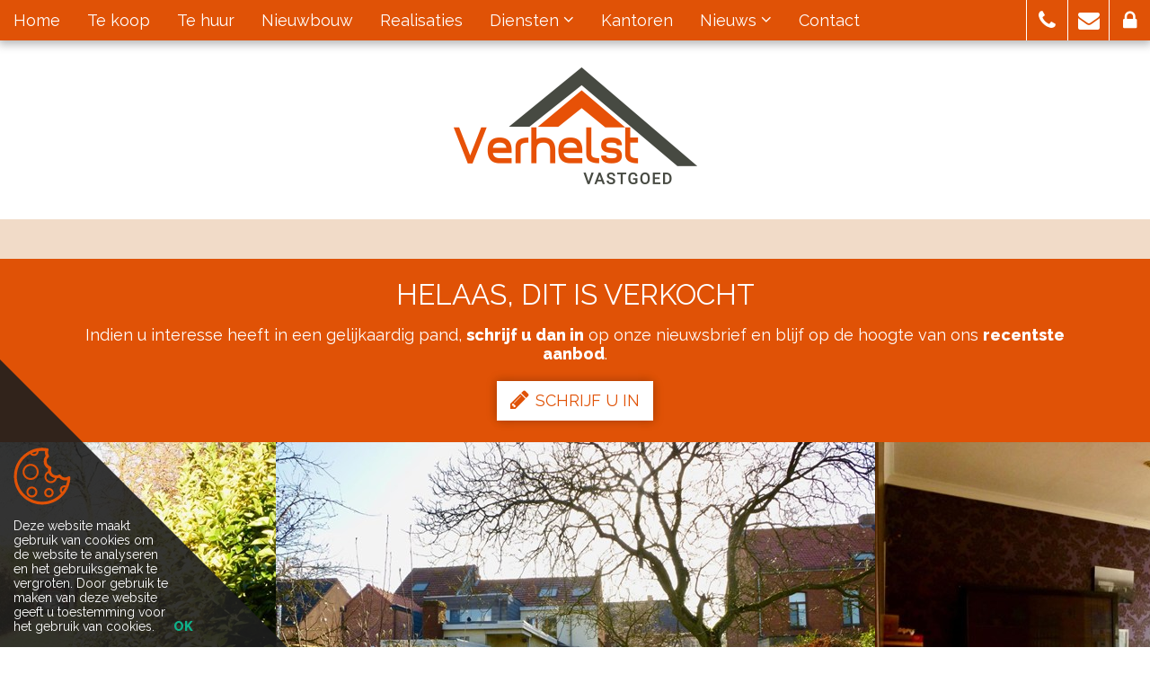

--- FILE ---
content_type: text/html; charset=utf-8
request_url: https://www.verhelstvastgoed.be//detail/te-koop-woning-ekeren/4086945
body_size: 11368
content:


<!DOCTYPE html>

<html lang="nl-BE">
<head>
    <meta charset="utf-8">

        <meta name="robots" content="NOODP">
        <meta name="googlebot" content="NOODP">

    <meta http-equiv="X-UA-Compatible" content="IE=edge">
    <meta name="description" content="Karaktervolle woning op wandelafstand van centrum Mariaburg op een perceel van 580m&#178;. Indeling: inkomhal, een gezellige woonkamer 25m&#178; met verand..." />
    <meta name="viewport" content="width=device-width, initial-scale=1, maximum-scale=1">

    <title>Verkocht: Knusse gezinswoning op 580m&#178; met bijgebouw                  - Ekeren 2180</title>

    
    <link rel="canonical" href="https://www.verhelstvastgoed.be/detail/te-koop-woning-ekeren/4086945" />

        <link rel="shortcut icon" href="https://skarabeestatic.b-cdn.net/Views/Sites/Verhelst-RP5/favicon.ico" type="image/x-icon" />            <link rel="apple-touch-icon" href="https://skarabeestatic.b-cdn.net/Views/Sites/Verhelst-RP5/Images/apple-touch-icon.png" />            <link rel="apple-touch-icon" sizes="72x72" href="https://skarabeestatic.b-cdn.net/Views/Sites/Verhelst-RP5/Images/apple-touch-icon-72x72.png" />            <link rel="apple-touch-icon" sizes="114x114" href="https://skarabeestatic.b-cdn.net/Views/Sites/Verhelst-RP5/Images/apple-touch-icon-114x114.png" />            <link rel="apple-touch-icon" sizes="144x144" href="https://skarabeestatic.b-cdn.net/Views/Sites/Verhelst-RP5/Images/apple-touch-icon-144x144.png" />
    <link href="/Views/Templates/ResponsivePersonal5/Styles/icons.min.css?addicon=20220510" rel="stylesheet" type="text/css" />

        <link href="/Views/Sites/Verhelst-RP5/Styles/icons-extra.min.css?imgstatsfix2=20220510" rel="stylesheet" type="text/css" />
        <link href="https://skarabeestatic.b-cdn.net/Views/Sites/Verhelst-RP5/Styles/styles.min.css?imgt=20220510" rel="stylesheet" />

    
	<!--FB metatags -->
    <meta property="og:title" content="Woning verkocht - Willy Staeslei 39, 2180 Ekeren " />
    <meta property="og:description" content="Karaktervolle woning op wandelafstand van centrum Mariaburg op een perceel van 580m². Indeling: inkomhal, een gezellige woonkamer 25m² met veranda 19m², een achterliggende eethoek 14m² met open ingerichte keuken 12m² en aansluitend een  badkamer.  Op" />
    <meta property="og:image" content="https://skarabeecmsfilestore.b-cdn.net/Public/FileStore.ashx?noError=true&amp;reference=186093049136002021184072088240194083058106043074&amp;width=1200&amp;height=630" />
    <meta property="og:type" content="website" />
    <meta property="og:site_name" content="Verhelst Vastgoed " />
    <meta property="og:url" content="https://www.verhelstvastgoed.be/detail/te-koop-woning-ekeren/4086945" />
    <meta property="og:locale" content="nl_BE" />
	<!--GOOGLE +1 metatags -->
	<meta itemprop="name" content="Verhelst Vastgoed " />
    <meta itemprop="description" content="Karaktervolle woning op wandelafstand van centrum Mariaburg op een perceel van 580m². Indeling: inkomhal, een gezellige woonkamer 25m² met veranda 19m², een achterliggende eethoek 14m² met open ingerichte keuken 12m² en aansluitend een  badkamer.  Op" />
    <meta itemprop="image" content="https://skarabeecmsfilestore.b-cdn.net/Public/FileStore.ashx?noError=true&amp;reference=186093049136002021184072088240194083058106043074&amp;width=1200&amp;height=630" />
	<!-- Twitter metatags -->
	<meta name="twitter:card" content="summary_large_image" />
	<meta name="twitter:site" content="Verhelst Vastgoed " />
	<meta name="twitter:title" content="Woning verkocht - Willy Staeslei 39, 2180 Ekeren " />
	<meta name="twitter:description" content="Karaktervolle woning op wandelafstand van centrum Mariaburg op een perceel van 580m². Indeling: inkomhal, een gezellige woonkamer 25m² met veranda 19m², een achterliggende eethoek 14m² met open ingerichte keuken 12m² en aansluitend een  badkamer.  Op" />
	<meta name="twitter:image" content="https://skarabeecmsfilestore.b-cdn.net/Public/FileStore.ashx?noError=true&reference=186093049136002021184072088240194083058106043074&width=1200&height=630" />



    <!-- Google Webmaster Tools --><meta name="google-site-verification" content="2_-mzG5FhMyWGxwZmN-rxBTVvKPdmO95clLqaAH9l6w" /><!-- Bing Webmaster Tools --><meta name="msvalidate.01" content="C319DBF009A20522A385A8DD0E8C52BA" /><!-- Google Tag Manager --><script>(function(w,d,s,l,i){w[l]=w[l]||[];w[l].push({'gtm.start':
new Date().getTime(),event:'gtm.js'});var f=d.getElementsByTagName(s)[0],
j=d.createElement(s),dl=l!='dataLayer'?'&l='+l:'';j.async=true;j.src=
'https://www.googletagmanager.com/gtm.js?id='+i+dl;f.parentNode.insertBefore(j,f);
})(window,document,'script','dataLayer','GTM-NLWCT2Q');</script><!-- End Google Tag Manager -->

    
    <!-- Facebook Pixel Code -->

<script>

  !function(f,b,e,v,n,t,s)

  {if(f.fbq)return;n=f.fbq=function(){n.callMethod?

  n.callMethod.apply(n,arguments):n.queue.push(arguments)};

  if(!f._fbq)f._fbq=n;n.push=n;n.loaded=!0;n.version='2.0';

  n.queue=[];t=b.createElement(e);t.async=!0;

  t.src=v;s=b.getElementsByTagName(e)[0];

  s.parentNode.insertBefore(t,s)}(window, document,'script',

  'https://connect.facebook.net/en_US/fbevents.js');

  fbq('init', '990566394612671');

  fbq('track', 'PageView');

</script>

<noscript><img height="1" width="1" style="display:none"

  src="https://www.facebook.com/tr?id=990566394612671&ev=PageView&noscript=1"

/></noscript>

<!-- End Facebook Pixel Code -->

</head>
<body class="publication_detail detail">   
    

    <div class="divWrap">
<header>
    <nav class="divTop navbar-fixed-top">
        <div class="container-fluid">
            
<div class="divMobileMenu" id="btnMobileMenu">
    <button class="hamburger"><span>Toggle menu</span></button>
    <span class='navbarTxt'>Menu</span>
</div>

        <div class="sideMenu" id="mainMenu">
            <ul>
                            <li class="">
                                <a href=/nl-be
                                   
                                   
                                   title="Home">
                                    Home
                                </a>
                            </li>
                            <li class="">
                                <a href=/te-koop
                                   
                                   
                                   title="Te koop">
                                    Te koop
                                </a>
                            </li>
                            <li class="">
                                <a href=/te-huur
                                   
                                   
                                   title="Te huur">
                                    Te huur
                                </a>
                            </li>
                            <li class="">
                                <a href=/nieuwbouw-projecten
                                   
                                   
                                   title="Nieuwbouw">
                                    Nieuwbouw
                                </a>
                            </li>
                            <li class="">
                                <a href=/realisaties
                                   
                                   
                                   title="Realisaties">
                                    Realisaties
                                </a>
                            </li>
                            <li class=" dropdown">
                                <a  class=dropdown-toggle data-toggle=dropdown role=button aria-haspopup=true aria-expanded=false
                                   
                                   
                                   title="Diensten">
                                    Diensten
<span class="icon-angle-down"></span>                                 </a>
                                    <ul class="dropdown-menu">
                                                                                            <li >
                                                        <a href="/vastgoed-verkopen/15428" title="Verkopen">
                                                            Verkopen
                                                        </a>
                                                    </li>
                                                    <li >
                                                        <a href="/vastgoed-verhuren/15771" title="Verhuren">
                                                            Verhuren
                                                        </a>
                                                    </li>
                                                    <li >
                                                        <a href="/vastgoedschatting/23752" title="Vastgoedschatting">
                                                            Vastgoedschatting
                                                        </a>
                                                    </li>
                                                    <li >
                                                        <a href="/nieuwbouw-kopen/15774" title="Nieuwbouw">
                                                            Nieuwbouw
                                                        </a>
                                                    </li>
                                                    <li >
                                                        <a href="/bouwgrond-verkopen-projectontwikkeling/15776" title="Projectontwikkeling">
                                                            Projectontwikkeling
                                                        </a>
                                                    </li>
                                                    <li >
                                                        <a href="/rentmeesters-antwerpen/16952" title="Rentmeester">
                                                            Rentmeester
                                                        </a>
                                                    </li>
                                                    <li >
                                                        <a href="/buitenland/15780" title="Buitenland">
                                                            Buitenland
                                                        </a>
                                                    </li>
                                    </ul>
                            </li>
                            <li class="">
                                <a href=/vastgoed-kantoren-antwerpen
                                   
                                   
                                   title="Kantoren">
                                    Kantoren
                                </a>
                            </li>
                            <li class=" dropdown">
                                <a href=/vastgoed-nieuws class=dropdown-toggle data-toggle=dropdown role=button aria-haspopup=true aria-expanded=false
                                    data-one=true
                                   
                                   title="Nieuws">
                                    Nieuws
<span class="icon-angle-down"></span>                                 </a>
                                    <ul class="dropdown-menu">
                                                                                            <li >
                                                        <a href="/nieuws/mijn-verbouwpremie-2026/544007" title="Mijn VerbouwPremie 2026: wat verandert er en hoe bereidt u zich best voor?">
                                                            Mijn VerbouwPremie 2026: wat verandert er en hoe bereidt u zich best voor?
                                                        </a>
                                                    </li>
                                                    <li >
                                                        <a href="/nieuws/verlaagde-registratierechten-eerste-woning/538593" title="Verlaagde registratierechten eerste woning: strengere regels in Vlaanderen vanaf 2026 ">
                                                            Verlaagde registratierechten eerste woning: strengere regels in Vlaanderen vanaf 2026 
                                                        </a>
                                                    </li>
                                                    <li >
                                                        <a href="/nieuws/verhuren-en-epc/537081" title="Verhuren en EPC: wat verandert er de komende jaren?">
                                                            Verhuren en EPC: wat verandert er de komende jaren?
                                                        </a>
                                                    </li>
                                                    <li >
                                                        <a href="/nieuws/6-btw-bij-verkoop-na-afbraak-en-opbouw/530515" title="6% btw opnieuw mogelijk bij verkoop na afbraak en opbouw: uw kans op fiscaal voordeel">
                                                            6% btw opnieuw mogelijk bij verkoop na afbraak en opbouw: uw kans op fiscaal voordeel
                                                        </a>
                                                    </li>
                                                    <li >
                                                        <a href="/nieuws/verkopen-of-verhuren/523548" title="Verkopen of verhuren: wat is de beste keuze voor mijn woning?">
                                                            Verkopen of verhuren: wat is de beste keuze voor mijn woning?
                                                        </a>
                                                    </li>
                                    </ul>
                            </li>
                            <li class="">
                                <a href=/contact
                                   
                                   
                                   title="Contact">
                                    Contact
                                </a>
                            </li>


            </ul>
        </div>



            
<div id="menuRight">
    <ul>
        

                <li class=dropdown>
<a href=tel:003236331236 class=dropdown-toggle role=button aria-haspopup=true aria-expanded=false data-one=true title='T 03 633 12 36'>                    <i class='icon-phone'></i>
</a>                        <ul class="dropdown-menu">
                                <li>
                                    <a title="T 03 633 12 36" href=tel:003236331236                                    >T 03 633 12 36</a>
                                </li>
                        </ul>
                </li>
                <li class=dropdown>
<a href=mailto:info@verhelstvastgoed.be class=dropdown-toggle role=button aria-haspopup=true aria-expanded=false data-one=true title='info@verhelstvastgoed.be'>                    <i class='icon-envelope'></i>
</a>                        <ul class="dropdown-menu">
                                <li>
                                    <a title="info@verhelstvastgoed.be" href=mailto:info@verhelstvastgoed.be                                    >info@verhelstvastgoed.be</a>
                                </li>
                        </ul>
                </li>
                <li class=dropdown>
<a href=/login class=dropdown-toggle role=button aria-haspopup=true aria-expanded=false data-one=true title='Eigenaarslogin'>                    <i class='icon-lock'></i>
</a>                        <ul class="dropdown-menu">
                                <li>
                                    <a title="Eigenaarslogin" href=/login                                    >Eigenaarslogin</a>
                                </li>
                        </ul>
                </li>

    </ul>
</div>

        </div>
    </nav>

    

    <figure class="figLogo ">
                        <a href="/nl-be" title="Link homepage">
                <img src="https://skarabeestatic.b-cdn.net/Views/Sites/Verhelst-RP5/Images/logo.png?img=1" alt="Verhelst Vastgoed" class="img-responsive logo" />
        </a>
                    </figure>

</header>

        






<div class="divDetailNav">
    <div class="container">
        <div class="row">            
            <div class="col-xs-4 text-left">
            </div>
            <div class="col-xs-4 text-center">
            </div>
            <div class="col-xs-4 text-right">
            </div>
        </div>
    </div>
</div>




    <div class="isSoldOrRented">
        <div class="container">
            <div class="col-md-12">
                <h2>Helaas, dit is verkocht</h2>
                
                <div>Indien u interesse heeft in een gelijkaardig pand, <strong>schrijf u dan in</strong> op onze nieuwsbrief en&nbsp;blijf op de hoogte van ons <strong>recentste aanbod</strong>.</div>
                <a href="/schrijf-u-in" class="lnkDetailSubs" title="Schrijf u in"><i class="icon-pencil"></i>Schrijf u in</a>
            </div>
        </div>
    </div>






    <div class="divDetailMedia">
                <div class="slider slideCentermode" id="detailSlide">
                        <div><a href="https://skarabeecmsfilestore.b-cdn.net/Public/FileStore.ashx?noError=true&amp;reference=186093049136002021184072088240194083058106043074" target="_blank" title="Knusse gezinswoning op 580m&amp;#178; met bijgebouw ">
                            

        <picture class="">
                    <source media="(max-width: 767px)" srcset="https://skarabeecmsfilestore.b-cdn.net/Public/FileStore.ashx?noError=true&amp;reference=186093049136002021184072088240194083058106043074&amp;height=220&amp;enlargeIfSmaller=true 1x, https://skarabeecmsfilestore.b-cdn.net/Public/FileStore.ashx?noError=true&amp;reference=186093049136002021184072088240194083058106043074&amp;height=440&amp;enlargeIfSmaller=true 2x">
                    <source media="(max-width: 1023px)" srcset="https://skarabeecmsfilestore.b-cdn.net/Public/FileStore.ashx?noError=true&amp;reference=186093049136002021184072088240194083058106043074&amp;height=350&amp;enlargeIfSmaller=true 1x, https://skarabeecmsfilestore.b-cdn.net/Public/FileStore.ashx?noError=true&amp;reference=186093049136002021184072088240194083058106043074&amp;height=700&amp;enlargeIfSmaller=true 2x">
                    <source media="(max-width: 1199px)" srcset="https://skarabeecmsfilestore.b-cdn.net/Public/FileStore.ashx?noError=true&amp;reference=186093049136002021184072088240194083058106043074&amp;height=420&amp;enlargeIfSmaller=true 1x, https://skarabeecmsfilestore.b-cdn.net/Public/FileStore.ashx?noError=true&amp;reference=186093049136002021184072088240194083058106043074&amp;height=840&amp;enlargeIfSmaller=true 2x">
                    <img alt="Knusse gezinswoning op 580m&amp;#178; met bijgebouw " class="" src="https://skarabeecmsfilestore.b-cdn.net/Public/FileStore.ashx?noError=true&amp;reference=186093049136002021184072088240194083058106043074&amp;height=500&amp;enlargeIfSmaller=true" srcset="https://skarabeecmsfilestore.b-cdn.net/Public/FileStore.ashx?noError=true&amp;reference=186093049136002021184072088240194083058106043074&amp;height=500&amp;enlargeIfSmaller=true 1x, https://skarabeecmsfilestore.b-cdn.net/Public/FileStore.ashx?noError=true&amp;reference=186093049136002021184072088240194083058106043074&amp;height=1000&amp;enlargeIfSmaller=true 2x" >

        </picture>

                       </a></div>
                        <div><a href="https://skarabeecmsfilestore.b-cdn.net/Public/FileStore.ashx?noError=true&amp;reference=250074089229130066163107047211025199203067010095" target="_blank" title="Knusse gezinswoning op 580m&amp;#178; met bijgebouw ">
                            

        <picture class="">
                    <source media="(max-width: 767px)" srcset="https://skarabeecmsfilestore.b-cdn.net/Public/FileStore.ashx?noError=true&amp;reference=250074089229130066163107047211025199203067010095&amp;height=220&amp;enlargeIfSmaller=true 1x, https://skarabeecmsfilestore.b-cdn.net/Public/FileStore.ashx?noError=true&amp;reference=250074089229130066163107047211025199203067010095&amp;height=440&amp;enlargeIfSmaller=true 2x">
                    <source media="(max-width: 1023px)" srcset="https://skarabeecmsfilestore.b-cdn.net/Public/FileStore.ashx?noError=true&amp;reference=250074089229130066163107047211025199203067010095&amp;height=350&amp;enlargeIfSmaller=true 1x, https://skarabeecmsfilestore.b-cdn.net/Public/FileStore.ashx?noError=true&amp;reference=250074089229130066163107047211025199203067010095&amp;height=700&amp;enlargeIfSmaller=true 2x">
                    <source media="(max-width: 1199px)" srcset="https://skarabeecmsfilestore.b-cdn.net/Public/FileStore.ashx?noError=true&amp;reference=250074089229130066163107047211025199203067010095&amp;height=420&amp;enlargeIfSmaller=true 1x, https://skarabeecmsfilestore.b-cdn.net/Public/FileStore.ashx?noError=true&amp;reference=250074089229130066163107047211025199203067010095&amp;height=840&amp;enlargeIfSmaller=true 2x">
                    <img alt="Knusse gezinswoning op 580m&amp;#178; met bijgebouw " class="" src="https://skarabeecmsfilestore.b-cdn.net/Public/FileStore.ashx?noError=true&amp;reference=250074089229130066163107047211025199203067010095&amp;height=500&amp;enlargeIfSmaller=true" srcset="https://skarabeecmsfilestore.b-cdn.net/Public/FileStore.ashx?noError=true&amp;reference=250074089229130066163107047211025199203067010095&amp;height=500&amp;enlargeIfSmaller=true 1x, https://skarabeecmsfilestore.b-cdn.net/Public/FileStore.ashx?noError=true&amp;reference=250074089229130066163107047211025199203067010095&amp;height=1000&amp;enlargeIfSmaller=true 2x" >

        </picture>

                       </a></div>
                        <div><a href="https://skarabeecmsfilestore.b-cdn.net/Public/FileStore.ashx?noError=true&amp;reference=210216240227103135076223038067026235247183225175" target="_blank" title="Knusse gezinswoning op 580m&amp;#178; met bijgebouw ">
                            

        <picture class="">
                    <source media="(max-width: 767px)" srcset="https://skarabeecmsfilestore.b-cdn.net/Public/FileStore.ashx?noError=true&amp;reference=210216240227103135076223038067026235247183225175&amp;height=220&amp;enlargeIfSmaller=true 1x, https://skarabeecmsfilestore.b-cdn.net/Public/FileStore.ashx?noError=true&amp;reference=210216240227103135076223038067026235247183225175&amp;height=440&amp;enlargeIfSmaller=true 2x">
                    <source media="(max-width: 1023px)" srcset="https://skarabeecmsfilestore.b-cdn.net/Public/FileStore.ashx?noError=true&amp;reference=210216240227103135076223038067026235247183225175&amp;height=350&amp;enlargeIfSmaller=true 1x, https://skarabeecmsfilestore.b-cdn.net/Public/FileStore.ashx?noError=true&amp;reference=210216240227103135076223038067026235247183225175&amp;height=700&amp;enlargeIfSmaller=true 2x">
                    <source media="(max-width: 1199px)" srcset="https://skarabeecmsfilestore.b-cdn.net/Public/FileStore.ashx?noError=true&amp;reference=210216240227103135076223038067026235247183225175&amp;height=420&amp;enlargeIfSmaller=true 1x, https://skarabeecmsfilestore.b-cdn.net/Public/FileStore.ashx?noError=true&amp;reference=210216240227103135076223038067026235247183225175&amp;height=840&amp;enlargeIfSmaller=true 2x">
                    <img alt="Knusse gezinswoning op 580m&amp;#178; met bijgebouw " class="" src="https://skarabeecmsfilestore.b-cdn.net/Public/FileStore.ashx?noError=true&amp;reference=210216240227103135076223038067026235247183225175&amp;height=500&amp;enlargeIfSmaller=true" srcset="https://skarabeecmsfilestore.b-cdn.net/Public/FileStore.ashx?noError=true&amp;reference=210216240227103135076223038067026235247183225175&amp;height=500&amp;enlargeIfSmaller=true 1x, https://skarabeecmsfilestore.b-cdn.net/Public/FileStore.ashx?noError=true&amp;reference=210216240227103135076223038067026235247183225175&amp;height=1000&amp;enlargeIfSmaller=true 2x" >

        </picture>

                       </a></div>
                        <div><a href="https://skarabeecmsfilestore.b-cdn.net/Public/FileStore.ashx?noError=true&amp;reference=252220194189216062028232042218028048234111068064" target="_blank" title="Woning met 3 slaapkamers">
                            

        <picture class="">
                    <source media="(max-width: 767px)" srcset="https://skarabeecmsfilestore.b-cdn.net/Public/FileStore.ashx?noError=true&amp;reference=252220194189216062028232042218028048234111068064&amp;height=220&amp;enlargeIfSmaller=true 1x, https://skarabeecmsfilestore.b-cdn.net/Public/FileStore.ashx?noError=true&amp;reference=252220194189216062028232042218028048234111068064&amp;height=440&amp;enlargeIfSmaller=true 2x">
                    <source media="(max-width: 1023px)" srcset="https://skarabeecmsfilestore.b-cdn.net/Public/FileStore.ashx?noError=true&amp;reference=252220194189216062028232042218028048234111068064&amp;height=350&amp;enlargeIfSmaller=true 1x, https://skarabeecmsfilestore.b-cdn.net/Public/FileStore.ashx?noError=true&amp;reference=252220194189216062028232042218028048234111068064&amp;height=700&amp;enlargeIfSmaller=true 2x">
                    <source media="(max-width: 1199px)" srcset="https://skarabeecmsfilestore.b-cdn.net/Public/FileStore.ashx?noError=true&amp;reference=252220194189216062028232042218028048234111068064&amp;height=420&amp;enlargeIfSmaller=true 1x, https://skarabeecmsfilestore.b-cdn.net/Public/FileStore.ashx?noError=true&amp;reference=252220194189216062028232042218028048234111068064&amp;height=840&amp;enlargeIfSmaller=true 2x">
                    <img alt="Woning met 3 slaapkamers" class="" src="https://skarabeecmsfilestore.b-cdn.net/Public/FileStore.ashx?noError=true&amp;reference=252220194189216062028232042218028048234111068064&amp;height=500&amp;enlargeIfSmaller=true" srcset="https://skarabeecmsfilestore.b-cdn.net/Public/FileStore.ashx?noError=true&amp;reference=252220194189216062028232042218028048234111068064&amp;height=500&amp;enlargeIfSmaller=true 1x, https://skarabeecmsfilestore.b-cdn.net/Public/FileStore.ashx?noError=true&amp;reference=252220194189216062028232042218028048234111068064&amp;height=1000&amp;enlargeIfSmaller=true 2x" >

        </picture>

                       </a></div>
                        <div><a href="https://skarabeecmsfilestore.b-cdn.net/Public/FileStore.ashx?noError=true&amp;reference=063034054237189128157134165209155153108038184045" target="_blank" title="Knusse gezinswoning op 580m&amp;#178; met bijgebouw ">
                            

        <picture class="">
                    <source media="(max-width: 767px)" srcset="https://skarabeecmsfilestore.b-cdn.net/Public/FileStore.ashx?noError=true&amp;reference=063034054237189128157134165209155153108038184045&amp;height=220&amp;enlargeIfSmaller=true 1x, https://skarabeecmsfilestore.b-cdn.net/Public/FileStore.ashx?noError=true&amp;reference=063034054237189128157134165209155153108038184045&amp;height=440&amp;enlargeIfSmaller=true 2x">
                    <source media="(max-width: 1023px)" srcset="https://skarabeecmsfilestore.b-cdn.net/Public/FileStore.ashx?noError=true&amp;reference=063034054237189128157134165209155153108038184045&amp;height=350&amp;enlargeIfSmaller=true 1x, https://skarabeecmsfilestore.b-cdn.net/Public/FileStore.ashx?noError=true&amp;reference=063034054237189128157134165209155153108038184045&amp;height=700&amp;enlargeIfSmaller=true 2x">
                    <source media="(max-width: 1199px)" srcset="https://skarabeecmsfilestore.b-cdn.net/Public/FileStore.ashx?noError=true&amp;reference=063034054237189128157134165209155153108038184045&amp;height=420&amp;enlargeIfSmaller=true 1x, https://skarabeecmsfilestore.b-cdn.net/Public/FileStore.ashx?noError=true&amp;reference=063034054237189128157134165209155153108038184045&amp;height=840&amp;enlargeIfSmaller=true 2x">
                    <img alt="Knusse gezinswoning op 580m&amp;#178; met bijgebouw " class="" src="https://skarabeecmsfilestore.b-cdn.net/Public/FileStore.ashx?noError=true&amp;reference=063034054237189128157134165209155153108038184045&amp;height=500&amp;enlargeIfSmaller=true" srcset="https://skarabeecmsfilestore.b-cdn.net/Public/FileStore.ashx?noError=true&amp;reference=063034054237189128157134165209155153108038184045&amp;height=500&amp;enlargeIfSmaller=true 1x, https://skarabeecmsfilestore.b-cdn.net/Public/FileStore.ashx?noError=true&amp;reference=063034054237189128157134165209155153108038184045&amp;height=1000&amp;enlargeIfSmaller=true 2x" >

        </picture>

                       </a></div>
                        <div><a href="https://skarabeecmsfilestore.b-cdn.net/Public/FileStore.ashx?noError=true&amp;reference=246093186010167252202248187193018135213159048159" target="_blank" title="Vastgoed">
                            

        <picture class="">
                    <source media="(max-width: 767px)" srcset="https://skarabeecmsfilestore.b-cdn.net/Public/FileStore.ashx?noError=true&amp;reference=246093186010167252202248187193018135213159048159&amp;height=220&amp;enlargeIfSmaller=true 1x, https://skarabeecmsfilestore.b-cdn.net/Public/FileStore.ashx?noError=true&amp;reference=246093186010167252202248187193018135213159048159&amp;height=440&amp;enlargeIfSmaller=true 2x">
                    <source media="(max-width: 1023px)" srcset="https://skarabeecmsfilestore.b-cdn.net/Public/FileStore.ashx?noError=true&amp;reference=246093186010167252202248187193018135213159048159&amp;height=350&amp;enlargeIfSmaller=true 1x, https://skarabeecmsfilestore.b-cdn.net/Public/FileStore.ashx?noError=true&amp;reference=246093186010167252202248187193018135213159048159&amp;height=700&amp;enlargeIfSmaller=true 2x">
                    <source media="(max-width: 1199px)" srcset="https://skarabeecmsfilestore.b-cdn.net/Public/FileStore.ashx?noError=true&amp;reference=246093186010167252202248187193018135213159048159&amp;height=420&amp;enlargeIfSmaller=true 1x, https://skarabeecmsfilestore.b-cdn.net/Public/FileStore.ashx?noError=true&amp;reference=246093186010167252202248187193018135213159048159&amp;height=840&amp;enlargeIfSmaller=true 2x">
                    <img alt="Vastgoed" class="" src="https://skarabeecmsfilestore.b-cdn.net/Public/FileStore.ashx?noError=true&amp;reference=246093186010167252202248187193018135213159048159&amp;height=500&amp;enlargeIfSmaller=true" srcset="https://skarabeecmsfilestore.b-cdn.net/Public/FileStore.ashx?noError=true&amp;reference=246093186010167252202248187193018135213159048159&amp;height=500&amp;enlargeIfSmaller=true 1x, https://skarabeecmsfilestore.b-cdn.net/Public/FileStore.ashx?noError=true&amp;reference=246093186010167252202248187193018135213159048159&amp;height=1000&amp;enlargeIfSmaller=true 2x" >

        </picture>

                       </a></div>
                        <div><a href="https://skarabeecmsfilestore.b-cdn.net/Public/FileStore.ashx?noError=true&amp;reference=038126068120166239089244004037231057250001224252" target="_blank" title="Knusse gezinswoning op 580m&amp;#178; met bijgebouw ">
                            

        <picture class="">
                    <source media="(max-width: 767px)" srcset="https://skarabeecmsfilestore.b-cdn.net/Public/FileStore.ashx?noError=true&amp;reference=038126068120166239089244004037231057250001224252&amp;height=220&amp;enlargeIfSmaller=true 1x, https://skarabeecmsfilestore.b-cdn.net/Public/FileStore.ashx?noError=true&amp;reference=038126068120166239089244004037231057250001224252&amp;height=440&amp;enlargeIfSmaller=true 2x">
                    <source media="(max-width: 1023px)" srcset="https://skarabeecmsfilestore.b-cdn.net/Public/FileStore.ashx?noError=true&amp;reference=038126068120166239089244004037231057250001224252&amp;height=350&amp;enlargeIfSmaller=true 1x, https://skarabeecmsfilestore.b-cdn.net/Public/FileStore.ashx?noError=true&amp;reference=038126068120166239089244004037231057250001224252&amp;height=700&amp;enlargeIfSmaller=true 2x">
                    <source media="(max-width: 1199px)" srcset="https://skarabeecmsfilestore.b-cdn.net/Public/FileStore.ashx?noError=true&amp;reference=038126068120166239089244004037231057250001224252&amp;height=420&amp;enlargeIfSmaller=true 1x, https://skarabeecmsfilestore.b-cdn.net/Public/FileStore.ashx?noError=true&amp;reference=038126068120166239089244004037231057250001224252&amp;height=840&amp;enlargeIfSmaller=true 2x">
                    <img alt="Knusse gezinswoning op 580m&amp;#178; met bijgebouw " class="" src="https://skarabeecmsfilestore.b-cdn.net/Public/FileStore.ashx?noError=true&amp;reference=038126068120166239089244004037231057250001224252&amp;height=500&amp;enlargeIfSmaller=true" srcset="https://skarabeecmsfilestore.b-cdn.net/Public/FileStore.ashx?noError=true&amp;reference=038126068120166239089244004037231057250001224252&amp;height=500&amp;enlargeIfSmaller=true 1x, https://skarabeecmsfilestore.b-cdn.net/Public/FileStore.ashx?noError=true&amp;reference=038126068120166239089244004037231057250001224252&amp;height=1000&amp;enlargeIfSmaller=true 2x" >

        </picture>

                       </a></div>
                        <div><a href="https://skarabeecmsfilestore.b-cdn.net/Public/FileStore.ashx?noError=true&amp;reference=010071214150085093132194183060069222243190189217" target="_blank" title="Knusse gezinswoning op 580m&amp;#178; met bijgebouw ">
                            

        <picture class="">
                    <source media="(max-width: 767px)" srcset="https://skarabeecmsfilestore.b-cdn.net/Public/FileStore.ashx?noError=true&amp;reference=010071214150085093132194183060069222243190189217&amp;height=220&amp;enlargeIfSmaller=true 1x, https://skarabeecmsfilestore.b-cdn.net/Public/FileStore.ashx?noError=true&amp;reference=010071214150085093132194183060069222243190189217&amp;height=440&amp;enlargeIfSmaller=true 2x">
                    <source media="(max-width: 1023px)" srcset="https://skarabeecmsfilestore.b-cdn.net/Public/FileStore.ashx?noError=true&amp;reference=010071214150085093132194183060069222243190189217&amp;height=350&amp;enlargeIfSmaller=true 1x, https://skarabeecmsfilestore.b-cdn.net/Public/FileStore.ashx?noError=true&amp;reference=010071214150085093132194183060069222243190189217&amp;height=700&amp;enlargeIfSmaller=true 2x">
                    <source media="(max-width: 1199px)" srcset="https://skarabeecmsfilestore.b-cdn.net/Public/FileStore.ashx?noError=true&amp;reference=010071214150085093132194183060069222243190189217&amp;height=420&amp;enlargeIfSmaller=true 1x, https://skarabeecmsfilestore.b-cdn.net/Public/FileStore.ashx?noError=true&amp;reference=010071214150085093132194183060069222243190189217&amp;height=840&amp;enlargeIfSmaller=true 2x">
                    <img alt="Knusse gezinswoning op 580m&amp;#178; met bijgebouw " class="" src="https://skarabeecmsfilestore.b-cdn.net/Public/FileStore.ashx?noError=true&amp;reference=010071214150085093132194183060069222243190189217&amp;height=500&amp;enlargeIfSmaller=true" srcset="https://skarabeecmsfilestore.b-cdn.net/Public/FileStore.ashx?noError=true&amp;reference=010071214150085093132194183060069222243190189217&amp;height=500&amp;enlargeIfSmaller=true 1x, https://skarabeecmsfilestore.b-cdn.net/Public/FileStore.ashx?noError=true&amp;reference=010071214150085093132194183060069222243190189217&amp;height=1000&amp;enlargeIfSmaller=true 2x" >

        </picture>

                       </a></div>
                        <div><a href="https://skarabeecmsfilestore.b-cdn.net/Public/FileStore.ashx?noError=true&amp;reference=039090130054232118076164078008196041014032058046" target="_blank" title="Knusse gezinswoning op 580m&amp;#178; met bijgebouw ">
                            

        <picture class="">
                    <source media="(max-width: 767px)" srcset="https://skarabeecmsfilestore.b-cdn.net/Public/FileStore.ashx?noError=true&amp;reference=039090130054232118076164078008196041014032058046&amp;height=220&amp;enlargeIfSmaller=true 1x, https://skarabeecmsfilestore.b-cdn.net/Public/FileStore.ashx?noError=true&amp;reference=039090130054232118076164078008196041014032058046&amp;height=440&amp;enlargeIfSmaller=true 2x">
                    <source media="(max-width: 1023px)" srcset="https://skarabeecmsfilestore.b-cdn.net/Public/FileStore.ashx?noError=true&amp;reference=039090130054232118076164078008196041014032058046&amp;height=350&amp;enlargeIfSmaller=true 1x, https://skarabeecmsfilestore.b-cdn.net/Public/FileStore.ashx?noError=true&amp;reference=039090130054232118076164078008196041014032058046&amp;height=700&amp;enlargeIfSmaller=true 2x">
                    <source media="(max-width: 1199px)" srcset="https://skarabeecmsfilestore.b-cdn.net/Public/FileStore.ashx?noError=true&amp;reference=039090130054232118076164078008196041014032058046&amp;height=420&amp;enlargeIfSmaller=true 1x, https://skarabeecmsfilestore.b-cdn.net/Public/FileStore.ashx?noError=true&amp;reference=039090130054232118076164078008196041014032058046&amp;height=840&amp;enlargeIfSmaller=true 2x">
                    <img alt="Knusse gezinswoning op 580m&amp;#178; met bijgebouw " class="" src="https://skarabeecmsfilestore.b-cdn.net/Public/FileStore.ashx?noError=true&amp;reference=039090130054232118076164078008196041014032058046&amp;height=500&amp;enlargeIfSmaller=true" srcset="https://skarabeecmsfilestore.b-cdn.net/Public/FileStore.ashx?noError=true&amp;reference=039090130054232118076164078008196041014032058046&amp;height=500&amp;enlargeIfSmaller=true 1x, https://skarabeecmsfilestore.b-cdn.net/Public/FileStore.ashx?noError=true&amp;reference=039090130054232118076164078008196041014032058046&amp;height=1000&amp;enlargeIfSmaller=true 2x" >

        </picture>

                       </a></div>
                        <div><a href="https://skarabeecmsfilestore.b-cdn.net/Public/FileStore.ashx?noError=true&amp;reference=214060217139255122038181116106224231069172183097" target="_blank" title="Knusse gezinswoning op 580m&amp;#178; met bijgebouw ">
                            

        <picture class="">
                    <source media="(max-width: 767px)" srcset="https://skarabeecmsfilestore.b-cdn.net/Public/FileStore.ashx?noError=true&amp;reference=214060217139255122038181116106224231069172183097&amp;height=220&amp;enlargeIfSmaller=true 1x, https://skarabeecmsfilestore.b-cdn.net/Public/FileStore.ashx?noError=true&amp;reference=214060217139255122038181116106224231069172183097&amp;height=440&amp;enlargeIfSmaller=true 2x">
                    <source media="(max-width: 1023px)" srcset="https://skarabeecmsfilestore.b-cdn.net/Public/FileStore.ashx?noError=true&amp;reference=214060217139255122038181116106224231069172183097&amp;height=350&amp;enlargeIfSmaller=true 1x, https://skarabeecmsfilestore.b-cdn.net/Public/FileStore.ashx?noError=true&amp;reference=214060217139255122038181116106224231069172183097&amp;height=700&amp;enlargeIfSmaller=true 2x">
                    <source media="(max-width: 1199px)" srcset="https://skarabeecmsfilestore.b-cdn.net/Public/FileStore.ashx?noError=true&amp;reference=214060217139255122038181116106224231069172183097&amp;height=420&amp;enlargeIfSmaller=true 1x, https://skarabeecmsfilestore.b-cdn.net/Public/FileStore.ashx?noError=true&amp;reference=214060217139255122038181116106224231069172183097&amp;height=840&amp;enlargeIfSmaller=true 2x">
                    <img alt="Knusse gezinswoning op 580m&amp;#178; met bijgebouw " class="" src="https://skarabeecmsfilestore.b-cdn.net/Public/FileStore.ashx?noError=true&amp;reference=214060217139255122038181116106224231069172183097&amp;height=500&amp;enlargeIfSmaller=true" srcset="https://skarabeecmsfilestore.b-cdn.net/Public/FileStore.ashx?noError=true&amp;reference=214060217139255122038181116106224231069172183097&amp;height=500&amp;enlargeIfSmaller=true 1x, https://skarabeecmsfilestore.b-cdn.net/Public/FileStore.ashx?noError=true&amp;reference=214060217139255122038181116106224231069172183097&amp;height=1000&amp;enlargeIfSmaller=true 2x" >

        </picture>

                       </a></div>
                        <div><a href="https://skarabeecmsfilestore.b-cdn.net/Public/FileStore.ashx?noError=true&amp;reference=097067076115087125059204005060139028164207137132" target="_blank" title="Knusse gezinswoning op 580m&amp;#178; met bijgebouw ">
                            

        <picture class="">
                    <source media="(max-width: 767px)" srcset="https://skarabeecmsfilestore.b-cdn.net/Public/FileStore.ashx?noError=true&amp;reference=097067076115087125059204005060139028164207137132&amp;height=220&amp;enlargeIfSmaller=true 1x, https://skarabeecmsfilestore.b-cdn.net/Public/FileStore.ashx?noError=true&amp;reference=097067076115087125059204005060139028164207137132&amp;height=440&amp;enlargeIfSmaller=true 2x">
                    <source media="(max-width: 1023px)" srcset="https://skarabeecmsfilestore.b-cdn.net/Public/FileStore.ashx?noError=true&amp;reference=097067076115087125059204005060139028164207137132&amp;height=350&amp;enlargeIfSmaller=true 1x, https://skarabeecmsfilestore.b-cdn.net/Public/FileStore.ashx?noError=true&amp;reference=097067076115087125059204005060139028164207137132&amp;height=700&amp;enlargeIfSmaller=true 2x">
                    <source media="(max-width: 1199px)" srcset="https://skarabeecmsfilestore.b-cdn.net/Public/FileStore.ashx?noError=true&amp;reference=097067076115087125059204005060139028164207137132&amp;height=420&amp;enlargeIfSmaller=true 1x, https://skarabeecmsfilestore.b-cdn.net/Public/FileStore.ashx?noError=true&amp;reference=097067076115087125059204005060139028164207137132&amp;height=840&amp;enlargeIfSmaller=true 2x">
                    <img alt="Knusse gezinswoning op 580m&amp;#178; met bijgebouw " class="" src="https://skarabeecmsfilestore.b-cdn.net/Public/FileStore.ashx?noError=true&amp;reference=097067076115087125059204005060139028164207137132&amp;height=500&amp;enlargeIfSmaller=true" srcset="https://skarabeecmsfilestore.b-cdn.net/Public/FileStore.ashx?noError=true&amp;reference=097067076115087125059204005060139028164207137132&amp;height=500&amp;enlargeIfSmaller=true 1x, https://skarabeecmsfilestore.b-cdn.net/Public/FileStore.ashx?noError=true&amp;reference=097067076115087125059204005060139028164207137132&amp;height=1000&amp;enlargeIfSmaller=true 2x" >

        </picture>

                       </a></div>
                        <div><a href="https://skarabeecmsfilestore.b-cdn.net/Public/FileStore.ashx?noError=true&amp;reference=118190249202251018023061190052004155208069248220" target="_blank" title="Immo">
                            

        <picture class="">
                    <source media="(max-width: 767px)" srcset="https://skarabeecmsfilestore.b-cdn.net/Public/FileStore.ashx?noError=true&amp;reference=118190249202251018023061190052004155208069248220&amp;height=220&amp;enlargeIfSmaller=true 1x, https://skarabeecmsfilestore.b-cdn.net/Public/FileStore.ashx?noError=true&amp;reference=118190249202251018023061190052004155208069248220&amp;height=440&amp;enlargeIfSmaller=true 2x">
                    <source media="(max-width: 1023px)" srcset="https://skarabeecmsfilestore.b-cdn.net/Public/FileStore.ashx?noError=true&amp;reference=118190249202251018023061190052004155208069248220&amp;height=350&amp;enlargeIfSmaller=true 1x, https://skarabeecmsfilestore.b-cdn.net/Public/FileStore.ashx?noError=true&amp;reference=118190249202251018023061190052004155208069248220&amp;height=700&amp;enlargeIfSmaller=true 2x">
                    <source media="(max-width: 1199px)" srcset="https://skarabeecmsfilestore.b-cdn.net/Public/FileStore.ashx?noError=true&amp;reference=118190249202251018023061190052004155208069248220&amp;height=420&amp;enlargeIfSmaller=true 1x, https://skarabeecmsfilestore.b-cdn.net/Public/FileStore.ashx?noError=true&amp;reference=118190249202251018023061190052004155208069248220&amp;height=840&amp;enlargeIfSmaller=true 2x">
                    <img alt="Immo" class="" src="https://skarabeecmsfilestore.b-cdn.net/Public/FileStore.ashx?noError=true&amp;reference=118190249202251018023061190052004155208069248220&amp;height=500&amp;enlargeIfSmaller=true" srcset="https://skarabeecmsfilestore.b-cdn.net/Public/FileStore.ashx?noError=true&amp;reference=118190249202251018023061190052004155208069248220&amp;height=500&amp;enlargeIfSmaller=true 1x, https://skarabeecmsfilestore.b-cdn.net/Public/FileStore.ashx?noError=true&amp;reference=118190249202251018023061190052004155208069248220&amp;height=1000&amp;enlargeIfSmaller=true 2x" >

        </picture>

                       </a></div>
                        <div><a href="https://skarabeecmsfilestore.b-cdn.net/Public/FileStore.ashx?noError=true&amp;reference=235104187096075166172098071244049118215116185168" target="_blank" title="Vastgoedadvies">
                            

        <picture class="">
                    <source media="(max-width: 767px)" srcset="https://skarabeecmsfilestore.b-cdn.net/Public/FileStore.ashx?noError=true&amp;reference=235104187096075166172098071244049118215116185168&amp;height=220&amp;enlargeIfSmaller=true 1x, https://skarabeecmsfilestore.b-cdn.net/Public/FileStore.ashx?noError=true&amp;reference=235104187096075166172098071244049118215116185168&amp;height=440&amp;enlargeIfSmaller=true 2x">
                    <source media="(max-width: 1023px)" srcset="https://skarabeecmsfilestore.b-cdn.net/Public/FileStore.ashx?noError=true&amp;reference=235104187096075166172098071244049118215116185168&amp;height=350&amp;enlargeIfSmaller=true 1x, https://skarabeecmsfilestore.b-cdn.net/Public/FileStore.ashx?noError=true&amp;reference=235104187096075166172098071244049118215116185168&amp;height=700&amp;enlargeIfSmaller=true 2x">
                    <source media="(max-width: 1199px)" srcset="https://skarabeecmsfilestore.b-cdn.net/Public/FileStore.ashx?noError=true&amp;reference=235104187096075166172098071244049118215116185168&amp;height=420&amp;enlargeIfSmaller=true 1x, https://skarabeecmsfilestore.b-cdn.net/Public/FileStore.ashx?noError=true&amp;reference=235104187096075166172098071244049118215116185168&amp;height=840&amp;enlargeIfSmaller=true 2x">
                    <img alt="Vastgoedadvies" class="" src="https://skarabeecmsfilestore.b-cdn.net/Public/FileStore.ashx?noError=true&amp;reference=235104187096075166172098071244049118215116185168&amp;height=500&amp;enlargeIfSmaller=true" srcset="https://skarabeecmsfilestore.b-cdn.net/Public/FileStore.ashx?noError=true&amp;reference=235104187096075166172098071244049118215116185168&amp;height=500&amp;enlargeIfSmaller=true 1x, https://skarabeecmsfilestore.b-cdn.net/Public/FileStore.ashx?noError=true&amp;reference=235104187096075166172098071244049118215116185168&amp;height=1000&amp;enlargeIfSmaller=true 2x" >

        </picture>

                       </a></div>
                        <div><a href="https://skarabeecmsfilestore.b-cdn.net/Public/FileStore.ashx?noError=true&amp;reference=077041194138046019227126013185164245146017068175" target="_blank" title="Knusse gezinswoning op 580m&amp;#178; met bijgebouw ">
                            

        <picture class="">
                    <source media="(max-width: 767px)" srcset="https://skarabeecmsfilestore.b-cdn.net/Public/FileStore.ashx?noError=true&amp;reference=077041194138046019227126013185164245146017068175&amp;height=220&amp;enlargeIfSmaller=true 1x, https://skarabeecmsfilestore.b-cdn.net/Public/FileStore.ashx?noError=true&amp;reference=077041194138046019227126013185164245146017068175&amp;height=440&amp;enlargeIfSmaller=true 2x">
                    <source media="(max-width: 1023px)" srcset="https://skarabeecmsfilestore.b-cdn.net/Public/FileStore.ashx?noError=true&amp;reference=077041194138046019227126013185164245146017068175&amp;height=350&amp;enlargeIfSmaller=true 1x, https://skarabeecmsfilestore.b-cdn.net/Public/FileStore.ashx?noError=true&amp;reference=077041194138046019227126013185164245146017068175&amp;height=700&amp;enlargeIfSmaller=true 2x">
                    <source media="(max-width: 1199px)" srcset="https://skarabeecmsfilestore.b-cdn.net/Public/FileStore.ashx?noError=true&amp;reference=077041194138046019227126013185164245146017068175&amp;height=420&amp;enlargeIfSmaller=true 1x, https://skarabeecmsfilestore.b-cdn.net/Public/FileStore.ashx?noError=true&amp;reference=077041194138046019227126013185164245146017068175&amp;height=840&amp;enlargeIfSmaller=true 2x">
                    <img alt="Knusse gezinswoning op 580m&amp;#178; met bijgebouw " class="" src="https://skarabeecmsfilestore.b-cdn.net/Public/FileStore.ashx?noError=true&amp;reference=077041194138046019227126013185164245146017068175&amp;height=500&amp;enlargeIfSmaller=true" srcset="https://skarabeecmsfilestore.b-cdn.net/Public/FileStore.ashx?noError=true&amp;reference=077041194138046019227126013185164245146017068175&amp;height=500&amp;enlargeIfSmaller=true 1x, https://skarabeecmsfilestore.b-cdn.net/Public/FileStore.ashx?noError=true&amp;reference=077041194138046019227126013185164245146017068175&amp;height=1000&amp;enlargeIfSmaller=true 2x" >

        </picture>

                       </a></div>
                        <div><a href="https://skarabeecmsfilestore.b-cdn.net/Public/FileStore.ashx?noError=true&amp;reference=216238247212136040178110049116036230098052215205" target="_blank" title="Knusse gezinswoning op 580m&amp;#178; met bijgebouw ">
                            

        <picture class="">
                    <source media="(max-width: 767px)" srcset="https://skarabeecmsfilestore.b-cdn.net/Public/FileStore.ashx?noError=true&amp;reference=216238247212136040178110049116036230098052215205&amp;height=220&amp;enlargeIfSmaller=true 1x, https://skarabeecmsfilestore.b-cdn.net/Public/FileStore.ashx?noError=true&amp;reference=216238247212136040178110049116036230098052215205&amp;height=440&amp;enlargeIfSmaller=true 2x">
                    <source media="(max-width: 1023px)" srcset="https://skarabeecmsfilestore.b-cdn.net/Public/FileStore.ashx?noError=true&amp;reference=216238247212136040178110049116036230098052215205&amp;height=350&amp;enlargeIfSmaller=true 1x, https://skarabeecmsfilestore.b-cdn.net/Public/FileStore.ashx?noError=true&amp;reference=216238247212136040178110049116036230098052215205&amp;height=700&amp;enlargeIfSmaller=true 2x">
                    <source media="(max-width: 1199px)" srcset="https://skarabeecmsfilestore.b-cdn.net/Public/FileStore.ashx?noError=true&amp;reference=216238247212136040178110049116036230098052215205&amp;height=420&amp;enlargeIfSmaller=true 1x, https://skarabeecmsfilestore.b-cdn.net/Public/FileStore.ashx?noError=true&amp;reference=216238247212136040178110049116036230098052215205&amp;height=840&amp;enlargeIfSmaller=true 2x">
                    <img alt="Knusse gezinswoning op 580m&amp;#178; met bijgebouw " class="" src="https://skarabeecmsfilestore.b-cdn.net/Public/FileStore.ashx?noError=true&amp;reference=216238247212136040178110049116036230098052215205&amp;height=500&amp;enlargeIfSmaller=true" srcset="https://skarabeecmsfilestore.b-cdn.net/Public/FileStore.ashx?noError=true&amp;reference=216238247212136040178110049116036230098052215205&amp;height=500&amp;enlargeIfSmaller=true 1x, https://skarabeecmsfilestore.b-cdn.net/Public/FileStore.ashx?noError=true&amp;reference=216238247212136040178110049116036230098052215205&amp;height=1000&amp;enlargeIfSmaller=true 2x" >

        </picture>

                       </a></div>
                        <div><a href="https://skarabeecmsfilestore.b-cdn.net/Public/FileStore.ashx?noError=true&amp;reference=036125237079042000086002062198183112106019204038" target="_blank" title="Knusse gezinswoning op 580m&amp;#178; met bijgebouw ">
                            

        <picture class="">
                    <source media="(max-width: 767px)" srcset="https://skarabeecmsfilestore.b-cdn.net/Public/FileStore.ashx?noError=true&amp;reference=036125237079042000086002062198183112106019204038&amp;height=220&amp;enlargeIfSmaller=true 1x, https://skarabeecmsfilestore.b-cdn.net/Public/FileStore.ashx?noError=true&amp;reference=036125237079042000086002062198183112106019204038&amp;height=440&amp;enlargeIfSmaller=true 2x">
                    <source media="(max-width: 1023px)" srcset="https://skarabeecmsfilestore.b-cdn.net/Public/FileStore.ashx?noError=true&amp;reference=036125237079042000086002062198183112106019204038&amp;height=350&amp;enlargeIfSmaller=true 1x, https://skarabeecmsfilestore.b-cdn.net/Public/FileStore.ashx?noError=true&amp;reference=036125237079042000086002062198183112106019204038&amp;height=700&amp;enlargeIfSmaller=true 2x">
                    <source media="(max-width: 1199px)" srcset="https://skarabeecmsfilestore.b-cdn.net/Public/FileStore.ashx?noError=true&amp;reference=036125237079042000086002062198183112106019204038&amp;height=420&amp;enlargeIfSmaller=true 1x, https://skarabeecmsfilestore.b-cdn.net/Public/FileStore.ashx?noError=true&amp;reference=036125237079042000086002062198183112106019204038&amp;height=840&amp;enlargeIfSmaller=true 2x">
                    <img alt="Knusse gezinswoning op 580m&amp;#178; met bijgebouw " class="" src="https://skarabeecmsfilestore.b-cdn.net/Public/FileStore.ashx?noError=true&amp;reference=036125237079042000086002062198183112106019204038&amp;height=500&amp;enlargeIfSmaller=true" srcset="https://skarabeecmsfilestore.b-cdn.net/Public/FileStore.ashx?noError=true&amp;reference=036125237079042000086002062198183112106019204038&amp;height=500&amp;enlargeIfSmaller=true 1x, https://skarabeecmsfilestore.b-cdn.net/Public/FileStore.ashx?noError=true&amp;reference=036125237079042000086002062198183112106019204038&amp;height=1000&amp;enlargeIfSmaller=true 2x" >

        </picture>

                       </a></div>
                        <div><a href="https://skarabeecmsfilestore.b-cdn.net/Public/FileStore.ashx?noError=true&amp;reference=122126110172210249188173229194145112176048169014" target="_blank" title="Knusse gezinswoning op 580m&amp;#178; met bijgebouw ">
                            

        <picture class="">
                    <source media="(max-width: 767px)" srcset="https://skarabeecmsfilestore.b-cdn.net/Public/FileStore.ashx?noError=true&amp;reference=122126110172210249188173229194145112176048169014&amp;height=220&amp;enlargeIfSmaller=true 1x, https://skarabeecmsfilestore.b-cdn.net/Public/FileStore.ashx?noError=true&amp;reference=122126110172210249188173229194145112176048169014&amp;height=440&amp;enlargeIfSmaller=true 2x">
                    <source media="(max-width: 1023px)" srcset="https://skarabeecmsfilestore.b-cdn.net/Public/FileStore.ashx?noError=true&amp;reference=122126110172210249188173229194145112176048169014&amp;height=350&amp;enlargeIfSmaller=true 1x, https://skarabeecmsfilestore.b-cdn.net/Public/FileStore.ashx?noError=true&amp;reference=122126110172210249188173229194145112176048169014&amp;height=700&amp;enlargeIfSmaller=true 2x">
                    <source media="(max-width: 1199px)" srcset="https://skarabeecmsfilestore.b-cdn.net/Public/FileStore.ashx?noError=true&amp;reference=122126110172210249188173229194145112176048169014&amp;height=420&amp;enlargeIfSmaller=true 1x, https://skarabeecmsfilestore.b-cdn.net/Public/FileStore.ashx?noError=true&amp;reference=122126110172210249188173229194145112176048169014&amp;height=840&amp;enlargeIfSmaller=true 2x">
                    <img alt="Knusse gezinswoning op 580m&amp;#178; met bijgebouw " class="" src="https://skarabeecmsfilestore.b-cdn.net/Public/FileStore.ashx?noError=true&amp;reference=122126110172210249188173229194145112176048169014&amp;height=500&amp;enlargeIfSmaller=true" srcset="https://skarabeecmsfilestore.b-cdn.net/Public/FileStore.ashx?noError=true&amp;reference=122126110172210249188173229194145112176048169014&amp;height=500&amp;enlargeIfSmaller=true 1x, https://skarabeecmsfilestore.b-cdn.net/Public/FileStore.ashx?noError=true&amp;reference=122126110172210249188173229194145112176048169014&amp;height=1000&amp;enlargeIfSmaller=true 2x" >

        </picture>

                       </a></div>
                        <div><a href="https://skarabeecmsfilestore.b-cdn.net/Public/FileStore.ashx?noError=true&amp;reference=202236240019084252125199027162070166234015175043" target="_blank" title="Knusse gezinswoning op 580m&amp;#178; met bijgebouw ">
                            

        <picture class="">
                    <source media="(max-width: 767px)" srcset="https://skarabeecmsfilestore.b-cdn.net/Public/FileStore.ashx?noError=true&amp;reference=202236240019084252125199027162070166234015175043&amp;height=220&amp;enlargeIfSmaller=true 1x, https://skarabeecmsfilestore.b-cdn.net/Public/FileStore.ashx?noError=true&amp;reference=202236240019084252125199027162070166234015175043&amp;height=440&amp;enlargeIfSmaller=true 2x">
                    <source media="(max-width: 1023px)" srcset="https://skarabeecmsfilestore.b-cdn.net/Public/FileStore.ashx?noError=true&amp;reference=202236240019084252125199027162070166234015175043&amp;height=350&amp;enlargeIfSmaller=true 1x, https://skarabeecmsfilestore.b-cdn.net/Public/FileStore.ashx?noError=true&amp;reference=202236240019084252125199027162070166234015175043&amp;height=700&amp;enlargeIfSmaller=true 2x">
                    <source media="(max-width: 1199px)" srcset="https://skarabeecmsfilestore.b-cdn.net/Public/FileStore.ashx?noError=true&amp;reference=202236240019084252125199027162070166234015175043&amp;height=420&amp;enlargeIfSmaller=true 1x, https://skarabeecmsfilestore.b-cdn.net/Public/FileStore.ashx?noError=true&amp;reference=202236240019084252125199027162070166234015175043&amp;height=840&amp;enlargeIfSmaller=true 2x">
                    <img alt="Knusse gezinswoning op 580m&amp;#178; met bijgebouw " class="" src="https://skarabeecmsfilestore.b-cdn.net/Public/FileStore.ashx?noError=true&amp;reference=202236240019084252125199027162070166234015175043&amp;height=500&amp;enlargeIfSmaller=true" srcset="https://skarabeecmsfilestore.b-cdn.net/Public/FileStore.ashx?noError=true&amp;reference=202236240019084252125199027162070166234015175043&amp;height=500&amp;enlargeIfSmaller=true 1x, https://skarabeecmsfilestore.b-cdn.net/Public/FileStore.ashx?noError=true&amp;reference=202236240019084252125199027162070166234015175043&amp;height=1000&amp;enlargeIfSmaller=true 2x" >

        </picture>

                       </a></div>
                        <div><a href="https://skarabeecmsfilestore.b-cdn.net/Public/FileStore.ashx?noError=true&amp;reference=014028230098191072206230032147176102145142036169" target="_blank" title="Knusse gezinswoning op 580m&amp;#178; met bijgebouw ">
                            

        <picture class="">
                    <source media="(max-width: 767px)" srcset="https://skarabeecmsfilestore.b-cdn.net/Public/FileStore.ashx?noError=true&amp;reference=014028230098191072206230032147176102145142036169&amp;height=220&amp;enlargeIfSmaller=true 1x, https://skarabeecmsfilestore.b-cdn.net/Public/FileStore.ashx?noError=true&amp;reference=014028230098191072206230032147176102145142036169&amp;height=440&amp;enlargeIfSmaller=true 2x">
                    <source media="(max-width: 1023px)" srcset="https://skarabeecmsfilestore.b-cdn.net/Public/FileStore.ashx?noError=true&amp;reference=014028230098191072206230032147176102145142036169&amp;height=350&amp;enlargeIfSmaller=true 1x, https://skarabeecmsfilestore.b-cdn.net/Public/FileStore.ashx?noError=true&amp;reference=014028230098191072206230032147176102145142036169&amp;height=700&amp;enlargeIfSmaller=true 2x">
                    <source media="(max-width: 1199px)" srcset="https://skarabeecmsfilestore.b-cdn.net/Public/FileStore.ashx?noError=true&amp;reference=014028230098191072206230032147176102145142036169&amp;height=420&amp;enlargeIfSmaller=true 1x, https://skarabeecmsfilestore.b-cdn.net/Public/FileStore.ashx?noError=true&amp;reference=014028230098191072206230032147176102145142036169&amp;height=840&amp;enlargeIfSmaller=true 2x">
                    <img alt="Knusse gezinswoning op 580m&amp;#178; met bijgebouw " class="" src="https://skarabeecmsfilestore.b-cdn.net/Public/FileStore.ashx?noError=true&amp;reference=014028230098191072206230032147176102145142036169&amp;height=500&amp;enlargeIfSmaller=true" srcset="https://skarabeecmsfilestore.b-cdn.net/Public/FileStore.ashx?noError=true&amp;reference=014028230098191072206230032147176102145142036169&amp;height=500&amp;enlargeIfSmaller=true 1x, https://skarabeecmsfilestore.b-cdn.net/Public/FileStore.ashx?noError=true&amp;reference=014028230098191072206230032147176102145142036169&amp;height=1000&amp;enlargeIfSmaller=true 2x" >

        </picture>

                       </a></div>
                        <div><a href="https://skarabeecmsfilestore.b-cdn.net/Public/FileStore.ashx?noError=true&amp;reference=128073187239169192172176112067154151037192164176" target="_blank" title="Knusse gezinswoning op 580m&amp;#178; met bijgebouw ">
                            

        <picture class="">
                    <source media="(max-width: 767px)" srcset="https://skarabeecmsfilestore.b-cdn.net/Public/FileStore.ashx?noError=true&amp;reference=128073187239169192172176112067154151037192164176&amp;height=220&amp;enlargeIfSmaller=true 1x, https://skarabeecmsfilestore.b-cdn.net/Public/FileStore.ashx?noError=true&amp;reference=128073187239169192172176112067154151037192164176&amp;height=440&amp;enlargeIfSmaller=true 2x">
                    <source media="(max-width: 1023px)" srcset="https://skarabeecmsfilestore.b-cdn.net/Public/FileStore.ashx?noError=true&amp;reference=128073187239169192172176112067154151037192164176&amp;height=350&amp;enlargeIfSmaller=true 1x, https://skarabeecmsfilestore.b-cdn.net/Public/FileStore.ashx?noError=true&amp;reference=128073187239169192172176112067154151037192164176&amp;height=700&amp;enlargeIfSmaller=true 2x">
                    <source media="(max-width: 1199px)" srcset="https://skarabeecmsfilestore.b-cdn.net/Public/FileStore.ashx?noError=true&amp;reference=128073187239169192172176112067154151037192164176&amp;height=420&amp;enlargeIfSmaller=true 1x, https://skarabeecmsfilestore.b-cdn.net/Public/FileStore.ashx?noError=true&amp;reference=128073187239169192172176112067154151037192164176&amp;height=840&amp;enlargeIfSmaller=true 2x">
                    <img alt="Knusse gezinswoning op 580m&amp;#178; met bijgebouw " class="" src="https://skarabeecmsfilestore.b-cdn.net/Public/FileStore.ashx?noError=true&amp;reference=128073187239169192172176112067154151037192164176&amp;height=500&amp;enlargeIfSmaller=true" srcset="https://skarabeecmsfilestore.b-cdn.net/Public/FileStore.ashx?noError=true&amp;reference=128073187239169192172176112067154151037192164176&amp;height=500&amp;enlargeIfSmaller=true 1x, https://skarabeecmsfilestore.b-cdn.net/Public/FileStore.ashx?noError=true&amp;reference=128073187239169192172176112067154151037192164176&amp;height=1000&amp;enlargeIfSmaller=true 2x" >

        </picture>

                       </a></div>
                </div>
    </div>


    <main role="main" class="container">

        <div class="row divDetailTxt">
            <div class="col-md-4">
                    <h1>Knusse gezinswoning op 580m&#178; met bijgebouw                 </h1>
                


            <label class="lbl lblIsSoldOrRented">Verkocht</label>

                    <span class="spnPrice">

Verkocht</span>
                <span class="spnCity">Ekeren</span>
Willy Staeslei 39  
                


            </div>
                <div class="col-md-8">
                    <div class="divTxt">


Karaktervolle woning op wandelafstand van centrum Mariaburg op een perceel van 580m&#178;. Indeling: inkomhal, een gezellige woonkamer 25m&#178; met veranda 19m&#178;, een achterliggende eethoek 14m&#178; met open ingerichte keuken 12m&#178; en aansluitend een  badkamer.  Op de 1ste verdieping: nachthal, 2 slaapkamers (15m&#178; en 20m&#178;) en een vaste trap naar de zolderkamer 16m&#178; anex 3e slaapkamer. De woning beschikt tevens over een kelder 12m&#178;, een praktische zijtuin en een achterliggend garagegebouw 50m&#178;.   Aangenaam wonen in het gezellige en kindvriendelijke Mariaburg, met winkels, scholen, restaurants en openbaar vervoer op wandelafstand.
                        <br/>

                    </div>
                </div>
        </div>
    </main>






<div class="divDetailSubscribe text-center">
  <div class="container">
    <div class="row">
      <div class="col-md-10 col-md-offset-1 col-lg-8 col-lg-offset-2">
        
        <div>Indien u interesse heeft in een gelijkaardig pand, <strong>schrijf u dan in</strong> op onze nieuwsbrief en&nbsp;blijf op de hoogte van ons <strong>recentste aanbod</strong>.</div>
        <a href="/schrijf-u-in" class="lnkDetailSubs" title="Schrijf u in"><i class="icon-pencil"></i>Schrijf u in</a>
      </div>
    </div>
  </div>
</div>




<div id="pub-mailafriend" class="modal fade" role="dialog">
    <div class="modal-dialog">
        <div class="modal-content">
            <div class="modal-header">
                <button type="button" class="close" data-dismiss="modal" aria-label="Close"><span aria-hidden="true">&times;</span></button>
                <h2 class='modal-title'>Vertel een vriend</h2>
            </div>
            <div class="modal-body">
                <iframe height="100%" frameborder="0"></iframe>
            </div>
        </div>
    </div>
</div>
<div id="pub-download" class="modal fade" role="dialog">
    <div class="modal-dialog">
        <div class="modal-content">
            <div class="modal-header">
                <button id="cross" type="button" class="close" data-dismiss="modal" aria-label="Close"><span aria-hidden="true">&times;</span></button>
                <h2 class='modal-title'>Register to start download</h2>
            </div>
            <div class="modal-body">
                <iframe height="100%" frameborder="0" id="registrationIframe"></iframe>
            </div>
        </div>
    </div>
</div>

    </div>



<footer>
    
<div class="divFooterBottom">
    <div class="container">
        © 2026
        Verhelst Vastgoed | 

         
		<a href="/disclaimer" title="Disclaimer &amp; Privacy" rel="nofollow">Disclaimer &amp; Privacy</a> |  
		<a href="/site-policy" title="Site policy" rel="nofollow">Site policy</a> |
        <a href="/sitemap.nl-be.html">Sitemap</a>
    </div>
</div>

 <a id="gototop" title="Go to top"><i class="icon-angle-up"></i></a></footer>

    <div class="divCookieWarning cookieDiv">
        <div class="divIcon"><span class="icon icons_cookie"></span></div>
        <span class='txtCookie'>Deze website maakt gebruik van cookies om de website te analyseren en het gebruiksgemak te vergroten. Door gebruik te maken van deze website geeft u toestemming voor het gebruik van cookies.</span>
        <span id="cookie-btn">OK</span>
        <div class="triangle"></div>
    </div>


    <script type="text/javascript" src="https://skarabeestatic.b-cdn.net/Views/Templates/ResponsivePersonal5/Scripts/RP5Bundle.min.js?form=20220510"></script>

        <script type="text/javascript" src="https://skarabeestatic.b-cdn.net/Views/Sites/Verhelst-RP5/Scripts/extraFunctions.js?imgstatsfix2=20220510"></script>
        <script>
            Skarabee.QueryUrl='/query';
    </script>

    

 <script>$('.slick-slider').slickLightbox({ imageMaxHeight: 1 });</script>             <script>
                var clrCookieIcon = 'E05206';
                RP5.cookie.check("cookie", "enableCookie", 365);
                RP5.svg.loadIcon(".cookieDiv", clrCookieIcon, clrCookieIcon);
            </script>
    <script>
        RP5.svg.loadLogo('.divFooterTop li', 'FFFFFF', 'mono');
    </script>


    
        

<script>
    var slideID = 'detailSlide';
    var showDots = true;
    var showArrows = true;

    $(function () {
        RP5.slideshow.init('#' + slideID, {
            boolDots: showDots,
            boolArrows: showArrows
        });
    })
    $('.slider:not(#slideSimilar)').slickLightbox({ imageMaxHeight: 1 });

</script>





        

<script>
    var showMap = true;
    var hasOtherShares = false;

    $(function () {

        $('#lnkDetailContact').on('click', function (e) {
            e.preventDefault();
            $('html, body').animate({
                scrollTop: $('#contact').offset().top
            }, 800);
        });

        if(hasOtherShares) {
            RP5.general.initShareBtn({ shares: [] });
        } else {
            RP5.general.initShareBtn();
        }

        RP5.general.handleTabs('.tabs > nav li','.tabs-content section');
        RP5.general.handleTabs('.divDetailMedia .ulSwitchView li','.divDetailMedia > div');

        if(showMap) {
            RP5.general.alignToContainer('.divOverlay');
            $('#map').lazyLoadGoogleMaps({
                key: 'AIzaSyArc6scEX3cf8JBk1JPLj2rH8SCM2bG5uk',
                callback: function () {
                    RP5.general.initMap();
                }
            });
            RP5.general.handleTabs('.divMap .divOverlay li','.divMap > div');
        }

        // set iframe on-click (otherwise iframe will not resize properly)
        if ($('.lnkMail').length) {
            $('.lnkMail').click(function (e) {
                RP5.general.setIFrame('#pub-mailafriend iframe', '/mail-a-friend/4086945');
            });
        };
        RP5.detail.init();
        $("#pub-mailafriend").on("show", function () {
            $("body").addClass("modal-open");
        }).on("hidden", function () {
            $("body").removeClass("modal-open")
        });
        RP5.detail.printDetail('.lnkPrint', 'https://www.verhelstvastgoed.be/detail/te-koop-woning-ekeren/4086945?print=true', 'Verkocht-Woning-Ekeren');

    });

    $(window).resize(function () {
        if(showMap) { RP5.general.alignToContainer('.divOverlay'); }
        RP5.detail.alignContact();
        RP5.general.resizeIFrame($('#pub-mailafriend iframe'));
    });

    $(window).load(function(){
        RP5.detail.alignContact();
    })

    var clrCheckRadioDefault = 'FFFFFF';
    var clrCheckRadioHighlight = 'FFFFFF';

    RP5.svg.loadCheckRadio('#frm_contact', clrCheckRadioDefault, clrCheckRadioHighlight);
</script>

        
        
        <script type="application/ld+json"> {"@context":"http://schema.org","id":"http://www.verhelstvastgoed.be/detail/te-koop-woning-ekeren/4086945","url":"http://www.verhelstvastgoed.be/detail/te-koop-woning-ekeren/4086945","name":"Ekeren Willy Staeslei 39","description":"Karaktervolle woning op wandelafstand van centrum Mariaburg op een perceel van 580m². Indeling: inkomhal, een gezellige woonkamer 25m² met veranda 19m², een achterliggende eethoek 14m² met open ingerichte keuken 12m² en aansluitend een  badkamer.  Op de 1ste verdieping: nachthal, 2 slaapkamers (15m² en 20m²) en een vaste trap naar de zolderkamer 16m² anex 3e slaapkamer. De woning beschikt tevens over een kelder 12m², een praktische zijtuin en een achterliggend garagegebouw 50m².   Aangenaam wonen in het gezellige en kindvriendelijke Mariaburg, met winkels, scholen, restaurants en openbaar vervoer op wandelafstand.","image":["https://skarabeecmsfilestore.b-cdn.net/Public/FileStore.ashx?noError=true&reference=186093049136002021184072088240194083058106043074"],"geo":{"latitude":"51.28959527180603","longitude":"4.440079716702903","address":{"streetAddress":"Willy Staeslei 39","addressLocality":"39 Willy Staeslei","postalCode":"2180","addressRegion":"Ekeren","addressCountry":"BE","@type":"PostalAddress"},"@type":"GeoCoordinates"},"additionalProperty":[{"value":"181,00 m²","name":"Bewoonbare opp.","@type":"PropertyValue"},{"value":"580,00 m²","name":"Perceel opp.","@type":"PropertyValue"},{"value":"3","name":"Slaapkamers","@type":"PropertyValue"},{"value":"1","name":"Badkamers","@type":"PropertyValue"},{"value":"Ja","name":"Tuin","@type":"PropertyValue"},{"value":"Ja","name":"Garage","@type":"PropertyValue"}],"@type":"Residence"} </script><script type="application/ld+json"> {"mainEntity":{"url":"http://www.verhelstvastgoed.be/detail/te-koop-woning-ekeren/4086945","@context":"http://schema.org","name":"Ekeren Willy Staeslei 39","@type":"OfferCatalog"},"offers":[{"url":"http://www.verhelstvastgoed.be/detail/te-koop-woning-ekeren/4086945","price":"0","priceCurrency":"EUR","availability":"http://schema.org/OutOfStock","validFrom":"15/11/2017 12:01:46","priceValidUntil":"21/02/2026 0:00:00","itemCondition":"http://schema.org/UsedCondition","seller":{"name":"Verhelst Vastgoed","@type":"Organization"},"@type":"Offer"}],"@context":"http://schema.org","@type":"RealEstateListing"} </script>

        




        <script>

        </script>





        
    

    
    
  <script type="application/ld+json"> {"@context":"http://schema.org","itemListElement":[{"position":1,"name":"Home","item":"https://www.verhelstvastgoed.be/nl-be","@type":"ListItem"},{"position":2,"name":"Te Koop","item":"https://www.verhelstvastgoed.be/te-koop","@type":"ListItem"},{"position":3,"name":"Detail Te Koop Woning Ekeren","item":"https://www.verhelstvastgoed.be/detail/te-koop-woning-ekeren/4086945","@type":"ListItem"}],"@type":"BreadcrumbList"} </script>

<script type="application/ld+json"> {"@context":"http://schema.org","url":"http://www.verhelstvastgoed.be","logo":"https://skarabeecmsfilestore.b-cdn.net/Public/FileStore.ashx?noError=true&reference=208180099165241008195230107119224012076208107251&width=&height=&backGroundColor=","contactPoint":[{"telephone":"+32 (0)36 33-12-36","contactType":"sales","areaServed":"NL-BE","@type":"ContactPoint"}],"@type":"Organization"} </script>    <script type="application/ld+json"> {"@context":"http://schema.org","name":"Verhelst Vastgoed","url":"http://www.verhelstvastgoed.be","sameAs":["https://www.facebook.com/verhelstvastgoed","https://twitter.com/verhelstimmo","http://www.linkedin.com/company/verhelst-vastgoed","https://www.instagram.com/verhelstvastgoed/","https://www.youtube.com/user/verhelstvastgoed"],"@type":"Person"} </script>
    <script type="application/ld+json"> {"@context":"http://schema.org","image":["https://skarabeecmsfilestore.b-cdn.net/Public/FileStore.ashx?noError=true&reference=208180099165241008195230107119224012076208107251&width=&height=&backGroundColor="],"@id":"769","name":"Verhelst Vastgoed","address":{"streetAddress":"Kapelsesteenweg","addressLocality":"Kapelsesteenweg","addressRegion":"Brasschaat","postalCode":"2930","addressCountry":"BE","@type":"PostalAddress"},"geo":{"latitude":51.2944,"longitude":4.44275,"@type":"GeoCoordinates"},"telephone":"03 633 12 36","potentialAction":{"target":{"urlTemplate":"https://www.verhelstvastgoed.be","inLanguage":["EN-US","NL-BE","FR-BE","DE-BE","NL-NL","FR-FR","DE-DE"],"actionPlatform":["http://schema.org/DesktopWebPlatform","http://schema.org/IOSPlatform","http://schema.org/AndroidPlatform"],"@type":"EntryPoint"},"result":{"name":"Visit website","@type":"Reservation"},"@type":"ReserveAction"},"priceRange":"$$","@type":"RealEstateAgent"} </script>
        
</body>
</html>


--- FILE ---
content_type: text/css
request_url: https://www.verhelstvastgoed.be/Views/Sites/Verhelst-RP5/Styles/icons-extra.min.css?imgstatsfix2=20220510
body_size: 340
content:
.i-sold{width:128px;height:128px;background-position:0 0;}.i-sale{width:128px;height:128px;background-position:-144px 0;}.i-rent{width:128px;height:128px;background-position:-288px 0;}.i-new{width:128px;height:128px;background-position:-432px 0;}.i-house{width:128px;height:128px;background-position:-576px 0;}.i-villa{width:128px;height:128px;background-position:-720px 0;}.i-flat{width:128px;height:128px;background-position:-864px 0;}.i-openhouse{width:128px;height:128px;background-position:-1008px 0;}.i-graph{width:128px;height:128px;background-position:-1152px 0;}.i-fav{width:128px;height:128px;background-position:-1296px 0;}.i-house-hands{width:128px;height:128px;background-position:-1440px 0;}.i-search{width:128px;height:128px;background-position:-1584px 0;}.i-auction{width:128px;height:128px;background-position:-1728px 0;}.i-caddy{width:128px;height:128px;background-position:-1872px 0;}.i-contract{width:128px;height:128px;background-position:-2016px 0;}.i-letter-pen{width:128px;height:128px;background-position:-2160px 0;}.i-letter-medal{width:128px;height:128px;background-position:0 -144px;}.i-contractor{width:128px;height:128px;background-position:-144px -144px;}.i-responsible{width:128px;height:128px;background-position:-288px -144px;}.i-house-flat{width:128px;height:128px;background-position:-432px -144px;}.i-insurance{width:128px;height:128px;background-position:-576px -144px;}.i-house-map{width:128px;height:128px;background-position:-720px -144px;}.i-medallion{width:128px;height:128px;background-position:-864px -144px;}.i-flat-hand{width:128px;height:128px;background-position:-1008px -144px;}.i-house-hand{width:128px;height:128px;background-position:-1152px -144px;}@font-face{font-family:'verhelst';src:url("../Fonts/verhelst.eot?a9898a");src:url("../Fonts/verhelst.eot?a9898a#iefix") format("embedded-opentype"),url("../Fonts/verhelst.ttf?a9898a") format("truetype"),url("../Fonts/verhelst.woff?a9898a") format("woff"),url("../Fonts/verhelst.svg?a9898a#verhelst") format("svg");font-weight:normal;font-style:normal;}.icon-parking{font-family:'verhelst' !important;speak:none;font-style:normal;font-weight:normal;font-variant:normal;text-transform:none;line-height:1;-webkit-font-smoothing:antialiased;-moz-osx-font-smoothing:grayscale;}.icon-parking:before{content:"";}span.blockquote:before,span.blockquote:after{font-family:RP5icons;}span.blockquote:before{content:"";}span.blockquote:after{content:"";}

--- FILE ---
content_type: text/css; charset=Windows-1252
request_url: https://skarabeestatic.b-cdn.net/Views/Sites/Verhelst-RP5/Styles/styles.min.css?imgt=20220510
body_size: 57351
content:
@charset "UTF-8";@import'https://fonts.googleapis.com/css?family=Raleway:300,300i,400,400i,600,600i,800,800i';@import'https://fonts.googleapis.com/css?family=Raleway:300,300i,400,400i,600,600i,800,800i';.ui-helper-hidden{display:none}.ui-helper-hidden-accessible{border:0;clip:rect(0 0 0 0);height:1px;margin:-1px;overflow:hidden;padding:0;position:absolute;width:1px}.ui-helper-reset{margin:0;padding:0;border:0;outline:0;line-height:1.3;text-decoration:none;font-size:100%;list-style:none}.ui-helper-clearfix:before,.ui-helper-clearfix:after{content:"";display:table;border-collapse:collapse}.ui-helper-clearfix:after{clear:both}.ui-helper-clearfix{min-height:0}.ui-helper-zfix{width:100%;height:100%;top:0;left:0;position:absolute;opacity:0;filter:alpha(opacity=0)}.ui-front{z-index:100}.ui-state-disabled{cursor:default!important}.ui-icon{display:block;text-indent:-99999px;overflow:hidden;background-repeat:no-repeat}.ui-widget-overlay{position:fixed;top:0;left:0;width:100%;height:100%}.ui-accordion .ui-accordion-header{display:block;cursor:pointer;position:relative;margin-top:2px;padding:.5em .5em .5em .7em;min-height:0}.ui-accordion .ui-accordion-icons{padding-left:2.2em}.ui-accordion .ui-accordion-noicons{padding-left:.7em}.ui-accordion .ui-accordion-icons .ui-accordion-icons{padding-left:2.2em}.ui-accordion .ui-accordion-header .ui-accordion-header-icon{position:absolute;left:.5em;top:50%;margin-top:-8px}.ui-accordion .ui-accordion-content{padding:1em 2.2em;border-top:0;overflow:auto}.ui-autocomplete{position:absolute;top:0;left:0;cursor:default}.ui-button{display:inline-block;position:relative;padding:0;line-height:normal;margin-right:.1em;cursor:pointer;vertical-align:middle;text-align:center;overflow:visible}.ui-button,.ui-button:link,.ui-button:visited,.ui-button:hover,.ui-button:active{text-decoration:none}.ui-button-icon-only{width:2.2em}button.ui-button-icon-only{width:2.4em}.ui-button-icons-only{width:3.4em}button.ui-button-icons-only{width:3.7em}.ui-button .ui-button-text{display:block;line-height:normal}.ui-button-text-only .ui-button-text{padding:.4em 1em}.ui-button-icon-only .ui-button-text,.ui-button-icons-only .ui-button-text{padding:.4em;text-indent:-9999999px}.ui-button-text-icon-primary .ui-button-text,.ui-button-text-icons .ui-button-text{padding:.4em 1em .4em 2.1em}.ui-button-text-icon-secondary .ui-button-text,.ui-button-text-icons .ui-button-text{padding:.4em 2.1em .4em 1em}.ui-button-text-icons .ui-button-text{padding-left:2.1em;padding-right:2.1em}input.ui-button{padding:.4em 1em}.ui-button-icon-only .ui-icon,.ui-button-text-icon-primary .ui-icon,.ui-button-text-icon-secondary .ui-icon,.ui-button-text-icons .ui-icon,.ui-button-icons-only .ui-icon{position:absolute;top:50%;margin-top:-8px}.ui-button-icon-only .ui-icon{left:50%;margin-left:-8px}.ui-button-text-icon-primary .ui-button-icon-primary,.ui-button-text-icons .ui-button-icon-primary,.ui-button-icons-only .ui-button-icon-primary{left:.5em}.ui-button-text-icon-secondary .ui-button-icon-secondary,.ui-button-text-icons .ui-button-icon-secondary,.ui-button-icons-only .ui-button-icon-secondary{right:.5em}.ui-buttonset{margin-right:7px}.ui-buttonset .ui-button{margin-left:0;margin-right:-.3em}input.ui-button::-moz-focus-inner,button.ui-button::-moz-focus-inner{border:0;padding:0}.ui-datepicker{width:17em;padding:.2em .2em 0;display:none}.ui-datepicker .ui-datepicker-header{position:relative;padding:.2em 0}.ui-datepicker .ui-datepicker-prev,.ui-datepicker .ui-datepicker-next{position:absolute;top:2px;width:1.8em;height:1.8em}.ui-datepicker .ui-datepicker-prev-hover,.ui-datepicker .ui-datepicker-next-hover{top:1px}.ui-datepicker .ui-datepicker-prev{left:2px}.ui-datepicker .ui-datepicker-next{right:2px}.ui-datepicker .ui-datepicker-prev-hover{left:1px}.ui-datepicker .ui-datepicker-next-hover{right:1px}.ui-datepicker .ui-datepicker-prev span,.ui-datepicker .ui-datepicker-next span{display:block;position:absolute;left:50%;margin-left:-8px;top:50%;margin-top:-8px}.ui-datepicker .ui-datepicker-title{margin:0 2.3em;line-height:1.8em;text-align:center}.ui-datepicker .ui-datepicker-title select{font-size:1em;margin:1px 0}.ui-datepicker select.ui-datepicker-month-year{width:100%}.ui-datepicker select.ui-datepicker-month,.ui-datepicker select.ui-datepicker-year{width:49%}.ui-datepicker table{width:100%;font-size:.9em;border-collapse:collapse;margin:0 0 .4em}.ui-datepicker th{padding:.7em .3em;text-align:center;font-weight:bold;border:0}.ui-datepicker td{border:0;padding:1px}.ui-datepicker td span,.ui-datepicker td a{display:block;padding:.2em;text-align:right;text-decoration:none}.ui-datepicker .ui-datepicker-buttonpane{background-image:none;margin:.7em 0 0 0;padding:0 .2em;border-left:0;border-right:0;border-bottom:0}.ui-datepicker .ui-datepicker-buttonpane button{float:right;margin:.5em .2em .4em;cursor:pointer;padding:.2em .6em .3em .6em;width:auto;overflow:visible}.ui-datepicker .ui-datepicker-buttonpane button.ui-datepicker-current{float:left}.ui-datepicker.ui-datepicker-multi{width:auto}.ui-datepicker-multi .ui-datepicker-group{float:left}.ui-datepicker-multi .ui-datepicker-group table{width:95%;margin:0 auto .4em}.ui-datepicker-multi-2 .ui-datepicker-group{width:50%}.ui-datepicker-multi-3 .ui-datepicker-group{width:33.3%}.ui-datepicker-multi-4 .ui-datepicker-group{width:25%}.ui-datepicker-multi .ui-datepicker-group-last .ui-datepicker-header,.ui-datepicker-multi .ui-datepicker-group-middle .ui-datepicker-header{border-left-width:0}.ui-datepicker-multi .ui-datepicker-buttonpane{clear:left}.ui-datepicker-row-break{clear:both;width:100%;font-size:0}.ui-datepicker-rtl{direction:rtl}.ui-datepicker-rtl .ui-datepicker-prev{right:2px;left:auto}.ui-datepicker-rtl .ui-datepicker-next{left:2px;right:auto}.ui-datepicker-rtl .ui-datepicker-prev:hover{right:1px;left:auto}.ui-datepicker-rtl .ui-datepicker-next:hover{left:1px;right:auto}.ui-datepicker-rtl .ui-datepicker-buttonpane{clear:right}.ui-datepicker-rtl .ui-datepicker-buttonpane button{float:left}.ui-datepicker-rtl .ui-datepicker-buttonpane button.ui-datepicker-current,.ui-datepicker-rtl .ui-datepicker-group{float:right}.ui-datepicker-rtl .ui-datepicker-group-last .ui-datepicker-header,.ui-datepicker-rtl .ui-datepicker-group-middle .ui-datepicker-header{border-right-width:0;border-left-width:1px}.ui-dialog{position:absolute;top:0;left:0;padding:.2em;outline:0}.ui-dialog .ui-dialog-titlebar{padding:.4em 1em;position:relative}.ui-dialog .ui-dialog-title{float:left;margin:.1em 0;white-space:nowrap;width:90%;overflow:hidden;text-overflow:ellipsis}.ui-dialog .ui-dialog-titlebar-close{position:absolute;right:.3em;top:50%;width:21px;margin:-10px 0 0 0;padding:1px;height:20px}.ui-dialog .ui-dialog-content{position:relative;border:0;padding:.5em 1em;background:none;overflow:auto}.ui-dialog .ui-dialog-buttonpane{text-align:left;border-width:1px 0 0 0;background-image:none;margin-top:.5em;padding:.3em 1em .5em .4em}.ui-dialog .ui-dialog-buttonpane .ui-dialog-buttonset{float:right}.ui-dialog .ui-dialog-buttonpane button{margin:.5em .4em .5em 0;cursor:pointer}.ui-dialog .ui-resizable-se{width:12px;height:12px;right:-5px;bottom:-5px;background-position:16px 16px}.ui-draggable .ui-dialog-titlebar{cursor:move}.ui-menu{list-style:none;padding:2px;margin:0;display:block;outline:0}.ui-menu .ui-menu{margin-top:-3px;position:absolute}.ui-menu .ui-menu-item{margin:0;padding:0;width:100%}.ui-menu .ui-menu-divider{margin:5px -2px 5px -2px;height:0;font-size:0;line-height:0;border-width:1px 0 0 0}.ui-menu .ui-menu-item a{text-decoration:none;display:block;padding:2px .4em;line-height:1.5;min-height:0;font-weight:normal}.ui-menu .ui-menu-item a.ui-state-focus,.ui-menu .ui-menu-item a.ui-state-active{font-weight:normal;margin:-1px}.ui-menu .ui-state-disabled{font-weight:normal;margin:.4em 0 .2em;line-height:1.5}.ui-menu .ui-state-disabled a{cursor:default}.ui-menu-icons{position:relative}.ui-menu-icons .ui-menu-item a{position:relative;padding-left:2em}.ui-menu .ui-icon{position:absolute;top:.2em;left:.2em}.ui-menu .ui-menu-icon{position:static;float:right}.ui-progressbar{height:2em;text-align:left;overflow:hidden}.ui-progressbar .ui-progressbar-value{margin:-1px;height:100%}.ui-progressbar .ui-progressbar-overlay{background:url("../../../../Scripts/libs/jquery-ui/1.10.1/css/images/animated-overlay.gif");height:100%;filter:alpha(opacity=25);opacity:.25}.ui-progressbar-indeterminate .ui-progressbar-value{background-image:none}.ui-resizable{position:relative}.ui-resizable-handle{position:absolute;font-size:.1px;display:block}.ui-resizable-disabled .ui-resizable-handle,.ui-resizable-autohide .ui-resizable-handle{display:none}.ui-resizable-n{cursor:n-resize;height:7px;width:100%;top:-5px;left:0}.ui-resizable-s{cursor:s-resize;height:7px;width:100%;bottom:-5px;left:0}.ui-resizable-e{cursor:e-resize;width:7px;right:-5px;top:0;height:100%}.ui-resizable-w{cursor:w-resize;width:7px;left:-5px;top:0;height:100%}.ui-resizable-se{cursor:se-resize;width:12px;height:12px;right:1px;bottom:1px}.ui-resizable-sw{cursor:sw-resize;width:9px;height:9px;left:-5px;bottom:-5px}.ui-resizable-nw{cursor:nw-resize;width:9px;height:9px;left:-5px;top:-5px}.ui-resizable-ne{cursor:ne-resize;width:9px;height:9px;right:-5px;top:-5px}.ui-selectable-helper{position:absolute;z-index:100;border:1px dotted #000}.ui-slider{position:relative;text-align:left}.ui-slider .ui-slider-handle{position:absolute;z-index:2;width:1.2em;height:1.2em;cursor:default}.ui-slider .ui-slider-range{position:absolute;z-index:1;font-size:.7em;display:block;border:0;background-position:0 0}.ui-slider.ui-state-disabled .ui-slider-handle,.ui-slider.ui-state-disabled .ui-slider-range{filter:inherit}.ui-slider-horizontal{height:.8em}.ui-slider-horizontal .ui-slider-handle{top:-.3em;margin-left:-.6em}.ui-slider-horizontal .ui-slider-range{top:0;height:100%}.ui-slider-horizontal .ui-slider-range-min{left:0}.ui-slider-horizontal .ui-slider-range-max{right:0}.ui-slider-vertical{width:.8em;height:100px}.ui-slider-vertical .ui-slider-handle{left:-.3em;margin-left:0;margin-bottom:-.6em}.ui-slider-vertical .ui-slider-range{left:0;width:100%}.ui-slider-vertical .ui-slider-range-min{bottom:0}.ui-slider-vertical .ui-slider-range-max{top:0}.ui-spinner{position:relative;display:inline-block;overflow:hidden;padding:0;vertical-align:middle}.ui-spinner-input{border:0;background:none;color:inherit;padding:0;margin:.2em 0;vertical-align:middle;margin-left:.4em;margin-right:22px}.ui-spinner-button{width:16px;height:50%;font-size:.5em;padding:0;margin:0;text-align:center;position:absolute;cursor:default;display:block;overflow:hidden;right:0}.ui-spinner a.ui-spinner-button{border-top:0;border-bottom:0;border-right:0}.ui-spinner .ui-icon{position:absolute;margin-top:-8px;top:50%;left:0}.ui-spinner-up{top:0}.ui-spinner-down{bottom:0}.ui-spinner .ui-icon-triangle-1-s{background-position:-65px -16px}.ui-tabs{position:relative;padding:.2em}.ui-tabs .ui-tabs-nav{margin:0;padding:.2em .2em 0}.ui-tabs .ui-tabs-nav li{list-style:none;float:left;position:relative;top:0;margin:1px .2em 0 0;border-bottom:0;padding:0;white-space:nowrap}.ui-tabs .ui-tabs-nav li a{float:left;padding:.5em 1em;text-decoration:none}.ui-tabs .ui-tabs-nav li.ui-tabs-active{margin-bottom:-1px;padding-bottom:1px}.ui-tabs .ui-tabs-nav li.ui-tabs-active a,.ui-tabs .ui-tabs-nav li.ui-state-disabled a,.ui-tabs .ui-tabs-nav li.ui-tabs-loading a{cursor:text}.ui-tabs .ui-tabs-nav li a,.ui-tabs-collapsible .ui-tabs-nav li.ui-tabs-active a{cursor:pointer}.ui-tabs .ui-tabs-panel{display:block;border-width:0;padding:1em 1.4em;background:none}.ui-tooltip{padding:8px;position:absolute;z-index:9999;max-width:300px;box-shadow:0 0 5px #aaa}body .ui-tooltip{border-width:2px}.ui-widget{font-family:Verdana,Arial,sans-serif;font-size:1.1em}.ui-widget .ui-widget{font-size:1em}.ui-widget input,.ui-widget select,.ui-widget textarea,.ui-widget button{font-family:Verdana,Arial,sans-serif;font-size:1em}.ui-widget-content{border:1px solid #aaa;background:#fff url(../../../../Scripts/libs/jquery-ui/1.10.1/css/images/ui-bg_flat_75_ffffff_40x100.png) 50% 50% repeat-x;color:#222}.ui-widget-content a{color:#222}.ui-widget-header{border:1px solid #aaa;background:#ccc url(../../../../Scripts/libs/jquery-ui/1.10.1/css/images/ui-bg_highlight-soft_75_cccccc_1x100.png) 50% 50% repeat-x;color:#222;font-weight:bold}.ui-widget-header a{color:#222}.ui-state-default,.ui-widget-content .ui-state-default,.ui-widget-header .ui-state-default{border:1px solid #d3d3d3;background:#e6e6e6 url(../../../../Scripts/libs/jquery-ui/1.10.1/css/images/ui-bg_glass_75_e6e6e6_1x400.png) 50% 50% repeat-x;font-weight:normal;color:#555}.ui-state-default a,.ui-state-default a:link,.ui-state-default a:visited{color:#555;text-decoration:none}.ui-state-hover,.ui-widget-content .ui-state-hover,.ui-widget-header .ui-state-hover,.ui-state-focus,.ui-widget-content .ui-state-focus,.ui-widget-header .ui-state-focus{border:1px solid #999;background:#dadada url(../../../../Scripts/libs/jquery-ui/1.10.1/css/images/ui-bg_glass_75_dadada_1x400.png) 50% 50% repeat-x;font-weight:normal;color:#212121}.ui-state-hover a,.ui-state-hover a:hover,.ui-state-hover a:link,.ui-state-hover a:visited{color:#212121;text-decoration:none}.ui-state-active,.ui-widget-content .ui-state-active,.ui-widget-header .ui-state-active{border:1px solid #aaa;background:#fff url(../../../../Scripts/libs/jquery-ui/1.10.1/css/images/ui-bg_glass_65_ffffff_1x400.png) 50% 50% repeat-x;font-weight:normal;color:#212121}.ui-state-active a,.ui-state-active a:link,.ui-state-active a:visited{color:#212121;text-decoration:none}.ui-state-highlight,.ui-widget-content .ui-state-highlight,.ui-widget-header .ui-state-highlight{border:1px solid #fcefa1;background:#fbf9ee url(../../../../Scripts/libs/jquery-ui/1.10.1/css/images/ui-bg_glass_55_fbf9ee_1x400.png) 50% 50% repeat-x;color:#363636}.ui-state-highlight a,.ui-widget-content .ui-state-highlight a,.ui-widget-header .ui-state-highlight a{color:#363636}.ui-state-error,.ui-widget-content .ui-state-error,.ui-widget-header .ui-state-error{border:1px solid #cd0a0a;background:#fef1ec url(../../../../Scripts/libs/jquery-ui/1.10.1/css/images/ui-bg_glass_95_fef1ec_1x400.png) 50% 50% repeat-x;color:#cd0a0a}.ui-state-error a,.ui-widget-content .ui-state-error a,.ui-widget-header .ui-state-error a{color:#cd0a0a}.ui-state-error-text,.ui-widget-content .ui-state-error-text,.ui-widget-header .ui-state-error-text{color:#cd0a0a}.ui-priority-primary,.ui-widget-content .ui-priority-primary,.ui-widget-header .ui-priority-primary{font-weight:bold}.ui-priority-secondary,.ui-widget-content .ui-priority-secondary,.ui-widget-header .ui-priority-secondary{opacity:.7;filter:alpha(opacity=70);font-weight:normal}.ui-state-disabled,.ui-widget-content .ui-state-disabled,.ui-widget-header .ui-state-disabled{opacity:.35;filter:alpha(opacity=35);background-image:none}.ui-state-disabled .ui-icon{filter:alpha(opacity=35)}.ui-icon{width:16px;height:16px;background-position:16px 16px}.ui-icon,.ui-widget-content .ui-icon{background-image:url(../../../../Scripts/libs/jquery-ui/1.10.1/css/images/ui-icons_222222_256x240.png)}.ui-widget-header .ui-icon{background-image:url(../../../../Scripts/libs/jquery-ui/1.10.1/css/images/ui-icons_222222_256x240.png)}.ui-state-default .ui-icon{background-image:url(../../../../Scripts/libs/jquery-ui/1.10.1/css/images/ui-icons_888888_256x240.png)}.ui-state-hover .ui-icon,.ui-state-focus .ui-icon{background-image:url(../../../../Scripts/libs/jquery-ui/1.10.1/css/images/ui-icons_454545_256x240.png)}.ui-state-active .ui-icon{background-image:url(../../../../Scripts/libs/jquery-ui/1.10.1/css/images/ui-icons_454545_256x240.png)}.ui-state-highlight .ui-icon{background-image:url(../../../../Scripts/libs/jquery-ui/1.10.1/css/images/ui-icons_2e83ff_256x240.png)}.ui-state-error .ui-icon,.ui-state-error-text .ui-icon{background-image:url(../../../../Scripts/libs/jquery-ui/1.10.1/css/images/ui-icons_cd0a0a_256x240.png)}.ui-icon-carat-1-n{background-position:0 0}.ui-icon-carat-1-ne{background-position:-16px 0}.ui-icon-carat-1-e{background-position:-32px 0}.ui-icon-carat-1-se{background-position:-48px 0}.ui-icon-carat-1-s{background-position:-64px 0}.ui-icon-carat-1-sw{background-position:-80px 0}.ui-icon-carat-1-w{background-position:-96px 0}.ui-icon-carat-1-nw{background-position:-112px 0}.ui-icon-carat-2-n-s{background-position:-128px 0}.ui-icon-carat-2-e-w{background-position:-144px 0}.ui-icon-triangle-1-n{background-position:0 -16px}.ui-icon-triangle-1-ne{background-position:-16px -16px}.ui-icon-triangle-1-e{background-position:-32px -16px}.ui-icon-triangle-1-se{background-position:-48px -16px}.ui-icon-triangle-1-s{background-position:-64px -16px}.ui-icon-triangle-1-sw{background-position:-80px -16px}.ui-icon-triangle-1-w{background-position:-96px -16px}.ui-icon-triangle-1-nw{background-position:-112px -16px}.ui-icon-triangle-2-n-s{background-position:-128px -16px}.ui-icon-triangle-2-e-w{background-position:-144px -16px}.ui-icon-arrow-1-n{background-position:0 -32px}.ui-icon-arrow-1-ne{background-position:-16px -32px}.ui-icon-arrow-1-e{background-position:-32px -32px}.ui-icon-arrow-1-se{background-position:-48px -32px}.ui-icon-arrow-1-s{background-position:-64px -32px}.ui-icon-arrow-1-sw{background-position:-80px -32px}.ui-icon-arrow-1-w{background-position:-96px -32px}.ui-icon-arrow-1-nw{background-position:-112px -32px}.ui-icon-arrow-2-n-s{background-position:-128px -32px}.ui-icon-arrow-2-ne-sw{background-position:-144px -32px}.ui-icon-arrow-2-e-w{background-position:-160px -32px}.ui-icon-arrow-2-se-nw{background-position:-176px -32px}.ui-icon-arrowstop-1-n{background-position:-192px -32px}.ui-icon-arrowstop-1-e{background-position:-208px -32px}.ui-icon-arrowstop-1-s{background-position:-224px -32px}.ui-icon-arrowstop-1-w{background-position:-240px -32px}.ui-icon-arrowthick-1-n{background-position:0 -48px}.ui-icon-arrowthick-1-ne{background-position:-16px -48px}.ui-icon-arrowthick-1-e{background-position:-32px -48px}.ui-icon-arrowthick-1-se{background-position:-48px -48px}.ui-icon-arrowthick-1-s{background-position:-64px -48px}.ui-icon-arrowthick-1-sw{background-position:-80px -48px}.ui-icon-arrowthick-1-w{background-position:-96px -48px}.ui-icon-arrowthick-1-nw{background-position:-112px -48px}.ui-icon-arrowthick-2-n-s{background-position:-128px -48px}.ui-icon-arrowthick-2-ne-sw{background-position:-144px -48px}.ui-icon-arrowthick-2-e-w{background-position:-160px -48px}.ui-icon-arrowthick-2-se-nw{background-position:-176px -48px}.ui-icon-arrowthickstop-1-n{background-position:-192px -48px}.ui-icon-arrowthickstop-1-e{background-position:-208px -48px}.ui-icon-arrowthickstop-1-s{background-position:-224px -48px}.ui-icon-arrowthickstop-1-w{background-position:-240px -48px}.ui-icon-arrowreturnthick-1-w{background-position:0 -64px}.ui-icon-arrowreturnthick-1-n{background-position:-16px -64px}.ui-icon-arrowreturnthick-1-e{background-position:-32px -64px}.ui-icon-arrowreturnthick-1-s{background-position:-48px -64px}.ui-icon-arrowreturn-1-w{background-position:-64px -64px}.ui-icon-arrowreturn-1-n{background-position:-80px -64px}.ui-icon-arrowreturn-1-e{background-position:-96px -64px}.ui-icon-arrowreturn-1-s{background-position:-112px -64px}.ui-icon-arrowrefresh-1-w{background-position:-128px -64px}.ui-icon-arrowrefresh-1-n{background-position:-144px -64px}.ui-icon-arrowrefresh-1-e{background-position:-160px -64px}.ui-icon-arrowrefresh-1-s{background-position:-176px -64px}.ui-icon-arrow-4{background-position:0 -80px}.ui-icon-arrow-4-diag{background-position:-16px -80px}.ui-icon-extlink{background-position:-32px -80px}.ui-icon-newwin{background-position:-48px -80px}.ui-icon-refresh{background-position:-64px -80px}.ui-icon-shuffle{background-position:-80px -80px}.ui-icon-transfer-e-w{background-position:-96px -80px}.ui-icon-transferthick-e-w{background-position:-112px -80px}.ui-icon-folder-collapsed{background-position:0 -96px}.ui-icon-folder-open{background-position:-16px -96px}.ui-icon-document{background-position:-32px -96px}.ui-icon-document-b{background-position:-48px -96px}.ui-icon-note{background-position:-64px -96px}.ui-icon-mail-closed{background-position:-80px -96px}.ui-icon-mail-open{background-position:-96px -96px}.ui-icon-suitcase{background-position:-112px -96px}.ui-icon-comment{background-position:-128px -96px}.ui-icon-person{background-position:-144px -96px}.ui-icon-print{background-position:-160px -96px}.ui-icon-trash{background-position:-176px -96px}.ui-icon-locked{background-position:-192px -96px}.ui-icon-unlocked{background-position:-208px -96px}.ui-icon-bookmark{background-position:-224px -96px}.ui-icon-tag{background-position:-240px -96px}.ui-icon-home{background-position:0 -112px}.ui-icon-flag{background-position:-16px -112px}.ui-icon-calendar{background-position:-32px -112px}.ui-icon-cart{background-position:-48px -112px}.ui-icon-pencil{background-position:-64px -112px}.ui-icon-clock{background-position:-80px -112px}.ui-icon-disk{background-position:-96px -112px}.ui-icon-calculator{background-position:-112px -112px}.ui-icon-zoomin{background-position:-128px -112px}.ui-icon-zoomout{background-position:-144px -112px}.ui-icon-search{background-position:-160px -112px}.ui-icon-wrench{background-position:-176px -112px}.ui-icon-gear{background-position:-192px -112px}.ui-icon-heart{background-position:-208px -112px}.ui-icon-star{background-position:-224px -112px}.ui-icon-link{background-position:-240px -112px}.ui-icon-cancel{background-position:0 -128px}.ui-icon-plus{background-position:-16px -128px}.ui-icon-plusthick{background-position:-32px -128px}.ui-icon-minus{background-position:-48px -128px}.ui-icon-minusthick{background-position:-64px -128px}.ui-icon-close{background-position:-80px -128px}.ui-icon-closethick{background-position:-96px -128px}.ui-icon-key{background-position:-112px -128px}.ui-icon-lightbulb{background-position:-128px -128px}.ui-icon-scissors{background-position:-144px -128px}.ui-icon-clipboard{background-position:-160px -128px}.ui-icon-copy{background-position:-176px -128px}.ui-icon-contact{background-position:-192px -128px}.ui-icon-image{background-position:-208px -128px}.ui-icon-video{background-position:-224px -128px}.ui-icon-script{background-position:-240px -128px}.ui-icon-alert{background-position:0 -144px}.ui-icon-info{background-position:-16px -144px}.ui-icon-notice{background-position:-32px -144px}.ui-icon-help{background-position:-48px -144px}.ui-icon-check{background-position:-64px -144px}.ui-icon-bullet{background-position:-80px -144px}.ui-icon-radio-on{background-position:-96px -144px}.ui-icon-radio-off{background-position:-112px -144px}.ui-icon-pin-w{background-position:-128px -144px}.ui-icon-pin-s{background-position:-144px -144px}.ui-icon-play{background-position:0 -160px}.ui-icon-pause{background-position:-16px -160px}.ui-icon-seek-next{background-position:-32px -160px}.ui-icon-seek-prev{background-position:-48px -160px}.ui-icon-seek-end{background-position:-64px -160px}.ui-icon-seek-start{background-position:-80px -160px}.ui-icon-seek-first{background-position:-80px -160px}.ui-icon-stop{background-position:-96px -160px}.ui-icon-eject{background-position:-112px -160px}.ui-icon-volume-off{background-position:-128px -160px}.ui-icon-volume-on{background-position:-144px -160px}.ui-icon-power{background-position:0 -176px}.ui-icon-signal-diag{background-position:-16px -176px}.ui-icon-signal{background-position:-32px -176px}.ui-icon-battery-0{background-position:-48px -176px}.ui-icon-battery-1{background-position:-64px -176px}.ui-icon-battery-2{background-position:-80px -176px}.ui-icon-battery-3{background-position:-96px -176px}.ui-icon-circle-plus{background-position:0 -192px}.ui-icon-circle-minus{background-position:-16px -192px}.ui-icon-circle-close{background-position:-32px -192px}.ui-icon-circle-triangle-e{background-position:-48px -192px}.ui-icon-circle-triangle-s{background-position:-64px -192px}.ui-icon-circle-triangle-w{background-position:-80px -192px}.ui-icon-circle-triangle-n{background-position:-96px -192px}.ui-icon-circle-arrow-e{background-position:-112px -192px}.ui-icon-circle-arrow-s{background-position:-128px -192px}.ui-icon-circle-arrow-w{background-position:-144px -192px}.ui-icon-circle-arrow-n{background-position:-160px -192px}.ui-icon-circle-zoomin{background-position:-176px -192px}.ui-icon-circle-zoomout{background-position:-192px -192px}.ui-icon-circle-check{background-position:-208px -192px}.ui-icon-circlesmall-plus{background-position:0 -208px}.ui-icon-circlesmall-minus{background-position:-16px -208px}.ui-icon-circlesmall-close{background-position:-32px -208px}.ui-icon-squaresmall-plus{background-position:-48px -208px}.ui-icon-squaresmall-minus{background-position:-64px -208px}.ui-icon-squaresmall-close{background-position:-80px -208px}.ui-icon-grip-dotted-vertical{background-position:0 -224px}.ui-icon-grip-dotted-horizontal{background-position:-16px -224px}.ui-icon-grip-solid-vertical{background-position:-32px -224px}.ui-icon-grip-solid-horizontal{background-position:-48px -224px}.ui-icon-gripsmall-diagonal-se{background-position:-64px -224px}.ui-icon-grip-diagonal-se{background-position:-80px -224px}.ui-corner-all,.ui-corner-top,.ui-corner-left,.ui-corner-tl{border-top-left-radius:4px}.ui-corner-all,.ui-corner-top,.ui-corner-right,.ui-corner-tr{border-top-right-radius:4px}.ui-corner-all,.ui-corner-bottom,.ui-corner-left,.ui-corner-bl{border-bottom-left-radius:4px}.ui-corner-all,.ui-corner-bottom,.ui-corner-right,.ui-corner-br{border-bottom-right-radius:4px}.ui-widget-overlay{background:#aaa url(../../../../Scripts/libs/jquery-ui/1.10.1/css/images/ui-bg_flat_0_aaaaaa_40x100.png) 50% 50% repeat-x;opacity:.3;filter:alpha(opacity=30)}.ui-widget-shadow{margin:-8px 0 0 -8px;padding:8px;background:#aaa url(../../../../Scripts/libs/jquery-ui/1.10.1/css/images/ui-bg_flat_0_aaaaaa_40x100.png) 50% 50% repeat-x;opacity:.3;filter:alpha(opacity=30);border-radius:8px}.slick-slider{position:relative;display:block;box-sizing:border-box;-webkit-user-select:none;user-select:none;-webkit-touch-callout:none;-khtml-user-select:none;touch-action:pan-y;-webkit-tap-highlight-color:transparent}.slick-list{position:relative;display:block;overflow:hidden;margin:0;padding:0}.slick-list:focus{outline:0}.slick-list.dragging{cursor:pointer;cursor:hand}.slick-slider .slick-track,.slick-slider .slick-list{transform:translate3d(0,0,0)}.slick-track{position:relative;top:0;left:0;display:block}.slick-track:before,.slick-track:after{display:table;content:""}.slick-track:after{clear:both}.slick-loading .slick-track{visibility:hidden}.slick-slide{display:none;float:left;height:100%;min-height:1px}[dir=rtl] .slick-slide{float:right}.slick-slide img{display:block}.slick-slide.slick-loading img{display:none}.slick-slide.dragging img{pointer-events:none}.slick-initialized .slick-slide{display:block}.slick-loading .slick-slide{visibility:hidden}.slick-vertical .slick-slide{display:block;height:auto;border:1px solid transparent}.slick-arrow.slick-hidden{display:none}.slick-loading .slick-list{background:#fff url("../../../../Scripts/libs/slick/1.6.0/ajax-loader.gif") center center no-repeat}@font-face{font-family:"slick";font-weight:normal;font-style:normal;src:url("../../../../Scripts/libs/slick/1.6.0/fonts/slick.eot?");src:url("../../../../Scripts/libs/slick/1.6.0/fonts/slick.eot?#iefix") format("embedded-opentype"),url("../../../../Scripts/libs/slick/1.6.0/fonts/slick.woff") format("woff"),url("../../../../Scripts/libs/slick/1.6.0/fonts/slick.ttf") format("truetype"),url("../../../../Scripts/libs/slick/1.6.0/fonts/slick.svg#slick") format("svg")}.slick-prev,.slick-next{font-size:0;line-height:0;position:absolute;top:50%;display:block;width:20px;height:20px;padding:0;transform:translate(0,-50%);cursor:pointer;color:transparent;border:0;outline:0;background:transparent}.slick-prev:hover,.slick-prev:focus,.slick-next:hover,.slick-next:focus{color:transparent;outline:0;background:transparent}.slick-prev:hover:before,.slick-prev:focus:before,.slick-next:hover:before,.slick-next:focus:before{opacity:1}.slick-prev.slick-disabled:before,.slick-next.slick-disabled:before{opacity:.25}.slick-prev:before,.slick-next:before{font-family:"slick";font-size:20px;line-height:1;opacity:.75;color:#fff;-webkit-font-smoothing:antialiased;-moz-osx-font-smoothing:grayscale}.slick-prev{left:-25px}[dir=rtl] .slick-prev{right:-25px;left:auto}.slick-prev:before{content:"?"}[dir=rtl] .slick-prev:before{content:"?"}.slick-next{right:-25px}[dir=rtl] .slick-next{right:auto;left:-25px}.slick-next:before{content:"?"}[dir=rtl] .slick-next:before{content:"?"}.slick-dotted.slick-slider{margin-bottom:30px}.slick-dots{position:absolute;bottom:-25px;display:block;width:100%;padding:0;margin:0;list-style:none;text-align:center}.slick-dots li{position:relative;display:inline-block;width:20px;height:20px;margin:0 5px;padding:0;cursor:pointer}.slick-dots li button{font-size:0;line-height:0;display:block;width:20px;height:20px;padding:5px;cursor:pointer;color:transparent;border:0;outline:0;background:transparent}.slick-dots li button:hover,.slick-dots li button:focus{outline:0}.slick-dots li button:hover:before,.slick-dots li button:focus:before{opacity:1}.slick-dots li button:before{font-family:"slick";font-size:6px;line-height:20px;position:absolute;top:0;left:0;width:20px;height:20px;content:"•";text-align:center;opacity:.25;color:#000;-webkit-font-smoothing:antialiased;-moz-osx-font-smoothing:grayscale}.slick-dots li.slick-active button:before{opacity:.75;color:#000}.slick-lightbox{position:fixed;top:0;left:0;z-index:9999;width:100%;height:100%;background:#000;transition:opacity .5s ease}.slick-lightbox .slick-loading .slick-list{background-color:transparent}.slick-lightbox .slick-prev{left:15px}.slick-lightbox .slick-next{right:15px}.slick-lightbox-hide{opacity:0}.slick-lightbox-hide.slick-lightbox-ie{-ms-filter:"progid:DXImageTransform.Microsoft.Alpha(Opacity=0)";filter:alpha(opacity=0)}.slick-lightbox-hide-init{position:absolute;top:-9999px;opacity:0}.slick-lightbox-hide-init.slick-lightbox-ie{-ms-filter:"progid:DXImageTransform.Microsoft.Alpha(Opacity=0)";filter:alpha(opacity=0)}.slick-lightbox-inner{position:fixed;top:0;left:0;width:100%;height:100%}.slick-lightbox-slick-item{text-align:center;overflow:hidden}.slick-lightbox-slick-item:before{content:"";display:inline-block;height:100%;vertical-align:middle;margin-right:-.25em}.slick-caption-bottom .slick-lightbox-slick-item .slick-lightbox-slick-item .slick-lightbox-slick-caption{position:absolute;bottom:0;left:0;text-align:center;width:100%;margin-bottom:20px}.slick-caption-dynamic .slick-lightbox-slick-item .slick-lightbox-slick-item .slick-lightbox-slick-caption{display:block;text-align:center}.slick-lightbox-slick-item-inner{display:inline-block;vertical-align:middle;max-width:90%;max-height:90%}.slick-lightbox-slick-img{margin:0 auto;display:block;max-width:90%;max-height:90%}.slick-lightbox-slick-caption{margin:10px 0 0;color:#fff}.slick-lightbox-close{position:absolute;top:15px;right:15px;display:block;height:20px;width:20px;line-height:0;font-size:0;cursor:pointer;background:transparent;color:transparent;padding:0;border:0}.slick-lightbox-close:focus{outline:0}.slick-lightbox-close:before{font-family:"slick";font-size:20px;line-height:1;color:#fff;opacity:.85;-webkit-font-smoothing:antialiased;-moz-osx-font-smoothing:grayscale;content:"×"}.mfp-bg{top:0;left:0;width:100%;height:100%;z-index:1042;overflow:hidden;position:fixed;background:#0b0b0b;opacity:.8;filter:alpha(opacity=80)}.mfp-wrap{top:0;left:0;width:100%;height:100%;z-index:1043;position:fixed;outline:0!important;-webkit-backface-visibility:hidden}.mfp-container{text-align:center;position:absolute;width:100%;height:100%;left:0;top:0;padding:0 8px;box-sizing:border-box}.mfp-container:before{content:"";display:inline-block;height:100%;vertical-align:middle}.mfp-align-top .mfp-container:before{display:none}.mfp-content{position:relative;display:inline-block;vertical-align:middle;margin:0 auto;text-align:left;z-index:1045}.mfp-inline-holder .mfp-content,.mfp-ajax-holder .mfp-content{width:100%;cursor:auto}.mfp-ajax-cur{cursor:progress}.mfp-zoom-out-cur,.mfp-zoom-out-cur .mfp-image-holder .mfp-close{cursor:zoom-out}.mfp-zoom{cursor:pointer;cursor:zoom-in}.mfp-auto-cursor .mfp-content{cursor:auto}.mfp-close,.mfp-arrow,.mfp-preloader,.mfp-counter{-webkit-user-select:none;user-select:none}.mfp-loading.mfp-figure{display:none}.mfp-hide{display:none!important}.mfp-preloader{color:#ccc;position:absolute;top:50%;width:auto;text-align:center;margin-top:-.8em;left:8px;right:8px;z-index:1044}.mfp-preloader a{color:#ccc}.mfp-preloader a:hover{color:#fff}.mfp-s-ready .mfp-preloader{display:none}.mfp-s-error .mfp-content{display:none}button.mfp-close,button.mfp-arrow{overflow:visible;cursor:pointer;background:transparent;border:0;-webkit-appearance:none;display:block;outline:0;padding:0;z-index:1046;box-shadow:none}button::-moz-focus-inner{padding:0;border:0}.mfp-close{width:44px;height:44px;line-height:44px;position:absolute;right:0;top:0;text-decoration:none;text-align:center;opacity:.65;filter:alpha(opacity=65);padding:0 0 18px 10px;color:#fff;font-style:normal;font-size:28px;font-family:Arial,Baskerville,monospace}.mfp-close:hover,.mfp-close:focus{opacity:1;filter:alpha(opacity=100)}.mfp-close:active{top:1px}.mfp-close-btn-in .mfp-close{color:#333}.mfp-image-holder .mfp-close,.mfp-iframe-holder .mfp-close{color:#fff;right:-6px;text-align:right;padding-right:6px;width:100%}.mfp-counter{position:absolute;top:0;right:0;color:#ccc;font-size:12px;line-height:18px}.mfp-arrow{position:absolute;opacity:.65;filter:alpha(opacity=65);margin:0;top:50%;margin-top:-55px;padding:0;width:90px;height:110px;-webkit-tap-highlight-color:rgba(0,0,0,0)}.mfp-arrow:active{margin-top:-54px}.mfp-arrow:hover,.mfp-arrow:focus{opacity:1;filter:alpha(opacity=100)}.mfp-arrow:before,.mfp-arrow:after,.mfp-arrow .mfp-b,.mfp-arrow .mfp-a{content:"";display:block;width:0;height:0;position:absolute;left:0;top:0;margin-top:35px;margin-left:35px;border:medium inset transparent}.mfp-arrow:after,.mfp-arrow .mfp-a{border-top-width:13px;border-bottom-width:13px;top:8px}.mfp-arrow:before,.mfp-arrow .mfp-b{border-top-width:21px;border-bottom-width:21px;opacity:.7}.mfp-arrow-left{left:0}.mfp-arrow-left:after,.mfp-arrow-left .mfp-a{border-right:17px solid #fff;margin-left:31px}.mfp-arrow-left:before,.mfp-arrow-left .mfp-b{margin-left:25px;border-right:27px solid #3f3f3f}.mfp-arrow-right{right:0}.mfp-arrow-right:after,.mfp-arrow-right .mfp-a{border-left:17px solid #fff;margin-left:39px}.mfp-arrow-right:before,.mfp-arrow-right .mfp-b{border-left:27px solid #3f3f3f}.mfp-iframe-holder{padding-top:40px;padding-bottom:40px}.mfp-iframe-holder .mfp-content{line-height:0;width:100%;max-width:900px}.mfp-iframe-holder .mfp-close{top:-40px}.mfp-iframe-scaler{width:100%;height:0;overflow:hidden;padding-top:56.25%}.mfp-iframe-scaler iframe{position:absolute;display:block;top:0;left:0;width:100%;height:100%;box-shadow:0 0 8px rgba(0,0,0,.6);background:#000}img.mfp-img{width:auto;max-width:100%;height:auto;display:block;line-height:0;box-sizing:border-box;padding:40px 0 40px;margin:0 auto}.mfp-figure{line-height:0}.mfp-figure:after{content:"";position:absolute;left:0;top:40px;bottom:40px;display:block;right:0;width:auto;height:auto;z-index:-1;box-shadow:0 0 8px rgba(0,0,0,.6);background:#444}.mfp-figure small{color:#bdbdbd;display:block;font-size:12px;line-height:14px}.mfp-figure figure{margin:0}.mfp-bottom-bar{margin-top:-36px;position:absolute;top:100%;left:0;width:100%;cursor:auto}.mfp-title{text-align:left;line-height:18px;color:#f3f3f3;word-wrap:break-word;padding-right:36px}.mfp-image-holder .mfp-content{max-width:100%}.mfp-gallery .mfp-image-holder .mfp-figure{cursor:pointer}@media screen and (max-width:800px) and (orientation:landscape),screen and (max-height:300px){.mfp-img-mobile .mfp-image-holder{padding-left:0;padding-right:0}.mfp-img-mobile img.mfp-img{padding:0}.mfp-img-mobile .mfp-figure:after{top:0;bottom:0}.mfp-img-mobile .mfp-figure small{display:inline;margin-left:5px}.mfp-img-mobile .mfp-bottom-bar{background:rgba(0,0,0,.6);bottom:0;margin:0;top:auto;padding:3px 5px;position:fixed;box-sizing:border-box}.mfp-img-mobile .mfp-bottom-bar:empty{padding:0}.mfp-img-mobile .mfp-counter{right:5px;top:3px}.mfp-img-mobile .mfp-close{top:0;right:0;width:35px;height:35px;line-height:35px;background:rgba(0,0,0,.6);position:fixed;text-align:center;padding:0}}@media all and (max-width:900px){.mfp-arrow{transform:scale(.75)}.mfp-arrow-left{transform-origin:0}.mfp-arrow-right{transform-origin:100%}.mfp-container{padding-left:6px;padding-right:6px}}.mfp-ie7 .mfp-img{padding:0}.mfp-ie7 .mfp-bottom-bar{width:600px;left:50%;margin-left:-300px;margin-top:5px;padding-bottom:5px}.mfp-ie7 .mfp-container{padding:0}.mfp-ie7 .mfp-content{padding-top:44px}.mfp-ie7 .mfp-close{top:0;right:0;padding-top:0}.jssocials-shares{margin:.2em 0}.jssocials-shares *{box-sizing:border-box}.jssocials-share{display:inline-block;vertical-align:top;margin:.3em}.jssocials-share:first-child{margin-left:0}.jssocials-share:last-child{margin-right:0}.jssocials-share-logo{width:1em;vertical-align:middle;font-size:1.5em}img.jssocials-share-logo{width:auto;height:1em}.jssocials-share-link{display:inline-block;text-align:center;text-decoration:none;line-height:1}.jssocials-share-link.jssocials-share-link-count{padding-top:.2em}.jssocials-share-link.jssocials-share-link-count .jssocials-share-count{display:block;font-size:.6em;margin:0 -.5em -.8em -.5em}.jssocials-share-link.jssocials-share-no-count{padding-top:.5em}.jssocials-share-link.jssocials-share-no-count .jssocials-share-count{height:1em}.jssocials-share-label{padding-left:.3em;vertical-align:middle}.jssocials-share-count-box{display:inline-block;height:1.5em;padding:0 .3em;vertical-align:middle;cursor:default}.jssocials-share-count-box.jssocials-share-no-count{display:none}.jssocials-share-count{line-height:1.5em;vertical-align:middle}.jssocials-share-twitter .jssocials-share-link{color:#00aced}.jssocials-share-twitter .jssocials-share-link .jssocials-share-label{color:#00aced}.jssocials-share-twitter .jssocials-share-link:hover,.jssocials-share-twitter .jssocials-share-link:focus,.jssocials-share-twitter .jssocials-share-link:active{color:#0087ba}.jssocials-share-twitter .jssocials-share-link:hover .jssocials-share-label,.jssocials-share-twitter .jssocials-share-link:focus .jssocials-share-label,.jssocials-share-twitter .jssocials-share-link:active .jssocials-share-label{color:#0087ba}.jssocials-share-facebook .jssocials-share-link{color:#3b5998}.jssocials-share-facebook .jssocials-share-link .jssocials-share-label{color:#3b5998}.jssocials-share-facebook .jssocials-share-link:hover,.jssocials-share-facebook .jssocials-share-link:focus,.jssocials-share-facebook .jssocials-share-link:active{color:#2d4373}.jssocials-share-facebook .jssocials-share-link:hover .jssocials-share-label,.jssocials-share-facebook .jssocials-share-link:focus .jssocials-share-label,.jssocials-share-facebook .jssocials-share-link:active .jssocials-share-label{color:#2d4373}.jssocials-share-googleplus .jssocials-share-link{color:#dd4b39}.jssocials-share-googleplus .jssocials-share-link .jssocials-share-label{color:#dd4b39}.jssocials-share-googleplus .jssocials-share-link:hover,.jssocials-share-googleplus .jssocials-share-link:focus,.jssocials-share-googleplus .jssocials-share-link:active{color:#c23321}.jssocials-share-googleplus .jssocials-share-link:hover .jssocials-share-label,.jssocials-share-googleplus .jssocials-share-link:focus .jssocials-share-label,.jssocials-share-googleplus .jssocials-share-link:active .jssocials-share-label{color:#c23321}.jssocials-share-linkedin .jssocials-share-link{color:#007bb6}.jssocials-share-linkedin .jssocials-share-link .jssocials-share-label{color:#007bb6}.jssocials-share-linkedin .jssocials-share-link:hover,.jssocials-share-linkedin .jssocials-share-link:focus,.jssocials-share-linkedin .jssocials-share-link:active{color:#005983}.jssocials-share-linkedin .jssocials-share-link:hover .jssocials-share-label,.jssocials-share-linkedin .jssocials-share-link:focus .jssocials-share-label,.jssocials-share-linkedin .jssocials-share-link:active .jssocials-share-label{color:#005983}.jssocials-share-pinterest .jssocials-share-link{color:#cb2027}.jssocials-share-pinterest .jssocials-share-link .jssocials-share-label{color:#cb2027}.jssocials-share-pinterest .jssocials-share-link:hover,.jssocials-share-pinterest .jssocials-share-link:focus,.jssocials-share-pinterest .jssocials-share-link:active{color:#9f191f}.jssocials-share-pinterest .jssocials-share-link:hover .jssocials-share-label,.jssocials-share-pinterest .jssocials-share-link:focus .jssocials-share-label,.jssocials-share-pinterest .jssocials-share-link:active .jssocials-share-label{color:#9f191f}.jssocials-share-email .jssocials-share-link{color:#3490f3}.jssocials-share-email .jssocials-share-link .jssocials-share-label{color:#3490f3}.jssocials-share-email .jssocials-share-link:hover,.jssocials-share-email .jssocials-share-link:focus,.jssocials-share-email .jssocials-share-link:active{color:#0e76e6}.jssocials-share-email .jssocials-share-link:hover .jssocials-share-label,.jssocials-share-email .jssocials-share-link:focus .jssocials-share-label,.jssocials-share-email .jssocials-share-link:active .jssocials-share-label{color:#0e76e6}.jssocials-share-whatsapp .jssocials-share-link{color:#29a628}.jssocials-share-whatsapp .jssocials-share-link .jssocials-share-label{color:#29a628}.jssocials-share-whatsapp .jssocials-share-link:hover,.jssocials-share-whatsapp .jssocials-share-link:focus,.jssocials-share-whatsapp .jssocials-share-link:active{color:#1f7d1e}.jssocials-share-whatsapp .jssocials-share-link:hover .jssocials-share-label,.jssocials-share-whatsapp .jssocials-share-link:focus .jssocials-share-label,.jssocials-share-whatsapp .jssocials-share-link:active .jssocials-share-label{color:#1f7d1e}.jssocials-share-line .jssocials-share-link{color:#25af00}.jssocials-share-line .jssocials-share-link .jssocials-share-label{color:#25af00}.jssocials-share-line .jssocials-share-link:hover,.jssocials-share-line .jssocials-share-link:focus,.jssocials-share-line .jssocials-share-link:active{color:#1a7c00}.jssocials-share-line .jssocials-share-link:hover .jssocials-share-label,.jssocials-share-line .jssocials-share-link:focus .jssocials-share-label,.jssocials-share-line .jssocials-share-link:active .jssocials-share-label{color:#1a7c00}.jssocials-share-stumbleupon .jssocials-share-link{color:#eb4823}.jssocials-share-stumbleupon .jssocials-share-link .jssocials-share-label{color:#eb4823}.jssocials-share-stumbleupon .jssocials-share-link:hover,.jssocials-share-stumbleupon .jssocials-share-link:focus,.jssocials-share-stumbleupon .jssocials-share-link:active{color:#c93412}.jssocials-share-stumbleupon .jssocials-share-link:hover .jssocials-share-label,.jssocials-share-stumbleupon .jssocials-share-link:focus .jssocials-share-label,.jssocials-share-stumbleupon .jssocials-share-link:active .jssocials-share-label{color:#c93412}.jssocials-share-link{transition:color 200ms ease-in-out}.jssocials-share-link.jssocials-share-link-count .jssocials-share-count{font-size:.5em}.jssocials-share-label{font-size:.8em;color:#444;transition:color 200ms ease-in-out}.jssocials-share-count-box{margin-left:.3em;border:1px solid #efefef;border-radius:.3em}.jssocials-share-count-box .jssocials-share-count{font-size:.8em;color:#444}table.footable-details,table.footable>thead>tr.footable-filtering>th div.form-group{margin-bottom:0}table.footable,table.footable-details{position:relative;width:100%;border-spacing:0;border-collapse:collapse}table.footable-hide-fouc{display:none}table>tbody>tr>td>span.footable-toggle{margin-right:8px;opacity:.3}table>tbody>tr>td>span.footable-toggle.last-column{margin-left:8px;float:right}table.table-condensed>tbody>tr>td>span.footable-toggle{margin-right:5px}table.footable-details>tbody>tr>th:nth-child(1){min-width:40px;width:120px}table.footable-details>tbody>tr>td:nth-child(2){word-break:break-all}table.footable-details>tbody>tr:first-child>td,table.footable-details>tbody>tr:first-child>th,table.footable-details>tfoot>tr:first-child>td,table.footable-details>tfoot>tr:first-child>th,table.footable-details>thead>tr:first-child>td,table.footable-details>thead>tr:first-child>th{border-top-width:0}table.footable-details.table-bordered>tbody>tr:first-child>td,table.footable-details.table-bordered>tbody>tr:first-child>th,table.footable-details.table-bordered>tfoot>tr:first-child>td,table.footable-details.table-bordered>tfoot>tr:first-child>th,table.footable-details.table-bordered>thead>tr:first-child>td,table.footable-details.table-bordered>thead>tr:first-child>th{border-top-width:1px}div.footable-loader{vertical-align:middle;text-align:center;height:300px;position:relative}div.footable-loader>span.fooicon{display:inline-block;opacity:.3;font-size:30px;line-height:32px;width:32px;height:32px;margin-top:-16px;margin-left:-16px;position:absolute;top:50%;left:50%;animation:fooicon-spin-r 2s infinite linear}table.footable>tbody>tr.footable-empty>td{vertical-align:middle;text-align:center;font-size:30px}table.footable>tbody>tr>td,table.footable>tbody>tr>th{display:none}table.footable>tbody>tr.footable-detail-row>td,table.footable>tbody>tr.footable-detail-row>th,table.footable>tbody>tr.footable-empty>td,table.footable>tbody>tr.footable-empty>th{display:table-cell}@keyframes fooicon-spin-r{0%{transform:rotate(0)}100%{transform:rotate(359deg)}}.fooicon{position:relative;top:1px;display:inline-block;font-family:"Glyphicons Halflings"!important;font-style:normal;font-weight:400;line-height:1;-webkit-font-smoothing:antialiased;-moz-osx-font-smoothing:grayscale}.fooicon:after,.fooicon:before{box-sizing:border-box}.fooicon-loader:before{content:"?"}.fooicon-plus:before{content:"+"}.fooicon-minus:before{content:"?"}.fooicon-search:before{content:"?"}.fooicon-remove:before{content:"?"}.fooicon-sort:before{content:"?"}.fooicon-sort-asc:before{content:"?"}.fooicon-sort-desc:before{content:"?"}.fooicon-pencil:before{content:"?"}.fooicon-trash:before{content:"?"}.fooicon-eye-close:before{content:"?"}.fooicon-flash:before{content:"?"}.fooicon-cog:before{content:"?"}.fooicon-stats:before{content:"?"}table.footable>thead>tr.footable-filtering>th{border-bottom-width:1px;font-weight:400}table.footable.footable-filtering-right>thead>tr.footable-filtering>th,table.footable>thead>tr.footable-filtering>th{text-align:right}table.footable.footable-filtering-left>thead>tr.footable-filtering>th{text-align:left}table.footable-paging-center>tfoot>tr.footable-paging>td,table.footable.footable-filtering-center>thead>tr.footable-filtering>th,table.footable>tfoot>tr.footable-paging>td{text-align:center}table.footable>thead>tr.footable-filtering>th div.form-group+div.form-group{margin-top:5px}table.footable>thead>tr.footable-filtering>th div.input-group{width:100%}table.footable>thead>tr.footable-filtering>th ul.dropdown-menu>li>a.checkbox{margin:0;display:block;position:relative}table.footable>thead>tr.footable-filtering>th ul.dropdown-menu>li>a.checkbox>label{display:block;padding-left:20px}table.footable>thead>tr.footable-filtering>th ul.dropdown-menu>li>a.checkbox input[type=checkbox]{position:absolute;margin-left:-20px}@media(min-width:768px){table.footable>thead>tr.footable-filtering>th div.input-group{width:auto}table.footable>thead>tr.footable-filtering>th div.form-group{margin-left:2px;margin-right:2px}table.footable>thead>tr.footable-filtering>th div.form-group+div.form-group{margin-top:0}}table.footable>tbody>tr>td.footable-sortable,table.footable>tbody>tr>th.footable-sortable,table.footable>tfoot>tr>td.footable-sortable,table.footable>tfoot>tr>th.footable-sortable,table.footable>thead>tr>td.footable-sortable,table.footable>thead>tr>th.footable-sortable{position:relative;padding-right:30px;cursor:pointer}td.footable-sortable>span.fooicon,th.footable-sortable>span.fooicon{position:absolute;right:6px;top:50%;margin-top:-7px;opacity:0;transition:opacity .3s ease-in}td.footable-sortable.footable-asc>span.fooicon,td.footable-sortable.footable-desc>span.fooicon,td.footable-sortable:hover>span.fooicon,th.footable-sortable.footable-asc>span.fooicon,th.footable-sortable.footable-desc>span.fooicon,th.footable-sortable:hover>span.fooicon{opacity:1}table.footable-sorting-disabled td.footable-sortable.footable-asc>span.fooicon,table.footable-sorting-disabled td.footable-sortable.footable-desc>span.fooicon,table.footable-sorting-disabled td.footable-sortable:hover>span.fooicon,table.footable-sorting-disabled th.footable-sortable.footable-asc>span.fooicon,table.footable-sorting-disabled th.footable-sortable.footable-desc>span.fooicon,table.footable-sorting-disabled th.footable-sortable:hover>span.fooicon{opacity:0;visibility:hidden}table.footable>tfoot>tr.footable-paging>td>ul.pagination{margin:10px 0 0}table.footable>tfoot>tr.footable-paging>td>span.label{display:inline-block;margin:0 0 10px;padding:4px 10px}table.footable-paging-left>tfoot>tr.footable-paging>td{text-align:left}table.footable-editing-right td.footable-editing,table.footable-editing-right tr.footable-editing,table.footable-paging-right>tfoot>tr.footable-paging>td{text-align:right}ul.pagination>li.footable-page{display:none}ul.pagination>li.footable-page.visible{display:inline}td.footable-editing{width:90px;max-width:90px}table.footable-editing-no-delete td.footable-editing,table.footable-editing-no-edit td.footable-editing,table.footable-editing-no-view td.footable-editing{width:70px;max-width:70px}table.footable-editing-no-delete.footable-editing-no-view td.footable-editing,table.footable-editing-no-edit.footable-editing-no-delete td.footable-editing,table.footable-editing-no-edit.footable-editing-no-view td.footable-editing{width:50px;max-width:50px}table.footable-editing-no-edit.footable-editing-no-delete.footable-editing-no-view td.footable-editing,table.footable-editing-no-edit.footable-editing-no-delete.footable-editing-no-view th.footable-editing{width:0;max-width:0;display:none!important}table.footable-editing-left td.footable-editing,table.footable-editing-left tr.footable-editing{text-align:left}table.footable-editing button.footable-add,table.footable-editing button.footable-hide,table.footable-editing-show button.footable-show,table.footable-editing.footable-editing-always-show button.footable-hide,table.footable-editing.footable-editing-always-show button.footable-show,table.footable-editing.footable-editing-always-show.footable-editing-no-add tr.footable-editing{display:none}table.footable-editing.footable-editing-always-show button.footable-add,table.footable-editing.footable-editing-show button.footable-add,table.footable-editing.footable-editing-show button.footable-hide{display:inline-block}h2.header2{font-size:28px;color:#e05206;text-transform:none;font-weight:800;margin:15px 0}h3.header3{color:#0eb38b!important;font-weight:800!important;margin:15px 0}span.btn{background:#e05206;color:#fff;text-decoration:none;padding:6px 10px;font-size:14px;text-transform:uppercase}span.blockquote{color:#0eb38b;font-style:italic;display:block}span.donkeroranje{color:#e05206}span.lichtoranje{color:#f1dbc8}span.donkergrijs{color:#41463f}span.lichtgrijs{color:#dcdcdc}span.wit{color:#fff}span.groen{color:#0eb38b}span.small{font-size:16px}span.large{font-size:20px}span.xLarge{font-size:24px}span.xxxLarge{font-size:32px}
/*!
 * Bootstrap v3.3.6 (http://getbootstrap.com)
 * Copyright 2011-2015 Twitter, Inc.
 * Licensed under MIT (https://github.com/twbs/bootstrap/blob/master/LICENSE)
 */
/*! normalize.css v3.0.3 | MIT License | github.com/necolas/normalize.css */
html{font-family:sans-serif;-ms-text-size-adjust:100%;-webkit-text-size-adjust:100%}body{margin:0}article,aside,details,figcaption,figure,footer,header,hgroup,main,menu,nav,section,summary{display:block}audio,canvas,progress,video{display:inline-block;vertical-align:baseline}audio:not([controls]){display:none;height:0}[hidden],template{display:none}a{background-color:transparent}a:active,a:hover{outline:0}abbr[title]{border-bottom:1px dotted}b,strong{font-weight:bold}dfn{font-style:italic}h1{font-size:2em;margin:.67em 0}mark{background:#ff0;color:#000}small{font-size:80%}sub,sup{font-size:75%;line-height:0;position:relative;vertical-align:baseline}sup{top:-.5em}sub{bottom:-.25em}img{border:0}svg:not(:root){overflow:hidden}figure{margin:1em 40px}hr{box-sizing:content-box;height:0}pre{overflow:auto}code,kbd,pre,samp{font-family:monospace,monospace;font-size:1em}button,input,optgroup,select,textarea{color:inherit;font:inherit;margin:0}button{overflow:visible}button,select{text-transform:none}button,html input[type=button],input[type=reset],input[type=submit]{-webkit-appearance:button;cursor:pointer}button[disabled],html input[disabled]{cursor:default}button::-moz-focus-inner,input::-moz-focus-inner{border:0;padding:0}input{line-height:normal}input[type=checkbox],input[type=radio]{box-sizing:border-box;padding:0}input[type=number]::-webkit-inner-spin-button,input[type=number]::-webkit-outer-spin-button{height:auto}input[type=search]{-webkit-appearance:textfield;box-sizing:content-box}input[type=search]::-webkit-search-cancel-button,input[type=search]::-webkit-search-decoration{-webkit-appearance:none}fieldset{border:1px solid #c0c0c0;margin:0 2px;padding:.35em .625em .75em}legend{border:0;padding:0}textarea{overflow:auto}optgroup{font-weight:bold}table{border-collapse:collapse;border-spacing:0}td,th{padding:0}
/*! Source: https://github.com/h5bp/html5-boilerplate/blob/master/src/css/main.css */
@media print{*,*:before,*:after{background:transparent!important;color:#000!important;box-shadow:none!important;text-shadow:none!important}a,a:visited{text-decoration:underline}a[href]:after{content:" (" attr(href) ")"}abbr[title]:after{content:" (" attr(title) ")"}a[href^="#"]:after,a[href^="javascript:"]:after{content:""}pre,blockquote{border:1px solid #999;page-break-inside:avoid}thead{display:table-header-group}tr,img{page-break-inside:avoid}img{max-width:100%!important}p,h2,h3{orphans:3;widows:3}h2,h3{page-break-after:avoid}.navbar{display:none}.btn>.caret,.dropup>.btn>.caret{border-top-color:#000!important}.label{border:1px solid #000}.table{border-collapse:collapse!important}.table td,.table th{background-color:#fff!important}.table-bordered th,.table-bordered td{border:1px solid #ddd!important}}@font-face{font-family:"Glyphicons Halflings";src:url("../fonts/bootstrap/glyphicons-halflings-regular.eot?");src:url("../fonts/bootstrap/glyphicons-halflings-regular.eot?#iefix") format("embedded-opentype"),url("../fonts/bootstrap/glyphicons-halflings-regular.woff2") format("woff2"),url("../fonts/bootstrap/glyphicons-halflings-regular.woff") format("woff"),url("../fonts/bootstrap/glyphicons-halflings-regular.ttf") format("truetype"),url("../fonts/bootstrap/glyphicons-halflings-regular.svg#glyphicons_halflingsregular") format("svg")}.glyphicon{position:relative;top:1px;display:inline-block;font-family:"Glyphicons Halflings";font-style:normal;font-weight:normal;line-height:1;-webkit-font-smoothing:antialiased;-moz-osx-font-smoothing:grayscale}.glyphicon-asterisk:before{content:"*"}.glyphicon-plus:before{content:"+"}.glyphicon-euro:before,.glyphicon-eur:before{content:"€"}.glyphicon-minus:before{content:"?"}.glyphicon-cloud:before{content:"?"}.glyphicon-envelope:before{content:"?"}.glyphicon-pencil:before{content:"?"}.glyphicon-glass:before{content:"?"}.glyphicon-music:before{content:"?"}.glyphicon-search:before{content:"?"}.glyphicon-heart:before{content:"?"}.glyphicon-star:before{content:"?"}.glyphicon-star-empty:before{content:"?"}.glyphicon-user:before{content:"?"}.glyphicon-film:before{content:"?"}.glyphicon-th-large:before{content:"?"}.glyphicon-th:before{content:"?"}.glyphicon-th-list:before{content:"?"}.glyphicon-ok:before{content:"?"}.glyphicon-remove:before{content:"?"}.glyphicon-zoom-in:before{content:"?"}.glyphicon-zoom-out:before{content:"?"}.glyphicon-off:before{content:"?"}.glyphicon-signal:before{content:"?"}.glyphicon-cog:before{content:"?"}.glyphicon-trash:before{content:"?"}.glyphicon-home:before{content:"?"}.glyphicon-file:before{content:"?"}.glyphicon-time:before{content:"?"}.glyphicon-road:before{content:"?"}.glyphicon-download-alt:before{content:"?"}.glyphicon-download:before{content:"?"}.glyphicon-upload:before{content:"?"}.glyphicon-inbox:before{content:"?"}.glyphicon-play-circle:before{content:"?"}.glyphicon-repeat:before{content:"?"}.glyphicon-refresh:before{content:"?"}.glyphicon-list-alt:before{content:"?"}.glyphicon-lock:before{content:"?"}.glyphicon-flag:before{content:"?"}.glyphicon-headphones:before{content:"?"}.glyphicon-volume-off:before{content:"?"}.glyphicon-volume-down:before{content:"?"}.glyphicon-volume-up:before{content:"?"}.glyphicon-qrcode:before{content:"?"}.glyphicon-barcode:before{content:"?"}.glyphicon-tag:before{content:"?"}.glyphicon-tags:before{content:"?"}.glyphicon-book:before{content:"?"}.glyphicon-bookmark:before{content:"?"}.glyphicon-print:before{content:"?"}.glyphicon-camera:before{content:"?"}.glyphicon-font:before{content:"?"}.glyphicon-bold:before{content:"?"}.glyphicon-italic:before{content:"?"}.glyphicon-text-height:before{content:"?"}.glyphicon-text-width:before{content:"?"}.glyphicon-align-left:before{content:"?"}.glyphicon-align-center:before{content:"?"}.glyphicon-align-right:before{content:"?"}.glyphicon-align-justify:before{content:"?"}.glyphicon-list:before{content:"?"}.glyphicon-indent-left:before{content:"?"}.glyphicon-indent-right:before{content:"?"}.glyphicon-facetime-video:before{content:"?"}.glyphicon-picture:before{content:"?"}.glyphicon-map-marker:before{content:"?"}.glyphicon-adjust:before{content:"?"}.glyphicon-tint:before{content:"?"}.glyphicon-edit:before{content:"?"}.glyphicon-share:before{content:"?"}.glyphicon-check:before{content:"?"}.glyphicon-move:before{content:"?"}.glyphicon-step-backward:before{content:"?"}.glyphicon-fast-backward:before{content:"?"}.glyphicon-backward:before{content:"?"}.glyphicon-play:before{content:"?"}.glyphicon-pause:before{content:"?"}.glyphicon-stop:before{content:"?"}.glyphicon-forward:before{content:"?"}.glyphicon-fast-forward:before{content:"?"}.glyphicon-step-forward:before{content:"?"}.glyphicon-eject:before{content:"?"}.glyphicon-chevron-left:before{content:"?"}.glyphicon-chevron-right:before{content:"?"}.glyphicon-plus-sign:before{content:"?"}.glyphicon-minus-sign:before{content:"?"}.glyphicon-remove-sign:before{content:"?"}.glyphicon-ok-sign:before{content:"?"}.glyphicon-question-sign:before{content:"?"}.glyphicon-info-sign:before{content:"?"}.glyphicon-screenshot:before{content:"?"}.glyphicon-remove-circle:before{content:"?"}.glyphicon-ok-circle:before{content:"?"}.glyphicon-ban-circle:before{content:"?"}.glyphicon-arrow-left:before{content:"?"}.glyphicon-arrow-right:before{content:"?"}.glyphicon-arrow-up:before{content:"?"}.glyphicon-arrow-down:before{content:"?"}.glyphicon-share-alt:before{content:"?"}.glyphicon-resize-full:before{content:"?"}.glyphicon-resize-small:before{content:"?"}.glyphicon-exclamation-sign:before{content:"?"}.glyphicon-gift:before{content:"?"}.glyphicon-leaf:before{content:"?"}.glyphicon-fire:before{content:"?"}.glyphicon-eye-open:before{content:"?"}.glyphicon-eye-close:before{content:"?"}.glyphicon-warning-sign:before{content:"?"}.glyphicon-plane:before{content:"?"}.glyphicon-calendar:before{content:"?"}.glyphicon-random:before{content:"?"}.glyphicon-comment:before{content:"?"}.glyphicon-magnet:before{content:"?"}.glyphicon-chevron-up:before{content:"?"}.glyphicon-chevron-down:before{content:"?"}.glyphicon-retweet:before{content:"?"}.glyphicon-shopping-cart:before{content:"?"}.glyphicon-folder-close:before{content:"?"}.glyphicon-folder-open:before{content:"?"}.glyphicon-resize-vertical:before{content:"?"}.glyphicon-resize-horizontal:before{content:"?"}.glyphicon-hdd:before{content:"?"}.glyphicon-bullhorn:before{content:"?"}.glyphicon-bell:before{content:"?"}.glyphicon-certificate:before{content:"?"}.glyphicon-thumbs-up:before{content:"?"}.glyphicon-thumbs-down:before{content:"?"}.glyphicon-hand-right:before{content:"?"}.glyphicon-hand-left:before{content:"?"}.glyphicon-hand-up:before{content:"?"}.glyphicon-hand-down:before{content:"?"}.glyphicon-circle-arrow-right:before{content:"?"}.glyphicon-circle-arrow-left:before{content:"?"}.glyphicon-circle-arrow-up:before{content:"?"}.glyphicon-circle-arrow-down:before{content:"?"}.glyphicon-globe:before{content:"?"}.glyphicon-wrench:before{content:"?"}.glyphicon-tasks:before{content:"?"}.glyphicon-filter:before{content:"?"}.glyphicon-briefcase:before{content:"?"}.glyphicon-fullscreen:before{content:"?"}.glyphicon-dashboard:before{content:"?"}.glyphicon-paperclip:before{content:"?"}.glyphicon-heart-empty:before{content:"?"}.glyphicon-link:before{content:"?"}.glyphicon-phone:before{content:"?"}.glyphicon-pushpin:before{content:"?"}.glyphicon-usd:before{content:"?"}.glyphicon-gbp:before{content:"?"}.glyphicon-sort:before{content:"?"}.glyphicon-sort-by-alphabet:before{content:"?"}.glyphicon-sort-by-alphabet-alt:before{content:"?"}.glyphicon-sort-by-order:before{content:"?"}.glyphicon-sort-by-order-alt:before{content:"?"}.glyphicon-sort-by-attributes:before{content:"?"}.glyphicon-sort-by-attributes-alt:before{content:"?"}.glyphicon-unchecked:before{content:"?"}.glyphicon-expand:before{content:"?"}.glyphicon-collapse-down:before{content:"?"}.glyphicon-collapse-up:before{content:"?"}.glyphicon-log-in:before{content:"?"}.glyphicon-flash:before{content:"?"}.glyphicon-log-out:before{content:"?"}.glyphicon-new-window:before{content:"?"}.glyphicon-record:before{content:"?"}.glyphicon-save:before{content:"?"}.glyphicon-open:before{content:"?"}.glyphicon-saved:before{content:"?"}.glyphicon-import:before{content:"?"}.glyphicon-export:before{content:"?"}.glyphicon-send:before{content:"?"}.glyphicon-floppy-disk:before{content:"?"}.glyphicon-floppy-saved:before{content:"?"}.glyphicon-floppy-remove:before{content:"?"}.glyphicon-floppy-save:before{content:"?"}.glyphicon-floppy-open:before{content:"?"}.glyphicon-credit-card:before{content:"?"}.glyphicon-transfer:before{content:"?"}.glyphicon-cutlery:before{content:"?"}.glyphicon-header:before{content:"?"}.glyphicon-compressed:before{content:"?"}.glyphicon-earphone:before{content:"?"}.glyphicon-phone-alt:before{content:"?"}.glyphicon-tower:before{content:"?"}.glyphicon-stats:before{content:"?"}.glyphicon-sd-video:before{content:"?"}.glyphicon-hd-video:before{content:"?"}.glyphicon-subtitles:before{content:"?"}.glyphicon-sound-stereo:before{content:"?"}.glyphicon-sound-dolby:before{content:"?"}.glyphicon-sound-5-1:before{content:"?"}.glyphicon-sound-6-1:before{content:"?"}.glyphicon-sound-7-1:before{content:"?"}.glyphicon-copyright-mark:before{content:"?"}.glyphicon-registration-mark:before{content:"?"}.glyphicon-cloud-download:before{content:"?"}.glyphicon-cloud-upload:before{content:"?"}.glyphicon-tree-conifer:before{content:"?"}.glyphicon-tree-deciduous:before{content:"?"}.glyphicon-cd:before{content:"?"}.glyphicon-save-file:before{content:"?"}.glyphicon-open-file:before{content:"?"}.glyphicon-level-up:before{content:"?"}.glyphicon-copy:before{content:"?"}.glyphicon-paste:before{content:"?"}.glyphicon-alert:before{content:"?"}.glyphicon-equalizer:before{content:"?"}.glyphicon-king:before{content:"?"}.glyphicon-queen:before{content:"?"}.glyphicon-pawn:before{content:"?"}.glyphicon-bishop:before{content:"?"}.glyphicon-knight:before{content:"?"}.glyphicon-baby-formula:before{content:"?"}.glyphicon-tent:before{content:"?"}.glyphicon-blackboard:before{content:"?"}.glyphicon-bed:before{content:"?"}.glyphicon-apple:before{content:"?"}.glyphicon-erase:before{content:"?"}.glyphicon-hourglass:before{content:"?"}.glyphicon-lamp:before{content:"?"}.glyphicon-duplicate:before{content:"?"}.glyphicon-piggy-bank:before{content:"?"}.glyphicon-scissors:before{content:"?"}.glyphicon-bitcoin:before{content:"?"}.glyphicon-btc:before{content:"?"}.glyphicon-xbt:before{content:"?"}.glyphicon-yen:before{content:"¥"}.glyphicon-jpy:before{content:"¥"}.glyphicon-ruble:before{content:"?"}.glyphicon-rub:before{content:"?"}.glyphicon-scale:before{content:"?"}.glyphicon-ice-lolly:before{content:"?"}.glyphicon-ice-lolly-tasted:before{content:"?"}.glyphicon-education:before{content:"?"}.glyphicon-option-horizontal:before{content:"?"}.glyphicon-option-vertical:before{content:"?"}.glyphicon-menu-hamburger:before{content:"?"}.glyphicon-modal-window:before{content:"?"}.glyphicon-oil:before{content:"?"}.glyphicon-grain:before{content:"?"}.glyphicon-sunglasses:before{content:"?"}.glyphicon-text-size:before{content:"?"}.glyphicon-text-color:before{content:"?"}.glyphicon-text-background:before{content:"?"}.glyphicon-object-align-top:before{content:"?"}.glyphicon-object-align-bottom:before{content:"?"}.glyphicon-object-align-horizontal:before{content:"?"}.glyphicon-object-align-left:before{content:"?"}.glyphicon-object-align-vertical:before{content:"?"}.glyphicon-object-align-right:before{content:"?"}.glyphicon-triangle-right:before{content:"?"}.glyphicon-triangle-left:before{content:"?"}.glyphicon-triangle-bottom:before{content:"?"}.glyphicon-triangle-top:before{content:"?"}.glyphicon-console:before{content:"?"}.glyphicon-superscript:before{content:"?"}.glyphicon-subscript:before{content:"?"}.glyphicon-menu-left:before{content:"?"}.glyphicon-menu-right:before{content:"?"}.glyphicon-menu-down:before{content:"?"}.glyphicon-menu-up:before{content:"?"}*{box-sizing:border-box}*:before,*:after{box-sizing:border-box}html{font-size:10px;-webkit-tap-highlight-color:rgba(0,0,0,0)}body{font-family:"Helvetica Neue",Helvetica,Arial,sans-serif;font-size:14px;line-height:1.428571429;color:#333;background-color:#fff}input,button,select,textarea{font-family:inherit;font-size:inherit;line-height:inherit}a{color:#337ab7;text-decoration:none}a:hover,a:focus{color:#23527c;text-decoration:underline}a:focus{outline:thin dotted;outline:5px auto -webkit-focus-ring-color;outline-offset:-2px}figure{margin:0}img{vertical-align:middle}.img-responsive{display:block;max-width:100%;height:auto}.img-rounded{border-radius:6px}.img-thumbnail{padding:4px;line-height:1.428571429;background-color:#fff;border:1px solid #ddd;border-radius:0;transition:all .2s ease-in-out;display:inline-block;max-width:100%;height:auto}.img-circle{border-radius:50%}hr{margin-top:20px;margin-bottom:20px;border:0;border-top:1px solid #eee}.sr-only{position:absolute;width:1px;height:1px;margin:-1px;padding:0;overflow:hidden;clip:rect(0,0,0,0);border:0}.sr-only-focusable:active,.sr-only-focusable:focus{position:static;width:auto;height:auto;margin:0;overflow:visible;clip:auto}[role=button]{cursor:pointer}h1,h2,h3,h4,h5,h6,.h1,.h2,.h3,.h4,.h5,.h6{font-family:inherit;font-weight:500;line-height:1.1;color:inherit}h1 small,h1 .small,h2 small,h2 .small,h3 small,h3 .small,h4 small,h4 .small,h5 small,h5 .small,h6 small,h6 .small,.h1 small,.h1 .small,.h2 small,.h2 .small,.h3 small,.h3 .small,.h4 small,.h4 .small,.h5 small,.h5 .small,.h6 small,.h6 .small{font-weight:normal;line-height:1;color:#777}h1,.h1,h2,.h2,h3,.h3{margin-top:20px;margin-bottom:10px}h1 small,h1 .small,.h1 small,.h1 .small,h2 small,h2 .small,.h2 small,.h2 .small,h3 small,h3 .small,.h3 small,.h3 .small{font-size:65%}h4,.h4,h5,.h5,h6,.h6{margin-top:10px;margin-bottom:10px}h4 small,h4 .small,.h4 small,.h4 .small,h5 small,h5 .small,.h5 small,.h5 .small,h6 small,h6 .small,.h6 small,.h6 .small{font-size:75%}h1,.h1{font-size:36px}h2,.h2{font-size:30px}h3,.h3{font-size:24px}h4,.h4{font-size:18px}h5,.h5{font-size:14px}h6,.h6{font-size:12px}p{margin:0 0 10px}.lead{margin-bottom:20px;font-size:16px;font-weight:300;line-height:1.4}@media(min-width:768px){.lead{font-size:21px}}small,.small{font-size:85%}mark,.mark{background-color:#fcf8e3;padding:.2em}.text-left{text-align:left}.text-right{text-align:right}.text-center{text-align:center}.text-justify{text-align:justify}.text-nowrap{white-space:nowrap}.text-lowercase{text-transform:lowercase}.text-uppercase,.initialism{text-transform:uppercase}.text-capitalize{text-transform:capitalize}.text-muted{color:#777}.text-primary{color:#337ab7}a.text-primary:hover,a.text-primary:focus{color:#286090}.text-success{color:#3c763d}a.text-success:hover,a.text-success:focus{color:#2b542c}.text-info{color:#31708f}a.text-info:hover,a.text-info:focus{color:#245269}.text-warning{color:#8a6d3b}a.text-warning:hover,a.text-warning:focus{color:#66512c}.text-danger{color:#a94442}a.text-danger:hover,a.text-danger:focus{color:#843534}.bg-primary{color:#fff}.bg-primary{background-color:#337ab7}a.bg-primary:hover,a.bg-primary:focus{background-color:#286090}.bg-success{background-color:#dff0d8}a.bg-success:hover,a.bg-success:focus{background-color:#c1e2b3}.bg-info{background-color:#d9edf7}a.bg-info:hover,a.bg-info:focus{background-color:#afd9ee}.bg-warning{background-color:#fcf8e3}a.bg-warning:hover,a.bg-warning:focus{background-color:#f7ecb5}.bg-danger{background-color:#f2dede}a.bg-danger:hover,a.bg-danger:focus{background-color:#e4b9b9}.page-header{padding-bottom:9px;margin:40px 0 20px;border-bottom:1px solid #eee}ul,ol{margin-top:0;margin-bottom:10px}ul ul,ul ol,ol ul,ol ol{margin-bottom:0}.list-unstyled{padding-left:0;list-style:none}.list-inline{padding-left:0;list-style:none;margin-left:-5px}.list-inline>li{display:inline-block;padding-left:5px;padding-right:5px}dl{margin-top:0;margin-bottom:20px}dt,dd{line-height:1.428571429}dt{font-weight:bold}dd{margin-left:0}.dl-horizontal dd:before,.dl-horizontal dd:after{content:" ";display:table}.dl-horizontal dd:after{clear:both}@media(min-width:768px){.dl-horizontal dt{float:left;width:160px;clear:left;text-align:right;overflow:hidden;text-overflow:ellipsis;white-space:nowrap}.dl-horizontal dd{margin-left:180px}}abbr[title],abbr[data-original-title]{cursor:help;border-bottom:1px dotted #777}.initialism{font-size:90%}blockquote{padding:10px 20px;margin:0 0 20px;font-size:17.5px;border-left:5px solid #eee}blockquote p:last-child,blockquote ul:last-child,blockquote ol:last-child{margin-bottom:0}blockquote footer,blockquote small,blockquote .small{display:block;font-size:80%;line-height:1.428571429;color:#777}blockquote footer:before,blockquote small:before,blockquote .small:before{content:"— "}.blockquote-reverse,blockquote.pull-right{padding-right:15px;padding-left:0;border-right:5px solid #eee;border-left:0;text-align:right}.blockquote-reverse footer:before,.blockquote-reverse small:before,.blockquote-reverse .small:before,blockquote.pull-right footer:before,blockquote.pull-right small:before,blockquote.pull-right .small:before{content:""}.blockquote-reverse footer:after,.blockquote-reverse small:after,.blockquote-reverse .small:after,blockquote.pull-right footer:after,blockquote.pull-right small:after,blockquote.pull-right .small:after{content:" —"}address{margin-bottom:20px;font-style:normal;line-height:1.428571429}code,kbd,pre,samp{font-family:Menlo,Monaco,Consolas,"Courier New",monospace}code{padding:2px 4px;font-size:90%;color:#c7254e;background-color:#f9f2f4;border-radius:0}kbd{padding:2px 4px;font-size:90%;color:#fff;background-color:#333;border-radius:3px;box-shadow:inset 0 -1px 0 rgba(0,0,0,.25)}kbd kbd{padding:0;font-size:100%;font-weight:bold;box-shadow:none}pre{display:block;padding:9.5px;margin:0 0 10px;font-size:13px;line-height:1.428571429;word-break:break-all;word-wrap:break-word;color:#333;background-color:#f5f5f5;border:1px solid #ccc;border-radius:0}pre code{padding:0;font-size:inherit;color:inherit;white-space:pre-wrap;background-color:transparent;border-radius:0}.pre-scrollable{max-height:340px;overflow-y:scroll}.container{margin-right:auto;margin-left:auto;padding-left:15px;padding-right:15px}.container:before,.container:after{content:" ";display:table}.container:after{clear:both}@media(min-width:768px){.container{width:750px}}@media(min-width:992px){.container{width:970px}}@media(min-width:1200px){.container{width:1170px}}.container-fluid{margin-right:auto;margin-left:auto;padding-left:15px;padding-right:15px}.container-fluid:before,.container-fluid:after{content:" ";display:table}.container-fluid:after{clear:both}.row{margin-left:-15px;margin-right:-15px}.row:before,.row:after{content:" ";display:table}.row:after{clear:both}.col-xs-1,.col-sm-1,.col-md-1,.col-lg-1,.col-xs-2,.col-sm-2,.col-md-2,.col-lg-2,.col-xs-3,.col-sm-3,.col-md-3,.col-lg-3,.col-xs-4,.col-sm-4,.col-md-4,.col-lg-4,.col-xs-5,.col-sm-5,.col-md-5,.col-lg-5,.col-xs-6,.col-sm-6,.col-md-6,.col-lg-6,.col-xs-7,.col-sm-7,.col-md-7,.col-lg-7,.col-xs-8,.col-sm-8,.col-md-8,.col-lg-8,.col-xs-9,.col-sm-9,.col-md-9,.col-lg-9,.col-xs-10,.col-sm-10,.col-md-10,.col-lg-10,.col-xs-11,.col-sm-11,.col-md-11,.col-lg-11,.col-xs-12,.col-sm-12,.col-md-12,.col-lg-12{position:relative;min-height:1px;padding-left:15px;padding-right:15px}.col-xs-1,.col-xs-2,.col-xs-3,.col-xs-4,.col-xs-5,.col-xs-6,.col-xs-7,.col-xs-8,.col-xs-9,.col-xs-10,.col-xs-11,.col-xs-12{float:left}.col-xs-1{width:8.3333333333%}.col-xs-2{width:16.6666666667%}.col-xs-3{width:25%}.col-xs-4{width:33.3333333333%}.col-xs-5{width:41.6666666667%}.col-xs-6{width:50%}.col-xs-7{width:58.3333333333%}.col-xs-8{width:66.6666666667%}.col-xs-9{width:75%}.col-xs-10{width:83.3333333333%}.col-xs-11{width:91.6666666667%}.col-xs-12{width:100%}.col-xs-pull-0{right:auto}.col-xs-pull-1{right:8.3333333333%}.col-xs-pull-2{right:16.6666666667%}.col-xs-pull-3{right:25%}.col-xs-pull-4{right:33.3333333333%}.col-xs-pull-5{right:41.6666666667%}.col-xs-pull-6{right:50%}.col-xs-pull-7{right:58.3333333333%}.col-xs-pull-8{right:66.6666666667%}.col-xs-pull-9{right:75%}.col-xs-pull-10{right:83.3333333333%}.col-xs-pull-11{right:91.6666666667%}.col-xs-pull-12{right:100%}.col-xs-push-0{left:auto}.col-xs-push-1{left:8.3333333333%}.col-xs-push-2{left:16.6666666667%}.col-xs-push-3{left:25%}.col-xs-push-4{left:33.3333333333%}.col-xs-push-5{left:41.6666666667%}.col-xs-push-6{left:50%}.col-xs-push-7{left:58.3333333333%}.col-xs-push-8{left:66.6666666667%}.col-xs-push-9{left:75%}.col-xs-push-10{left:83.3333333333%}.col-xs-push-11{left:91.6666666667%}.col-xs-push-12{left:100%}.col-xs-offset-0{margin-left:0%}.col-xs-offset-1{margin-left:8.3333333333%}.col-xs-offset-2{margin-left:16.6666666667%}.col-xs-offset-3{margin-left:25%}.col-xs-offset-4{margin-left:33.3333333333%}.col-xs-offset-5{margin-left:41.6666666667%}.col-xs-offset-6{margin-left:50%}.col-xs-offset-7{margin-left:58.3333333333%}.col-xs-offset-8{margin-left:66.6666666667%}.col-xs-offset-9{margin-left:75%}.col-xs-offset-10{margin-left:83.3333333333%}.col-xs-offset-11{margin-left:91.6666666667%}.col-xs-offset-12{margin-left:100%}@media(min-width:768px){.col-sm-1,.col-sm-2,.col-sm-3,.col-sm-4,.col-sm-5,.col-sm-6,.col-sm-7,.col-sm-8,.col-sm-9,.col-sm-10,.col-sm-11,.col-sm-12{float:left}.col-sm-1{width:8.3333333333%}.col-sm-2{width:16.6666666667%}.col-sm-3{width:25%}.col-sm-4{width:33.3333333333%}.col-sm-5{width:41.6666666667%}.col-sm-6{width:50%}.col-sm-7{width:58.3333333333%}.col-sm-8{width:66.6666666667%}.col-sm-9{width:75%}.col-sm-10{width:83.3333333333%}.col-sm-11{width:91.6666666667%}.col-sm-12{width:100%}.col-sm-pull-0{right:auto}.col-sm-pull-1{right:8.3333333333%}.col-sm-pull-2{right:16.6666666667%}.col-sm-pull-3{right:25%}.col-sm-pull-4{right:33.3333333333%}.col-sm-pull-5{right:41.6666666667%}.col-sm-pull-6{right:50%}.col-sm-pull-7{right:58.3333333333%}.col-sm-pull-8{right:66.6666666667%}.col-sm-pull-9{right:75%}.col-sm-pull-10{right:83.3333333333%}.col-sm-pull-11{right:91.6666666667%}.col-sm-pull-12{right:100%}.col-sm-push-0{left:auto}.col-sm-push-1{left:8.3333333333%}.col-sm-push-2{left:16.6666666667%}.col-sm-push-3{left:25%}.col-sm-push-4{left:33.3333333333%}.col-sm-push-5{left:41.6666666667%}.col-sm-push-6{left:50%}.col-sm-push-7{left:58.3333333333%}.col-sm-push-8{left:66.6666666667%}.col-sm-push-9{left:75%}.col-sm-push-10{left:83.3333333333%}.col-sm-push-11{left:91.6666666667%}.col-sm-push-12{left:100%}.col-sm-offset-0{margin-left:0%}.col-sm-offset-1{margin-left:8.3333333333%}.col-sm-offset-2{margin-left:16.6666666667%}.col-sm-offset-3{margin-left:25%}.col-sm-offset-4{margin-left:33.3333333333%}.col-sm-offset-5{margin-left:41.6666666667%}.col-sm-offset-6{margin-left:50%}.col-sm-offset-7{margin-left:58.3333333333%}.col-sm-offset-8{margin-left:66.6666666667%}.col-sm-offset-9{margin-left:75%}.col-sm-offset-10{margin-left:83.3333333333%}.col-sm-offset-11{margin-left:91.6666666667%}.col-sm-offset-12{margin-left:100%}}@media(min-width:992px){.col-md-1,.col-md-2,.col-md-3,.col-md-4,.col-md-5,.col-md-6,.col-md-7,.col-md-8,.col-md-9,.col-md-10,.col-md-11,.col-md-12{float:left}.col-md-1{width:8.3333333333%}.col-md-2{width:16.6666666667%}.col-md-3{width:25%}.col-md-4{width:33.3333333333%}.col-md-5{width:41.6666666667%}.col-md-6{width:50%}.col-md-7{width:58.3333333333%}.col-md-8{width:66.6666666667%}.col-md-9{width:75%}.col-md-10{width:83.3333333333%}.col-md-11{width:91.6666666667%}.col-md-12{width:100%}.col-md-pull-0{right:auto}.col-md-pull-1{right:8.3333333333%}.col-md-pull-2{right:16.6666666667%}.col-md-pull-3{right:25%}.col-md-pull-4{right:33.3333333333%}.col-md-pull-5{right:41.6666666667%}.col-md-pull-6{right:50%}.col-md-pull-7{right:58.3333333333%}.col-md-pull-8{right:66.6666666667%}.col-md-pull-9{right:75%}.col-md-pull-10{right:83.3333333333%}.col-md-pull-11{right:91.6666666667%}.col-md-pull-12{right:100%}.col-md-push-0{left:auto}.col-md-push-1{left:8.3333333333%}.col-md-push-2{left:16.6666666667%}.col-md-push-3{left:25%}.col-md-push-4{left:33.3333333333%}.col-md-push-5{left:41.6666666667%}.col-md-push-6{left:50%}.col-md-push-7{left:58.3333333333%}.col-md-push-8{left:66.6666666667%}.col-md-push-9{left:75%}.col-md-push-10{left:83.3333333333%}.col-md-push-11{left:91.6666666667%}.col-md-push-12{left:100%}.col-md-offset-0{margin-left:0%}.col-md-offset-1{margin-left:8.3333333333%}.col-md-offset-2{margin-left:16.6666666667%}.col-md-offset-3{margin-left:25%}.col-md-offset-4{margin-left:33.3333333333%}.col-md-offset-5{margin-left:41.6666666667%}.col-md-offset-6{margin-left:50%}.col-md-offset-7{margin-left:58.3333333333%}.col-md-offset-8{margin-left:66.6666666667%}.col-md-offset-9{margin-left:75%}.col-md-offset-10{margin-left:83.3333333333%}.col-md-offset-11{margin-left:91.6666666667%}.col-md-offset-12{margin-left:100%}}@media(min-width:1200px){.col-lg-1,.col-lg-2,.col-lg-3,.col-lg-4,.col-lg-5,.col-lg-6,.col-lg-7,.col-lg-8,.col-lg-9,.col-lg-10,.col-lg-11,.col-lg-12{float:left}.col-lg-1{width:8.3333333333%}.col-lg-2{width:16.6666666667%}.col-lg-3{width:25%}.col-lg-4{width:33.3333333333%}.col-lg-5{width:41.6666666667%}.col-lg-6{width:50%}.col-lg-7{width:58.3333333333%}.col-lg-8{width:66.6666666667%}.col-lg-9{width:75%}.col-lg-10{width:83.3333333333%}.col-lg-11{width:91.6666666667%}.col-lg-12{width:100%}.col-lg-pull-0{right:auto}.col-lg-pull-1{right:8.3333333333%}.col-lg-pull-2{right:16.6666666667%}.col-lg-pull-3{right:25%}.col-lg-pull-4{right:33.3333333333%}.col-lg-pull-5{right:41.6666666667%}.col-lg-pull-6{right:50%}.col-lg-pull-7{right:58.3333333333%}.col-lg-pull-8{right:66.6666666667%}.col-lg-pull-9{right:75%}.col-lg-pull-10{right:83.3333333333%}.col-lg-pull-11{right:91.6666666667%}.col-lg-pull-12{right:100%}.col-lg-push-0{left:auto}.col-lg-push-1{left:8.3333333333%}.col-lg-push-2{left:16.6666666667%}.col-lg-push-3{left:25%}.col-lg-push-4{left:33.3333333333%}.col-lg-push-5{left:41.6666666667%}.col-lg-push-6{left:50%}.col-lg-push-7{left:58.3333333333%}.col-lg-push-8{left:66.6666666667%}.col-lg-push-9{left:75%}.col-lg-push-10{left:83.3333333333%}.col-lg-push-11{left:91.6666666667%}.col-lg-push-12{left:100%}.col-lg-offset-0{margin-left:0%}.col-lg-offset-1{margin-left:8.3333333333%}.col-lg-offset-2{margin-left:16.6666666667%}.col-lg-offset-3{margin-left:25%}.col-lg-offset-4{margin-left:33.3333333333%}.col-lg-offset-5{margin-left:41.6666666667%}.col-lg-offset-6{margin-left:50%}.col-lg-offset-7{margin-left:58.3333333333%}.col-lg-offset-8{margin-left:66.6666666667%}.col-lg-offset-9{margin-left:75%}.col-lg-offset-10{margin-left:83.3333333333%}.col-lg-offset-11{margin-left:91.6666666667%}.col-lg-offset-12{margin-left:100%}}table{background-color:transparent}caption{padding-top:8px;padding-bottom:8px;color:#777;text-align:left}th{text-align:left}.table{width:100%;max-width:100%;margin-bottom:20px}.table>thead>tr>th,.table>thead>tr>td,.table>tbody>tr>th,.table>tbody>tr>td,.table>tfoot>tr>th,.table>tfoot>tr>td{padding:8px;line-height:1.428571429;vertical-align:top;border-top:1px solid #ddd}.table>thead>tr>th{vertical-align:bottom;border-bottom:2px solid #ddd}.table>caption+thead>tr:first-child>th,.table>caption+thead>tr:first-child>td,.table>colgroup+thead>tr:first-child>th,.table>colgroup+thead>tr:first-child>td,.table>thead:first-child>tr:first-child>th,.table>thead:first-child>tr:first-child>td{border-top:0}.table>tbody+tbody{border-top:2px solid #ddd}.table .table{background-color:#fff}.table-condensed>thead>tr>th,.table-condensed>thead>tr>td,.table-condensed>tbody>tr>th,.table-condensed>tbody>tr>td,.table-condensed>tfoot>tr>th,.table-condensed>tfoot>tr>td{padding:5px}.table-bordered{border:1px solid #ddd}.table-bordered>thead>tr>th,.table-bordered>thead>tr>td,.table-bordered>tbody>tr>th,.table-bordered>tbody>tr>td,.table-bordered>tfoot>tr>th,.table-bordered>tfoot>tr>td{border:1px solid #ddd}.table-bordered>thead>tr>th,.table-bordered>thead>tr>td{border-bottom-width:2px}.table-striped>tbody>tr:nth-of-type(odd){background-color:#f9f9f9}.table-hover>tbody>tr:hover{background-color:#f5f5f5}table col[class*=col-]{position:static;float:none;display:table-column}table td[class*=col-],table th[class*=col-]{position:static;float:none;display:table-cell}.table>thead>tr>td.active,.table>thead>tr>th.active,.table>thead>tr.active>td,.table>thead>tr.active>th,.table>tbody>tr>td.active,.table>tbody>tr>th.active,.table>tbody>tr.active>td,.table>tbody>tr.active>th,.table>tfoot>tr>td.active,.table>tfoot>tr>th.active,.table>tfoot>tr.active>td,.table>tfoot>tr.active>th{background-color:#f5f5f5}.table-hover>tbody>tr>td.active:hover,.table-hover>tbody>tr>th.active:hover,.table-hover>tbody>tr.active:hover>td,.table-hover>tbody>tr:hover>.active,.table-hover>tbody>tr.active:hover>th{background-color:#e8e8e8}.table>thead>tr>td.success,.table>thead>tr>th.success,.table>thead>tr.success>td,.table>thead>tr.success>th,.table>tbody>tr>td.success,.table>tbody>tr>th.success,.table>tbody>tr.success>td,.table>tbody>tr.success>th,.table>tfoot>tr>td.success,.table>tfoot>tr>th.success,.table>tfoot>tr.success>td,.table>tfoot>tr.success>th{background-color:#dff0d8}.table-hover>tbody>tr>td.success:hover,.table-hover>tbody>tr>th.success:hover,.table-hover>tbody>tr.success:hover>td,.table-hover>tbody>tr:hover>.success,.table-hover>tbody>tr.success:hover>th{background-color:#d0e9c6}.table>thead>tr>td.info,.table>thead>tr>th.info,.table>thead>tr.info>td,.table>thead>tr.info>th,.table>tbody>tr>td.info,.table>tbody>tr>th.info,.table>tbody>tr.info>td,.table>tbody>tr.info>th,.table>tfoot>tr>td.info,.table>tfoot>tr>th.info,.table>tfoot>tr.info>td,.table>tfoot>tr.info>th{background-color:#d9edf7}.table-hover>tbody>tr>td.info:hover,.table-hover>tbody>tr>th.info:hover,.table-hover>tbody>tr.info:hover>td,.table-hover>tbody>tr:hover>.info,.table-hover>tbody>tr.info:hover>th{background-color:#c4e3f3}.table>thead>tr>td.warning,.table>thead>tr>th.warning,.table>thead>tr.warning>td,.table>thead>tr.warning>th,.table>tbody>tr>td.warning,.table>tbody>tr>th.warning,.table>tbody>tr.warning>td,.table>tbody>tr.warning>th,.table>tfoot>tr>td.warning,.table>tfoot>tr>th.warning,.table>tfoot>tr.warning>td,.table>tfoot>tr.warning>th{background-color:#fcf8e3}.table-hover>tbody>tr>td.warning:hover,.table-hover>tbody>tr>th.warning:hover,.table-hover>tbody>tr.warning:hover>td,.table-hover>tbody>tr:hover>.warning,.table-hover>tbody>tr.warning:hover>th{background-color:#faf2cc}.table>thead>tr>td.danger,.table>thead>tr>th.danger,.table>thead>tr.danger>td,.table>thead>tr.danger>th,.table>tbody>tr>td.danger,.table>tbody>tr>th.danger,.table>tbody>tr.danger>td,.table>tbody>tr.danger>th,.table>tfoot>tr>td.danger,.table>tfoot>tr>th.danger,.table>tfoot>tr.danger>td,.table>tfoot>tr.danger>th{background-color:#f2dede}.table-hover>tbody>tr>td.danger:hover,.table-hover>tbody>tr>th.danger:hover,.table-hover>tbody>tr.danger:hover>td,.table-hover>tbody>tr:hover>.danger,.table-hover>tbody>tr.danger:hover>th{background-color:#ebcccc}.table-responsive{overflow-x:auto;min-height:.01%}@media screen and (max-width:767px){.table-responsive{width:100%;margin-bottom:15px;overflow-y:hidden;-ms-overflow-style:-ms-autohiding-scrollbar;border:1px solid #ddd}.table-responsive>.table{margin-bottom:0}.table-responsive>.table>thead>tr>th,.table-responsive>.table>thead>tr>td,.table-responsive>.table>tbody>tr>th,.table-responsive>.table>tbody>tr>td,.table-responsive>.table>tfoot>tr>th,.table-responsive>.table>tfoot>tr>td{white-space:nowrap}.table-responsive>.table-bordered{border:0}.table-responsive>.table-bordered>thead>tr>th:first-child,.table-responsive>.table-bordered>thead>tr>td:first-child,.table-responsive>.table-bordered>tbody>tr>th:first-child,.table-responsive>.table-bordered>tbody>tr>td:first-child,.table-responsive>.table-bordered>tfoot>tr>th:first-child,.table-responsive>.table-bordered>tfoot>tr>td:first-child{border-left:0}.table-responsive>.table-bordered>thead>tr>th:last-child,.table-responsive>.table-bordered>thead>tr>td:last-child,.table-responsive>.table-bordered>tbody>tr>th:last-child,.table-responsive>.table-bordered>tbody>tr>td:last-child,.table-responsive>.table-bordered>tfoot>tr>th:last-child,.table-responsive>.table-bordered>tfoot>tr>td:last-child{border-right:0}.table-responsive>.table-bordered>tbody>tr:last-child>th,.table-responsive>.table-bordered>tbody>tr:last-child>td,.table-responsive>.table-bordered>tfoot>tr:last-child>th,.table-responsive>.table-bordered>tfoot>tr:last-child>td{border-bottom:0}}fieldset{padding:0;margin:0;border:0;min-width:0}legend{display:block;width:100%;padding:0;margin-bottom:20px;font-size:21px;line-height:inherit;color:#333;border:0;border-bottom:1px solid #e5e5e5}label{display:inline-block;max-width:100%;margin-bottom:5px;font-weight:bold}input[type=search]{box-sizing:border-box}input[type=radio],input[type=checkbox]{margin:4px 0 0;margin-top:1px \9;line-height:normal}input[type=file]{display:block}input[type=range]{display:block;width:100%}select[multiple],select[size]{height:auto}input[type=file]:focus,input[type=radio]:focus,input[type=checkbox]:focus{outline:thin dotted;outline:5px auto -webkit-focus-ring-color;outline-offset:-2px}output{display:block;padding-top:7px;font-size:14px;line-height:1.428571429;color:#555}.form-control{display:block;width:100%;height:34px;padding:6px 12px;font-size:14px;line-height:1.428571429;color:#555;background-color:#fff;background-image:none;border:1px solid #ccc;border-radius:0;box-shadow:inset 0 1px 1px rgba(0,0,0,.075);transition:border-color ease-in-out .15s,box-shadow ease-in-out .15s}.form-control:focus{border-color:#66afe9;outline:0;box-shadow:inset 0 1px 1px rgba(0,0,0,.075),0 0 8px rgba(102,175,233,.6)}.form-control::-moz-placeholder{color:#999;opacity:1}.form-control:-ms-input-placeholder{color:#999}.form-control::-webkit-input-placeholder{color:#999}.form-control::-ms-expand{border:0;background-color:transparent}.form-control[disabled],.form-control[readonly],fieldset[disabled] .form-control{background-color:#eee;opacity:1}.form-control[disabled],fieldset[disabled] .form-control{cursor:not-allowed}textarea.form-control{height:auto}input[type=search]{-webkit-appearance:none}@media screen and (-webkit-min-device-pixel-ratio:0){input[type=date].form-control,input[type=time].form-control,input[type=datetime-local].form-control,input[type=month].form-control{line-height:34px}input[type=date].input-sm,.input-group-sm>.input-group-btn>input[type=date].btn,.input-group-sm input[type=date],input[type=time].input-sm,.input-group-sm>.input-group-btn>input[type=time].btn,.input-group-sm input[type=time],input[type=datetime-local].input-sm,.input-group-sm>.input-group-btn>input[type=datetime-local].btn,.input-group-sm input[type=datetime-local],input[type=month].input-sm,.input-group-sm>.input-group-btn>input[type=month].btn,.input-group-sm input[type=month]{line-height:30px}input[type=date].input-lg,.input-group-lg>.input-group-btn>input[type=date].btn,.input-group-lg input[type=date],input[type=time].input-lg,.input-group-lg>.input-group-btn>input[type=time].btn,.input-group-lg input[type=time],input[type=datetime-local].input-lg,.input-group-lg>.input-group-btn>input[type=datetime-local].btn,.input-group-lg input[type=datetime-local],input[type=month].input-lg,.input-group-lg>.input-group-btn>input[type=month].btn,.input-group-lg input[type=month]{line-height:46px}}.form-group{margin-bottom:15px}.radio,.checkbox{position:relative;display:block;margin-top:10px;margin-bottom:10px}.radio label,.checkbox label{min-height:20px;padding-left:20px;margin-bottom:0;font-weight:normal;cursor:pointer}.radio input[type=radio],.radio-inline input[type=radio],.checkbox input[type=checkbox],.checkbox-inline input[type=checkbox]{position:absolute;margin-left:-20px;margin-top:4px \9}.radio+.radio,.checkbox+.checkbox{margin-top:-5px}.radio-inline,.checkbox-inline{position:relative;display:inline-block;padding-left:20px;margin-bottom:0;vertical-align:middle;font-weight:normal;cursor:pointer}.radio-inline+.radio-inline,.checkbox-inline+.checkbox-inline{margin-top:0;margin-left:10px}input[type=radio][disabled],input[type=radio].disabled,fieldset[disabled] input[type=radio],input[type=checkbox][disabled],input[type=checkbox].disabled,fieldset[disabled] input[type=checkbox]{cursor:not-allowed}.radio-inline.disabled,fieldset[disabled] .radio-inline,.checkbox-inline.disabled,fieldset[disabled] .checkbox-inline{cursor:not-allowed}.radio.disabled label,fieldset[disabled] .radio label,.checkbox.disabled label,fieldset[disabled] .checkbox label{cursor:not-allowed}.form-control-static{padding-top:7px;padding-bottom:7px;margin-bottom:0;min-height:34px}.form-control-static.input-lg,.input-group-lg>.form-control-static.form-control,.input-group-lg>.form-control-static.input-group-addon,.input-group-lg>.input-group-btn>.form-control-static.btn,.form-control-static.input-sm,.input-group-sm>.form-control-static.form-control,.input-group-sm>.form-control-static.input-group-addon,.input-group-sm>.input-group-btn>.form-control-static.btn{padding-left:0;padding-right:0}.input-sm,.input-group-sm>.form-control,.input-group-sm>.input-group-addon,.input-group-sm>.input-group-btn>.btn{height:30px;padding:5px 10px;font-size:12px;line-height:1.5;border-radius:3px}select.input-sm,.input-group-sm>select.form-control,.input-group-sm>select.input-group-addon,.input-group-sm>.input-group-btn>select.btn{height:30px;line-height:30px}textarea.input-sm,.input-group-sm>textarea.form-control,.input-group-sm>textarea.input-group-addon,.input-group-sm>.input-group-btn>textarea.btn,select[multiple].input-sm,.input-group-sm>select[multiple].form-control,.input-group-sm>select[multiple].input-group-addon,.input-group-sm>.input-group-btn>select[multiple].btn{height:auto}.form-group-sm .form-control{height:30px;padding:5px 10px;font-size:12px;line-height:1.5;border-radius:3px}.form-group-sm select.form-control{height:30px;line-height:30px}.form-group-sm textarea.form-control,.form-group-sm select[multiple].form-control{height:auto}.form-group-sm .form-control-static{height:30px;min-height:32px;padding:6px 10px;font-size:12px;line-height:1.5}.input-lg,.input-group-lg>.form-control,.input-group-lg>.input-group-addon,.input-group-lg>.input-group-btn>.btn{height:46px;padding:10px 16px;font-size:18px;line-height:1.3333333;border-radius:6px}select.input-lg,.input-group-lg>select.form-control,.input-group-lg>select.input-group-addon,.input-group-lg>.input-group-btn>select.btn{height:46px;line-height:46px}textarea.input-lg,.input-group-lg>textarea.form-control,.input-group-lg>textarea.input-group-addon,.input-group-lg>.input-group-btn>textarea.btn,select[multiple].input-lg,.input-group-lg>select[multiple].form-control,.input-group-lg>select[multiple].input-group-addon,.input-group-lg>.input-group-btn>select[multiple].btn{height:auto}.form-group-lg .form-control{height:46px;padding:10px 16px;font-size:18px;line-height:1.3333333;border-radius:6px}.form-group-lg select.form-control{height:46px;line-height:46px}.form-group-lg textarea.form-control,.form-group-lg select[multiple].form-control{height:auto}.form-group-lg .form-control-static{height:46px;min-height:38px;padding:11px 16px;font-size:18px;line-height:1.3333333}.has-feedback{position:relative}.has-feedback .form-control{padding-right:42.5px}.form-control-feedback{position:absolute;top:0;right:0;z-index:2;display:block;width:34px;height:34px;line-height:34px;text-align:center;pointer-events:none}.input-lg+.form-control-feedback,.input-group-lg>.form-control+.form-control-feedback,.input-group-lg>.input-group-addon+.form-control-feedback,.input-group-lg>.input-group-btn>.btn+.form-control-feedback,.input-group-lg+.form-control-feedback,.form-group-lg .form-control+.form-control-feedback{width:46px;height:46px;line-height:46px}.input-sm+.form-control-feedback,.input-group-sm>.form-control+.form-control-feedback,.input-group-sm>.input-group-addon+.form-control-feedback,.input-group-sm>.input-group-btn>.btn+.form-control-feedback,.input-group-sm+.form-control-feedback,.form-group-sm .form-control+.form-control-feedback{width:30px;height:30px;line-height:30px}.has-success .help-block,.has-success .control-label,.has-success .radio,.has-success .checkbox,.has-success .radio-inline,.has-success .checkbox-inline,.has-success.radio label,.has-success.checkbox label,.has-success.radio-inline label,.has-success.checkbox-inline label{color:#3c763d}.has-success .form-control{border-color:#3c763d;box-shadow:inset 0 1px 1px rgba(0,0,0,.075)}.has-success .form-control:focus{border-color:#2b542c;box-shadow:inset 0 1px 1px rgba(0,0,0,.075),0 0 6px #67b168}.has-success .input-group-addon{color:#3c763d;border-color:#3c763d;background-color:#dff0d8}.has-success .form-control-feedback{color:#3c763d}.has-warning .help-block,.has-warning .control-label,.has-warning .radio,.has-warning .checkbox,.has-warning .radio-inline,.has-warning .checkbox-inline,.has-warning.radio label,.has-warning.checkbox label,.has-warning.radio-inline label,.has-warning.checkbox-inline label{color:#8a6d3b}.has-warning .form-control{border-color:#8a6d3b;box-shadow:inset 0 1px 1px rgba(0,0,0,.075)}.has-warning .form-control:focus{border-color:#66512c;box-shadow:inset 0 1px 1px rgba(0,0,0,.075),0 0 6px #c0a16b}.has-warning .input-group-addon{color:#8a6d3b;border-color:#8a6d3b;background-color:#fcf8e3}.has-warning .form-control-feedback{color:#8a6d3b}.has-error .help-block,.has-error .control-label,.has-error .radio,.has-error .checkbox,.has-error .radio-inline,.has-error .checkbox-inline,.has-error.radio label,.has-error.checkbox label,.has-error.radio-inline label,.has-error.checkbox-inline label{color:#a94442}.has-error .form-control{border-color:#a94442;box-shadow:inset 0 1px 1px rgba(0,0,0,.075)}.has-error .form-control:focus{border-color:#843534;box-shadow:inset 0 1px 1px rgba(0,0,0,.075),0 0 6px #ce8483}.has-error .input-group-addon{color:#a94442;border-color:#a94442;background-color:#f2dede}.has-error .form-control-feedback{color:#a94442}.has-feedback label~.form-control-feedback{top:25px}.has-feedback label.sr-only~.form-control-feedback{top:0}.help-block{display:block;margin-top:5px;margin-bottom:10px;color:#737373}@media(min-width:768px){.form-inline .form-group{display:inline-block;margin-bottom:0;vertical-align:middle}.form-inline .form-control{display:inline-block;width:auto;vertical-align:middle}.form-inline .form-control-static{display:inline-block}.form-inline .input-group{display:inline-table;vertical-align:middle}.form-inline .input-group .input-group-addon,.form-inline .input-group .input-group-btn,.form-inline .input-group .form-control{width:auto}.form-inline .input-group>.form-control{width:100%}.form-inline .control-label{margin-bottom:0;vertical-align:middle}.form-inline .radio,.form-inline .checkbox{display:inline-block;margin-top:0;margin-bottom:0;vertical-align:middle}.form-inline .radio label,.form-inline .checkbox label{padding-left:0}.form-inline .radio input[type=radio],.form-inline .checkbox input[type=checkbox]{position:relative;margin-left:0}.form-inline .has-feedback .form-control-feedback{top:0}}.form-horizontal .radio,.form-horizontal .checkbox,.form-horizontal .radio-inline,.form-horizontal .checkbox-inline{margin-top:0;margin-bottom:0;padding-top:7px}.form-horizontal .radio,.form-horizontal .checkbox{min-height:27px}.form-horizontal .form-group{margin-left:-15px;margin-right:-15px}.form-horizontal .form-group:before,.form-horizontal .form-group:after{content:" ";display:table}.form-horizontal .form-group:after{clear:both}@media(min-width:768px){.form-horizontal .control-label{text-align:right;margin-bottom:0;padding-top:7px}}.form-horizontal .has-feedback .form-control-feedback{right:15px}@media(min-width:768px){.form-horizontal .form-group-lg .control-label{padding-top:11px;font-size:18px}}@media(min-width:768px){.form-horizontal .form-group-sm .control-label{padding-top:6px;font-size:12px}}.btn{display:inline-block;margin-bottom:0;font-weight:normal;text-align:center;vertical-align:middle;touch-action:manipulation;cursor:pointer;background-image:none;border:1px solid transparent;white-space:nowrap;padding:6px 12px;font-size:14px;line-height:1.428571429;border-radius:0;-webkit-user-select:none;user-select:none}.btn:focus,.btn.focus,.btn:active:focus,.btn:active.focus,.btn.active:focus,.btn.active.focus{outline:thin dotted;outline:5px auto -webkit-focus-ring-color;outline-offset:-2px}.btn:hover,.btn:focus,.btn.focus{color:#333;text-decoration:none}.btn:active,.btn.active{outline:0;background-image:none;box-shadow:inset 0 3px 5px rgba(0,0,0,.125)}.btn.disabled,.btn[disabled],fieldset[disabled] .btn{cursor:not-allowed;opacity:.65;filter:alpha(opacity=65);box-shadow:none}a.btn.disabled,fieldset[disabled] a.btn{pointer-events:none}.btn-default{color:#333;background-color:#fff;border-color:#ccc}.btn-default:focus,.btn-default.focus{color:#333;background-color:#e6e6e6;border-color:#8c8c8c}.btn-default:hover{color:#333;background-color:#e6e6e6;border-color:#adadad}.btn-default:active,.btn-default.active,.open>.btn-default.dropdown-toggle{color:#333;background-color:#e6e6e6;border-color:#adadad}.btn-default:active:hover,.btn-default:active:focus,.btn-default:active.focus,.btn-default.active:hover,.btn-default.active:focus,.btn-default.active.focus,.open>.btn-default.dropdown-toggle:hover,.open>.btn-default.dropdown-toggle:focus,.open>.btn-default.dropdown-toggle.focus{color:#333;background-color:#d4d4d4;border-color:#8c8c8c}.btn-default:active,.btn-default.active,.open>.btn-default.dropdown-toggle{background-image:none}.btn-default.disabled:hover,.btn-default.disabled:focus,.btn-default.disabled.focus,.btn-default[disabled]:hover,.btn-default[disabled]:focus,.btn-default[disabled].focus,fieldset[disabled] .btn-default:hover,fieldset[disabled] .btn-default:focus,fieldset[disabled] .btn-default.focus{background-color:#fff;border-color:#ccc}.btn-default .badge{color:#fff;background-color:#333}.btn-primary{color:#fff;background-color:#337ab7;border-color:#2e6da4}.btn-primary:focus,.btn-primary.focus{color:#fff;background-color:#286090;border-color:#122b40}.btn-primary:hover{color:#fff;background-color:#286090;border-color:#204d74}.btn-primary:active,.btn-primary.active,.open>.btn-primary.dropdown-toggle{color:#fff;background-color:#286090;border-color:#204d74}.btn-primary:active:hover,.btn-primary:active:focus,.btn-primary:active.focus,.btn-primary.active:hover,.btn-primary.active:focus,.btn-primary.active.focus,.open>.btn-primary.dropdown-toggle:hover,.open>.btn-primary.dropdown-toggle:focus,.open>.btn-primary.dropdown-toggle.focus{color:#fff;background-color:#204d74;border-color:#122b40}.btn-primary:active,.btn-primary.active,.open>.btn-primary.dropdown-toggle{background-image:none}.btn-primary.disabled:hover,.btn-primary.disabled:focus,.btn-primary.disabled.focus,.btn-primary[disabled]:hover,.btn-primary[disabled]:focus,.btn-primary[disabled].focus,fieldset[disabled] .btn-primary:hover,fieldset[disabled] .btn-primary:focus,fieldset[disabled] .btn-primary.focus{background-color:#337ab7;border-color:#2e6da4}.btn-primary .badge{color:#337ab7;background-color:#fff}.btn-success{color:#fff;background-color:#5cb85c;border-color:#4cae4c}.btn-success:focus,.btn-success.focus{color:#fff;background-color:#449d44;border-color:#255625}.btn-success:hover{color:#fff;background-color:#449d44;border-color:#398439}.btn-success:active,.btn-success.active,.open>.btn-success.dropdown-toggle{color:#fff;background-color:#449d44;border-color:#398439}.btn-success:active:hover,.btn-success:active:focus,.btn-success:active.focus,.btn-success.active:hover,.btn-success.active:focus,.btn-success.active.focus,.open>.btn-success.dropdown-toggle:hover,.open>.btn-success.dropdown-toggle:focus,.open>.btn-success.dropdown-toggle.focus{color:#fff;background-color:#398439;border-color:#255625}.btn-success:active,.btn-success.active,.open>.btn-success.dropdown-toggle{background-image:none}.btn-success.disabled:hover,.btn-success.disabled:focus,.btn-success.disabled.focus,.btn-success[disabled]:hover,.btn-success[disabled]:focus,.btn-success[disabled].focus,fieldset[disabled] .btn-success:hover,fieldset[disabled] .btn-success:focus,fieldset[disabled] .btn-success.focus{background-color:#5cb85c;border-color:#4cae4c}.btn-success .badge{color:#5cb85c;background-color:#fff}.btn-info{color:#fff;background-color:#5bc0de;border-color:#46b8da}.btn-info:focus,.btn-info.focus{color:#fff;background-color:#31b0d5;border-color:#1b6d85}.btn-info:hover{color:#fff;background-color:#31b0d5;border-color:#269abc}.btn-info:active,.btn-info.active,.open>.btn-info.dropdown-toggle{color:#fff;background-color:#31b0d5;border-color:#269abc}.btn-info:active:hover,.btn-info:active:focus,.btn-info:active.focus,.btn-info.active:hover,.btn-info.active:focus,.btn-info.active.focus,.open>.btn-info.dropdown-toggle:hover,.open>.btn-info.dropdown-toggle:focus,.open>.btn-info.dropdown-toggle.focus{color:#fff;background-color:#269abc;border-color:#1b6d85}.btn-info:active,.btn-info.active,.open>.btn-info.dropdown-toggle{background-image:none}.btn-info.disabled:hover,.btn-info.disabled:focus,.btn-info.disabled.focus,.btn-info[disabled]:hover,.btn-info[disabled]:focus,.btn-info[disabled].focus,fieldset[disabled] .btn-info:hover,fieldset[disabled] .btn-info:focus,fieldset[disabled] .btn-info.focus{background-color:#5bc0de;border-color:#46b8da}.btn-info .badge{color:#5bc0de;background-color:#fff}.btn-warning{color:#fff;background-color:#f0ad4e;border-color:#eea236}.btn-warning:focus,.btn-warning.focus{color:#fff;background-color:#ec971f;border-color:#985f0d}.btn-warning:hover{color:#fff;background-color:#ec971f;border-color:#d58512}.btn-warning:active,.btn-warning.active,.open>.btn-warning.dropdown-toggle{color:#fff;background-color:#ec971f;border-color:#d58512}.btn-warning:active:hover,.btn-warning:active:focus,.btn-warning:active.focus,.btn-warning.active:hover,.btn-warning.active:focus,.btn-warning.active.focus,.open>.btn-warning.dropdown-toggle:hover,.open>.btn-warning.dropdown-toggle:focus,.open>.btn-warning.dropdown-toggle.focus{color:#fff;background-color:#d58512;border-color:#985f0d}.btn-warning:active,.btn-warning.active,.open>.btn-warning.dropdown-toggle{background-image:none}.btn-warning.disabled:hover,.btn-warning.disabled:focus,.btn-warning.disabled.focus,.btn-warning[disabled]:hover,.btn-warning[disabled]:focus,.btn-warning[disabled].focus,fieldset[disabled] .btn-warning:hover,fieldset[disabled] .btn-warning:focus,fieldset[disabled] .btn-warning.focus{background-color:#f0ad4e;border-color:#eea236}.btn-warning .badge{color:#f0ad4e;background-color:#fff}.btn-danger{color:#fff;background-color:#d9534f;border-color:#d43f3a}.btn-danger:focus,.btn-danger.focus{color:#fff;background-color:#c9302c;border-color:#761c19}.btn-danger:hover{color:#fff;background-color:#c9302c;border-color:#ac2925}.btn-danger:active,.btn-danger.active,.open>.btn-danger.dropdown-toggle{color:#fff;background-color:#c9302c;border-color:#ac2925}.btn-danger:active:hover,.btn-danger:active:focus,.btn-danger:active.focus,.btn-danger.active:hover,.btn-danger.active:focus,.btn-danger.active.focus,.open>.btn-danger.dropdown-toggle:hover,.open>.btn-danger.dropdown-toggle:focus,.open>.btn-danger.dropdown-toggle.focus{color:#fff;background-color:#ac2925;border-color:#761c19}.btn-danger:active,.btn-danger.active,.open>.btn-danger.dropdown-toggle{background-image:none}.btn-danger.disabled:hover,.btn-danger.disabled:focus,.btn-danger.disabled.focus,.btn-danger[disabled]:hover,.btn-danger[disabled]:focus,.btn-danger[disabled].focus,fieldset[disabled] .btn-danger:hover,fieldset[disabled] .btn-danger:focus,fieldset[disabled] .btn-danger.focus{background-color:#d9534f;border-color:#d43f3a}.btn-danger .badge{color:#d9534f;background-color:#fff}.btn-link{color:#337ab7;font-weight:normal;border-radius:0}.btn-link,.btn-link:active,.btn-link.active,.btn-link[disabled],fieldset[disabled] .btn-link{background-color:transparent;box-shadow:none}.btn-link,.btn-link:hover,.btn-link:focus,.btn-link:active{border-color:transparent}.btn-link:hover,.btn-link:focus{color:#23527c;text-decoration:underline;background-color:transparent}.btn-link[disabled]:hover,.btn-link[disabled]:focus,fieldset[disabled] .btn-link:hover,fieldset[disabled] .btn-link:focus{color:#777;text-decoration:none}.btn-lg,.btn-group-lg>.btn{padding:10px 16px;font-size:18px;line-height:1.3333333;border-radius:6px}.btn-sm,.btn-group-sm>.btn{padding:5px 10px;font-size:12px;line-height:1.5;border-radius:3px}.btn-xs,.btn-group-xs>.btn{padding:1px 5px;font-size:12px;line-height:1.5;border-radius:3px}.btn-block{display:block;width:100%}.btn-block+.btn-block{margin-top:5px}input[type=submit].btn-block,input[type=reset].btn-block,input[type=button].btn-block{width:100%}.fade{opacity:0;transition:opacity .15s linear}.fade.in{opacity:1}.collapse{display:none}.collapse.in{display:block}tr.collapse.in{display:table-row}tbody.collapse.in{display:table-row-group}.collapsing{position:relative;height:0;overflow:hidden;transition-property:height,visibility;transition-duration:.35s;transition-timing-function:ease}.caret{display:inline-block;width:0;height:0;margin-left:2px;vertical-align:middle;border-top:4px dashed;border-top:4px solid \9;border-right:4px solid transparent;border-left:4px solid transparent}.dropup,.dropdown{position:relative}.dropdown-toggle:focus{outline:0}.dropdown-menu{position:absolute;top:100%;left:0;z-index:1000;display:none;float:left;min-width:160px;padding:5px 0;margin:2px 0 0;list-style:none;font-size:14px;text-align:left;background-color:#fff;border:1px solid #ccc;border:1px solid rgba(0,0,0,.15);border-radius:0;box-shadow:0 6px 12px rgba(0,0,0,.175);background-clip:padding-box}.dropdown-menu.pull-right{right:0;left:auto}.dropdown-menu .divider{height:1px;margin:9px 0;overflow:hidden;background-color:#e5e5e5}.dropdown-menu>li>a{display:block;padding:3px 20px;clear:both;font-weight:normal;line-height:1.428571429;color:#333;white-space:nowrap}.dropdown-menu>li>a:hover,.dropdown-menu>li>a:focus{text-decoration:none;color:#262626;background-color:#f5f5f5}.dropdown-menu>.active>a,.dropdown-menu>.active>a:hover,.dropdown-menu>.active>a:focus{color:#fff;text-decoration:none;outline:0;background-color:#337ab7}.dropdown-menu>.disabled>a,.dropdown-menu>.disabled>a:hover,.dropdown-menu>.disabled>a:focus{color:#777}.dropdown-menu>.disabled>a:hover,.dropdown-menu>.disabled>a:focus{text-decoration:none;background-color:transparent;background-image:none;filter:progid:DXImageTransform.Microsoft.gradient(enabled=false);cursor:not-allowed}.open>.dropdown-menu{display:block}.open>a{outline:0}.dropdown-menu-right{left:auto;right:0}.dropdown-menu-left{left:0;right:auto}.dropdown-header{display:block;padding:3px 20px;font-size:12px;line-height:1.428571429;color:#777;white-space:nowrap}.dropdown-backdrop{position:fixed;left:0;right:0;bottom:0;top:0;z-index:990}.pull-right>.dropdown-menu{right:0;left:auto}.dropup .caret,.navbar-fixed-bottom .dropdown .caret{border-top:0;border-bottom:4px dashed;border-bottom:4px solid \9;content:""}.dropup .dropdown-menu,.navbar-fixed-bottom .dropdown .dropdown-menu{top:auto;bottom:100%;margin-bottom:2px}@media(min-width:768px){.navbar-right .dropdown-menu{right:0;left:auto}.navbar-right .dropdown-menu-left{left:0;right:auto}}.btn-group,.btn-group-vertical{position:relative;display:inline-block;vertical-align:middle}.btn-group>.btn,.btn-group-vertical>.btn{position:relative;float:left}.btn-group>.btn:hover,.btn-group>.btn:focus,.btn-group>.btn:active,.btn-group>.btn.active,.btn-group-vertical>.btn:hover,.btn-group-vertical>.btn:focus,.btn-group-vertical>.btn:active,.btn-group-vertical>.btn.active{z-index:2}.btn-group .btn+.btn,.btn-group .btn+.btn-group,.btn-group .btn-group+.btn,.btn-group .btn-group+.btn-group{margin-left:-1px}.btn-toolbar{margin-left:-5px}.btn-toolbar:before,.btn-toolbar:after{content:" ";display:table}.btn-toolbar:after{clear:both}.btn-toolbar .btn,.btn-toolbar .btn-group,.btn-toolbar .input-group{float:left}.btn-toolbar>.btn,.btn-toolbar>.btn-group,.btn-toolbar>.input-group{margin-left:5px}.btn-group>.btn:not(:first-child):not(:last-child):not(.dropdown-toggle){border-radius:0}.btn-group>.btn:first-child{margin-left:0}.btn-group>.btn:first-child:not(:last-child):not(.dropdown-toggle){border-bottom-right-radius:0;border-top-right-radius:0}.btn-group>.btn:last-child:not(:first-child),.btn-group>.dropdown-toggle:not(:first-child){border-bottom-left-radius:0;border-top-left-radius:0}.btn-group>.btn-group{float:left}.btn-group>.btn-group:not(:first-child):not(:last-child)>.btn{border-radius:0}.btn-group>.btn-group:first-child:not(:last-child)>.btn:last-child,.btn-group>.btn-group:first-child:not(:last-child)>.dropdown-toggle{border-bottom-right-radius:0;border-top-right-radius:0}.btn-group>.btn-group:last-child:not(:first-child)>.btn:first-child{border-bottom-left-radius:0;border-top-left-radius:0}.btn-group .dropdown-toggle:active,.btn-group.open .dropdown-toggle{outline:0}.btn-group>.btn+.dropdown-toggle{padding-left:8px;padding-right:8px}.btn-group>.btn-lg+.dropdown-toggle,.btn-group-lg.btn-group>.btn+.dropdown-toggle{padding-left:12px;padding-right:12px}.btn-group.open .dropdown-toggle{box-shadow:inset 0 3px 5px rgba(0,0,0,.125)}.btn-group.open .dropdown-toggle.btn-link{box-shadow:none}.btn .caret{margin-left:0}.btn-lg .caret,.btn-group-lg>.btn .caret{border-width:5px 5px 0;border-bottom-width:0}.dropup .btn-lg .caret,.dropup .btn-group-lg>.btn .caret{border-width:0 5px 5px}.btn-group-vertical>.btn,.btn-group-vertical>.btn-group,.btn-group-vertical>.btn-group>.btn{display:block;float:none;width:100%;max-width:100%}.btn-group-vertical>.btn-group:before,.btn-group-vertical>.btn-group:after{content:" ";display:table}.btn-group-vertical>.btn-group:after{clear:both}.btn-group-vertical>.btn-group>.btn{float:none}.btn-group-vertical>.btn+.btn,.btn-group-vertical>.btn+.btn-group,.btn-group-vertical>.btn-group+.btn,.btn-group-vertical>.btn-group+.btn-group{margin-top:-1px;margin-left:0}.btn-group-vertical>.btn:not(:first-child):not(:last-child){border-radius:0}.btn-group-vertical>.btn:first-child:not(:last-child){border-top-right-radius:0;border-top-left-radius:0;border-bottom-right-radius:0;border-bottom-left-radius:0}.btn-group-vertical>.btn:last-child:not(:first-child){border-top-right-radius:0;border-top-left-radius:0;border-bottom-right-radius:0;border-bottom-left-radius:0}.btn-group-vertical>.btn-group:not(:first-child):not(:last-child)>.btn{border-radius:0}.btn-group-vertical>.btn-group:first-child:not(:last-child)>.btn:last-child,.btn-group-vertical>.btn-group:first-child:not(:last-child)>.dropdown-toggle{border-bottom-right-radius:0;border-bottom-left-radius:0}.btn-group-vertical>.btn-group:last-child:not(:first-child)>.btn:first-child{border-top-right-radius:0;border-top-left-radius:0}.btn-group-justified{display:table;width:100%;table-layout:fixed;border-collapse:separate}.btn-group-justified>.btn,.btn-group-justified>.btn-group{float:none;display:table-cell;width:1%}.btn-group-justified>.btn-group .btn{width:100%}.btn-group-justified>.btn-group .dropdown-menu{left:auto}[data-toggle=buttons]>.btn input[type=radio],[data-toggle=buttons]>.btn input[type=checkbox],[data-toggle=buttons]>.btn-group>.btn input[type=radio],[data-toggle=buttons]>.btn-group>.btn input[type=checkbox]{position:absolute;clip:rect(0,0,0,0);pointer-events:none}.input-group{position:relative;display:table;border-collapse:separate}.input-group[class*=col-]{float:none;padding-left:0;padding-right:0}.input-group .form-control{position:relative;z-index:2;float:left;width:100%;margin-bottom:0}.input-group .form-control:focus{z-index:3}.input-group-addon,.input-group-btn,.input-group .form-control{display:table-cell}.input-group-addon:not(:first-child):not(:last-child),.input-group-btn:not(:first-child):not(:last-child),.input-group .form-control:not(:first-child):not(:last-child){border-radius:0}.input-group-addon,.input-group-btn{width:1%;white-space:nowrap;vertical-align:middle}.input-group-addon{padding:6px 12px;font-size:14px;font-weight:normal;line-height:1;color:#555;text-align:center;background-color:#eee;border:1px solid #ccc;border-radius:0}.input-group-addon.input-sm,.input-group-sm>.input-group-addon,.input-group-sm>.input-group-btn>.input-group-addon.btn{padding:5px 10px;font-size:12px;border-radius:3px}.input-group-addon.input-lg,.input-group-lg>.input-group-addon,.input-group-lg>.input-group-btn>.input-group-addon.btn{padding:10px 16px;font-size:18px;border-radius:6px}.input-group-addon input[type=radio],.input-group-addon input[type=checkbox]{margin-top:0}.input-group .form-control:first-child,.input-group-addon:first-child,.input-group-btn:first-child>.btn,.input-group-btn:first-child>.btn-group>.btn,.input-group-btn:first-child>.dropdown-toggle,.input-group-btn:last-child>.btn:not(:last-child):not(.dropdown-toggle),.input-group-btn:last-child>.btn-group:not(:last-child)>.btn{border-bottom-right-radius:0;border-top-right-radius:0}.input-group-addon:first-child{border-right:0}.input-group .form-control:last-child,.input-group-addon:last-child,.input-group-btn:last-child>.btn,.input-group-btn:last-child>.btn-group>.btn,.input-group-btn:last-child>.dropdown-toggle,.input-group-btn:first-child>.btn:not(:first-child),.input-group-btn:first-child>.btn-group:not(:first-child)>.btn{border-bottom-left-radius:0;border-top-left-radius:0}.input-group-addon:last-child{border-left:0}.input-group-btn{position:relative;font-size:0;white-space:nowrap}.input-group-btn>.btn{position:relative}.input-group-btn>.btn+.btn{margin-left:-1px}.input-group-btn>.btn:hover,.input-group-btn>.btn:focus,.input-group-btn>.btn:active{z-index:2}.input-group-btn:first-child>.btn,.input-group-btn:first-child>.btn-group{margin-right:-1px}.input-group-btn:last-child>.btn,.input-group-btn:last-child>.btn-group{z-index:2;margin-left:-1px}.nav{margin-bottom:0;padding-left:0;list-style:none}.nav:before,.nav:after{content:" ";display:table}.nav:after{clear:both}.nav>li{position:relative;display:block}.nav>li>a{position:relative;display:block;padding:10px 15px}.nav>li>a:hover,.nav>li>a:focus{text-decoration:none;background-color:#eee}.nav>li.disabled>a{color:#777}.nav>li.disabled>a:hover,.nav>li.disabled>a:focus{color:#777;text-decoration:none;background-color:transparent;cursor:not-allowed}.nav .open>a,.nav .open>a:hover,.nav .open>a:focus{background-color:#eee;border-color:#337ab7}.nav .nav-divider{height:1px;margin:9px 0;overflow:hidden;background-color:#e5e5e5}.nav>li>a>img{max-width:none}.nav-tabs{border-bottom:1px solid #ddd}.nav-tabs>li{float:left;margin-bottom:-1px}.nav-tabs>li>a{margin-right:2px;line-height:1.428571429;border:1px solid transparent;border-radius:0 0 0 0}.nav-tabs>li>a:hover{border-color:#eee #eee #ddd}.nav-tabs>li.active>a,.nav-tabs>li.active>a:hover,.nav-tabs>li.active>a:focus{color:#555;background-color:#fff;border:1px solid #ddd;border-bottom-color:transparent;cursor:default}.nav-pills>li{float:left}.nav-pills>li>a{border-radius:0}.nav-pills>li+li{margin-left:2px}.nav-pills>li.active>a,.nav-pills>li.active>a:hover,.nav-pills>li.active>a:focus{color:#fff;background-color:#337ab7}.nav-stacked>li{float:none}.nav-stacked>li+li{margin-top:2px;margin-left:0}.nav-justified,.nav-tabs.nav-justified{width:100%}.nav-justified>li,.nav-tabs.nav-justified>li{float:none}.nav-justified>li>a,.nav-tabs.nav-justified>li>a{text-align:center;margin-bottom:5px}.nav-justified>.dropdown .dropdown-menu{top:auto;left:auto}@media(min-width:768px){.nav-justified>li,.nav-tabs.nav-justified>li{display:table-cell;width:1%}.nav-justified>li>a,.nav-tabs.nav-justified>li>a{margin-bottom:0}}.nav-tabs-justified,.nav-tabs.nav-justified{border-bottom:0}.nav-tabs-justified>li>a,.nav-tabs.nav-justified>li>a{margin-right:0;border-radius:0}.nav-tabs-justified>.active>a,.nav-tabs.nav-justified>.active>a,.nav-tabs-justified>.active>a:hover,.nav-tabs-justified>.active>a:focus{border:1px solid #ddd}@media(min-width:768px){.nav-tabs-justified>li>a,.nav-tabs.nav-justified>li>a{border-bottom:1px solid #ddd;border-radius:0 0 0 0}.nav-tabs-justified>.active>a,.nav-tabs.nav-justified>.active>a,.nav-tabs-justified>.active>a:hover,.nav-tabs-justified>.active>a:focus{border-bottom-color:#fff}}.tab-content>.tab-pane{display:none}.tab-content>.active{display:block}.nav-tabs .dropdown-menu{margin-top:-1px;border-top-right-radius:0;border-top-left-radius:0}.navbar{position:relative;min-height:50px;margin-bottom:20px;border:1px solid transparent}.navbar:before,.navbar:after{content:" ";display:table}.navbar:after{clear:both}@media(min-width:768px){.navbar{border-radius:0}}.navbar-header:before,.navbar-header:after{content:" ";display:table}.navbar-header:after{clear:both}@media(min-width:768px){.navbar-header{float:left}}.navbar-collapse{overflow-x:visible;padding-right:15px;padding-left:15px;border-top:1px solid transparent;box-shadow:inset 0 1px 0 rgba(255,255,255,.1);-webkit-overflow-scrolling:touch}.navbar-collapse:before,.navbar-collapse:after{content:" ";display:table}.navbar-collapse:after{clear:both}.navbar-collapse.in{overflow-y:auto}@media(min-width:768px){.navbar-collapse{width:auto;border-top:0;box-shadow:none}.navbar-collapse.collapse{display:block!important;height:auto!important;padding-bottom:0;overflow:visible!important}.navbar-collapse.in{overflow-y:visible}.navbar-fixed-top .navbar-collapse,.navbar-static-top .navbar-collapse,.navbar-fixed-bottom .navbar-collapse{padding-left:0;padding-right:0}}.navbar-fixed-top .navbar-collapse,.navbar-fixed-bottom .navbar-collapse{max-height:340px}@media(max-device-width:480px) and (orientation:landscape){.navbar-fixed-top .navbar-collapse,.navbar-fixed-bottom .navbar-collapse{max-height:200px}}.container>.navbar-header,.container>.navbar-collapse,.container-fluid>.navbar-header,.container-fluid>.navbar-collapse{margin-right:-15px;margin-left:-15px}@media(min-width:768px){.container>.navbar-header,.container>.navbar-collapse,.container-fluid>.navbar-header,.container-fluid>.navbar-collapse{margin-right:0;margin-left:0}}.navbar-static-top{z-index:1000;border-width:0 0 1px}@media(min-width:768px){.navbar-static-top{border-radius:0}}.navbar-fixed-top,.navbar-fixed-bottom{position:fixed;right:0;left:0;z-index:1030}@media(min-width:768px){.navbar-fixed-top,.navbar-fixed-bottom{border-radius:0}}.navbar-fixed-top{top:0;border-width:0 0 1px}.navbar-fixed-bottom{bottom:0;margin-bottom:0;border-width:1px 0 0}.navbar-brand{float:left;padding:15px 15px;font-size:18px;line-height:20px;height:50px}.navbar-brand:hover,.navbar-brand:focus{text-decoration:none}.navbar-brand>img{display:block}@media(min-width:768px){.navbar>.container .navbar-brand,.navbar>.container-fluid .navbar-brand{margin-left:-15px}}.navbar-toggle{position:relative;float:right;margin-right:15px;padding:9px 10px;margin-top:8px;margin-bottom:8px;background-color:transparent;background-image:none;border:1px solid transparent;border-radius:0}.navbar-toggle:focus{outline:0}.navbar-toggle .icon-bar{display:block;width:22px;height:2px;border-radius:1px}.navbar-toggle .icon-bar+.icon-bar{margin-top:4px}@media(min-width:768px){.navbar-toggle{display:none}}.navbar-nav{margin:7.5px -15px}.navbar-nav>li>a{padding-top:10px;padding-bottom:10px;line-height:20px}@media(max-width:767px){.navbar-nav .open .dropdown-menu{position:static;float:none;width:auto;margin-top:0;background-color:transparent;border:0;box-shadow:none}.navbar-nav .open .dropdown-menu>li>a,.navbar-nav .open .dropdown-menu .dropdown-header{padding:5px 15px 5px 25px}.navbar-nav .open .dropdown-menu>li>a{line-height:20px}.navbar-nav .open .dropdown-menu>li>a:hover,.navbar-nav .open .dropdown-menu>li>a:focus{background-image:none}}@media(min-width:768px){.navbar-nav{float:left;margin:0}.navbar-nav>li{float:left}.navbar-nav>li>a{padding-top:15px;padding-bottom:15px}}.navbar-form{margin-left:-15px;margin-right:-15px;padding:10px 15px;border-top:1px solid transparent;border-bottom:1px solid transparent;box-shadow:inset 0 1px 0 rgba(255,255,255,.1),0 1px 0 rgba(255,255,255,.1);margin-top:8px;margin-bottom:8px}@media(min-width:768px){.navbar-form .form-group{display:inline-block;margin-bottom:0;vertical-align:middle}.navbar-form .form-control{display:inline-block;width:auto;vertical-align:middle}.navbar-form .form-control-static{display:inline-block}.navbar-form .input-group{display:inline-table;vertical-align:middle}.navbar-form .input-group .input-group-addon,.navbar-form .input-group .input-group-btn,.navbar-form .input-group .form-control{width:auto}.navbar-form .input-group>.form-control{width:100%}.navbar-form .control-label{margin-bottom:0;vertical-align:middle}.navbar-form .radio,.navbar-form .checkbox{display:inline-block;margin-top:0;margin-bottom:0;vertical-align:middle}.navbar-form .radio label,.navbar-form .checkbox label{padding-left:0}.navbar-form .radio input[type=radio],.navbar-form .checkbox input[type=checkbox]{position:relative;margin-left:0}.navbar-form .has-feedback .form-control-feedback{top:0}}@media(max-width:767px){.navbar-form .form-group{margin-bottom:5px}.navbar-form .form-group:last-child{margin-bottom:0}}@media(min-width:768px){.navbar-form{width:auto;border:0;margin-left:0;margin-right:0;padding-top:0;padding-bottom:0;box-shadow:none}}.navbar-nav>li>.dropdown-menu{margin-top:0;border-top-right-radius:0;border-top-left-radius:0}.navbar-fixed-bottom .navbar-nav>li>.dropdown-menu{margin-bottom:0;border-top-right-radius:0;border-top-left-radius:0;border-bottom-right-radius:0;border-bottom-left-radius:0}.navbar-btn{margin-top:8px;margin-bottom:8px}.navbar-btn.btn-sm,.btn-group-sm>.navbar-btn.btn{margin-top:10px;margin-bottom:10px}.navbar-btn.btn-xs,.btn-group-xs>.navbar-btn.btn{margin-top:14px;margin-bottom:14px}.navbar-text{margin-top:15px;margin-bottom:15px}@media(min-width:768px){.navbar-text{float:left;margin-left:15px;margin-right:15px}}@media(min-width:768px){.navbar-left{float:left!important}.navbar-right{float:right!important;margin-right:-15px}.navbar-right~.navbar-right{margin-right:0}}.navbar-default{background-color:#f8f8f8;border-color:#e7e7e7}.navbar-default .navbar-brand{color:#777}.navbar-default .navbar-brand:hover,.navbar-default .navbar-brand:focus{color:#5e5e5e;background-color:transparent}.navbar-default .navbar-text{color:#777}.navbar-default .navbar-nav>li>a{color:#777}.navbar-default .navbar-nav>li>a:hover,.navbar-default .navbar-nav>li>a:focus{color:#333;background-color:transparent}.navbar-default .navbar-nav>.active>a,.navbar-default .navbar-nav>.active>a:hover,.navbar-default .navbar-nav>.active>a:focus{color:#555;background-color:#e7e7e7}.navbar-default .navbar-nav>.disabled>a,.navbar-default .navbar-nav>.disabled>a:hover,.navbar-default .navbar-nav>.disabled>a:focus{color:#ccc;background-color:transparent}.navbar-default .navbar-toggle{border-color:#ddd}.navbar-default .navbar-toggle:hover,.navbar-default .navbar-toggle:focus{background-color:#ddd}.navbar-default .navbar-toggle .icon-bar{background-color:#888}.navbar-default .navbar-collapse,.navbar-default .navbar-form{border-color:#e7e7e7}.navbar-default .navbar-nav>.open>a,.navbar-default .navbar-nav>.open>a:hover,.navbar-default .navbar-nav>.open>a:focus{background-color:#e7e7e7;color:#555}@media(max-width:767px){.navbar-default .navbar-nav .open .dropdown-menu>li>a{color:#777}.navbar-default .navbar-nav .open .dropdown-menu>li>a:hover,.navbar-default .navbar-nav .open .dropdown-menu>li>a:focus{color:#333;background-color:transparent}.navbar-default .navbar-nav .open .dropdown-menu>.active>a,.navbar-default .navbar-nav .open .dropdown-menu>.active>a:hover,.navbar-default .navbar-nav .open .dropdown-menu>.active>a:focus{color:#555;background-color:#e7e7e7}.navbar-default .navbar-nav .open .dropdown-menu>.disabled>a,.navbar-default .navbar-nav .open .dropdown-menu>.disabled>a:hover,.navbar-default .navbar-nav .open .dropdown-menu>.disabled>a:focus{color:#ccc;background-color:transparent}}.navbar-default .navbar-link{color:#777}.navbar-default .navbar-link:hover{color:#333}.navbar-default .btn-link{color:#777}.navbar-default .btn-link:hover,.navbar-default .btn-link:focus{color:#333}.navbar-default .btn-link[disabled]:hover,.navbar-default .btn-link[disabled]:focus,fieldset[disabled] .navbar-default .btn-link:hover,fieldset[disabled] .navbar-default .btn-link:focus{color:#ccc}.navbar-inverse{background-color:#222;border-color:#090909}.navbar-inverse .navbar-brand{color:#9d9d9d}.navbar-inverse .navbar-brand:hover,.navbar-inverse .navbar-brand:focus{color:#fff;background-color:transparent}.navbar-inverse .navbar-text{color:#9d9d9d}.navbar-inverse .navbar-nav>li>a{color:#9d9d9d}.navbar-inverse .navbar-nav>li>a:hover,.navbar-inverse .navbar-nav>li>a:focus{color:#fff;background-color:transparent}.navbar-inverse .navbar-nav>.active>a,.navbar-inverse .navbar-nav>.active>a:hover,.navbar-inverse .navbar-nav>.active>a:focus{color:#fff;background-color:#090909}.navbar-inverse .navbar-nav>.disabled>a,.navbar-inverse .navbar-nav>.disabled>a:hover,.navbar-inverse .navbar-nav>.disabled>a:focus{color:#444;background-color:transparent}.navbar-inverse .navbar-toggle{border-color:#333}.navbar-inverse .navbar-toggle:hover,.navbar-inverse .navbar-toggle:focus{background-color:#333}.navbar-inverse .navbar-toggle .icon-bar{background-color:#fff}.navbar-inverse .navbar-collapse,.navbar-inverse .navbar-form{border-color:#101010}.navbar-inverse .navbar-nav>.open>a,.navbar-inverse .navbar-nav>.open>a:hover,.navbar-inverse .navbar-nav>.open>a:focus{background-color:#090909;color:#fff}@media(max-width:767px){.navbar-inverse .navbar-nav .open .dropdown-menu>.dropdown-header{border-color:#090909}.navbar-inverse .navbar-nav .open .dropdown-menu .divider{background-color:#090909}.navbar-inverse .navbar-nav .open .dropdown-menu>li>a{color:#9d9d9d}.navbar-inverse .navbar-nav .open .dropdown-menu>li>a:hover,.navbar-inverse .navbar-nav .open .dropdown-menu>li>a:focus{color:#fff;background-color:transparent}.navbar-inverse .navbar-nav .open .dropdown-menu>.active>a,.navbar-inverse .navbar-nav .open .dropdown-menu>.active>a:hover,.navbar-inverse .navbar-nav .open .dropdown-menu>.active>a:focus{color:#fff;background-color:#090909}.navbar-inverse .navbar-nav .open .dropdown-menu>.disabled>a,.navbar-inverse .navbar-nav .open .dropdown-menu>.disabled>a:hover,.navbar-inverse .navbar-nav .open .dropdown-menu>.disabled>a:focus{color:#444;background-color:transparent}}.navbar-inverse .navbar-link{color:#9d9d9d}.navbar-inverse .navbar-link:hover{color:#fff}.navbar-inverse .btn-link{color:#9d9d9d}.navbar-inverse .btn-link:hover,.navbar-inverse .btn-link:focus{color:#fff}.navbar-inverse .btn-link[disabled]:hover,.navbar-inverse .btn-link[disabled]:focus,fieldset[disabled] .navbar-inverse .btn-link:hover,fieldset[disabled] .navbar-inverse .btn-link:focus{color:#444}.breadcrumb{padding:8px 15px;margin-bottom:20px;list-style:none;background-color:#f5f5f5;border-radius:0}.breadcrumb>li{display:inline-block}.breadcrumb>li+li:before{content:"/ ";padding:0 5px;color:#ccc}.breadcrumb>.active{color:#777}.pagination{display:inline-block;padding-left:0;margin:20px 0;border-radius:0}.pagination>li{display:inline}.pagination>li>a,.pagination>li>span{position:relative;float:left;padding:6px 12px;line-height:1.428571429;text-decoration:none;color:#337ab7;background-color:#fff;border:1px solid #ddd;margin-left:-1px}.pagination>li:first-child>a,.pagination>li:first-child>span{margin-left:0;border-bottom-left-radius:0;border-top-left-radius:0}.pagination>li:last-child>a,.pagination>li:last-child>span{border-bottom-right-radius:0;border-top-right-radius:0}.pagination>li>a:hover,.pagination>li>a:focus,.pagination>li>span:hover,.pagination>li>span:focus{z-index:2;color:#23527c;background-color:#eee;border-color:#ddd}.pagination>.active>a,.pagination>.active>a:hover,.pagination>.active>a:focus,.pagination>.active>span,.pagination>.active>span:hover,.pagination>.active>span:focus{z-index:3;color:#fff;background-color:#337ab7;border-color:#337ab7;cursor:default}.pagination>.disabled>span,.pagination>.disabled>span:hover,.pagination>.disabled>span:focus,.pagination>.disabled>a,.pagination>.disabled>a:hover,.pagination>.disabled>a:focus{color:#777;background-color:#fff;border-color:#ddd;cursor:not-allowed}.pagination-lg>li>a,.pagination-lg>li>span{padding:10px 16px;font-size:18px;line-height:1.3333333}.pagination-lg>li:first-child>a,.pagination-lg>li:first-child>span{border-bottom-left-radius:6px;border-top-left-radius:6px}.pagination-lg>li:last-child>a,.pagination-lg>li:last-child>span{border-bottom-right-radius:6px;border-top-right-radius:6px}.pagination-sm>li>a,.pagination-sm>li>span{padding:5px 10px;font-size:12px;line-height:1.5}.pagination-sm>li:first-child>a,.pagination-sm>li:first-child>span{border-bottom-left-radius:3px;border-top-left-radius:3px}.pagination-sm>li:last-child>a,.pagination-sm>li:last-child>span{border-bottom-right-radius:3px;border-top-right-radius:3px}.pager{padding-left:0;margin:20px 0;list-style:none;text-align:center}.pager:before,.pager:after{content:" ";display:table}.pager:after{clear:both}.pager li{display:inline}.pager li>a,.pager li>span{display:inline-block;padding:5px 14px;background-color:#fff;border:1px solid #ddd;border-radius:15px}.pager li>a:hover,.pager li>a:focus{text-decoration:none;background-color:#eee}.pager .next>a,.pager .next>span{float:right}.pager .previous>a,.pager .previous>span{float:left}.pager .disabled>a,.pager .disabled>a:hover,.pager .disabled>a:focus,.pager .disabled>span{color:#777;background-color:#fff;cursor:not-allowed}.label{display:inline;padding:.2em .6em .3em;font-size:75%;font-weight:bold;line-height:1;color:#fff;text-align:center;white-space:nowrap;vertical-align:baseline;border-radius:.25em}.label:empty{display:none}.btn .label{position:relative;top:-1px}a.label:hover,a.label:focus{color:#fff;text-decoration:none;cursor:pointer}.label-default{background-color:#777}.label-default[href]:hover,.label-default[href]:focus{background-color:#5e5e5e}.label-primary{background-color:#337ab7}.label-primary[href]:hover,.label-primary[href]:focus{background-color:#286090}.label-success{background-color:#5cb85c}.label-success[href]:hover,.label-success[href]:focus{background-color:#449d44}.label-info{background-color:#5bc0de}.label-info[href]:hover,.label-info[href]:focus{background-color:#31b0d5}.label-warning{background-color:#f0ad4e}.label-warning[href]:hover,.label-warning[href]:focus{background-color:#ec971f}.label-danger{background-color:#d9534f}.label-danger[href]:hover,.label-danger[href]:focus{background-color:#c9302c}.badge{display:inline-block;min-width:10px;padding:3px 7px;font-size:12px;font-weight:bold;color:#fff;line-height:1;vertical-align:middle;white-space:nowrap;text-align:center;background-color:#777;border-radius:10px}.badge:empty{display:none}.btn .badge{position:relative;top:-1px}.btn-xs .badge,.btn-group-xs>.btn .badge{top:0;padding:1px 5px}.list-group-item.active>.badge,.nav-pills>.active>a>.badge{color:#337ab7;background-color:#fff}.list-group-item>.badge{float:right}.list-group-item>.badge+.badge{margin-right:5px}.nav-pills>li>a>.badge{margin-left:3px}a.badge:hover,a.badge:focus{color:#fff;text-decoration:none;cursor:pointer}.jumbotron{padding-top:30px;padding-bottom:30px;margin-bottom:30px;color:inherit;background-color:#eee}.jumbotron h1,.jumbotron .h1{color:inherit}.jumbotron p{margin-bottom:15px;font-size:21px;font-weight:200}.jumbotron>hr{border-top-color:#d5d5d5}.container .jumbotron,.container-fluid .jumbotron{border-radius:6px;padding-left:15px;padding-right:15px}.jumbotron .container{max-width:100%}@media screen and (min-width:768px){.jumbotron{padding-top:48px;padding-bottom:48px}.container .jumbotron,.container-fluid .jumbotron{padding-left:60px;padding-right:60px}.jumbotron h1,.jumbotron .h1{font-size:63px}}.thumbnail{display:block;padding:4px;margin-bottom:20px;line-height:1.428571429;background-color:#fff;border:1px solid #ddd;border-radius:0;transition:border .2s ease-in-out}.thumbnail>img,.thumbnail a>img{display:block;max-width:100%;height:auto;margin-left:auto;margin-right:auto}.thumbnail .caption{padding:9px;color:#333}a.thumbnail:hover,a.thumbnail:focus,a.thumbnail.active{border-color:#337ab7}.alert{padding:15px;margin-bottom:20px;border:1px solid transparent;border-radius:0}.alert h4{margin-top:0;color:inherit}.alert .alert-link{font-weight:bold}.alert>p,.alert>ul{margin-bottom:0}.alert>p+p{margin-top:5px}.alert-dismissable,.alert-dismissible{padding-right:35px}.alert-dismissable .close,.alert-dismissible .close{position:relative;top:-2px;right:-21px;color:inherit}.alert-success{background-color:#dff0d8;border-color:#d6e9c6;color:#3c763d}.alert-success hr{border-top-color:#c9e2b3}.alert-success .alert-link{color:#2b542c}.alert-info{background-color:#d9edf7;border-color:#bce8f1;color:#31708f}.alert-info hr{border-top-color:#a6e1ec}.alert-info .alert-link{color:#245269}.alert-warning{background-color:#fcf8e3;border-color:#faebcc;color:#8a6d3b}.alert-warning hr{border-top-color:#f7e1b5}.alert-warning .alert-link{color:#66512c}.alert-danger{background-color:#f2dede;border-color:#ebccd1;color:#a94442}.alert-danger hr{border-top-color:#e4b9c0}.alert-danger .alert-link{color:#843534}@keyframes progress-bar-stripes{from{background-position:40px 0}to{background-position:0 0}}.progress{overflow:hidden;height:20px;margin-bottom:20px;background-color:#f5f5f5;border-radius:0;box-shadow:inset 0 1px 2px rgba(0,0,0,.1)}.progress-bar{float:left;width:0%;height:100%;font-size:12px;line-height:20px;color:#fff;text-align:center;background-color:#337ab7;box-shadow:inset 0 -1px 0 rgba(0,0,0,.15);transition:width .6s ease}.progress-striped .progress-bar,.progress-bar-striped{background-image:linear-gradient(45deg,rgba(255,255,255,.15) 25%,transparent 25%,transparent 50%,rgba(255,255,255,.15) 50%,rgba(255,255,255,.15) 75%,transparent 75%,transparent);background-size:40px 40px}.progress.active .progress-bar,.progress-bar.active{animation:progress-bar-stripes 2s linear infinite}.progress-bar-success{background-color:#5cb85c}.progress-striped .progress-bar-success{background-image:linear-gradient(45deg,rgba(255,255,255,.15) 25%,transparent 25%,transparent 50%,rgba(255,255,255,.15) 50%,rgba(255,255,255,.15) 75%,transparent 75%,transparent)}.progress-bar-info{background-color:#5bc0de}.progress-striped .progress-bar-info{background-image:linear-gradient(45deg,rgba(255,255,255,.15) 25%,transparent 25%,transparent 50%,rgba(255,255,255,.15) 50%,rgba(255,255,255,.15) 75%,transparent 75%,transparent)}.progress-bar-warning{background-color:#f0ad4e}.progress-striped .progress-bar-warning{background-image:linear-gradient(45deg,rgba(255,255,255,.15) 25%,transparent 25%,transparent 50%,rgba(255,255,255,.15) 50%,rgba(255,255,255,.15) 75%,transparent 75%,transparent)}.progress-bar-danger{background-color:#d9534f}.progress-striped .progress-bar-danger{background-image:linear-gradient(45deg,rgba(255,255,255,.15) 25%,transparent 25%,transparent 50%,rgba(255,255,255,.15) 50%,rgba(255,255,255,.15) 75%,transparent 75%,transparent)}.media{margin-top:15px}.media:first-child{margin-top:0}.media,.media-body{zoom:1;overflow:hidden}.media-body{width:10000px}.media-object{display:block}.media-object.img-thumbnail{max-width:none}.media-right,.media>.pull-right{padding-left:10px}.media-left,.media>.pull-left{padding-right:10px}.media-left,.media-right,.media-body{display:table-cell;vertical-align:top}.media-middle{vertical-align:middle}.media-bottom{vertical-align:bottom}.media-heading{margin-top:0;margin-bottom:5px}.media-list{padding-left:0;list-style:none}.list-group{margin-bottom:20px;padding-left:0}.list-group-item{position:relative;display:block;padding:10px 15px;margin-bottom:-1px;background-color:#fff;border:1px solid #ddd}.list-group-item:first-child{border-top-right-radius:0;border-top-left-radius:0}.list-group-item:last-child{margin-bottom:0;border-bottom-right-radius:0;border-bottom-left-radius:0}a.list-group-item,button.list-group-item{color:#555}a.list-group-item .list-group-item-heading,button.list-group-item .list-group-item-heading{color:#333}a.list-group-item:hover,a.list-group-item:focus,button.list-group-item:hover,button.list-group-item:focus{text-decoration:none;color:#555;background-color:#f5f5f5}button.list-group-item{width:100%;text-align:left}.list-group-item.disabled,.list-group-item.disabled:hover,.list-group-item.disabled:focus{background-color:#eee;color:#777;cursor:not-allowed}.list-group-item.disabled .list-group-item-heading,.list-group-item.disabled:hover .list-group-item-heading,.list-group-item.disabled:focus .list-group-item-heading{color:inherit}.list-group-item.disabled .list-group-item-text,.list-group-item.disabled:hover .list-group-item-text,.list-group-item.disabled:focus .list-group-item-text{color:#777}.list-group-item.active,.list-group-item.active:hover,.list-group-item.active:focus{z-index:2;color:#fff;background-color:#337ab7;border-color:#337ab7}.list-group-item.active .list-group-item-heading,.list-group-item.active .list-group-item-heading>small,.list-group-item.active .list-group-item-heading>.small,.list-group-item.active:hover .list-group-item-heading,.list-group-item.active:hover .list-group-item-heading>small,.list-group-item.active:hover .list-group-item-heading>.small,.list-group-item.active:focus .list-group-item-heading,.list-group-item.active:focus .list-group-item-heading>small,.list-group-item.active:focus .list-group-item-heading>.small{color:inherit}.list-group-item.active .list-group-item-text,.list-group-item.active:hover .list-group-item-text,.list-group-item.active:focus .list-group-item-text{color:#c7ddef}.list-group-item-success{color:#3c763d;background-color:#dff0d8}a.list-group-item-success,button.list-group-item-success{color:#3c763d}a.list-group-item-success .list-group-item-heading,button.list-group-item-success .list-group-item-heading{color:inherit}a.list-group-item-success:hover,a.list-group-item-success:focus,button.list-group-item-success:hover,button.list-group-item-success:focus{color:#3c763d;background-color:#d0e9c6}a.list-group-item-success.active,a.list-group-item-success.active:hover,a.list-group-item-success.active:focus,button.list-group-item-success.active,button.list-group-item-success.active:hover,button.list-group-item-success.active:focus{color:#fff;background-color:#3c763d;border-color:#3c763d}.list-group-item-info{color:#31708f;background-color:#d9edf7}a.list-group-item-info,button.list-group-item-info{color:#31708f}a.list-group-item-info .list-group-item-heading,button.list-group-item-info .list-group-item-heading{color:inherit}a.list-group-item-info:hover,a.list-group-item-info:focus,button.list-group-item-info:hover,button.list-group-item-info:focus{color:#31708f;background-color:#c4e3f3}a.list-group-item-info.active,a.list-group-item-info.active:hover,a.list-group-item-info.active:focus,button.list-group-item-info.active,button.list-group-item-info.active:hover,button.list-group-item-info.active:focus{color:#fff;background-color:#31708f;border-color:#31708f}.list-group-item-warning{color:#8a6d3b;background-color:#fcf8e3}a.list-group-item-warning,button.list-group-item-warning{color:#8a6d3b}a.list-group-item-warning .list-group-item-heading,button.list-group-item-warning .list-group-item-heading{color:inherit}a.list-group-item-warning:hover,a.list-group-item-warning:focus,button.list-group-item-warning:hover,button.list-group-item-warning:focus{color:#8a6d3b;background-color:#faf2cc}a.list-group-item-warning.active,a.list-group-item-warning.active:hover,a.list-group-item-warning.active:focus,button.list-group-item-warning.active,button.list-group-item-warning.active:hover,button.list-group-item-warning.active:focus{color:#fff;background-color:#8a6d3b;border-color:#8a6d3b}.list-group-item-danger{color:#a94442;background-color:#f2dede}a.list-group-item-danger,button.list-group-item-danger{color:#a94442}a.list-group-item-danger .list-group-item-heading,button.list-group-item-danger .list-group-item-heading{color:inherit}a.list-group-item-danger:hover,a.list-group-item-danger:focus,button.list-group-item-danger:hover,button.list-group-item-danger:focus{color:#a94442;background-color:#ebcccc}a.list-group-item-danger.active,a.list-group-item-danger.active:hover,a.list-group-item-danger.active:focus,button.list-group-item-danger.active,button.list-group-item-danger.active:hover,button.list-group-item-danger.active:focus{color:#fff;background-color:#a94442;border-color:#a94442}.list-group-item-heading{margin-top:0;margin-bottom:5px}.list-group-item-text{margin-bottom:0;line-height:1.3}.panel{margin-bottom:20px;background-color:#fff;border:1px solid transparent;border-radius:0;box-shadow:0 1px 1px rgba(0,0,0,.05)}.panel-body{padding:15px}.panel-body:before,.panel-body:after{content:" ";display:table}.panel-body:after{clear:both}.panel-heading{padding:10px 15px;border-bottom:1px solid transparent;border-top-right-radius:-1px;border-top-left-radius:-1px}.panel-heading>.dropdown .dropdown-toggle{color:inherit}.panel-title{margin-top:0;margin-bottom:0;font-size:16px;color:inherit}.panel-title>a,.panel-title>small,.panel-title>.small,.panel-title>small>a,.panel-title>.small>a{color:inherit}.panel-footer{padding:10px 15px;background-color:#f5f5f5;border-top:1px solid #ddd;border-bottom-right-radius:-1px;border-bottom-left-radius:-1px}.panel>.list-group,.panel>.panel-collapse>.list-group{margin-bottom:0}.panel>.list-group .list-group-item,.panel>.panel-collapse>.list-group .list-group-item{border-width:1px 0;border-radius:0}.panel>.list-group:first-child .list-group-item:first-child,.panel>.panel-collapse>.list-group:first-child .list-group-item:first-child{border-top:0;border-top-right-radius:-1px;border-top-left-radius:-1px}.panel>.list-group:last-child .list-group-item:last-child,.panel>.panel-collapse>.list-group:last-child .list-group-item:last-child{border-bottom:0;border-bottom-right-radius:-1px;border-bottom-left-radius:-1px}.panel>.panel-heading+.panel-collapse>.list-group .list-group-item:first-child{border-top-right-radius:0;border-top-left-radius:0}.panel-heading+.list-group .list-group-item:first-child{border-top-width:0}.list-group+.panel-footer{border-top-width:0}.panel>.table,.panel>.table-responsive>.table,.panel>.panel-collapse>.table{margin-bottom:0}.panel>.table caption,.panel>.table-responsive>.table caption,.panel>.panel-collapse>.table caption{padding-left:15px;padding-right:15px}.panel>.table:first-child,.panel>.table-responsive:first-child>.table:first-child{border-top-right-radius:-1px;border-top-left-radius:-1px}.panel>.table:first-child>thead:first-child>tr:first-child,.panel>.table:first-child>tbody:first-child>tr:first-child,.panel>.table-responsive:first-child>.table:first-child>thead:first-child>tr:first-child,.panel>.table-responsive:first-child>.table:first-child>tbody:first-child>tr:first-child{border-top-left-radius:-1px;border-top-right-radius:-1px}.panel>.table:first-child>thead:first-child>tr:first-child td:first-child,.panel>.table:first-child>thead:first-child>tr:first-child th:first-child,.panel>.table:first-child>tbody:first-child>tr:first-child td:first-child,.panel>.table:first-child>tbody:first-child>tr:first-child th:first-child,.panel>.table-responsive:first-child>.table:first-child>thead:first-child>tr:first-child td:first-child,.panel>.table-responsive:first-child>.table:first-child>thead:first-child>tr:first-child th:first-child,.panel>.table-responsive:first-child>.table:first-child>tbody:first-child>tr:first-child td:first-child,.panel>.table-responsive:first-child>.table:first-child>tbody:first-child>tr:first-child th:first-child{border-top-left-radius:-1px}.panel>.table:first-child>thead:first-child>tr:first-child td:last-child,.panel>.table:first-child>thead:first-child>tr:first-child th:last-child,.panel>.table:first-child>tbody:first-child>tr:first-child td:last-child,.panel>.table:first-child>tbody:first-child>tr:first-child th:last-child,.panel>.table-responsive:first-child>.table:first-child>thead:first-child>tr:first-child td:last-child,.panel>.table-responsive:first-child>.table:first-child>thead:first-child>tr:first-child th:last-child,.panel>.table-responsive:first-child>.table:first-child>tbody:first-child>tr:first-child td:last-child,.panel>.table-responsive:first-child>.table:first-child>tbody:first-child>tr:first-child th:last-child{border-top-right-radius:-1px}.panel>.table:last-child,.panel>.table-responsive:last-child>.table:last-child{border-bottom-right-radius:-1px;border-bottom-left-radius:-1px}.panel>.table:last-child>tbody:last-child>tr:last-child,.panel>.table:last-child>tfoot:last-child>tr:last-child,.panel>.table-responsive:last-child>.table:last-child>tbody:last-child>tr:last-child,.panel>.table-responsive:last-child>.table:last-child>tfoot:last-child>tr:last-child{border-bottom-left-radius:-1px;border-bottom-right-radius:-1px}.panel>.table:last-child>tbody:last-child>tr:last-child td:first-child,.panel>.table:last-child>tbody:last-child>tr:last-child th:first-child,.panel>.table:last-child>tfoot:last-child>tr:last-child td:first-child,.panel>.table:last-child>tfoot:last-child>tr:last-child th:first-child,.panel>.table-responsive:last-child>.table:last-child>tbody:last-child>tr:last-child td:first-child,.panel>.table-responsive:last-child>.table:last-child>tbody:last-child>tr:last-child th:first-child,.panel>.table-responsive:last-child>.table:last-child>tfoot:last-child>tr:last-child td:first-child,.panel>.table-responsive:last-child>.table:last-child>tfoot:last-child>tr:last-child th:first-child{border-bottom-left-radius:-1px}.panel>.table:last-child>tbody:last-child>tr:last-child td:last-child,.panel>.table:last-child>tbody:last-child>tr:last-child th:last-child,.panel>.table:last-child>tfoot:last-child>tr:last-child td:last-child,.panel>.table:last-child>tfoot:last-child>tr:last-child th:last-child,.panel>.table-responsive:last-child>.table:last-child>tbody:last-child>tr:last-child td:last-child,.panel>.table-responsive:last-child>.table:last-child>tbody:last-child>tr:last-child th:last-child,.panel>.table-responsive:last-child>.table:last-child>tfoot:last-child>tr:last-child td:last-child,.panel>.table-responsive:last-child>.table:last-child>tfoot:last-child>tr:last-child th:last-child{border-bottom-right-radius:-1px}.panel>.panel-body+.table,.panel>.panel-body+.table-responsive,.panel>.table+.panel-body,.panel>.table-responsive+.panel-body{border-top:1px solid #ddd}.panel>.table>tbody:first-child>tr:first-child th,.panel>.table>tbody:first-child>tr:first-child td{border-top:0}.panel>.table-bordered,.panel>.table-responsive>.table-bordered{border:0}.panel>.table-bordered>thead>tr>th:first-child,.panel>.table-bordered>thead>tr>td:first-child,.panel>.table-bordered>tbody>tr>th:first-child,.panel>.table-bordered>tbody>tr>td:first-child,.panel>.table-bordered>tfoot>tr>th:first-child,.panel>.table-bordered>tfoot>tr>td:first-child,.panel>.table-responsive>.table-bordered>thead>tr>th:first-child,.panel>.table-responsive>.table-bordered>thead>tr>td:first-child,.panel>.table-responsive>.table-bordered>tbody>tr>th:first-child,.panel>.table-responsive>.table-bordered>tbody>tr>td:first-child,.panel>.table-responsive>.table-bordered>tfoot>tr>th:first-child,.panel>.table-responsive>.table-bordered>tfoot>tr>td:first-child{border-left:0}.panel>.table-bordered>thead>tr>th:last-child,.panel>.table-bordered>thead>tr>td:last-child,.panel>.table-bordered>tbody>tr>th:last-child,.panel>.table-bordered>tbody>tr>td:last-child,.panel>.table-bordered>tfoot>tr>th:last-child,.panel>.table-bordered>tfoot>tr>td:last-child,.panel>.table-responsive>.table-bordered>thead>tr>th:last-child,.panel>.table-responsive>.table-bordered>thead>tr>td:last-child,.panel>.table-responsive>.table-bordered>tbody>tr>th:last-child,.panel>.table-responsive>.table-bordered>tbody>tr>td:last-child,.panel>.table-responsive>.table-bordered>tfoot>tr>th:last-child,.panel>.table-responsive>.table-bordered>tfoot>tr>td:last-child{border-right:0}.panel>.table-bordered>thead>tr:first-child>td,.panel>.table-bordered>thead>tr:first-child>th,.panel>.table-bordered>tbody>tr:first-child>td,.panel>.table-bordered>tbody>tr:first-child>th,.panel>.table-responsive>.table-bordered>thead>tr:first-child>td,.panel>.table-responsive>.table-bordered>thead>tr:first-child>th,.panel>.table-responsive>.table-bordered>tbody>tr:first-child>td,.panel>.table-responsive>.table-bordered>tbody>tr:first-child>th{border-bottom:0}.panel>.table-bordered>tbody>tr:last-child>td,.panel>.table-bordered>tbody>tr:last-child>th,.panel>.table-bordered>tfoot>tr:last-child>td,.panel>.table-bordered>tfoot>tr:last-child>th,.panel>.table-responsive>.table-bordered>tbody>tr:last-child>td,.panel>.table-responsive>.table-bordered>tbody>tr:last-child>th,.panel>.table-responsive>.table-bordered>tfoot>tr:last-child>td,.panel>.table-responsive>.table-bordered>tfoot>tr:last-child>th{border-bottom:0}.panel>.table-responsive{border:0;margin-bottom:0}.panel-group{margin-bottom:20px}.panel-group .panel{margin-bottom:0;border-radius:0}.panel-group .panel+.panel{margin-top:5px}.panel-group .panel-heading{border-bottom:0}.panel-group .panel-heading+.panel-collapse>.panel-body,.panel-group .panel-heading+.panel-collapse>.list-group{border-top:1px solid #ddd}.panel-group .panel-footer{border-top:0}.panel-group .panel-footer+.panel-collapse .panel-body{border-bottom:1px solid #ddd}.panel-default{border-color:#ddd}.panel-default>.panel-heading{color:#333;background-color:#f5f5f5;border-color:#ddd}.panel-default>.panel-heading+.panel-collapse>.panel-body{border-top-color:#ddd}.panel-default>.panel-heading .badge{color:#f5f5f5;background-color:#333}.panel-default>.panel-footer+.panel-collapse>.panel-body{border-bottom-color:#ddd}.panel-primary{border-color:#337ab7}.panel-primary>.panel-heading{color:#fff;background-color:#337ab7;border-color:#337ab7}.panel-primary>.panel-heading+.panel-collapse>.panel-body{border-top-color:#337ab7}.panel-primary>.panel-heading .badge{color:#337ab7;background-color:#fff}.panel-primary>.panel-footer+.panel-collapse>.panel-body{border-bottom-color:#337ab7}.panel-success{border-color:#d6e9c6}.panel-success>.panel-heading{color:#3c763d;background-color:#dff0d8;border-color:#d6e9c6}.panel-success>.panel-heading+.panel-collapse>.panel-body{border-top-color:#d6e9c6}.panel-success>.panel-heading .badge{color:#dff0d8;background-color:#3c763d}.panel-success>.panel-footer+.panel-collapse>.panel-body{border-bottom-color:#d6e9c6}.panel-info{border-color:#bce8f1}.panel-info>.panel-heading{color:#31708f;background-color:#d9edf7;border-color:#bce8f1}.panel-info>.panel-heading+.panel-collapse>.panel-body{border-top-color:#bce8f1}.panel-info>.panel-heading .badge{color:#d9edf7;background-color:#31708f}.panel-info>.panel-footer+.panel-collapse>.panel-body{border-bottom-color:#bce8f1}.panel-warning{border-color:#faebcc}.panel-warning>.panel-heading{color:#8a6d3b;background-color:#fcf8e3;border-color:#faebcc}.panel-warning>.panel-heading+.panel-collapse>.panel-body{border-top-color:#faebcc}.panel-warning>.panel-heading .badge{color:#fcf8e3;background-color:#8a6d3b}.panel-warning>.panel-footer+.panel-collapse>.panel-body{border-bottom-color:#faebcc}.panel-danger{border-color:#ebccd1}.panel-danger>.panel-heading{color:#a94442;background-color:#f2dede;border-color:#ebccd1}.panel-danger>.panel-heading+.panel-collapse>.panel-body{border-top-color:#ebccd1}.panel-danger>.panel-heading .badge{color:#f2dede;background-color:#a94442}.panel-danger>.panel-footer+.panel-collapse>.panel-body{border-bottom-color:#ebccd1}.embed-responsive{position:relative;display:block;height:0;padding:0;overflow:hidden}.embed-responsive .embed-responsive-item,.embed-responsive iframe,.embed-responsive embed,.embed-responsive object,.embed-responsive video{position:absolute;top:0;left:0;bottom:0;height:100%;width:100%;border:0}.embed-responsive-16by9{padding-bottom:56.25%}.embed-responsive-4by3{padding-bottom:75%}.well{min-height:20px;padding:19px;margin-bottom:20px;background-color:#f5f5f5;border:1px solid #e3e3e3;border-radius:0;box-shadow:inset 0 1px 1px rgba(0,0,0,.05)}.well blockquote{border-color:#ddd;border-color:rgba(0,0,0,.15)}.well-lg{padding:24px;border-radius:6px}.well-sm{padding:9px;border-radius:3px}.close{float:right;font-size:21px;font-weight:bold;line-height:1;color:#000;text-shadow:0 1px 0 #fff;opacity:.2;filter:alpha(opacity=20)}.close:hover,.close:focus{color:#000;text-decoration:none;cursor:pointer;opacity:.5;filter:alpha(opacity=50)}button.close{padding:0;cursor:pointer;background:transparent;border:0;-webkit-appearance:none}.modal-open{overflow:hidden}.modal{display:none;overflow:hidden;position:fixed;top:0;right:0;bottom:0;left:0;z-index:1050;-webkit-overflow-scrolling:touch;outline:0}.modal.fade .modal-dialog{transform:translate(0,-25%);transition:transform .3s ease-out}.modal.in .modal-dialog{transform:translate(0,0)}.modal-open .modal{overflow-x:hidden;overflow-y:auto}.modal-dialog{position:relative;width:auto;margin:10px}.modal-content{position:relative;background-color:#fff;border:1px solid #999;border:1px solid rgba(0,0,0,.2);border-radius:6px;box-shadow:0 3px 9px rgba(0,0,0,.5);background-clip:padding-box;outline:0}.modal-backdrop{position:fixed;top:0;right:0;bottom:0;left:0;z-index:1040;background-color:#000}.modal-backdrop.fade{opacity:0;filter:alpha(opacity=0)}.modal-backdrop.in{opacity:.5;filter:alpha(opacity=50)}.modal-header{padding:15px;border-bottom:1px solid #e5e5e5}.modal-header:before,.modal-header:after{content:" ";display:table}.modal-header:after{clear:both}.modal-header .close{margin-top:-2px}.modal-title{margin:0;line-height:1.428571429}.modal-body{position:relative;padding:15px}.modal-footer{padding:15px;text-align:right;border-top:1px solid #e5e5e5}.modal-footer:before,.modal-footer:after{content:" ";display:table}.modal-footer:after{clear:both}.modal-footer .btn+.btn{margin-left:5px;margin-bottom:0}.modal-footer .btn-group .btn+.btn{margin-left:-1px}.modal-footer .btn-block+.btn-block{margin-left:0}.modal-scrollbar-measure{position:absolute;top:-9999px;width:50px;height:50px;overflow:scroll}@media(min-width:768px){.modal-dialog{width:600px;margin:30px auto}.modal-content{box-shadow:0 5px 15px rgba(0,0,0,.5)}.modal-sm{width:300px}}@media(min-width:992px){.modal-lg{width:900px}}.tooltip{position:absolute;z-index:1070;display:block;font-family:"Helvetica Neue",Helvetica,Arial,sans-serif;font-style:normal;font-weight:normal;letter-spacing:normal;line-break:auto;line-height:1.428571429;text-align:left;text-align:start;text-decoration:none;text-shadow:none;text-transform:none;white-space:normal;word-break:normal;word-spacing:normal;word-wrap:normal;font-size:12px;opacity:0;filter:alpha(opacity=0)}.tooltip.in{opacity:.9;filter:alpha(opacity=90)}.tooltip.top{margin-top:-3px;padding:5px 0}.tooltip.right{margin-left:3px;padding:0 5px}.tooltip.bottom{margin-top:3px;padding:5px 0}.tooltip.left{margin-left:-3px;padding:0 5px}.tooltip-inner{max-width:200px;padding:3px 8px;color:#fff;text-align:center;background-color:#000;border-radius:0}.tooltip-arrow{position:absolute;width:0;height:0;border-color:transparent;border-style:solid}.tooltip.top .tooltip-arrow{bottom:0;left:50%;margin-left:-5px;border-width:5px 5px 0;border-top-color:#000}.tooltip.top-left .tooltip-arrow{bottom:0;right:5px;margin-bottom:-5px;border-width:5px 5px 0;border-top-color:#000}.tooltip.top-right .tooltip-arrow{bottom:0;left:5px;margin-bottom:-5px;border-width:5px 5px 0;border-top-color:#000}.tooltip.right .tooltip-arrow{top:50%;left:0;margin-top:-5px;border-width:5px 5px 5px 0;border-right-color:#000}.tooltip.left .tooltip-arrow{top:50%;right:0;margin-top:-5px;border-width:5px 0 5px 5px;border-left-color:#000}.tooltip.bottom .tooltip-arrow{top:0;left:50%;margin-left:-5px;border-width:0 5px 5px;border-bottom-color:#000}.tooltip.bottom-left .tooltip-arrow{top:0;right:5px;margin-top:-5px;border-width:0 5px 5px;border-bottom-color:#000}.tooltip.bottom-right .tooltip-arrow{top:0;left:5px;margin-top:-5px;border-width:0 5px 5px;border-bottom-color:#000}.popover{position:absolute;top:0;left:0;z-index:1060;display:none;max-width:276px;padding:1px;font-family:"Helvetica Neue",Helvetica,Arial,sans-serif;font-style:normal;font-weight:normal;letter-spacing:normal;line-break:auto;line-height:1.428571429;text-align:left;text-align:start;text-decoration:none;text-shadow:none;text-transform:none;white-space:normal;word-break:normal;word-spacing:normal;word-wrap:normal;font-size:14px;background-color:#fff;background-clip:padding-box;border:1px solid #ccc;border:1px solid rgba(0,0,0,.2);border-radius:6px;box-shadow:0 5px 10px rgba(0,0,0,.2)}.popover.top{margin-top:-10px}.popover.right{margin-left:10px}.popover.bottom{margin-top:10px}.popover.left{margin-left:-10px}.popover-title{margin:0;padding:8px 14px;font-size:14px;background-color:#f7f7f7;border-bottom:1px solid #ebebeb;border-radius:5px 5px 0 0}.popover-content{padding:9px 14px}.popover>.arrow,.popover>.arrow:after{position:absolute;display:block;width:0;height:0;border-color:transparent;border-style:solid}.popover>.arrow{border-width:11px}.popover>.arrow:after{border-width:10px;content:""}.popover.top>.arrow{left:50%;margin-left:-11px;border-bottom-width:0;border-top-color:#999;border-top-color:rgba(0,0,0,.25);bottom:-11px}.popover.top>.arrow:after{content:" ";bottom:1px;margin-left:-10px;border-bottom-width:0;border-top-color:#fff}.popover.right>.arrow{top:50%;left:-11px;margin-top:-11px;border-left-width:0;border-right-color:#999;border-right-color:rgba(0,0,0,.25)}.popover.right>.arrow:after{content:" ";left:1px;bottom:-10px;border-left-width:0;border-right-color:#fff}.popover.bottom>.arrow{left:50%;margin-left:-11px;border-top-width:0;border-bottom-color:#999;border-bottom-color:rgba(0,0,0,.25);top:-11px}.popover.bottom>.arrow:after{content:" ";top:1px;margin-left:-10px;border-top-width:0;border-bottom-color:#fff}.popover.left>.arrow{top:50%;right:-11px;margin-top:-11px;border-right-width:0;border-left-color:#999;border-left-color:rgba(0,0,0,.25)}.popover.left>.arrow:after{content:" ";right:1px;border-right-width:0;border-left-color:#fff;bottom:-10px}.carousel{position:relative}.carousel-inner{position:relative;overflow:hidden;width:100%}.carousel-inner>.item{display:none;position:relative;transition:.6s ease-in-out left}.carousel-inner>.item>img,.carousel-inner>.item>a>img{display:block;max-width:100%;height:auto;line-height:1}@media all and (transform-3d),(-webkit-transform-3d){.carousel-inner>.item{transition:transform .6s ease-in-out;backface-visibility:hidden;perspective:1000px}.carousel-inner>.item.next,.carousel-inner>.item.active.right{transform:translate3d(100%,0,0);left:0}.carousel-inner>.item.prev,.carousel-inner>.item.active.left{transform:translate3d(-100%,0,0);left:0}.carousel-inner>.item.next.left,.carousel-inner>.item.prev.right,.carousel-inner>.item.active{transform:translate3d(0,0,0);left:0}}.carousel-inner>.active,.carousel-inner>.next,.carousel-inner>.prev{display:block}.carousel-inner>.active{left:0}.carousel-inner>.next,.carousel-inner>.prev{position:absolute;top:0;width:100%}.carousel-inner>.next{left:100%}.carousel-inner>.prev{left:-100%}.carousel-inner>.next.left,.carousel-inner>.prev.right{left:0}.carousel-inner>.active.left{left:-100%}.carousel-inner>.active.right{left:100%}.carousel-control{position:absolute;top:0;left:0;bottom:0;width:15%;opacity:.5;filter:alpha(opacity=50);font-size:20px;color:#fff;text-align:center;text-shadow:0 1px 2px rgba(0,0,0,.6);background-color:rgba(0,0,0,0)}.carousel-control.left{background-image:linear-gradient(to right,rgba(0,0,0,.5) 0%,rgba(0,0,0,.0001) 100%);background-repeat:repeat-x;filter:progid:DXImageTransform.Microsoft.gradient(startColorstr="#80000000",endColorstr="#00000000",GradientType=1)}.carousel-control.right{left:auto;right:0;background-image:linear-gradient(to right,rgba(0,0,0,.0001) 0%,rgba(0,0,0,.5) 100%);background-repeat:repeat-x;filter:progid:DXImageTransform.Microsoft.gradient(startColorstr="#00000000",endColorstr="#80000000",GradientType=1)}.carousel-control:hover,.carousel-control:focus{outline:0;color:#fff;text-decoration:none;opacity:.9;filter:alpha(opacity=90)}.carousel-control .icon-prev,.carousel-control .icon-next,.carousel-control .glyphicon-chevron-left,.carousel-control .glyphicon-chevron-right{position:absolute;top:50%;margin-top:-10px;z-index:5;display:inline-block}.carousel-control .icon-prev,.carousel-control .glyphicon-chevron-left{left:50%;margin-left:-10px}.carousel-control .icon-next,.carousel-control .glyphicon-chevron-right{right:50%;margin-right:-10px}.carousel-control .icon-prev,.carousel-control .icon-next{width:20px;height:20px;line-height:1;font-family:serif}.carousel-control .icon-prev:before{content:"‹"}.carousel-control .icon-next:before{content:"›"}.carousel-indicators{position:absolute;bottom:10px;left:50%;z-index:15;width:60%;margin-left:-30%;padding-left:0;list-style:none;text-align:center}.carousel-indicators li{display:inline-block;width:10px;height:10px;margin:1px;text-indent:-999px;border:1px solid #fff;border-radius:10px;cursor:pointer;background-color:#000 \9;background-color:rgba(0,0,0,0)}.carousel-indicators .active{margin:0;width:12px;height:12px;background-color:#fff}.carousel-caption{position:absolute;left:15%;right:15%;bottom:20px;z-index:10;padding-top:20px;padding-bottom:20px;color:#fff;text-align:center;text-shadow:0 1px 2px rgba(0,0,0,.6)}.carousel-caption .btn{text-shadow:none}@media screen and (min-width:768px){.carousel-control .glyphicon-chevron-left,.carousel-control .glyphicon-chevron-right,.carousel-control .icon-prev,.carousel-control .icon-next{width:30px;height:30px;margin-top:-10px;font-size:30px}.carousel-control .glyphicon-chevron-left,.carousel-control .icon-prev{margin-left:-10px}.carousel-control .glyphicon-chevron-right,.carousel-control .icon-next{margin-right:-10px}.carousel-caption{left:20%;right:20%;padding-bottom:30px}.carousel-indicators{bottom:20px}}.clearfix:before,.clearfix:after{content:" ";display:table}.clearfix:after{clear:both}.center-block{display:block;margin-left:auto;margin-right:auto}.pull-right{float:right!important}.pull-left{float:left!important}.hide{display:none!important}.show{display:block!important}.invisible{visibility:hidden}.text-hide{font:0/0 a;color:transparent;text-shadow:none;background-color:transparent;border:0}.hidden{display:none!important}.affix{position:fixed}.visible-xs{display:none!important}.visible-sm{display:none!important}.visible-md{display:none!important}.visible-lg{display:none!important}.visible-xs-block,.visible-xs-inline,.visible-xs-inline-block,.visible-sm-block,.visible-sm-inline,.visible-sm-inline-block,.visible-md-block,.visible-md-inline,.visible-md-inline-block,.visible-lg-block,.visible-lg-inline,.visible-lg-inline-block{display:none!important}@media(max-width:767px){.visible-xs{display:block!important}table.visible-xs{display:table!important}tr.visible-xs{display:table-row!important}th.visible-xs,td.visible-xs{display:table-cell!important}}@media(max-width:767px){.visible-xs-block{display:block!important}}@media(max-width:767px){.visible-xs-inline{display:inline!important}}@media(max-width:767px){.visible-xs-inline-block{display:inline-block!important}}@media(min-width:768px) and (max-width:991px){.visible-sm{display:block!important}table.visible-sm{display:table!important}tr.visible-sm{display:table-row!important}th.visible-sm,td.visible-sm{display:table-cell!important}}@media(min-width:768px) and (max-width:991px){.visible-sm-block{display:block!important}}@media(min-width:768px) and (max-width:991px){.visible-sm-inline{display:inline!important}}@media(min-width:768px) and (max-width:991px){.visible-sm-inline-block{display:inline-block!important}}@media(min-width:992px) and (max-width:1199px){.visible-md{display:block!important}table.visible-md{display:table!important}tr.visible-md{display:table-row!important}th.visible-md,td.visible-md{display:table-cell!important}}@media(min-width:992px) and (max-width:1199px){.visible-md-block{display:block!important}}@media(min-width:992px) and (max-width:1199px){.visible-md-inline{display:inline!important}}@media(min-width:992px) and (max-width:1199px){.visible-md-inline-block{display:inline-block!important}}@media(min-width:1200px){.visible-lg{display:block!important}table.visible-lg{display:table!important}tr.visible-lg{display:table-row!important}th.visible-lg,td.visible-lg{display:table-cell!important}}@media(min-width:1200px){.visible-lg-block{display:block!important}}@media(min-width:1200px){.visible-lg-inline{display:inline!important}}@media(min-width:1200px){.visible-lg-inline-block{display:inline-block!important}}@media(max-width:767px){.hidden-xs{display:none!important}}@media(min-width:768px) and (max-width:991px){.hidden-sm{display:none!important}}@media(min-width:992px) and (max-width:1199px){.hidden-md{display:none!important}}@media(min-width:1200px){.hidden-lg{display:none!important}}.visible-print{display:none!important}@media print{.visible-print{display:block!important}table.visible-print{display:table!important}tr.visible-print{display:table-row!important}th.visible-print,td.visible-print{display:table-cell!important}}.visible-print-block{display:none!important}@media print{.visible-print-block{display:block!important}}.visible-print-inline{display:none!important}@media print{.visible-print-inline{display:inline!important}}.visible-print-inline-block{display:none!important}@media print{.visible-print-inline-block{display:inline-block!important}}@media print{.hidden-print{display:none!important}}select.bs-select-hidden,select.selectpicker{display:none!important}.bootstrap-select{width:220px \0}.bootstrap-select>.dropdown-toggle{width:100%;padding-right:25px;z-index:1}.bootstrap-select>.dropdown-toggle.bs-placeholder,.bootstrap-select>.dropdown-toggle.bs-placeholder:hover,.bootstrap-select>.dropdown-toggle.bs-placeholder:focus,.bootstrap-select>.dropdown-toggle.bs-placeholder:active{color:#999}.bootstrap-select>select{position:absolute!important;bottom:0;left:50%;display:block!important;width:.5px!important;height:100%!important;padding:0!important;opacity:0!important;border:0}.bootstrap-select>select.mobile-device{top:0;left:0;display:block!important;width:100%!important;z-index:2}.has-error .bootstrap-select .dropdown-toggle,.error .bootstrap-select .dropdown-toggle{border-color:#b94a48}.bootstrap-select.fit-width{width:auto!important}.bootstrap-select:not([class*=col-]):not([class*=form-control]):not(.input-group-btn){width:220px}.bootstrap-select .dropdown-toggle:focus{outline:thin dotted #333!important;outline:5px auto -webkit-focus-ring-color!important;outline-offset:-2px}.bootstrap-select.form-control{margin-bottom:0;padding:0;border:0}.bootstrap-select.form-control:not([class*=col-]){width:100%}.bootstrap-select.form-control.input-group-btn{z-index:auto}.bootstrap-select.form-control.input-group-btn:not(:first-child):not(:last-child)>.btn{border-radius:0}.bootstrap-select.btn-group:not(.input-group-btn),.bootstrap-select.btn-group[class*=col-]{float:none;display:inline-block;margin-left:0}.bootstrap-select.btn-group.dropdown-menu-right,.bootstrap-select.btn-group[class*=col-].dropdown-menu-right,.row .bootstrap-select.btn-group[class*=col-].dropdown-menu-right{float:right}.form-inline .bootstrap-select.btn-group,.form-horizontal .bootstrap-select.btn-group,.form-group .bootstrap-select.btn-group{margin-bottom:0}.form-group-lg .bootstrap-select.btn-group.form-control,.form-group-sm .bootstrap-select.btn-group.form-control{padding:0}.form-inline .bootstrap-select.btn-group .form-control{width:100%}.bootstrap-select.btn-group.disabled,.bootstrap-select.btn-group>.disabled{cursor:not-allowed}.bootstrap-select.btn-group.disabled:focus,.bootstrap-select.btn-group>.disabled:focus{outline:0!important}.bootstrap-select.btn-group.bs-container{position:absolute;height:0!important;padding:0!important}.bootstrap-select.btn-group.bs-container .dropdown-menu{z-index:1060}.bootstrap-select.btn-group .dropdown-toggle .filter-option{display:inline-block;overflow:hidden;width:100%;text-align:left}.bootstrap-select.btn-group .dropdown-toggle .caret{position:absolute;top:50%;right:12px;margin-top:-2px;vertical-align:middle}.bootstrap-select.btn-group[class*=col-] .dropdown-toggle{width:100%}.bootstrap-select.btn-group .dropdown-menu{min-width:100%;box-sizing:border-box}.bootstrap-select.btn-group .dropdown-menu.inner{position:static;float:none;border:0;padding:0;margin:0;border-radius:0;box-shadow:none}.bootstrap-select.btn-group .dropdown-menu li{position:relative}.bootstrap-select.btn-group .dropdown-menu li.active small{color:#fff}.bootstrap-select.btn-group .dropdown-menu li.disabled a{cursor:not-allowed}.bootstrap-select.btn-group .dropdown-menu li a{cursor:pointer;-webkit-user-select:none;user-select:none}.bootstrap-select.btn-group .dropdown-menu li a.opt{position:relative;padding-left:2.25em}.bootstrap-select.btn-group .dropdown-menu li a span.check-mark{display:none}.bootstrap-select.btn-group .dropdown-menu li a span.text{display:inline-block}.bootstrap-select.btn-group .dropdown-menu li small{padding-left:.5em}.bootstrap-select.btn-group .dropdown-menu .notify{position:absolute;bottom:5px;width:96%;margin:0 2%;min-height:26px;padding:3px 5px;background:#f5f5f5;border:1px solid #e3e3e3;box-shadow:inset 0 1px 1px rgba(0,0,0,.05);pointer-events:none;opacity:.9;box-sizing:border-box}.bootstrap-select.btn-group .no-results{padding:3px;background:#f5f5f5;margin:0 5px;white-space:nowrap}.bootstrap-select.btn-group.fit-width .dropdown-toggle .filter-option{position:static}.bootstrap-select.btn-group.fit-width .dropdown-toggle .caret{position:static;top:auto;margin-top:-1px}.bootstrap-select.btn-group.show-tick .dropdown-menu li.selected a span.check-mark{position:absolute;display:inline-block;right:15px;margin-top:5px}.bootstrap-select.btn-group.show-tick .dropdown-menu li a span.text{margin-right:34px}.bootstrap-select.show-menu-arrow.open>.dropdown-toggle{z-index:1061}.bootstrap-select.show-menu-arrow .dropdown-toggle:before{content:"";border-left:7px solid transparent;border-right:7px solid transparent;border-bottom:7px solid rgba(204,204,204,.2);position:absolute;bottom:-4px;left:9px;display:none}.bootstrap-select.show-menu-arrow .dropdown-toggle:after{content:"";border-left:6px solid transparent;border-right:6px solid transparent;border-bottom:6px solid #fff;position:absolute;bottom:-4px;left:10px;display:none}.bootstrap-select.show-menu-arrow.dropup .dropdown-toggle:before{bottom:auto;top:-3px;border-top:7px solid rgba(204,204,204,.2);border-bottom:0}.bootstrap-select.show-menu-arrow.dropup .dropdown-toggle:after{bottom:auto;top:-3px;border-top:6px solid #fff;border-bottom:0}.bootstrap-select.show-menu-arrow.pull-right .dropdown-toggle:before{right:12px;left:auto}.bootstrap-select.show-menu-arrow.pull-right .dropdown-toggle:after{right:13px;left:auto}.bootstrap-select.show-menu-arrow.open>.dropdown-toggle:before,.bootstrap-select.show-menu-arrow.open>.dropdown-toggle:after{display:block}.bs-searchbox,.bs-actionsbox,.bs-donebutton{padding:4px 8px}.bs-actionsbox{width:100%;box-sizing:border-box}.bs-actionsbox .btn-group button{width:50%}.bs-donebutton{float:left;width:100%;box-sizing:border-box}.bs-donebutton .btn-group button{width:100%}.bs-searchbox+.bs-actionsbox{padding:0 8px 4px}.bs-searchbox .form-control{margin-bottom:0;width:100%;float:none}html{position:relative;min-height:100%}body{padding:0;margin:0;font-family:"Raleway",sans-serif;font-weight:400;font-size:18px;line-height:30px;color:#3e433c;background:#fff}body.modal-open{overflow:hidden}body.print{font-family:Arial,Verdana,sans-serif;font-weight:normal;font-size:14px}@media print{a[href]:after{content:none!important}}td,th,input,textarea,keygen,select,button{font-family:"Raleway",sans-serif;font-size:18px;line-height:30px;color:#3e433c;background:transparent}.print td,.print th,.print input,.print textarea,.print keygen,.print select,.print button{font-family:Arial,Verdana,sans-serif;font-weight:normal;font-size:14px}form input,form textarea,form select,form button{-webkit-appearance:none;-moz-appearance:none;border-radius:0;background:transparent;box-shadow:none;border-radius:0;border:0}form .popover-title{padding:8px 14px;margin:0;font-size:14px;background-color:#fff;border-bottom:1px solid #e5e5e5;position:relative}form .popover-title button.close{-webkit-appearance:none;padding:0 14px;cursor:pointer;background:0 0;border:0;width:100%;text-align:right;font-size:21px;font-weight:700;color:#3e433c;text-shadow:0 1px 0 #fff;position:absolute;left:0;right:0;top:-3px;bottom:0;opacity:.5}form .popover-title button.close:focus,form .popover-title button.close:hover{filter:alpha(opacity=100);opacity:1}form .form-control:focus{box-shadow:none;-webkit-box-shadow:none}form .row.no-margin{margin-left:0;margin-right:0}select+i{position:absolute;right:27px;top:12px;font-size:12px!important}.bootstrap-select{height:43px;border-radius:0;box-shadow:none;background:none;padding:0 10px;width:100%!important}.bootstrap-select button.dropdown-toggle{line-height:43px;padding:0 30px 0 10px;background:transparent!important;border:0;box-shadow:none!important;outline:0!important;font-size:16px}.bootstrap-select button.dropdown-toggle:focus{outline:0!important}.bootstrap-select .dropdown-menu>li>a:hover{background:#eee;color:#3e433c;transition:all .5s ease}.bootstrap-select .dropdown-menu>li>a.Placeholder{color:#808080}.bootstrap-select .dropdown-menu>li>a.optionDisabled{cursor:not-allowed;opacity:.7;background:none}.bootstrap-select .dropdown-menu>.active>a,.bootstrap-select .dropdown-menu>.active>a:hover,.bootstrap-select .dropdown-menu>.active>a:focus{background:#eee;color:#3e433c;transition:all .5s ease}.bootstrap-select .dropdown-menu>.active>a small,.bootstrap-select .dropdown-menu>.active>a:hover small,.bootstrap-select .dropdown-menu>.active>a:focus small{color:rgba(62,67,60,.8)!important}.bootstrap-select>.dropdown-toggle.bs-placeholder,.bootstrap-select>.dropdown-toggle.bs-placeholder:hover,.bootstrap-select>.dropdown-toggle.bs-placeholder:focus,.bootstrap-select>.dropdown-toggle.bs-placeholder:active{color:inherit}@media(min-width:992px){.bootstrap-select .bs-actionsbox .btn-group button{width:100%}}@media(min-width:1200px){.bootstrap-select .bs-actionsbox .btn-group button{width:50%}}.bootstrap-select.btn-group.show-tick .dropdown-menu li.selected a span.check-mark{margin:0}*:focus{outline:0}*,*:before,*:after{box-sizing:border-box}figure{display:inline-block;margin:0}label{font-weight:normal;margin:0;padding:0}iframe{width:100%}iframe.frame-auto{width:auto}h1,.h1,h2,.h2,h3,.h3,h4,h5{margin-top:0;font-weight:normal;font-family:"Raleway",sans-serif}a,a:focus,a:hover{color:#e05206;text-decoration:underline}.liClear{clear:both}.clear{clear:both}.inlineblock{display:inline-block}.display-block{display:block}.noscroll{overflow:hidden}.grayscale{-moz-filter:grayscale(100%);-ms-filter:grayscale(100%);filter:grayscale(100%)}picture{display:block;text-align:center}.spnMore{display:none}body:not(.home):not(.detail):not(.detailholidayrent) h1,body:not(.home):not(.detail):not(.detailholidayrent) .h1{font-size:24px;font-weight:800;color:#e05206;text-transform:uppercase;margin:30px 0 15px 0}body:not(.home):not(.detail):not(.detailholidayrent) h1 b,body:not(.home):not(.detail):not(.detailholidayrent) h1 strong,body:not(.home):not(.detail):not(.detailholidayrent) .h1 b,body:not(.home):not(.detail):not(.detailholidayrent) .h1 strong{font-weight:inherit;color:#3e433c}@media(min-width:992px){body:not(.home):not(.detail):not(.detailholidayrent) h1,body:not(.home):not(.detail):not(.detailholidayrent) .h1{font-size:32px}}@media(min-width:1200px){body:not(.home):not(.detail):not(.detailholidayrent) h1,body:not(.home):not(.detail):not(.detailholidayrent) .h1{font-size:40px}}body:not(.home):not(.detail):not(.detailholidayrent) h1+.divTxt,body:not(.home):not(.detail):not(.detailholidayrent) .h1+.divTxt{margin:0 0 50px 0}h2,.h2{color:#e05206;margin:0 0 15px 0;font-size:19.2px;text-transform:uppercase;font-weight:800}@media(min-width:992px){h2,.h2{font-size:25.6px}}@media(min-width:1200px){h2,.h2{font-size:32px}}.lnkHideShow{color:#e05206;text-decoration:none;text-transform:uppercase;font-weight:600;cursor:pointer;margin-left:15px;font-size:14px}.lnkHideShow i{margin-right:8px}.lnkHideShow:hover{text-decoration:none;color:#e05206}header nav.divTop{background:#e05206;color:#fff;border:0;border-radius:0;min-height:inherit;box-shadow:0 2px 10px 2px rgba(0,0,0,.3)}header nav.divTop .container-fluid{padding:0}@media(min-width:992px){header nav.divTop .divMobileMenu{display:none}}header nav.divTop ul{list-style-type:none;padding:0;margin:0}header nav.divTop ul>li{position:relative;display:block}@media(min-width:992px){header nav.divTop ul>li{float:left}}header nav.divTop ul>li>a,header nav.divTop ul>li>i{color:#fff;padding:0 12px;font-size:18px;line-height:45px;height:45px;display:block;text-decoration:none}@media(min-width:1200px){header nav.divTop ul>li>a,header nav.divTop ul>li>i{padding:0 15px}}header nav.divTop ul>li>a>i,header nav.divTop ul>li>i>i{font-size:24px;line-height:45px}header nav.divTop ul>li>a:hover,header nav.divTop ul>li>a:focus,header nav.divTop ul>li>i:hover,header nav.divTop ul>li>i:focus{background:#fff;color:#e05206}header nav.divTop ul>li>a:not([href]){cursor:default}header nav.divTop ul>li>i{font-size:24px}header nav.divTop ul>li.active>a,header nav.divTop ul>li.active>a:hover,header nav.divTop ul>li.active>a:focus,header nav.divTop ul>li.open>a,header nav.divTop ul>li.open>a:hover,header nav.divTop ul>li.open>a:focus{background:#3e433c;color:#fff}header nav.divTop ul>li:hover>a,header nav.divTop ul>li:hover>i{background:#fff;color:#e05206}header nav.divTop ul>li:hover ul.dropdown-menu{display:block}header nav.divTop ul>li ul.dropdown-menu{border:0;background:#3e433c;padding:0;border-radius:0;min-width:200px}header nav.divTop ul>li ul.dropdown-menu li{float:none}header nav.divTop ul>li ul.dropdown-menu li a{font-size:16px;line-height:35px;color:#fff;height:auto;border-bottom:1px solid rgba(255,255,255,.25)}header nav.divTop ul>li ul.dropdown-menu li a:hover,header nav.divTop ul>li ul.dropdown-menu li a:focus{background:#e05206;color:#fff}header nav.divTop ul>li ul.dropdown-menu li.active a{background:#e05206;color:#fff}header nav.divTop .divMobileMenu{float:left;height:45px;position:relative}header nav.divTop .divMobileMenu .hamburger{display:block;float:left;position:relative;overflow:hidden;margin:0;padding:0;width:45px;height:45px;font-size:0;text-indent:-9999px;appearance:none;box-shadow:none;border-radius:0;border:0;cursor:pointer;transition:all .5s ease;background:transparent}header nav.divTop .divMobileMenu .hamburger:focus{outline:0}header nav.divTop .divMobileMenu .hamburger span{display:block;position:absolute;top:20px;left:13px;right:13px;height:3px;background:#fff;transition:all .5s ease}header nav.divTop .divMobileMenu .hamburger span::before,header nav.divTop .divMobileMenu .hamburger span::after{position:absolute;display:block;left:0;width:100%;height:3px;background-color:#fff;content:"";transition-duration:.3s,.3s;transition-delay:.3s,0s}header nav.divTop .divMobileMenu .hamburger span::before{top:-7px;transition-property:top,transform}header nav.divTop .divMobileMenu .hamburger span::after{bottom:-7px;transition-property:bottom,transform}header nav.divTop .divMobileMenu .hamburger.is-active span{background:none}header nav.divTop .divMobileMenu .hamburger.is-active span::before,header nav.divTop .divMobileMenu .hamburger.is-active span::after{transition-delay:0s,.3s}header nav.divTop .divMobileMenu .hamburger.is-active span::before{top:0;transform:rotate(45deg)}header nav.divTop .divMobileMenu .hamburger.is-active span::after{bottom:0;transform:rotate(-45deg)}header nav.divTop .divMobileMenu .navbarTxt{color:#fff;margin:7px 0 0 7px;display:inline-block}@media(max-width:480px){header nav.divTop .divMobileMenu .navbarTxt{display:none}}header nav.divTop #mainMenu ul ul li a{position:relative;white-space:unset;line-height:20px;padding:7px 15px 7px 30px}@media(min-width:992px){header nav.divTop #mainMenu ul ul li a{max-width:340px}}header nav.divTop #mainMenu ul ul li a:before{content:">";position:absolute;top:5px;left:15px;font-size:.75em}header nav.divTop #menuRight{float:right!important}header nav.divTop #menuRight>ul>li{float:left;border-left:1px solid #fff}header nav.divTop #menuRight>ul>li>a,header nav.divTop #menuRight>ul>li>i{padding-left:10px;padding-right:10px;text-align:center;min-width:45px;color:#fff;background:#e05206}header nav.divTop #menuRight>ul>li>a:hover,header nav.divTop #menuRight>ul>li>a:focus,header nav.divTop #menuRight>ul>li>i:hover,header nav.divTop #menuRight>ul>li>i:focus{color:#3e433c;background:#fff}header nav.divTop #menuRight>ul>li:hover>a,header nav.divTop #menuRight>ul>li:hover>a:hover,header nav.divTop #menuRight>ul>li:hover>a:focus,header nav.divTop #menuRight>ul>li:hover>i{color:#3e433c;background:#fff}header nav.divTop #menuRight>ul>li ul.dropdown-menu{background:#3e433c;right:0;min-width:45px;margin-top:1px}header nav.divTop #menuRight>ul>li ul.dropdown-menu li span.active_lang{display:none}header nav.divTop #menuRight>ul>li ul.dropdown-menu li a{color:#fff;border-bottom:1px solid rgba(255,255,255,.25)}header nav.divTop #menuRight>ul>li ul.dropdown-menu li a:hover,header nav.divTop #menuRight>ul>li ul.dropdown-menu li a:focus{background:#e05206;color:#fff}header nav.divTop #menuRight>ul>li ul.dropdown-menu li.active a{background:#e05206;color:#fff}header nav.divTop #menuRight>ul>li:not(.liLng) ul.dropdown-menu{left:auto;width:auto}header nav.divTop #lnkClose{font-size:24px;line-height:45px;padding:0 15px;color:#fff}@media(min-width:992px){header nav.divTop #lnkClose{display:none}}@media(max-width:991px){header nav.divTop .sideMenu{background:#3e433c;position:fixed;transition:all .6s ease-out;width:320px;bottom:0;top:45px;padding-bottom:45px;z-index:1000;left:-320px;overflow-x:scroll}header nav.divTop .sideMenu.sideMenu-open{left:0;box-shadow:6px 0 12px 0 rgba(0,0,0,.175)}header nav.divTop .sideMenu ul li a{display:block;color:#fff;font-size:18px;border-bottom:1px solid rgba(255,255,255,.25);padding:0 15px;line-height:45px;height:auto}header nav.divTop .sideMenu ul li a:hover{background:#fff;color:#e05206;transition:all .5s ease}header nav.divTop .sideMenu ul li a span.fa{float:right;line-height:45px}header nav.divTop .sideMenu ul li.active a{background:#fff;color:#e05206}header nav.divTop .sideMenu ul li ul.dropdown-menu{position:static;display:block;float:none;box-shadow:0 0 0 0 rgba(0,0,0,.3);margin-top:-1px}header nav.divTop .sideMenu ul li ul.dropdown-menu li a{background:#616161;color:#fff;border-bottom:1px solid rgba(255,255,255,.25)}}header figure.figLogo{display:block;margin-top:45px;text-align:center;background:#fff;color:#091c2b}header figure.figLogo a{display:inline-block}header figure.figLogo img{max-height:130px}header figure.figLogo figcaption{margin:0 0 10px}header figure.figLogo .txt_logo{display:block}header figure.figLogo:not(.figShadow){padding:30px 40px 30px}header figure.figLogo.figShadow{overflow:hidden;padding:0 0 10px 0}header figure.figLogo.figShadow>div.divShadow{box-shadow:0 2px 10px rgba(0,0,0,.15);padding:30px 40px 30px}.print header figure.figLogo{margin:0;text-align:left;padding:0 0 30px 0}#divSlideWrap{position:relative}@media(min-width:992px){#divSlideWrap .divSlideTop{position:absolute;top:0;right:0;left:0}}@media(min-width:992px){#divSlideWrap .divSlideTop:not(.divSearchTop){height:390px!important}}@media(min-width:1200px){#divSlideWrap .divSlideTop:not(.divSearchTop){height:450px!important}}#divSlideWrap .divSlideTop.divSearchTop{top:auto;bottom:0;height:100px}#divSlideWrap .divSlideTop.divSearchTop .divScrollDown{bottom:60px}#divSlideWrap .divSlideTop .divScrollDown{display:none}@media(min-width:1200px){#divSlideWrap .divSlideTop .divScrollDown{display:block;position:absolute;left:0%;width:100%;bottom:20px;text-align:center;cursor:pointer;z-index:3}}#divSlideWrap .divSlideTop .divScrollDown .fa{font-size:32px;color:#fff;text-shadow:2px 2px 10px #000,-2px -2px 10px #000}#divSlideWrap .divSlideTop .divScrollDown .fa:before{position:absolute;left:50%;margin-left:-16px;animation-duration:1.5s;animation-iteration-count:infinite;animation-name:bounce}@keyframes bounce{0%{opacity:1;top:20px}100%{opacity:.2;top:40px}}#divSlideWrap .divSlideTop .divScrollDown .icon-scroll{width:32px;height:55px;box-shadow:inset 0 0 0 1px #fff;border-radius:25px;display:inline-block}#divSlideWrap .divSlideTop .divScrollDown .icon-scroll:before{position:absolute;left:50%;content:"";width:4px;height:8px;background:#fff;margin-left:-2px;border-radius:4px;animation-duration:1.5s;animation-iteration-count:infinite;animation-name:scroll}@keyframes scroll{0%{opacity:1;top:10px}100%{opacity:0;top:30px}}#divSlideWrap .divSlideTop .divScrollDown .spnScroll{text-align:center;text-transform:uppercase;color:#fff;text-shadow:2px 2px 5px #000,-2px -2px 5px #000;font-size:12px;display:block}#divSlideWrap .divSlideTop .searchInSlider .container{width:100%;padding:0}#divSlideWrap .divSlideTop .searchInSlider .container .divSearch{padding:15px 15px 0 15px}@media(min-width:992px){#divSlideWrap .divSlideTop .searchInSlider{position:absolute;top:50px;transform:translateX(50%);right:50%;z-index:4;width:100%}#divSlideWrap .divSlideTop .searchInSlider .container{padding:0 15px;width:970px}}@media(min-width:992px) and (min-width:1200px){#divSlideWrap .divSlideTop .searchInSlider .container{width:1170px}}@media(min-width:992px){#divSlideWrap .divSlideTop .searchInSlider .container .divSearch{background:rgba(224,82,6,.9);box-shadow:0 3px 8px 0 rgba(0,0,0,.25)}#divSlideWrap .divSlideTop .searchInSlider .container .divSearch .row>div:not(:first-child){position:static}#divSlideWrap .divSlideTop .searchInSlider .container .divSearch a.lnkMore{right:0}#divSlideWrap .divSlideTop .searchInSlider .container .divSearch.divSearchSimple{width:350px;height:auto;padding:10px 15px}#divSlideWrap .divSlideTop .searchInSlider .container .divSearch.divSearchSimple .row>div input[type=text],#divSlideWrap .divSlideTop .searchInSlider .container .divSearch.divSearchSimple .row>div select{line-height:44px;margin-bottom:21px;height:44px}}@media(min-width:1200px){#divSlideWrap .divSlideTop .searchInSlider{width:auto}}.searchTtlWrap{background:#e05206}.searchTtlWrap h2,.searchTtlWrap .h2{margin:20px 0 0 0;color:#fff}.divSearch{background:#e05206;padding:15px 15px 0 15px;position:relative}@media(min-width:480px){.divSearch{padding:15px 0 0 0}}@media(min-width:992px){.divSearch{padding:30px 15px 0 15px}}.divSearch .container{position:relative}.divSearch a{text-decoration:none}.divSearch>div.container{padding:0}@media(min-width:480px){.divSearch>div.container{padding:0 15px}}.divSearch>.row>div:not(.clearfix),.divSearch>div.container>.row>div:not(.clearfix){height:56px}@media(min-width:768px){.divSearch>.row>div:not(.clearfix),.divSearch>div.container>.row>div:not(.clearfix){height:75px}}.divSearch>.row>div.divGroup,.divSearch>div.container>.row>div.divGroup{height:auto;margin:0 0 15px 0;line-height:44px}.divSearch>.row>div select+i,.divSearch>div.container>.row>div select+i{color:#fff}.divSearch>.row>div>input[type=text],.divSearch>div.container>.row>div>input[type=text]{margin-bottom:15px;border:0;width:100%;padding:0 10px;background:rgba(255,255,255,.1);line-height:43px;height:44px;color:#fff}.divSearch>.row>div>input[type=text]::-webkit-input-placeholder,.divSearch>div.container>.row>div>input[type=text]::-webkit-input-placeholder{color:#fff}.divSearch>.row>div>input[type=text]:-moz-placeholder,.divSearch>div.container>.row>div>input[type=text]:-moz-placeholder{color:#fff;opacity:1}.divSearch>.row>div>input[type=text]::-moz-placeholder,.divSearch>div.container>.row>div>input[type=text]::-moz-placeholder{color:#fff;opacity:1}.divSearch>.row>div>input[type=text]:-ms-input-placeholder,.divSearch>div.container>.row>div>input[type=text]:-ms-input-placeholder{color:#fff}@media(min-width:768px){.divSearch>.row>div>input[type=text],.divSearch>div.container>.row>div>input[type=text]{margin-bottom:0}}.divSearch>.row>div>input[type=text]:not(.hasDatepicker),.divSearch>div.container>.row>div>input[type=text]:not(.hasDatepicker){border-bottom:1px solid #fff;height:43px}.divSearch select,.divSearch .select2-container{width:100%;border:0;text-transform:uppercase;color:#fff;background:rgba(255,255,255,.1);padding:0 10px;border-right:8px solid transparent;height:44px}@media(min-width:768px){.divSearch select,.divSearch .select2-container{margin-bottom:0}}.divSearch select:focus,.divSearch .select2-container:focus{outline:0}.divSearch select option,.divSearch .select2-container option{background:#e05206}.divSearch select option:checked:after,.divSearch .select2-container option:checked:after{content:attr(title);background:#666;color:#fff;position:absolute;width:100%;left:0;border:0}.divSearch select.select2-container-multi .select2-choices .select2-input,.divSearch .select2-container.select2-container-multi .select2-choices .select2-input{color:#fff!important;font-size:18px}.divSearch select .select2-results,.divSearch .select2-container .select2-results{font-size:14px}.divSearch select .select2-choices .select2-search-choice,.divSearch .select2-container .select2-choices .select2-search-choice{color:#fff;line-height:20px;padding-top:8px}.divSearch .select2-container.select2-container-multi{line-height:20px;height:auto!important;min-height:44px}.divSearch .select2-container.select2-container-multi::before{position:absolute;top:12px;right:-8px;height:20px;width:20px;font-size:11px}.divSearch a[type=reset],.divSearch button[type=submit],.divSearch a.lnkMore{display:block;margin-top:15px;cursor:pointer;overflow:hidden;line-height:44px;height:44px;text-decoration:none;background:#fff;color:#e05206;text-transform:uppercase;padding:0 15px;transition:all .5s ease;box-shadow:2px 2px 10px 0,-2px -2px 10px 0;box-shadow:0 0 0 0 rgba(0,0,0,.25);margin:0 15px 0 0;float:left}@media(min-width:480px){.divSearch a[type=reset],.divSearch button[type=submit],.divSearch a.lnkMore{display:inline-block}}.divSearch a[type=reset]:active,.divSearch button[type=submit]:active,.divSearch a.lnkMore:active{background:#fff;box-shadow:0 0 0 0,0 0 0 0}.divSearch a[type=reset]:hover,.divSearch button[type=submit]:hover,.divSearch a.lnkMore:hover{background:#fff;text-decoration:none}.divSearch a[type=reset] i,.divSearch button[type=submit] i,.divSearch a.lnkMore i{font-size:24px;margin-right:8px;float:left;display:inline-block;margin-top:9px}.divSearch a[type=reset] i,.divSearch button[type=submit] i,.divSearch a.lnkMore i{font-size:24px;margin-top:8px;float:left}.divSearch a[type=reset]{margin:0}.divSearch a[type=reset] i{margin-right:0}.divSearch a[type=reset] span{display:none}@media(min-width:480px){.divSearch a[type=reset] span{display:inline-block;margin-left:8px}}.divSearch a.lnkMore{position:absolute;top:100%;right:15px;background:#0eb38b;color:#fff;box-shadow:0 3px 8px 0 rgba(0,0,0,.25);margin:0;cursor:pointer;float:none;z-index:999;display:none}.divSearch a.lnkMore i{margin-top:10px}.divSearch a.lnkMore.active{display:inline-block}.divSearch .bootstrap-select{background:rgba(255,255,255,.1);height:44px;border-radius:0}.divSearch .bootstrap-select button.dropdown-toggle{line-height:44px;padding:0 10px;color:#fff;background:transparent;border:0;font-size:18px}.divSearch .bootstrap-select button.dropdown-toggle:hover,.divSearch .bootstrap-select button.dropdown-toggle:focus,.divSearch .bootstrap-select button.dropdown-toggle:active{color:#fff}.divSearch .bootstrap-select input{background:rgba(62,67,60,.1);border:0;height:34px!important;color:#3e433c;font-size:14px;margin-bottom:0!important}.divSearch .bootstrap-select .dropdown-menu>li>a>input{width:92%}.divSearch.divSearchWithTabs{margin-top:44px;padding-top:30px!important}.divSearch.divSearchWithTabs .ulSearchTab{position:absolute;bottom:100%;left:0;list-style:none;margin:0;padding:0}.divSearch.divSearchWithTabs .ulSearchTab li{float:left;margin:0;padding:0}.divSearch.divSearchWithTabs .ulSearchTab li>a{margin-top:0;text-transform:none!important;display:block!important}.divSearch.divSearchWithTabs .ulSearchTab li>span.active{margin-top:0;text-transform:none!important;cursor:default;display:block!important}.divSearch.divSearchSimple{margin-bottom:85px}@media(min-width:992px){.divSearch.divSearchSimple{margin-bottom:0}}.divSearch.divSearchSimple div:not(.showSimple)[data-advancedsearchbootstrap]{display:none}.divSearch.divSearchSimple .ulSearchTab{right:0}.divSearch.divSearchSimple .ulSearchTab li:first-child{width:45%}.divSearch.divSearchSimple .ulSearchTab li:not(:first-child){width:55%}.divSearch.divSearchSimple .ulSearchTab li>a{display:block;margin-top:15px;cursor:pointer;overflow:hidden;line-height:44px;height:44px;text-decoration:none;background:#fff;color:#e05206;text-transform:uppercase;padding:0 15px;transition:all .5s ease;box-shadow:2px 2px 10px 0,-2px -2px 10px 0;box-shadow:0 0 0 0 rgba(0,0,0,.25)}@media(min-width:480px){.divSearch.divSearchSimple .ulSearchTab li>a{display:inline-block}}.divSearch.divSearchSimple .ulSearchTab li>a:active{background:#fff;box-shadow:0 0 0 0,0 0 0 0}.divSearch.divSearchSimple .ulSearchTab li>a:hover{background:#fff;text-decoration:none}.divSearch.divSearchSimple .ulSearchTab li>a i{font-size:24px;margin-right:8px;float:left;display:inline-block;margin-top:9px}.divSearch.divSearchSimple .ulSearchTab li>span.active{display:block;margin-top:15px;cursor:pointer;overflow:hidden;line-height:44px;height:44px;text-decoration:none;background:rgba(224,82,6,.9);color:#fff;text-transform:uppercase;padding:0 15px;transition:all .5s ease;box-shadow:2px 2px 10px 0,-2px -2px 10px 0;box-shadow:0 0 0 0 rgba(0,0,0,.25)}@media(min-width:480px){.divSearch.divSearchSimple .ulSearchTab li>span.active{display:inline-block}}.divSearch.divSearchSimple .ulSearchTab li>span.active:active{background:rgba(224,82,6,.9);box-shadow:0 0 0 0,0 0 0 0}.divSearch.divSearchSimple .ulSearchTab li>span.active:hover{background:rgba(224,82,6,.9);text-decoration:none}.divSearch.divSearchSimple .ulSearchTab li>span.active i{font-size:24px;margin-right:8px;float:left;display:inline-block;margin-top:9px}.divSearch.divSearchAdvanced{width:100%;height:auto}.divSearch.divSearchAdvanced input[type=checkbox]+label,.divSearch.divSearchAdvanced input[type=radio]+label{color:#fff}.divSearch.divSearchAdvanced .ulSearchTab{margin-bottom:30px}@media(min-width:480px){.divSearch.divSearchAdvanced .ulSearchTab{margin-left:15px}}.divSearch.divSearchAdvanced .ulSearchTab li>a{display:block;margin-top:15px;cursor:pointer;overflow:hidden;line-height:44px;height:44px;text-decoration:none;background:#fff;color:#e05206;text-transform:uppercase;padding:0 15px;transition:all .5s ease;box-shadow:2px 2px 10px 0,-2px -2px 10px 0;box-shadow:0 0 0 0 rgba(0,0,0,.25)}@media(min-width:480px){.divSearch.divSearchAdvanced .ulSearchTab li>a{display:inline-block}}.divSearch.divSearchAdvanced .ulSearchTab li>a:active{background:#fff;box-shadow:0 0 0 0,0 0 0 0}.divSearch.divSearchAdvanced .ulSearchTab li>a:hover{background:#fff;text-decoration:none}.divSearch.divSearchAdvanced .ulSearchTab li>a i{font-size:24px;margin-right:8px;float:left;display:inline-block;margin-top:9px}.divSearch.divSearchAdvanced .ulSearchTab li>span.active{display:block;margin-top:15px;cursor:pointer;overflow:hidden;line-height:44px;height:44px;text-decoration:none;background:#e05206;color:#fff;text-transform:uppercase;padding:0 15px;transition:all .5s ease;box-shadow:2px 2px 10px 0,-2px -2px 10px 0;box-shadow:0 0 0 0 rgba(0,0,0,.25)}@media(min-width:480px){.divSearch.divSearchAdvanced .ulSearchTab li>span.active{display:inline-block}}.divSearch.divSearchAdvanced .ulSearchTab li>span.active:active{background:#e05206;box-shadow:0 0 0 0,0 0 0 0}.divSearch.divSearchAdvanced .ulSearchTab li>span.active:hover{background:#e05206;text-decoration:none}.divSearch.divSearchAdvanced .ulSearchTab li>span.active i{font-size:24px;margin-right:8px;float:left;display:inline-block;margin-top:9px}.searchInSlider .divSearch.divSearchAdvanced .ulSearchTab{margin-bottom:0!important;margin-left:0!important}.searchInSlider .divSearch.divSearchAdvanced .ulSearchTab li>a{display:block;margin-top:15px;cursor:pointer;overflow:hidden;line-height:44px;height:44px;text-decoration:none;background:#fff;color:#e05206;text-transform:uppercase;padding:0 15px;transition:all .5s ease;box-shadow:2px 2px 10px 0,-2px -2px 10px 0;box-shadow:0 0 0 0 rgba(0,0,0,.25)}@media(min-width:480px){.searchInSlider .divSearch.divSearchAdvanced .ulSearchTab li>a{display:inline-block}}.searchInSlider .divSearch.divSearchAdvanced .ulSearchTab li>a:active{background:#fff;box-shadow:0 0 0 0,0 0 0 0}.searchInSlider .divSearch.divSearchAdvanced .ulSearchTab li>a:hover{background:#fff;text-decoration:none}.searchInSlider .divSearch.divSearchAdvanced .ulSearchTab li>a i{font-size:24px;margin-right:8px;float:left;display:inline-block;margin-top:9px}.searchInSlider .divSearch.divSearchAdvanced .ulSearchTab li>span.active{display:block;margin-top:15px;cursor:pointer;overflow:hidden;line-height:44px;height:44px;text-decoration:none;background:rgba(224,82,6,.9);color:#fff;text-transform:uppercase;padding:0 15px;transition:all .5s ease;box-shadow:2px 2px 10px 0,-2px -2px 10px 0;box-shadow:0 0 0 0 rgba(0,0,0,.25)}@media(min-width:480px){.searchInSlider .divSearch.divSearchAdvanced .ulSearchTab li>span.active{display:inline-block}}.searchInSlider .divSearch.divSearchAdvanced .ulSearchTab li>span.active:active{background:rgba(224,82,6,.9);box-shadow:0 0 0 0,0 0 0 0}.searchInSlider .divSearch.divSearchAdvanced .ulSearchTab li>span.active:hover{background:rgba(224,82,6,.9);text-decoration:none}.searchInSlider .divSearch.divSearchAdvanced .ulSearchTab li>span.active i{font-size:24px;margin-right:8px;float:left;display:inline-block;margin-top:9px}.ui-widget-content{background-color:#fff;font-family:"Raleway",sans-serif;font-weight:400;font-size:14px;margin-top:7px}.ui-widget-content .ui-menu .ui-menu-item{padding:0 8px}.ui-widget-content .ui-state-hover,.ui-widget-content .ui-widget-content .ui-state-hover,.ui-widget-content .ui-widget-header .ui-state-hover,.ui-widget-content .ui-state-focus,.ui-widget-content .ui-widget-content .ui-state-focus,.ui-widget-content .ui-widget-header .ui-state-focus{background:none;border:0}@media(min-width:768px){#divSlideWrap>.divSearchSimple>.row>div,#divSlideWrap>.divSearchSimple>div.container>.row>div{height:auto}}#homeSlide .slick-list{background:#f0f0f0}#homeSlide .slick-list .slick-slide{position:relative;height:220px}@media(min-width:768px){#homeSlide .slick-list .slick-slide{height:500px}}@media(min-width:992px){#homeSlide .slick-list .slick-slide{height:390px}}@media(min-width:1200px){#homeSlide .slick-list .slick-slide{height:450px}}#homeSlide .slick-list .slick-slide.slick-active{z-index:2}@media(min-width:768px){#homeSlide .slick-list .slick-slide{background:#f0f0f0}}#homeSlide picture,#homeSlide .slick-slide a{height:inherit;overflow:hidden;position:relative}#homeSlide:not(.slideCentermode) img{width:100%;height:auto;bottom:50%;transform:translateY(50%);position:absolute}@media(min-width:1200px){#homeSlide:not(.slideCentermode) .slick-list .slick-slide{height:450px!important}}@media(min-width:1200px){#homeSlide:not(.slideCentermode) .divInfo.open{margin-top:-80px}}#homeSlide.slideCentermode .slick-list .slick-slide img{height:100%;left:50%;top:0;transform:translateX(-50%);position:relative}@media(min-width:1200px){#homeSlide.slideCentermode img.slideGray{-moz-filter:grayscale(0%);-ms-filter:grayscale(0%);filter:grayscale(0%);transition:all .5s ease}#homeSlide.slideCentermode .slick-list .slick-slide{position:relative}#homeSlide.slideCentermode .slick-list .slick-slide .divInfoIcon .container{width:100%}#homeSlide.slideCentermode .slick-list .slick-slide:not(.slick-active) img.slideGray{-moz-filter:grayscale(100%);-ms-filter:grayscale(100%);filter:grayscale(100%)}#homeSlide.slideCentermode .slick-list .slick-slide:not(.slick-active) .divInfoIcon{opacity:0;pointer-events:none}#homeSlide.slideCentermode .slick-list .slick-slide:not(.slick-active) .divInfoIcon i{cursor:default}#homeSlide.slideCentermode .slick-list .slick-slide:not(.slick-active) .sloganSlider{opacity:0}}#homeSlide .divInfoIcon{position:absolute;left:0;right:0;top:15px;z-index:2;transition:all .5s ease}@media(min-width:480px){#homeSlide .divInfoIcon{top:0}}#homeSlide .divInfoIcon i{background:rgba(255,255,255,.9);color:#e05206;width:45px;line-height:45px;text-align:center;font-size:24px;display:block;margin:0 0 2px auto}#homeSlide .divInfoIcon i.icon-info,#homeSlide .divInfoIcon i.icon-close{cursor:pointer;margin-bottom:10px;background:#e05206;color:#fff}#homeSlide .divInfoIcon i.icon-360{font-size:30px}@media(min-width:480px){#homeSlide.showSearchTop .divInfoIcon{top:15px}}#homeSlide .divInfo{background:#f0f0f0;padding:15px 0 11px 0;line-height:normal;z-index:-1;opacity:0}#homeSlide .divInfo.open{margin-top:0;opacity:1}@media(min-width:1200px){#homeSlide .divInfo{background:rgba(255,255,255,.75);position:absolute;top:100%;z-index:1000;left:0;right:0}#homeSlide .divInfo.open{opacity:1}}#homeSlide .divInfo .spnCity{font-size:16.2px;color:#e05206;font-weight:800;text-transform:uppercase;margin-bottom:5px;display:block}@media(min-width:480px){#homeSlide .divInfo .spnCity{font-size:18px}}@media(min-width:1200px){#homeSlide .divInfo .spnCity{color:#e05206}}#homeSlide .divInfo .spnCity.isSoldOrRented{color:#e05206}#homeSlide .divInfo .spnPrice{font-size:15px;color:#3e433c;font-weight:600;text-align:right}@media(min-width:768px){#homeSlide .divInfo .spnPrice{text-align:left}}@media(min-width:1200px){#homeSlide .divInfo .spnPrice{color:#3e433c}}#homeSlide .divInfo div.divIconsWrap{margin-top:-89px;margin-bottom:54px;min-height:36px}@media(min-width:480px){#homeSlide .divInfo div.divIconsWrap{margin-top:-105px;min-height:41px}}@media(min-width:768px){#homeSlide .divInfo div.divIconsWrap{margin:0;min-height:unset}}#homeSlide .divInfo div.lnkMoreInfo,#homeSlide .divInfo div.isSoldOrRented{margin-top:62px}@media(min-width:768px){#homeSlide .divInfo div.lnkMoreInfo,#homeSlide .divInfo div.isSoldOrRented{margin:0}}#homeSlide .divInfo div.lnkMoreInfo>span,#homeSlide .divInfo div.lnkMoreInfo>a,#homeSlide .divInfo div.isSoldOrRented>span,#homeSlide .divInfo div.isSoldOrRented>a{display:block;border-radius:2px;-webkit-border-radius:2px;-moz-border-radius:2px;background:#e05206;color:#fff;font-size:16px;font-weight:800;text-align:center;text-transform:uppercase;text-decoration:none;margin-bottom:5px;padding:5px 0}@media(min-width:480px){#homeSlide .divInfo div.lnkMoreInfo,#homeSlide .divInfo div.isSoldOrRented{line-height:21px;padding:2px 0;min-height:40px}#homeSlide .divInfo div.lnkMoreInfo>span,#homeSlide .divInfo div.lnkMoreInfo>a,#homeSlide .divInfo div.isSoldOrRented>span,#homeSlide .divInfo div.isSoldOrRented>a{display:block;font-size:.8em;margin:0}}@media(min-width:768px){#homeSlide .divInfo div.lnkMoreInfo>span,#homeSlide .divInfo div.lnkMoreInfo>a,#homeSlide .divInfo div.isSoldOrRented>span,#homeSlide .divInfo div.isSoldOrRented>a{font-size:1em}}@media(min-width:992px){#homeSlide .divInfo div.lnkMoreInfo,#homeSlide .divInfo div.isSoldOrRented{float:right;padding-left:0;margin-bottom:0;color:#fff}#homeSlide .divInfo div.lnkMoreInfo>span,#homeSlide .divInfo div.lnkMoreInfo>a,#homeSlide .divInfo div.isSoldOrRented>span,#homeSlide .divInfo div.isSoldOrRented>a{font-size:.9em;background:#e05206}}@media(min-width:1200px){#homeSlide .divInfo div.lnkMoreInfo>span,#homeSlide .divInfo div.lnkMoreInfo>a,#homeSlide .divInfo div.isSoldOrRented>span,#homeSlide .divInfo div.isSoldOrRented>a{font-size:1em}}#homeSlide .divInfo div.isSoldOrRented>span,#homeSlide .divInfo div.isSoldOrRented>a{background:#e05206}#homeSlide .divInfo .divIcons{margin-top:5px}#homeSlide .divInfo .divIcons>div:first-child{padding-right:0}@media(min-width:480px){#homeSlide .divInfo .divIcons>div:first-child{padding:0 15px}}#homeSlide .divInfo .divIcons>div div{padding-left:0}@media(min-width:480px){#homeSlide .divInfo .divIcons>div div{padding:0 15px}}#homeSlide .divInfo .divIcons i{margin-top:4px;font-size:32px;float:left}#homeSlide .divInfo .divIcons .spnTxt{margin:10px 0 0 10px;display:block;float:left;font-size:13px;font-weight:300;color:#3e433c}#homeSlide .divInfo .divIcons .spnTxt label{font-weight:normal;display:none;text-transform:uppercase}@media(min-width:768px){#homeSlide .divInfo .divIcons .spnTxt{margin:4px 0 0 9px}#homeSlide .divInfo .divIcons .spnTxt label{display:block}}@media(min-width:1200px){#homeSlide .divInfo .divIcons .spnTxt{color:#3e433c}}.sloganSlider{display:none}@media(min-width:480px){.sloganSlider{display:block;opacity:1;transition:all .5s ease;position:absolute;left:0;width:100%;z-index:3;color:#fff;text-shadow:2px 2px 5px #000,-1px -1px 5px #000;font-size:24px;bottom:15px;line-height:normal}}.slick-slider button.slick-next{right:0;padding:30px;padding-right:12px}.slick-slider button.slick-prev{left:0;padding:30px;padding-left:12px}.slick-slider button.slick-prev,.slick-slider button.slick-next{width:auto;height:auto;z-index:6}.slick-slider button.slick-prev:before,.slick-slider button.slick-next:before{font-size:27px;opacity:1;text-shadow:0 0 7px black}.slick-slider button:hover.slick-next{padding-right:8px}.slick-slider button:hover.slick-prev{padding-left:8px}.slick-slider button:hover.slick-prev:before,.slick-slider button:hover.slick-next:before{font-size:36px}.slick-slider ul.slick-dots{top:100%;bottom:auto;left:0}.slick-slider ul.slick-dots li{width:auto;height:auto;margin:0 1px}@media(min-width:480px){.slick-slider ul.slick-dots li{margin:2px}}.slick-slider ul.slick-dots li button{width:18px;height:18px;padding:3px}.slick-slider ul.slick-dots li button:before{font-size:12px;color:#ddd;opacity:1}.slick-slider ul.slick-dots li.slick-active button:before{color:#e05206;opacity:1}.slick-slider.slideCentermode .sloganSlider .container{width:100%}.slick-slider:not(.divTestiSlide):not(.divNewsSlide):not(.slidePIDK):not(#homeSlide):not(.product-image):not(.product-image):not(#slideSimilar):not(#slickSituation) .slick-list .slick-slide{position:relative;height:220px}@media(min-width:768px){.slick-slider:not(.divTestiSlide):not(.divNewsSlide):not(.slidePIDK):not(#homeSlide):not(.product-image):not(.product-image):not(#slideSimilar):not(#slickSituation) .slick-list .slick-slide{height:350px}}@media(min-width:992px){.slick-slider:not(.divTestiSlide):not(.divNewsSlide):not(.slidePIDK):not(#homeSlide):not(.product-image):not(.product-image):not(#slideSimilar):not(#slickSituation) .slick-list .slick-slide{height:420px}}@media(min-width:1200px){.slick-slider:not(.divTestiSlide):not(.divNewsSlide):not(.slidePIDK):not(#homeSlide):not(.product-image):not(.product-image):not(#slideSimilar):not(#slickSituation) .slick-list .slick-slide{height:500px}}.slick-slider:not(.divTestiSlide):not(.divNewsSlide):not(.slidePIDK):not(#homeSlide):not(.product-image):not(.product-image):not(#slideSimilar):not(#slickSituation) .slick-list .slick-slide>a{display:block;height:inherit}.slick-slider:not(.divTestiSlide):not(.divNewsSlide):not(.slidePIDK):not(#homeSlide):not(.product-image):not(.product-image):not(#slideSimilar):not(#slickSituation).slideCentermode img:not(.slick-lightbox-slick-img){height:100%;transition:all .5s ease}.slick-slider:not(.divTestiSlide):not(.divNewsSlide):not(.slidePIDK):not(#homeSlide):not(.product-image):not(.product-image):not(#slideSimilar):not(#slickSituation).slideCentermode img:not(.slick-lightbox-slick-img).slideGray{-moz-filter:grayscale(0%);-ms-filter:grayscale(0%);filter:grayscale(0%)}.slick-slider:not(.divTestiSlide):not(.divNewsSlide):not(.slidePIDK):not(#homeSlide):not(.product-image):not(.product-image):not(#slideSimilar):not(#slickSituation):not(.slideCentermode) .slick-list .slick-slide img:not(.slick-lightbox-slick-img):not(.list-img){width:100%;height:auto;bottom:50%;left:0;position:absolute;transform:translateY(50%)}.slick-slider:not(.divTestiSlide):not(.divNewsSlide):not(.slidePIDK):not(#homeSlide):not(.product-image):not(.product-image):not(#slideSimilar):not(#slickSituation).slideCentermode .slick-slide:not(.slick-active):not(.slick-center) img.slideGray{-moz-filter:grayscale(100%);-ms-filter:grayscale(100%);filter:grayscale(100%)}.slick-lightbox .slick-lightbox-close{width:44px;height:44px;top:-4px;right:0}.slick-lightbox .slick-lightbox-close:before{font-size:44px;text-shadow:1px 1px 5px black}.slick-lightbox .slick-lightbox-slick-item-inner{max-width:100%;max-height:100%}.slick-lightbox .slick-lightbox-slick-item-inner .slick-lightbox-slick-img{max-width:100%;max-height:100%}.divVideoWrap{height:220px;overflow:hidden;position:relative}@media(min-width:768px){.divVideoWrap{height:500px}}@media(min-width:992px){.divVideoWrap{height:390px}}@media(min-width:1200px){.divVideoWrap{height:450px}}.divVideoWrap #divVideo{height:100vh}.divVideoWrap video,.divVideoWrap #divVideo{width:100%;bottom:50%;transform:translateY(50%);position:absolute}.divFooterContact{background:#e05206;color:#fff;margin-top:60px}.divFooterContact a,.divFooterContact a:focus,.divFooterContact a:hover{color:#fff}.divFooterContact .divData{padding:30px 15px 30px 0}.divFooterContact .divData img.logo{display:block;max-height:100px}.divFooterContact .divData table{border-spacing:0;margin:20px 0;width:100%}.divFooterContact .divData table+table{border-top:1px solid #fff}.divFooterContact .divData table+table tr:first-child td{padding-top:20px!important}.divFooterContact .divData table td{vertical-align:middle;color:#fff;font-size:16px}.divFooterContact .divData table td a{color:inherit;text-decoration:none}.divFooterContact .divData table td:first-child:not(.tdExtra){padding:0 10px 0 0;text-align:center;width:28px}.divFooterContact .divData table td:first-child:not(.tdExtra) i{color:#fff}.divFooterContact .divData table td.tdExtra{padding-top:20px}.divFooterContact .divData .divSocMed:not(:empty){margin-top:20px;padding-top:20px;border-top:1px solid #fff;text-align:center}.divFooterContact .divData .divSocMed:not(:empty) a{display:inline-block;padding:5px;margin:0 5px;color:#fff;text-decoration:none}.divFooterContact .divData .divSocMed:not(:empty) a .socialmedia-text-extra{margin-right:5px}.divFooterContact .divData .divSpacing{height:0;line-height:0;font-size:0}.divFooterContact .divData h2,.divFooterContact .divData .h2{margin:20px 0;padding:40px 0 0 0;border-top:1px solid #fff;font-size:18px;text-transform:uppercase;font-weight:600;color:#fff}.divFooterContact .divData h2:before,.divFooterContact .divData .h2:before{content:"";display:table;clear:both}.divFooterContact .divData h2:first-child,.divFooterContact .divData .h2:first-child{border-top:0;margin-top:0;padding-top:0}.divFooterContact .divData .divExtraTxt{font-size:16px}.divFooterContact #divMapWrap{padding:0}.divFooterContact #divMapWrap #map{width:100%;height:250px}footer:not(.c-widget__footer){position:absolute;bottom:0;width:100%}footer:not(.c-widget__footer) .divFooterTop{background:#0eb38b;color:#fff;font-size:12px;line-height:normal;padding:21px 0 12px 0}footer:not(.c-widget__footer) .divFooterTop a{color:#fff}footer:not(.c-widget__footer) .divFooterTop a[title]{display:block}footer:not(.c-widget__footer) .divFooterTop ul{list-style:none;padding:0;margin:0}footer:not(.c-widget__footer) .divFooterTop ul li{float:left;padding:0 25px 10px 0}footer:not(.c-widget__footer) .divFooterTop ul li .partner{margin-top:4px}footer:not(.c-widget__footer) .divFooterBottom{background:#3e433c;color:#fff;font-size:12px;padding:15px 0 60px 0;line-height:normal}@media(min-width:480px){footer:not(.c-widget__footer) .divFooterBottom{padding:15px 0}}footer:not(.c-widget__footer) .divFooterBottom a{color:#fff;text-decoration:none}#gototop{background:#e05206;color:#fff;border-radius:50%;-webkit-border-radius:50%;-moz-border-radius:50%;position:relative;transition:all .5s ease;position:fixed;right:15px;bottom:15px;display:inline-block;font-size:18px;line-height:45px;width:45px;text-align:center;text-decoration:none;cursor:pointer;z-index:999}#gototop:before{content:"";position:absolute;top:0;left:0;right:0;bottom:0;margin:auto;background:#000;z-index:-1;box-shadow:0 1px 6px #000,0 3px 8px transparent,0 10px 10px transparent,0 14px 14px transparent,0 19px 19px transparent;border-radius:50%;-webkit-border-radius:50%;-moz-border-radius:50%;opacity:.24;transition:opacity .7s .01s cubic-bezier(.19,1,.22,1)}@media(min-width:1200px){#gototop:hover{background:#0eb38b}#gototop:hover:before{box-shadow:0 1px 8px #000,0 3px 10px transparent,0 10px 12px transparent,0 14px 14px transparent,0 19px 19px transparent;opacity:.7}}#gototop:before{background:#e05206}@media(min-width:480px){#gototop{right:30px;bottom:30px}}#gototop:hover:before{background:#0eb38b!important;transition:all .5s ease}.divCtaWrap,.divTesti,.divNews{margin-top:30px}.divCtaWrap .divTxt:before,.divTesti .divTxt:before,.divNews .divTxt:before{padding-right:5px;padding-left:1px}.divCtaWrap .divTxt:after,.divTesti .divTxt:after,.divNews .divTxt:after{padding-left:5px;padding-right:1px}@media(min-width:992px){.divCtaWrap{margin-top:60px}.divCtaWrap #divCtaTop{margin-bottom:30px;display:table}.divCtaWrap #divCtaTop>div{display:table-cell;vertical-align:middle;float:none;font-weight:300;font-size:18px}.divCtaWrap #divCtaTop>div:first-child{margin:0 0 8px 0;padding-bottom:8px;border-bottom:1px solid #3e433c}}@media(min-width:992px) and (min-width:992px){.divCtaWrap #divCtaTop>div:first-child{margin:0;padding-bottom:0;border-bottom:0;border-right:1px solid #3e433c}}.divCtaWrap h1,.divCtaWrap .h1{text-transform:uppercase;line-height:normal;color:#e05206;font-size:24px;font-weight:800}@media(min-width:992px){.divCtaWrap h1,.divCtaWrap .h1{font-size:32px}}@media(min-width:1200px){.divCtaWrap h1,.divCtaWrap .h1{font-size:40px}}.divCtaWrap h1 b,.divCtaWrap h1 strong,.divCtaWrap .h1 b,.divCtaWrap .h1 strong{font-weight:inherit;color:#3e433c}.divCtaWrap .divTxt{font-weight:300;font-size:18px}.divTesti{background:#fff;padding:0 0 15px 0}.divTesti>.container>.row>div:not(:first-child){margin:8px 0 0 0;padding-top:8px;border-top:1px solid #3e433c}@media(min-width:992px){.divTesti>.container>.row>div:not(:first-child){margin:0;padding-top:0;border-top:0;border-left:1px solid #3e433c}}.divTesti .slick-slide{max-height:370px;overflow-y:auto;overflow-x:auto}.divTesti h2,.divTesti .h2{text-transform:uppercase;line-height:normal;color:#e05206;font-size:24px;font-weight:800}@media(min-width:992px){.divTesti h2,.divTesti .h2{font-size:32px}}@media(min-width:1200px){.divTesti h2,.divTesti .h2{font-size:40px}}.divTesti h2 strong,.divTesti .h2 strong{font-weight:inherit;color:#3e433c}.divTesti .divTxt{font-weight:300;font-size:18px}.divTesti .divTxt:before,.divTesti .divTxt:after{font-size:18px;font-weight:600;color:#e05206}.divTesti .divName{font-style:italic;font-size:15px;font-weight:600;color:#e05206}.divTesti .divName:before{content:"-";padding-right:5px;color:#3e433c;font-weight:300}.divTesti .divName .spnFunction{color:#3e433c;font-weight:300}.divTesti .divName .spnFunction:before{content:",";padding-right:5px}.divTesti .lnkHideShow{font-size:12px}.divNews{background:#fff;padding:0 0 15px 0}.divNews .slick-dotted.slick-slider{margin-bottom:0}.divNews .lnkMore{display:block;color:#e05206;text-transform:uppercase;text-decoration:none;font-weight:600;font-size:12px}.divNews .lnkMore:hover{color:#3e433c}.divNews>.container>.row>div:not(:first-child){margin:8px 0 0 0;padding-top:8px;border-top:1px solid #3e433c}@media(min-width:992px){.divNews>.container>.row>div:not(:first-child){margin:0;padding-top:0;border-top:0;border-left:1px solid #3e433c}}.divNews h2,.divNews .h2{text-transform:uppercase;line-height:normal;color:#e05206;font-size:24px;font-weight:800}@media(min-width:992px){.divNews h2,.divNews .h2{font-size:32px}}@media(min-width:1200px){.divNews h2,.divNews .h2{font-size:40px}}.divNews h2 strong,.divNews .h2 strong{font-weight:inherit;color:#3e433c}.divNews h3,.divNews .h3{font-size:20px;color:#3e433c;font-weight:600;margin:0 0 10px 0;text-transform:uppercase;line-height:normal}.divNews .divTxt{font-weight:300;font-size:15px}.divNews .divTxt:before,.divNews .divTxt:after{font-size:18px;font-weight:600;color:#e05206}.divNews .divTxt:before{padding-right:5px;padding-left:1px}.divNews .divTxt:after{padding-left:5px;padding-right:1px}.divNews img.img-responsive{margin-bottom:20px;height:auto!important}@media(min-width:768px){.divNews img.img-responsive{margin-bottom:0}}.divNews .slick-slider.slick-dotted,.divTesti .slick-slider.slick-dotted{margin-bottom:0;position:static}.divNews .slick-slider button.slick-prev:before,.divNews .slick-slider button.slick-next:before,.divTesti .slick-slider button.slick-prev:before,.divTesti .slick-slider button.slick-next:before{color:#e05206;text-shadow:none}@media(min-width:992px){.divNews .slick-slider button.slick-prev,.divTesti .slick-slider button.slick-prev{left:-40px}.divNews .slick-slider button.slick-next,.divTesti .slick-slider button.slick-next{right:-10px}}.divNews .slick-slider button.slick-arrow+.slick-list .slick-slide,.divTesti .slick-slider button.slick-arrow+.slick-list .slick-slide{padding:0 30px}@media(min-width:992px){.divNews .slick-slider button.slick-arrow+.slick-list .slick-slide,.divTesti .slick-slider button.slick-arrow+.slick-list .slick-slide{padding:0 15px 0 0}}section.secCTA,section.secStats{margin-top:30px}section.secCTA article,section.secStats article{padding:15px;line-height:normal;margin-bottom:30px}section.secCTA article.emptySpace,section.secStats article.emptySpace{padding:0}section.secCTA div.col-single article,section.secStats div.col-single article{background:transparent!important;box-shadow:none;color:#fff;text-align:center;padding:0}section.secCTA div.col-single article h3,section.secCTA div.col-single article .h3,section.secStats div.col-single article h3,section.secStats div.col-single article .h3{color:#fff}section.secCTA div.col-single article .lnkMore,section.secStats div.col-single article .lnkMore{color:#fff}section.secCTA div.col-single article:before,section.secStats div.col-single article:before{background:transparent;box-shadow:none}section.secCTA{background:#f1dbc8;padding-top:30px;z-index:0;position:relative}section.secCTA article{background:#fff;color:#3e433c;border-radius:3px;-webkit-border-radius:3px;-moz-border-radius:3px;position:relative;transition:all .5s ease;font-size:15px;margin-bottom:30px}section.secCTA article:before{content:"";position:absolute;top:0;left:0;right:0;bottom:0;margin:auto;background:#000;z-index:-1;box-shadow:0 1px 6px #000,0 3px 8px transparent,0 10px 10px transparent,0 14px 14px transparent,0 19px 19px transparent;border-radius:3px;-webkit-border-radius:3px;-moz-border-radius:3px;opacity:.24;transition:opacity .7s .01s cubic-bezier(.19,1,.22,1)}@media(min-width:1200px){section.secCTA article:hover{background:#fff}section.secCTA article:hover:before{box-shadow:0 1px 8px #000,0 3px 10px transparent,0 10px 12px transparent,0 14px 14px transparent,0 19px 19px transparent;opacity:.7}}@media(min-width:768px){section.secCTA article,section.secCTA article.emptySpace{padding-bottom:30px}}section.secCTA article a{text-decoration:none;color:#3e433c;display:block}section.secCTA article:not(.emptySpace) figure img{height:128px;margin:0 auto}section.secCTA article.emptySpace h3,section.secCTA article.emptySpace .h3{margin:0 15px 5px 15px}section.secCTA article.emptySpace .divTxt{margin:0 15px 10px 15px}section.secCTA article.emptySpace figure img{max-width:100%}section.secCTA article figure{width:100%;margin-bottom:15px;text-align:center}section.secCTA article figure img{border-top-left-radius:3px;-webkit-border-top-left-radius:3px;-moz-border-radius-topleft:3px;border-top-right-radius:3px;-webkit-border-top-right-radius:3px;-moz-border-radius-topright:3px}section.secCTA article .spnIcon{margin:15px 0;text-align:center;display:block}section.secCTA article .spnIcon .icon{-ms-transform:scale(1);-ms-transform-origin:top center;-webkit-transform:scale(1);-webkit-transform-origin:top center;transform:scale(1);transform-origin:top center}section.secCTA article h3,section.secCTA article .h3{font-size:18px;color:#0eb38b;font-weight:800;text-transform:uppercase;margin:0 0 5px 0}section.secCTA article .divTxt{display:block;margin-bottom:10px;font-size:15px;font-weight:400}section.secCTA article .lnkMore{display:block;text-align:right;color:#e05206;text-transform:uppercase;font-weight:600;font-size:12px}@media(min-width:768px){section.secCTA article .lnkMore{position:absolute;bottom:15px;right:15px;left:15px;text-align:right}}section.secCTA article:hover .lnkMore{color:#3e433c}section.secStats{background:#f1dbc8;padding-top:30px;position:relative;z-index:0}section.secStats article{background:#fff;color:#3e433c;border-radius:3px;-webkit-border-radius:3px;-moz-border-radius:3px;position:relative;transition:all .5s ease;text-align:center;font-size:15px;display:table;width:100%}section.secStats article:before{content:"";position:absolute;top:0;left:0;right:0;bottom:0;margin:auto;background:#000;z-index:-1;box-shadow:0 1px 6px #000,0 3px 8px transparent,0 10px 10px transparent,0 14px 14px transparent,0 19px 19px transparent;border-radius:3px;-webkit-border-radius:3px;-moz-border-radius:3px;opacity:.24;transition:opacity .7s .01s cubic-bezier(.19,1,.22,1)}@media(min-width:1200px){section.secStats article:hover{background:#fff}section.secStats article:hover:before{box-shadow:0 1px 8px #000,0 3px 10px transparent,0 10px 12px transparent,0 14px 14px transparent,0 19px 19px transparent;opacity:.7}}@media(min-width:768px){section.secStats article{display:block;width:auto}}@media(min-width:768px){section.secStats article,section.secStats article.emptySpace{padding-bottom:30px}}section.secStats article:hover:before{box-shadow:0 1px 6px #000,0 3px 8px transparent,0 10px 10px transparent,0 14px 14px transparent,0 19px 19px transparent;opacity:.24}section.secStats article:not(.emptySpace) figure img{height:128px;margin:0 auto}section.secStats article.emptySpace figure img{max-width:100%}section.secStats article figure{width:100%;margin-bottom:15px;text-align:center}section.secStats article figure img{border-top-left-radius:3px;-webkit-border-top-left-radius:3px;-moz-border-radius-topleft:3px;border-top-right-radius:3px;-webkit-border-top-right-radius:3px;-moz-border-radius-topright:3px}section.secStats article .divIcon{text-align:center;height:128px;display:block;width:128px;text-align:left;display:table-cell;vertical-align:bottom}@media(min-width:768px){section.secStats article .divIcon{text-align:center;width:auto;margin:15px 0 25px 0;display:block}}section.secStats article .divIcon .icon{-ms-transform:scale(1);-ms-transform-origin:top left;-webkit-transform:scale(1);-webkit-transform-origin:top left;transform:scale(1);transform-origin:top left}@media(min-width:768px){section.secStats article .divIcon .icon{transform-origin:top center}}section.secStats article .divIconTxt{text-align:right;font-weight:800;display:table-cell;vertical-align:bottom}@media(min-width:768px){section.secStats article .divIconTxt{display:block;font-weight:normal;text-align:center}}section.secStats article .divIconTxt .divNumber{color:#0eb38b;font-size:50px;font-weight:800;display:inline-block}section.secStats article .divIconTxt .divNumber span{display:inline-block;float:left}section.secStats article .divIconTxt .divNumber span.spnNumberHide{display:none}section.secStats article .divIconTxt .divNumber span.spnPercent{margin:5px 0 -5px 2px}section.secStats article .divIconTxt .spnSort,section.secStats article .divIconTxt .spnFlow{display:block;font-weight:400}.divOfferTop{margin:30px 0 15px 0}.divOfferTop .divResults{color:#3e433c;margin-bottom:15px}.divOfferTop .divResults span{color:#e05206;font-weight:800;font-size:24px}.lnkDoc{display:block;margin-top:15px;cursor:pointer;overflow:hidden;line-height:44px;height:44px;text-decoration:none;background:#e05206;color:#fff;text-transform:uppercase;padding:0 15px;transition:all .5s ease;box-shadow:2px 2px 10px rgba(0,0,0,.15),-2px -2px 10px rgba(0,0,0,.15);font-size:18px;text-transform:none;font-weight:normal;float:right;margin:0}@media(min-width:480px){.lnkDoc{display:inline-block}}.lnkDoc:active{background:#f1dbc8;box-shadow:0 0 0 rgba(0,0,0,.15),0 0 0 rgba(0,0,0,.15)}.lnkDoc:hover{background:#f1dbc8;text-decoration:none}.lnkDoc i{font-size:24px;margin-right:8px;float:left;display:inline-block;margin-top:9px}.lnkDoc:hover{color:#fff}.divSortPaging{margin-bottom:30px}.divSortPaging>ul{background:#f1dbc8;width:100%;float:right;list-style:none;color:#3e433c;margin:0;padding:0}@media(min-width:992px){.divSortPaging>ul{width:auto}}.divSortPaging>ul>li{float:left;border-left:1px solid #fff}.divSortPaging>ul>li:first-child{border:0}.divSortPaging>ul>li a{text-decoration:none}.divSortPaging>ul>li i{margin:0 8px 0 5px}.divSortPaging>ul>li i.icon-chevron-left,.divSortPaging>ul>li i.icon-chevron-right{color:#e05206}.divSortPaging>ul>li>a,.divSortPaging>ul>li span.spnDisabled{color:#3e433c;line-height:44px;padding:0 15px;display:inline-block}@media(min-width:992px){.divSortPaging>ul>li>a,.divSortPaging>ul>li span.spnDisabled{padding:0 10px}}@media(min-width:1200px){.divSortPaging>ul>li>a,.divSortPaging>ul>li span.spnDisabled{padding:0 15px}}.divSortPaging>ul>li span.spnDisabled{pointer-events:none;cursor:default;opacity:.3}.divSortPaging>ul>li label{display:block;float:left;line-height:44px;margin:0 0 0 20px;cursor:pointer}@media(min-width:992px){.divSortPaging>ul>li label{margin:0 0 0 10px}}@media(min-width:1200px){.divSortPaging>ul>li label{margin:0 0 0 20px}}.divSortPaging>ul>li label+.bootstrap-select{float:left!important;width:auto!important;padding:0 10px 0 0}@media(min-width:992px){.divSortPaging>ul>li label+.bootstrap-select{padding:0}}@media(min-width:1200px){.divSortPaging>ul>li label+.bootstrap-select{padding:0 10px 0 0}}.divSortPaging>ul>li .bootstrap-select{height:44px;border-radius:0;box-shadow:none;background:none;padding:0 10px;width:auto!important}@media(min-width:992px){.divSortPaging>ul>li .bootstrap-select{padding:0 0 0 7px}}@media(min-width:1200px){.divSortPaging>ul>li .bootstrap-select{padding:0 10px}}.divSortPaging>ul>li .bootstrap-select>.dropdown-toggle.bs-placeholder{color:#3e433c}.divSortPaging>ul>li .bootstrap-select button.dropdown-toggle{line-height:44px;color:#3e433c;padding:0 30px 0 10px;border:0;background:transparent!important;font-size:18px;box-shadow:none;outline:0!important}@media(min-width:992px){.divSortPaging>ul>li .bootstrap-select button.dropdown-toggle{padding:0 25px 0 5px}}@media(min-width:1200px){.divSortPaging>ul>li .bootstrap-select button.dropdown-toggle{padding:0 30px 0 10px}}.divSortPaging>ul>li .bootstrap-select button.dropdown-toggle .bs-caret .caret{border-top-color:#e05206}.divSortPaging>ul>li .bootstrap-select .dropdown-menu{right:0;left:auto}.divSortPaging>ul>li .bootstrap-select ul li i{color:#666;margin-left:5px;float:right}.divSortPaging>ul>li .bootstrap-select ul li.selected,.divSortPaging>ul>li .bootstrap-select ul li:hover{background:#f5f5f5}.divSortPaging>ul>li.active,.divSortPaging>ul>li:hover{background:#e05206}.divSortPaging>ul>li.active>a,.divSortPaging>ul>li.active label,.divSortPaging>ul>li.active .bootstrap-select>.dropdown-toggle.bs-placeholder,.divSortPaging>ul>li.active button.dropdown-toggle,.divSortPaging>ul>li:hover>a,.divSortPaging>ul>li:hover label,.divSortPaging>ul>li:hover .bootstrap-select>.dropdown-toggle.bs-placeholder,.divSortPaging>ul>li:hover button.dropdown-toggle{color:#fff!important}.divSortPaging>ul>li.active button.dropdown-toggle .bs-caret .caret,.divSortPaging>ul>li:hover button.dropdown-toggle .bs-caret .caret{border-top-color:#fff}.divSortPaging>ul>li.active i.icon-chevron-left,.divSortPaging>ul>li.active i.icon-chevron-right,.divSortPaging>ul>li:hover i.icon-chevron-left,.divSortPaging>ul>li:hover i.icon-chevron-right{color:#fff}.divSortPaging>ul>li.liClear{background:#fff;height:2px;width:100%}.divSortPaging>ul>li.liClear+li{border:0}@media(min-width:480px){.divSortPaging>ul>li.liClear{display:none}.divSortPaging>ul>li.liClear+li{border-left:1px solid #fff}}.paging:not(:empty){background:#f1dbc8;color:#3e433c;margin:36px 0 66px 0;display:table;width:100%}.paging:not(:empty) div.paging-box{display:table-cell;border-left:1px solid #fff;vertical-align:top}.paging:not(:empty) div.paging-box:first-child{width:100%;border:0}.paging:not(:empty) div.paging-box:first-child>i{border-right:1px solid #fff}.paging:not(:empty) div.paging-box>a,.paging:not(:empty) div.paging-box>span,.paging:not(:empty) div.paging-box>div,.paging:not(:empty) div.paging-box>i{color:#3e433c;text-decoration:none;line-height:45px;display:inline-block;padding:0 9px}@media(min-width:480px){.paging:not(:empty) div.paging-box>a,.paging:not(:empty) div.paging-box>span,.paging:not(:empty) div.paging-box>div,.paging:not(:empty) div.paging-box>i{padding:0 15px}}.paging:not(:empty) div.paging-box i.icon-chevron-left,.paging:not(:empty) div.paging-box i.icon-chevron-right{color:#e05206}.paging:not(:empty) div.paging-box.paging-disabled{pointer-events:none;cursor:default;opacity:.3}.paging:not(:empty) div.paging-box.active>a,.paging:not(:empty) div.paging-box.active>span{background:#e05206;color:#fff}.paging:not(:empty) div.paging-box a:hover{background:#e05206;color:#fff}.paging:not(:empty) div.paging-box a:hover i.icon-chevron-left,.paging:not(:empty) div.paging-box a:hover i.icon-chevron-right{color:#fff}.switch-view-container{display:none}.switch-view-container.active{display:block}.switch-view-container #map_wrapper{height:550px;margin-bottom:50px}.switch-view-container #map_wrapper .gm-style-iw{text-align:center}.switch-view-container #map_wrapper .gm-style-iw>div>div>a:first-child{display:block;margin-top:15px}.switch-view-container #map_wrapper .gm-style-iw img{margin-bottom:15px;max-width:180px;max-height:140px}.switch-view-container #map_wrapper .gm-style-iw hr{margin:10px 0;background:#ccc;height:1px;border:0}.switch-view-container #map_wrapper .gm-style-iw address{margin:0}.switch-view-container #map_wrapper .gm-style-iw span{font-size:16px;color:#3e433c;font-weight:bold;display:block}.switch-view-container #map_wrapper .gm-style-iw h2,.switch-view-container #map_wrapper .gm-style-iw .h2{font-size:18px;text-transform:uppercase;margin:0}.switch-view-container #map_wrapper .gm-style-iw h2.isSoldOrRented,.switch-view-container #map_wrapper .gm-style-iw .h2.isSoldOrRented{color:#e05206}.switch-view-container #map_wrapper .gm-style-iw .btn{margin-top:10px;background:#e05206;color:#fff;text-transform:uppercase;font-size:12px;border:0;font-style:normal;text-decoration:none;border-radius:0}.switch-view-container #map_wrapper .gm-style-iw .btn:hover{background:#0eb38b;color:#fff}.switch-view-container #map_wrapper .gm-style-iw .btn i{margin-right:5px}.secPub h1,.secPub .h1{margin:0 0 30px 0!important}.secPub>.row>div{position:relative;z-index:0}article.artPub{background:#fff;color:#3e433c;border-radius:3px;-webkit-border-radius:3px;-moz-border-radius:3px;position:relative;transition:all .5s ease;line-height:normal;margin-bottom:30px}article.artPub:before{content:"";position:absolute;top:0;left:0;right:0;bottom:0;margin:auto;background:#000;z-index:-1;box-shadow:0 1px 6px #000,0 3px 8px transparent,0 10px 10px transparent,0 14px 14px transparent,0 19px 19px transparent;border-radius:3px;-webkit-border-radius:3px;-moz-border-radius:3px;opacity:.24;transition:opacity .7s .01s cubic-bezier(.19,1,.22,1)}@media(min-width:1200px){article.artPub:hover{background:#fff}article.artPub:hover:before{box-shadow:0 1px 8px #000,0 3px 10px transparent,0 10px 12px transparent,0 14px 14px transparent,0 19px 19px transparent;opacity:.7}}article.artPub>a,article.artPub>div{text-decoration:none;position:relative;font-size:15px;color:#3e433c;text-decoration:none;height:inherit}@media(min-width:1200px){article.artPub>a,article.artPub>div{height:auto}}article.artPub>a:focus,article.artPub>div:focus{outline:0}article.artPub>a figure,article.artPub>div figure{position:relative}@media(min-width:768px){article.artPub>a figure,article.artPub>div figure{position:static}}article.artPub>a figure .divImg picture,article.artPub>div figure .divImg picture{height:100%}article.artPub>a figure .divImg img,article.artPub>div figure .divImg img{margin:0 auto;display:block}@media(min-width:768px){article.artPub>a figure .divImg.imgCover,article.artPub>div figure .divImg.imgCover{background-size:cover;background-position:center center;height:259px;overflow:hidden}article.artPub>a figure .divImg.imgCover img,article.artPub>div figure .divImg.imgCover img{object-fit:cover;width:100%;height:100%}.ie article.artPub>a figure .divImg.imgCover img,.ie article.artPub>div figure .divImg.imgCover img{position:absolute;left:50%;top:50%;transform:translate(-50%,-50%);width:auto;height:auto}}@media(max-width:767px){article.artPub>a figure .divImg.imgCover img,article.artPub>div figure .divImg.imgCover img{width:100%}}@media(min-width:992px){article.artPub>a figure .divImg.imgCover,article.artPub>div figure .divImg.imgCover{height:220px}}@media(min-width:1200px){article.artPub>a figure .divImg.imgCover,article.artPub>div figure .divImg.imgCover{height:270px}}@media(min-width:768px){article.artPub>a figure .divImg.imgCover.img32,article.artPub>div figure .divImg.imgCover.img32{height:230px}}@media(min-width:992px){article.artPub>a figure .divImg.imgCover.img32,article.artPub>div figure .divImg.imgCover.img32{height:195px}}@media(min-width:1200px){article.artPub>a figure .divImg.imgCover.img32,article.artPub>div figure .divImg.imgCover.img32{height:240px}}article.artPub>a figure label.lbl,article.artPub>div figure label.lbl{position:absolute;bottom:0;left:0;z-index:3}article.artPub>a figure label.lbl .spnOpenHouseDate,article.artPub>div figure label.lbl .spnOpenHouseDate{font-size:15px;text-transform:none}article.artPub>a figure .spnOverlay,article.artPub>div figure .spnOverlay{position:absolute;right:0;top:0;z-index:3}article.artPub>a figure .spnOverlay i,article.artPub>div figure .spnOverlay i{background:#e05206;color:#fff;width:45px;line-height:45px;text-align:center;font-size:24px;cursor:pointer;border-top-right-radius:3px;-webkit-border-top-right-radius:3px;-moz-border-radius-topright:3px;margin-bottom:2px;display:block}article.artPub>a figure .spnOverlay i.icon-360,article.artPub>div figure .spnOverlay i.icon-360{font-size:28px}article.artPub>a .divTxt,article.artPub>div .divTxt{padding:15px 15px 5px 15px;background:#fff;display:flex;flex-wrap:nowrap;justify-content:space-between}article.artPub>a .divTxt .spnCity,article.artPub>div .divTxt .spnCity{color:#e05206;font-size:16px;font-weight:800;display:block;text-transform:uppercase}article.artPub>a .divTxt .spnCity.soldrented,article.artPub>div .divTxt .spnCity.soldrented{color:#e05206}article.artPub>a .divTxt .spnCity:after,article.artPub>div .divTxt .spnCity:after{content:"";display:block;clear:both}article.artPub>a .divTxt .spnStreet,article.artPub>div .divTxt .spnStreet{color:#3e433c}article.artPub>a .divTxt .spnPrice,article.artPub>div .divTxt .spnPrice{color:#3e433c;font-size:16px;font-weight:600}article.artPub>a .divTxt .spnPrice small,article.artPub>div .divTxt .spnPrice small{display:block;font-size:10px;font-weight:normal;line-height:10px;margin:10px 0}article.artPub>a .divTxt .spnProjectName,article.artPub>div .divTxt .spnProjectName{display:block;color:#e05206;text-transform:uppercase}article.artPub>a .divTxtHover,article.artPub>div .divTxtHover{clear:both;padding:15px}article.artPub>a .divTxtHover .divTitle,article.artPub>div .divTxtHover .divTitle{color:#3e433c;font-size:16px;font-weight:600;text-align:center;margin-bottom:13px}@media(min-width:1200px){article.artPub>a .divTxtHover .divIcons,article.artPub>div .divTxtHover .divIcons{margin-top:12px}}article.artPub>a .divTxtHover .divIcons>.row,article.artPub>div .divTxtHover .divIcons>.row{margin:0}article.artPub>a .divTxtHover .divIcons>.row>div:not(.clearfix),article.artPub>div .divTxtHover .divIcons>.row>div:not(.clearfix){padding:0;text-align:center}@media(min-width:1200px){article.artPub>a .divTxtHover .divIcons>.row>div:not(.clearfix),article.artPub>div .divTxtHover .divIcons>.row>div:not(.clearfix){text-align:left;height:45px}}article.artPub>a .divTxtHover .divIcons i,article.artPub>div .divTxtHover .divIcons i{display:block;margin-top:4px;font-size:32px;color:#3e433c}@media(min-width:1200px){article.artPub>a .divTxtHover .divIcons i,article.artPub>div .divTxtHover .divIcons i{float:left;margin-right:10px;color:#3e433c}}article.artPub>a .divTxtHover .divIcons .spnTxt,article.artPub>div .divTxtHover .divIcons .spnTxt{margin:10px 0 0 0;display:block;font-size:13px;font-weight:300;color:#3e433c}@media(min-width:992px){article.artPub>a .divTxtHover .divIcons .spnTxt,article.artPub>div .divTxtHover .divIcons .spnTxt{font-size:12px}}@media(min-width:1200px){article.artPub>a .divTxtHover .divIcons .spnTxt,article.artPub>div .divTxtHover .divIcons .spnTxt{font-size:13px;margin:4px 0 0 10px;float:left;color:#3e433c}}article.artPub>a .divTxtHover .divIcons .spnTxt label,article.artPub>div .divTxtHover .divIcons .spnTxt label{font-weight:normal;display:none;text-transform:uppercase}@media(min-width:480px){article.artPub>a .divTxtHover .divIcons .spnTxt label,article.artPub>div .divTxtHover .divIcons .spnTxt label{display:block}}article.artPub>a.isTopper,article.artPub>div.isTopper{color:#fff;background:rgba(14,179,139,.8)}article.artPub>a.isTopper .divTxt,article.artPub>a.isTopper .divTxtHover,article.artPub>div.isTopper .divTxt,article.artPub>div.isTopper .divTxtHover{background:rgba(14,179,139,.8)!important}article.artPub>a.isTopper .divTxt .spnCity,article.artPub>a.isTopper .divTxtHover .spnCity,article.artPub>div.isTopper .divTxt .spnCity,article.artPub>div.isTopper .divTxtHover .spnCity{color:#fff}article.artPub>a.isTopper .divTxt .spnStreet,article.artPub>a.isTopper .divTxtHover .spnStreet,article.artPub>div.isTopper .divTxt .spnStreet,article.artPub>div.isTopper .divTxtHover .spnStreet{color:#fff}article.artPub>a.isTopper .divTxt .spnPrice,article.artPub>a.isTopper .divTxtHover .spnPrice,article.artPub>div.isTopper .divTxt .spnPrice,article.artPub>div.isTopper .divTxtHover .spnPrice{color:#fff}article.artPub>a.isTopper .divTxt .spnTxt,article.artPub>a.isTopper .divTxtHover .spnTxt,article.artPub>div.isTopper .divTxt .spnTxt,article.artPub>div.isTopper .divTxtHover .spnTxt{color:#fff}@media(min-width:1200px){article.artPub>a.isTopper .divTxt .spnTxt,article.artPub>a.isTopper .divTxtHover .spnTxt,article.artPub>div.isTopper .divTxt .spnTxt,article.artPub>div.isTopper .divTxtHover .spnTxt{color:#3e433c}}article.artPub>a.isTopper .divTxt .spnProjectName,article.artPub>a.isTopper .divTxtHover .spnProjectName,article.artPub>div.isTopper .divTxt .spnProjectName,article.artPub>div.isTopper .divTxtHover .spnProjectName{color:#fff}@media(min-width:1200px){article.artPub>a.isTopper .divTxtHover,article.artPub>div.isTopper .divTxtHover{background:rgba(255,255,255,.7)}article.artPub>a.isTopper .divTitle,article.artPub>div.isTopper .divTitle{color:#3e433c}article.artPub>a.isTopper .divIcons .spnIco,article.artPub>div.isTopper .divIcons .spnIco{color:#3e433c}}article.artPub>a.isPIDK,article.artPub>div.isPIDK{color:#fff;background:rgba(14,179,139,.8)}article.artPub>a.isPIDK .divTxt,article.artPub>a.isPIDK .divTxtHover,article.artPub>div.isPIDK .divTxt,article.artPub>div.isPIDK .divTxtHover{background:rgba(14,179,139,.8)!important}article.artPub>a.isPIDK .divTxt .spnCity,article.artPub>a.isPIDK .divTxtHover .spnCity,article.artPub>div.isPIDK .divTxt .spnCity,article.artPub>div.isPIDK .divTxtHover .spnCity{color:#fff}article.artPub>a.isPIDK .divTxt .spnStreet,article.artPub>a.isPIDK .divTxtHover .spnStreet,article.artPub>div.isPIDK .divTxt .spnStreet,article.artPub>div.isPIDK .divTxtHover .spnStreet{color:#fff}article.artPub>a.isPIDK .divTxt .spnPrice,article.artPub>a.isPIDK .divTxtHover .spnPrice,article.artPub>div.isPIDK .divTxt .spnPrice,article.artPub>div.isPIDK .divTxtHover .spnPrice{color:#fff}article.artPub>a.isPIDK .divTxt .spnTxt,article.artPub>a.isPIDK .divTxtHover .spnTxt,article.artPub>div.isPIDK .divTxt .spnTxt,article.artPub>div.isPIDK .divTxtHover .spnTxt{color:#fff}@media(min-width:1200px){article.artPub>a.isPIDK .divTxt .spnTxt,article.artPub>a.isPIDK .divTxtHover .spnTxt,article.artPub>div.isPIDK .divTxt .spnTxt,article.artPub>div.isPIDK .divTxtHover .spnTxt{color:#3e433c}}article.artPub>a.isPIDK .divTxt .spnProjectName,article.artPub>a.isPIDK .divTxtHover .spnProjectName,article.artPub>div.isPIDK .divTxt .spnProjectName,article.artPub>div.isPIDK .divTxtHover .spnProjectName{color:#fff}@media(min-width:1200px){article.artPub>a.isPIDK .divTxtHover,article.artPub>div.isPIDK .divTxtHover{background:rgba(255,255,255,.7)}article.artPub>a.isPIDK .divTitle,article.artPub>div.isPIDK .divTitle{color:#3e433c}article.artPub>a.isPIDK .divIcons .spnIco,article.artPub>div.isPIDK .divIcons .spnIco{color:#3e433c}}.card-property.listcard .artPub>a,.card-property.listcard .artPub>div,.slick-slide.listcard .artPub>a,.slick-slide.listcard .artPub>div{display:flex;flex-direction:column}@media(min-width:768px){.card-property.listcard .artPub>a,.card-property.listcard .artPub>div,.slick-slide.listcard .artPub>a,.slick-slide.listcard .artPub>div{flex-wrap:wrap;align-content:flex-start;height:259px}}@media(min-width:992px){.card-property.listcard .artPub>a,.card-property.listcard .artPub>div,.slick-slide.listcard .artPub>a,.slick-slide.listcard .artPub>div{height:220px}}@media(min-width:1200px){.card-property.listcard .artPub>a,.card-property.listcard .artPub>div,.slick-slide.listcard .artPub>a,.slick-slide.listcard .artPub>div{height:270px}}@media(min-width:768px){.card-property.listcard .artPub>a.img32,.card-property.listcard .artPub>div.img32,.slick-slide.listcard .artPub>a.img32,.slick-slide.listcard .artPub>div.img32{height:230px}}@media(min-width:992px){.card-property.listcard .artPub>a.img32,.card-property.listcard .artPub>div.img32,.slick-slide.listcard .artPub>a.img32,.slick-slide.listcard .artPub>div.img32{height:195px}}@media(min-width:1200px){.card-property.listcard .artPub>a.img32,.card-property.listcard .artPub>div.img32,.slick-slide.listcard .artPub>a.img32,.slick-slide.listcard .artPub>div.img32{height:240px}}@media(min-width:768px){.card-property.listcard .artPub>a figure,.card-property.listcard .artPub>div figure,.slick-slide.listcard .artPub>a figure,.slick-slide.listcard .artPub>div figure{width:45%}}@media(min-width:992px){.card-property.listcard .artPub>a figure,.card-property.listcard .artPub>div figure,.slick-slide.listcard .artPub>a figure,.slick-slide.listcard .artPub>div figure{width:40%}}.card-property.listcard .artPub>a figure .divImg,.card-property.listcard .artPub>div figure .divImg,.slick-slide.listcard .artPub>a figure .divImg,.slick-slide.listcard .artPub>div figure .divImg{border-top-left-radius:3px;-webkit-border-top-left-radius:3px;-moz-border-radius-topleft:3px;border-bottom-left-radius:3px;-webkit-border-bottom-left-radius:3px;-moz-border-radius-bottomleft:3px}.card-property.listcard .artPub>a .divTxt,.card-property.listcard .artPub>div .divTxt,.slick-slide.listcard .artPub>a .divTxt,.slick-slide.listcard .artPub>div .divTxt{flex-direction:column}@media(min-width:768px){.card-property.listcard .artPub>a .divTxt,.card-property.listcard .artPub>div .divTxt,.slick-slide.listcard .artPub>a .divTxt,.slick-slide.listcard .artPub>div .divTxt{height:50%;width:45%}}@media(min-width:992px){.card-property.listcard .artPub>a .divTxt,.card-property.listcard .artPub>div .divTxt,.slick-slide.listcard .artPub>a .divTxt,.slick-slide.listcard .artPub>div .divTxt{width:50%}}@media(min-width:768px){.card-property.listcard .artPub>a .divTxtHover,.card-property.listcard .artPub>div .divTxtHover,.slick-slide.listcard .artPub>a .divTxtHover,.slick-slide.listcard .artPub>div .divTxtHover{width:50%;height:50%}}.card-property.listcard .artPub>a .divTxtHover .divTitle,.card-property.listcard .artPub>div .divTxtHover .divTitle,.slick-slide.listcard .artPub>a .divTxtHover .divTitle,.slick-slide.listcard .artPub>div .divTxtHover .divTitle{display:none}.card-property.listcard .artPub>a .divTxtHover .divIcons .row,.card-property.listcard .artPub>div .divTxtHover .divIcons .row,.slick-slide.listcard .artPub>a .divTxtHover .divIcons .row,.slick-slide.listcard .artPub>div .divTxtHover .divIcons .row{display:flex}@media(min-width:1200px){.card-property:not(.listcard) .artPub,.slick-slide:not(.listcard) .artPub{padding-bottom:92px}}.card-property:not(.listcard) .artPub>a,.card-property:not(.listcard) .artPub>div,.slick-slide:not(.listcard) .artPub>a,.slick-slide:not(.listcard) .artPub>div{display:block}.card-property:not(.listcard) .artPub>a figure,.card-property:not(.listcard) .artPub>div figure,.slick-slide:not(.listcard) .artPub>a figure,.slick-slide:not(.listcard) .artPub>div figure{margin:0;position:relative;width:100%;height:auto;overflow:hidden;margin-bottom:-4px}.card-property:not(.listcard) .artPub>a figure .divImg,.card-property:not(.listcard) .artPub>div figure .divImg,.slick-slide:not(.listcard) .artPub>a figure .divImg,.slick-slide:not(.listcard) .artPub>div figure .divImg{border-top-left-radius:3px;-webkit-border-top-left-radius:3px;-moz-border-radius-topleft:3px;border-top-right-radius:3px;-webkit-border-top-right-radius:3px;-moz-border-radius-topright:3px}.card-property:not(.listcard) .artPub>a .divTxt,.card-property:not(.listcard) .artPub>div .divTxt,.slick-slide:not(.listcard) .artPub>a .divTxt,.slick-slide:not(.listcard) .artPub>div .divTxt{background:#fff;flex-direction:row}@media(min-width:1200px){.card-property:not(.listcard) .artPub>a .divTxt,.card-property:not(.listcard) .artPub>div .divTxt,.slick-slide:not(.listcard) .artPub>a .divTxt,.slick-slide:not(.listcard) .artPub>div .divTxt{position:absolute;top:100%;left:0;right:0;padding:15px 15px 0 15px;height:92px}}.card-property:not(.listcard) .artPub>a .divTxt .divTxtTitle,.card-property:not(.listcard) .artPub>div .divTxt .divTxtTitle,.slick-slide:not(.listcard) .artPub>a .divTxt .divTxtTitle,.slick-slide:not(.listcard) .artPub>div .divTxt .divTxtTitle{display:none}.card-property:not(.listcard) .artPub>a .divTxt .divTxtRight,.card-property:not(.listcard) .artPub>div .divTxt .divTxtRight,.slick-slide:not(.listcard) .artPub>a .divTxt .divTxtRight,.slick-slide:not(.listcard) .artPub>div .divTxt .divTxtRight{order:2;text-align:right}.card-property:not(.listcard) .artPub>a .divTxt .divTxtLeft,.card-property:not(.listcard) .artPub>div .divTxt .divTxtLeft,.slick-slide:not(.listcard) .artPub>a .divTxt .divTxtLeft,.slick-slide:not(.listcard) .artPub>div .divTxt .divTxtLeft{order:1;flex-grow:1}.card-property:not(.listcard) .artPub>a .divTxt .spnPrice,.card-property:not(.listcard) .artPub>div .divTxt .spnPrice,.slick-slide:not(.listcard) .artPub>a .divTxt .spnPrice,.slick-slide:not(.listcard) .artPub>div .divTxt .spnPrice{display:block;float:right;text-align:right}.card-property:not(.listcard) .artPub>a .divTxt .spnPrice .spnPriceType,.card-property:not(.listcard) .artPub>div .divTxt .spnPrice .spnPriceType,.slick-slide:not(.listcard) .artPub>a .divTxt .spnPrice .spnPriceType,.slick-slide:not(.listcard) .artPub>div .divTxt .spnPrice .spnPriceType{display:block}.card-property:not(.listcard) .artPub>a .divTxt .spnStreet,.card-property:not(.listcard) .artPub>div .divTxt .spnStreet,.slick-slide:not(.listcard) .artPub>a .divTxt .spnStreet,.slick-slide:not(.listcard) .artPub>div .divTxt .spnStreet{display:block;height:34px}@media(min-width:1200px){.card-property:not(.listcard) .artPub>a .divTxt .spnStreet,.card-property:not(.listcard) .artPub>div .divTxt .spnStreet,.slick-slide:not(.listcard) .artPub>a .divTxt .spnStreet,.slick-slide:not(.listcard) .artPub>div .divTxt .spnStreet{height:auto;margin-bottom:15px}}.card-property:not(.listcard) .artPub>a .divTxtHover,.card-property:not(.listcard) .artPub>div .divTxtHover,.slick-slide:not(.listcard) .artPub>a .divTxtHover,.slick-slide:not(.listcard) .artPub>div .divTxtHover{border-top:1px solid rgba(0,0,0,.15);background:#fff}@media(min-width:1200px){.card-property:not(.listcard) .artPub>a .divTxtHover,.card-property:not(.listcard) .artPub>div .divTxtHover,.slick-slide:not(.listcard) .artPub>a .divTxtHover,.slick-slide:not(.listcard) .artPub>div .divTxtHover{border:0;opacity:0;position:absolute;top:15px;left:15px;right:15px;bottom:15px;background:rgba(255,255,255,.7);z-index:2;transition:all .5s ease;transform:scale(1.4);padding:0}.card-property:not(.listcard) .artPub>a .divTxtHover .divAlignWrap,.card-property:not(.listcard) .artPub>div .divTxtHover .divAlignWrap,.slick-slide:not(.listcard) .artPub>a .divTxtHover .divAlignWrap,.slick-slide:not(.listcard) .artPub>div .divTxtHover .divAlignWrap{display:table;width:100%;height:100%}.card-property:not(.listcard) .artPub>a .divTxtHover .divAlignWrap .divAlign,.card-property:not(.listcard) .artPub>div .divTxtHover .divAlignWrap .divAlign,.slick-slide:not(.listcard) .artPub>a .divTxtHover .divAlignWrap .divAlign,.slick-slide:not(.listcard) .artPub>div .divTxtHover .divAlignWrap .divAlign{display:table-cell;vertical-align:middle;padding:15px 30px 30px 30px}}.card-property:not(.listcard) .artPub>a .divTxtHover .divTitle,.card-property:not(.listcard) .artPub>div .divTxtHover .divTitle,.slick-slide:not(.listcard) .artPub>a .divTxtHover .divTitle,.slick-slide:not(.listcard) .artPub>div .divTxtHover .divTitle{display:none}@media(min-width:1200px){.card-property:not(.listcard) .artPub>a .divTxtHover .divTitle,.card-property:not(.listcard) .artPub>div .divTxtHover .divTitle,.slick-slide:not(.listcard) .artPub>a .divTxtHover .divTitle,.slick-slide:not(.listcard) .artPub>div .divTxtHover .divTitle{display:block;max-height:76px;overflow:hidden}}.card-property:not(.listcard) .artPub>a:hover .divTxtHover,.card-property:not(.listcard) .artPub>div:hover .divTxtHover,.slick-slide:not(.listcard) .artPub>a:hover .divTxtHover,.slick-slide:not(.listcard) .artPub>div:hover .divTxtHover{opacity:1;transform:scale(1)}label.lbl{display:inline-block;padding:7px 15px;text-transform:uppercase;line-height:normal;font-size:18px;background:#0eb38b;color:#fff}label.lbl.lblNew{background:#0eb38b;color:#fff}label.lbl.lblIsSoldOrRented{background:#e05206;color:#fff}label.lbl.lblIsSoldUnderReserve{background:#0eb38b;color:#fff}label.lbl.lblIsOption{background:#0eb38b;color:#fff}label.lbl.lblIsTopper{background:#0eb38b;color:#fff}label.lbl.lblIsPIDK{background:#0eb38b;color:#fff}label.lbl.lblIsTextField{background:#0eb38b;color:#fff}.divOfferSubsc{background:#3e433c;color:#fff;border-radius:3px;-webkit-border-radius:3px;-moz-border-radius:3px;position:relative;transition:all .5s ease;line-height:normal;margin-bottom:30px;display:table;width:100%}.divOfferSubsc:before{content:"";position:absolute;top:0;left:0;right:0;bottom:0;margin:auto;background:#000;z-index:-1;box-shadow:0 1px 6px #000,0 3px 8px transparent,0 10px 10px transparent,0 14px 14px transparent,0 19px 19px transparent;border-radius:3px;-webkit-border-radius:3px;-moz-border-radius:3px;opacity:.24;transition:opacity .7s .01s cubic-bezier(.19,1,.22,1)}@media(min-width:1200px){.divOfferSubsc:hover{background:#545852}.divOfferSubsc:hover:before{box-shadow:0 1px 8px #000,0 3px 10px transparent,0 10px 12px transparent,0 14px 14px transparent,0 19px 19px transparent;opacity:.7}}.divOfferSubsc .divRow{display:table-row;text-align:left}.divOfferSubsc a{text-decoration:none;color:#fff;display:block;display:table-cell;height:inherit;vertical-align:middle}.divOfferSubsc a figure{width:100%}.divOfferSubsc a img{margin:0 auto;display:block}.divOfferSubsc h2,.divOfferSubsc .h2{font-size:24px;font-weight:600;margin:15px 15px 0 15px;color:#fff;text-align:left;padding-bottom:10px;border-bottom:1px solid #e05206}.divOfferSubsc h2 b,.divOfferSubsc h2 strong,.divOfferSubsc .h2 b,.divOfferSubsc .h2 strong{color:#e05206;font-weight:inherit}.divOfferSubsc .spnIcon{margin:0 auto;overflow:hidden;font-size:128px;display:block;text-align:center}.divOfferSubsc .divTxt{padding:0 15px;text-align:justify;font-size:16px}.divOfferSubsc .lnkOfferSubsc{text-align:right;display:block;font-weight:600;font-size:12px;text-decoration:none;text-transform:uppercase;margin-right:15px;color:#e05206;padding:8px 0}.divOfferSellPub{background:#3e433c;color:#fff;border-radius:3px;-webkit-border-radius:3px;-moz-border-radius:3px;position:relative;transition:all .5s ease;line-height:normal;margin-bottom:30px;display:table;width:100%}.divOfferSellPub:before{content:"";position:absolute;top:0;left:0;right:0;bottom:0;margin:auto;background:#000;z-index:-1;box-shadow:0 1px 6px #000,0 3px 8px transparent,0 10px 10px transparent,0 14px 14px transparent,0 19px 19px transparent;border-radius:3px;-webkit-border-radius:3px;-moz-border-radius:3px;opacity:.24;transition:opacity .7s .01s cubic-bezier(.19,1,.22,1)}@media(min-width:1200px){.divOfferSellPub:hover{background:#545852}.divOfferSellPub:hover:before{box-shadow:0 1px 8px #000,0 3px 10px transparent,0 10px 12px transparent,0 14px 14px transparent,0 19px 19px transparent;opacity:.7}}.divOfferSellPub .divRow{display:table-row;text-align:left}.divOfferSellPub a{text-decoration:none;color:#fff;display:block;display:table-cell;height:inherit;vertical-align:middle}.divOfferSellPub a img{margin:0 auto;display:block}.divOfferSellPub h2,.divOfferSellPub .h2{font-size:24px;font-weight:600;margin:15px 15px 0 15px;color:#fff;text-align:left;padding-bottom:10px;border-bottom:1px solid #e05206}.divOfferSellPub h2 b,.divOfferSellPub h2 strong,.divOfferSellPub .h2 b,.divOfferSellPub .h2 strong{color:#e05206;font-weight:inherit}.divOfferSellPub .spnIcon{margin:0 auto;overflow:hidden;font-size:128px;display:block;text-align:center}.divOfferSellPub .divTxt{padding:0 15px;text-align:justify;font-size:16px}.divOfferSellPub .lnkOfferSellPub{text-align:right;display:block;font-weight:600;font-size:12px;text-decoration:none;text-transform:uppercase;margin-right:15px;color:#e05206;padding:8px 0}.btnSubscrNoOffer{display:block;margin-top:15px;cursor:pointer;overflow:hidden;line-height:44px;height:44px;text-decoration:none;background:#e05206;color:#fff;text-transform:uppercase;padding:0 15px;transition:all .5s ease;box-shadow:2px 2px 10px rgba(0,0,0,.15),-2px -2px 10px rgba(0,0,0,.15);margin-top:-20px}@media(min-width:480px){.btnSubscrNoOffer{display:inline-block}}.btnSubscrNoOffer:active{background:#f1dbc8;box-shadow:0 0 0 rgba(0,0,0,.15),0 0 0 rgba(0,0,0,.15)}.btnSubscrNoOffer:hover{background:#f1dbc8;text-decoration:none}.btnSubscrNoOffer i{font-size:24px;margin-right:8px;float:left;display:inline-block;margin-top:9px}.btnSubscrNoOffer:hover{color:#fff}#load-more{display:none;justify-content:center;text-align:center;width:100%}#load-more .lds-ellipsis{display:inline-block;position:relative;width:90px;height:90px}#load-more .lds-ellipsis div{position:absolute;top:33px;width:18px;height:18px;border-radius:50%;background:#337ab7;animation-timing-function:cubic-bezier(0,1,1,0)}#load-more .lds-ellipsis div:nth-child(1){left:13px;animation:lds-ellipsis1 .6s infinite}#load-more .lds-ellipsis div:nth-child(2){left:13px;animation:lds-ellipsis2 .6s infinite}#load-more .lds-ellipsis div:nth-child(3){left:37px;animation:lds-ellipsis2 .6s infinite}#load-more .lds-ellipsis div:nth-child(4){left:61px;animation:lds-ellipsis3 .6s infinite}@keyframes lds-ellipsis1{0%{transform:scale(0)}100%{transform:scale(1)}}@keyframes lds-ellipsis3{0%{transform:scale(1)}100%{transform:scale(0)}}@keyframes lds-ellipsis2{0%{transform:translate(0,0)}100%{transform:translate(24px,0)}}.divDetailNav{background:#f1dbc8;height:44px;overflow:hidden}.divDetailNav a{color:#3e433c;text-decoration:none;font-size:15px;text-transform:uppercase;line-height:44px;display:inline-block}.divDetailNav a>span{display:none}.divDetailNav a i{color:#e05206;font-size:18px;display:inline-block;line-height:44px}.divDetailNav a:hover{color:#e05206}@media(min-width:768px){.divDetailNav a>span{display:inline-block;float:left}.divDetailNav i{margin-right:8px;float:left}.divDetailNav .text-right a>span{float:right}.divDetailNav .text-right i{margin-right:0;margin-left:8px;float:right}}.divDetailMedia{position:relative}.divDetailMedia .divVirtual,.divDetailMedia .divVideo,.divDetailMedia .div360 #panorama{height:220px}@media(min-width:768px){.divDetailMedia .divVirtual,.divDetailMedia .divVideo,.divDetailMedia .div360 #panorama{height:350px}}@media(min-width:992px){.divDetailMedia .divVirtual,.divDetailMedia .divVideo,.divDetailMedia .div360 #panorama{height:420px}}@media(min-width:1200px){.divDetailMedia .divVirtual,.divDetailMedia .divVideo,.divDetailMedia .div360 #panorama{height:500px}}.divDetailMedia .divVirtual>div,.divDetailMedia .divVirtual iframe,.divDetailMedia .divVideo>div,.divDetailMedia .divVideo iframe,.divDetailMedia .div360 #panorama>div,.divDetailMedia .div360 #panorama iframe{height:inherit}.divDetailMedia .div360{background:#ecf6f1}.divDetailMedia .div360 .ul360{margin:0;padding:0}.divDetailMedia .div360 .ul360 li{float:left;list-style:none;padding:0 15px 0 0}.divDetailMedia .div360 .ul360 li .spnDesc{color:#091c2b;padding:7px 20px 7px 0;text-decoration:none;text-align:center;display:inline-block;cursor:pointer}.divDetailMedia .div360 .ul360 li .spnDesc i{font-size:1.5em;padding-right:5px}.divDetailMedia .div360 .ul360 li .spnDesc[data-active=true]{color:#45a476}.divDetailMedia ul.ulSwitchView{background:#fff;list-style:none;margin:0;padding:0;position:absolute;top:161px;left:0;z-index:4}@media(min-width:768px){.divDetailMedia ul.ulSwitchView{top:291px}}@media(min-width:992px){.divDetailMedia ul.ulSwitchView{top:361px}}@media(min-width:1200px){.divDetailMedia ul.ulSwitchView{top:441px}}.divDetailMedia ul.ulSwitchView>li{float:left;border-left:1px solid rgba(224,82,6,.3)}.divDetailMedia ul.ulSwitchView>li:first-child{border:0}.divDetailMedia ul.ulSwitchView>li>a{color:#e05206;text-decoration:none;line-height:44px;padding:0 15px;display:block;font-size:16px;width:50px;overflow:hidden;height:44px}@media(min-width:480px){.divDetailMedia ul.ulSwitchView>li>a{width:auto}}.divDetailMedia ul.ulSwitchView>li>a i{margin:9px 8px 0 0;color:#e05206;font-size:22px;float:left}.divDetailMedia ul.ulSwitchView>li>a i.icon-360{font-size:26px}.divDetailMedia ul.ulSwitchView>li.active,.divDetailMedia ul.ulSwitchView>li:hover{border-left:1px solid #fff;background:#e05206}.divDetailMedia ul.ulSwitchView>li.active:first-child,.divDetailMedia ul.ulSwitchView>li:hover:first-child{border:0}.divDetailMedia ul.ulSwitchView>li.active>a,.divDetailMedia ul.ulSwitchView>li:hover>a{color:#fff}.divDetailMedia ul.ulSwitchView>li.active>a i,.divDetailMedia ul.ulSwitchView>li:hover>a i{color:#fff}body.print .divDetailMedia img{margin-top:30px}#divSituation{margin-top:15px;margin-bottom:30px}#divSituation .divImg{margin-top:5px}@media(min-width:768px){#divSituation .divImg{width:33.3333333333%;float:left;margin-right:15px}}#divSituation .slick-multi{margin:0 -15px 30px -15px}#divSituation .slick-multi.slick-single{margin-top:5px}@media(min-width:768px){#divSituation .slick-multi.slick-single{width:33.3333333333%;float:left;margin-right:15px}#divSituation .slick-multi.slick-single.reverse{float:right;margin-left:15px;margin-right:0}}@media(min-width:992px){#divSituation .slick-multi.slick-single{margin-right:15px}#divSituation .slick-multi.slick-single.reverse{margin-left:15px;margin-right:0}}#divSituation .slick-multi .slick-slide{padding:0 15px}#divSituation .slick-multi .slick-slide,#divSituation .slick-multi .slick-slide a{height:auto!important}#divSituation .slick-multi .slick-slide img,#divSituation .slick-multi .slick-slide a img{top:0!important;transform:translateY(0)!important}body.detail #frm_contact,body.detailproject #frm_contact,body.detailholidayrent #frm_contact,body.bog_detail #frm_contact{margin-bottom:30px}body.detail .divOpenHouse,body.detail div.isSoldOrRented,body.detailproject .divOpenHouse,body.detailproject div.isSoldOrRented,body.detailholidayrent .divOpenHouse,body.detailholidayrent div.isSoldOrRented,body.bog_detail .divOpenHouse,body.bog_detail div.isSoldOrRented{background:#0eb38b;color:#fff;text-align:center;line-height:normal}body.detail .divOpenHouse h2,body.detail .divOpenHouse .h2,body.detail div.isSoldOrRented h2,body.detail div.isSoldOrRented .h2,body.detailproject .divOpenHouse h2,body.detailproject .divOpenHouse .h2,body.detailproject div.isSoldOrRented h2,body.detailproject div.isSoldOrRented .h2,body.detailholidayrent .divOpenHouse h2,body.detailholidayrent .divOpenHouse .h2,body.detailholidayrent div.isSoldOrRented h2,body.detailholidayrent div.isSoldOrRented .h2,body.bog_detail .divOpenHouse h2,body.bog_detail .divOpenHouse .h2,body.bog_detail div.isSoldOrRented h2,body.bog_detail div.isSoldOrRented .h2{font-size:1.75em;line-height:1.25em;margin:0;color:#fff;font-weight:normal;margin:15px 0}body.detail .divOpenHouse h2 em,body.detail .divOpenHouse .h2 em,body.detail div.isSoldOrRented h2 em,body.detail div.isSoldOrRented .h2 em,body.detailproject .divOpenHouse h2 em,body.detailproject .divOpenHouse .h2 em,body.detailproject div.isSoldOrRented h2 em,body.detailproject div.isSoldOrRented .h2 em,body.detailholidayrent .divOpenHouse h2 em,body.detailholidayrent .divOpenHouse .h2 em,body.detailholidayrent div.isSoldOrRented h2 em,body.detailholidayrent div.isSoldOrRented .h2 em,body.bog_detail .divOpenHouse h2 em,body.bog_detail .divOpenHouse .h2 em,body.bog_detail div.isSoldOrRented h2 em,body.bog_detail div.isSoldOrRented .h2 em{font-size:.5em;display:block;text-transform:none}body.detail .divOpenHouse .container>div>div,body.detail div.isSoldOrRented .container>div>div,body.detailproject .divOpenHouse .container>div>div,body.detailproject div.isSoldOrRented .container>div>div,body.detailholidayrent .divOpenHouse .container>div>div,body.detailholidayrent div.isSoldOrRented .container>div>div,body.bog_detail .divOpenHouse .container>div>div,body.bog_detail div.isSoldOrRented .container>div>div{margin-bottom:15px}body.detail div.isSoldOrRented,body.detailproject div.isSoldOrRented,body.detailholidayrent div.isSoldOrRented,body.bog_detail div.isSoldOrRented{background:#e05206;color:#fff;padding:5px 0 20px 0}body.detail div.isSoldOrRented h2,body.detail div.isSoldOrRented .h2,body.detailproject div.isSoldOrRented h2,body.detailproject div.isSoldOrRented .h2,body.detailholidayrent div.isSoldOrRented h2,body.detailholidayrent div.isSoldOrRented .h2,body.bog_detail div.isSoldOrRented h2,body.bog_detail div.isSoldOrRented .h2{color:#fff}body.detail div.isSoldOrRented .lnkDetailSubs,body.detailproject div.isSoldOrRented .lnkDetailSubs,body.detailholidayrent div.isSoldOrRented .lnkDetailSubs,body.bog_detail div.isSoldOrRented .lnkDetailSubs{display:block;margin-top:15px;cursor:pointer;overflow:hidden;line-height:44px;height:44px;text-decoration:none;background:#fff;color:#e05206;text-transform:uppercase;padding:0 15px;transition:all .5s ease;box-shadow:2px 2px 10px rgba(0,0,0,.15),-2px -2px 10px rgba(0,0,0,.15);margin-top:5px}@media(min-width:480px){body.detail div.isSoldOrRented .lnkDetailSubs,body.detailproject div.isSoldOrRented .lnkDetailSubs,body.detailholidayrent div.isSoldOrRented .lnkDetailSubs,body.bog_detail div.isSoldOrRented .lnkDetailSubs{display:inline-block}}body.detail div.isSoldOrRented .lnkDetailSubs:active,body.detailproject div.isSoldOrRented .lnkDetailSubs:active,body.detailholidayrent div.isSoldOrRented .lnkDetailSubs:active,body.bog_detail div.isSoldOrRented .lnkDetailSubs:active{background:#e05206;box-shadow:0 0 0 rgba(0,0,0,.15),0 0 0 rgba(0,0,0,.15)}body.detail div.isSoldOrRented .lnkDetailSubs:hover,body.detailproject div.isSoldOrRented .lnkDetailSubs:hover,body.detailholidayrent div.isSoldOrRented .lnkDetailSubs:hover,body.bog_detail div.isSoldOrRented .lnkDetailSubs:hover{background:#e05206;text-decoration:none}body.detail div.isSoldOrRented .lnkDetailSubs i,body.detailproject div.isSoldOrRented .lnkDetailSubs i,body.detailholidayrent div.isSoldOrRented .lnkDetailSubs i,body.bog_detail div.isSoldOrRented .lnkDetailSubs i{font-size:24px;margin-right:8px;float:left;display:inline-block;margin-top:9px}body.detail div.isSoldOrRented .lnkDetailSubs:hover,body.detailproject div.isSoldOrRented .lnkDetailSubs:hover,body.detailholidayrent div.isSoldOrRented .lnkDetailSubs:hover,body.bog_detail div.isSoldOrRented .lnkDetailSubs:hover{color:#fff}body.detail .divRentio,body.detailproject .divRentio,body.detailholidayrent .divRentio,body.bog_detail .divRentio{padding:0 0 30px;text-align:center}@media(min-width:992px){body.detail .divRentio,body.detailproject .divRentio,body.detailholidayrent .divRentio,body.bog_detail .divRentio{padding:45px 0 75px}}body.detail .divRentio .lnkRentio,body.detailproject .divRentio .lnkRentio,body.detailholidayrent .divRentio .lnkRentio,body.bog_detail .divRentio .lnkRentio{display:block;margin-top:15px;cursor:pointer;overflow:hidden;line-height:44px;height:44px;text-decoration:none;background:#fff;color:#e05206;text-transform:uppercase;padding:0 15px;transition:all .5s ease;box-shadow:2px 2px 10px rgba(0,0,0,.15),-2px -2px 10px rgba(0,0,0,.15)}@media(min-width:480px){body.detail .divRentio .lnkRentio,body.detailproject .divRentio .lnkRentio,body.detailholidayrent .divRentio .lnkRentio,body.bog_detail .divRentio .lnkRentio{display:inline-block}}body.detail .divRentio .lnkRentio:active,body.detailproject .divRentio .lnkRentio:active,body.detailholidayrent .divRentio .lnkRentio:active,body.bog_detail .divRentio .lnkRentio:active{background:#fff;box-shadow:0 0 0 rgba(0,0,0,.15),0 0 0 rgba(0,0,0,.15)}body.detail .divRentio .lnkRentio:hover,body.detailproject .divRentio .lnkRentio:hover,body.detailholidayrent .divRentio .lnkRentio:hover,body.bog_detail .divRentio .lnkRentio:hover{background:#fff;text-decoration:none}body.detail .divRentio .lnkRentio i,body.detailproject .divRentio .lnkRentio i,body.detailholidayrent .divRentio .lnkRentio i,body.bog_detail .divRentio .lnkRentio i{font-size:24px;margin-right:8px;float:left;display:inline-block;margin-top:9px}body.print{line-height:normal}body.print .divOpenHouse,body.print body.print div.isSoldOrRented{background:none}body.print .divOpenHouse h2,body.print .divOpenHouse .h2,body.print body.print div.isSoldOrRented h2,body.print body.print div.isSoldOrRented .h2{color:#3e433c}body.print .divChar .tabs-content section#legal table td{width:60%}body.print .divChar .tabs-content section#legal table td.kenmerklabel{width:40%}body.print .divChar .tabs-content table td{padding:2px 0}body.print .divChar .tabs-content table td.kenmerklabel{width:40%}.divDetailTxt{margin:60px 0}.print .divDetailTxt{margin:30px 0}.print .divDetailTxt>div:not(.col-md-12):first-child:after{content:"";display:block;clear:both}.print .divDetailTxt>div:not(.col-md-12):first-child .spnPrice{margin-bottom:0}.divDetailTxt>div{padding:30px 0 0 0}.divDetailTxt>div:not(.col-md-12):first-child{padding:0 0 30px 0;border-bottom:1px solid #3e433c}@media(min-width:992px){.divDetailTxt{display:table;width:100%}.divDetailTxt>div{display:table-cell;float:none;vertical-align:top;padding:0 15px}.divDetailTxt>div:not(.col-md-12):first-child{border-bottom:0;padding:0 15px 0 0;border-right:1px solid #3e433c}}.divDetailTxt h1,.divDetailTxt .h1{margin:0 0 8px 0;padding-bottom:8px;text-transform:uppercase;line-height:normal;color:#e05206;font-size:24px;font-weight:800}.print .divDetailTxt h1,.print .divDetailTxt .h1{color:#e05206!important;font-weight:600;text-transform:none}@media(min-width:992px){.divDetailTxt h1,.divDetailTxt .h1{margin:0 0 20px 0;padding:0;font-size:32px}}@media(min-width:1200px){.divDetailTxt h1,.divDetailTxt .h1{font-size:40px}}.divDetailTxt label.lbl{margin-bottom:15px}.divDetailTxt .divTxt{font-weight:400;font-size:16px}.print .divDetailTxt .divTxt{font-size:14px}@media(min-width:992px){.divDetailTxt .divTxt{padding-left:15px}}.divDetailTxt .divTxt ul.holidayrentComfort{list-style-type:disc;columns:2;list-style-position:inside;padding-left:0;margin-bottom:30px}.divDetailTxt .spnPrice{display:block;font-weight:400;font-size:26px;line-height:normal;color:#3e433c;margin-bottom:20px}.print .divDetailTxt .spnPrice{float:right;font-size:18px}.divDetailTxt .spnPrice small{margin-top:10px;font-size:16px;display:block}.divDetailTxt .spnCity{display:block;font-weight:800;font-size:18px;text-transform:uppercase;line-height:normal;color:#e05206}.print .divDetailTxt .spnCity{color:#3e433c;font-weight:600}.divDetailTxt .spnStreet{display:block;font-size:18px;line-height:normal}.divDetailTxt .divDescrWrap{display:table;height:100%}.divDetailTxt .lnkReserve{display:block;margin-top:15px;cursor:pointer;overflow:hidden;line-height:44px;height:44px;text-decoration:none;background:#e05206;color:#fff;text-transform:uppercase;padding:0 15px;transition:all .5s ease;box-shadow:2px 2px 10px rgba(0,0,0,.15),-2px -2px 10px rgba(0,0,0,.15);height:auto;line-height:normal;padding:8px 15px}@media(min-width:480px){.divDetailTxt .lnkReserve{display:inline-block}}.divDetailTxt .lnkReserve:active{background:#0eb38b;box-shadow:0 0 0 rgba(0,0,0,.15),0 0 0 rgba(0,0,0,.15)}.divDetailTxt .lnkReserve:hover{background:#0eb38b;text-decoration:none}.divDetailTxt .lnkReserve i{font-size:24px;margin-right:8px;float:left;display:inline-block;margin-top:9px}.divDetailTxt .lnkReserve i{color:#fff}.divDetailTxt .lnkReserve:hover{background:#0eb38b}.divDetailIcons{background:#0eb38b;padding:30px 0 0 0;text-align:center;margin-bottom:40px}@media(max-width:767px){.detailproject .divDetailIcons .row>div{border:0!important}.detailproject .divDetailIcons .row>div .spnIco{float:left;margin-right:15px}.detailproject .divDetailIcons .row>div .spnTxt{text-align:left}}.divDetailIcons .row>div{margin-bottom:30px}.divDetailIcons .row>div:not(:nth-child(2n+1)){border-left:1px solid rgba(255,255,255,.4)}@media(min-width:768px){.divDetailIcons .row>div:not(:nth-child(2n+1)){border:0}.divDetailIcons .row>div:not(:nth-child(3n+1)){border-left:1px solid rgba(255,255,255,.4)}}@media(min-width:992px){.divDetailIcons .row>div{border:0}.divDetailIcons .row>div:not(:first-child){border-left:1px solid rgba(255,255,255,.4)}}.divDetailIcons .spnIco{margin:0 0 25px 0;height:50px;display:block}.divDetailIcons .spnIco i{font-size:50px;color:#fff}.divDetailIcons .spnIco i.i-eur{font-style:normal;line-height:50px;border:2px solid #fff;border-radius:50%;width:calc(50px + 4px);display:inline-block;font-size:36px;font-weight:600}.divDetailIcons .spnTxt{display:block;font-size:26px;font-weight:600;text-overflow:ellipsis;white-space:nowrap;overflow:hidden;color:#fff}.divDetailIcons .spnTxt label{font-style:italic;font-size:16px;opacity:.75;display:block;font-weight:600;text-overflow:ellipsis;white-space:nowrap;overflow:hidden;color:#fff}@media(min-width:768px){body.detailproject .divDetailIcons .row>div:not(:nth-child(3n+1)){border:0}body.detailproject .divDetailIcons .row>div:not(:nth-child(2n+1)){border-left:1px solid rgba(255,255,255,.4)}}@media(min-width:992px){body.detailproject .divDetailIcons .row>div{border:0}body.detailproject .divDetailIcons .row>div:not(:first-child){border-left:1px solid rgba(255,255,255,.4)}}.print .divChar h2,.print .divChar .h2{font-weight:400;color:#e05206!important}.divChar .tabs{margin-bottom:40px}.divChar .tabs nav ul{margin:0;padding:0;list-style:none}@media(min-width:768px){.divChar .tabs nav ul{border-bottom:1px solid #3e433c;height:45px}}.divChar .tabs nav ul li{display:inline-block;margin:0}@media(max-width:767px){.divChar .tabs nav ul li{border-bottom:1px solid #3e433c;margin:0 -3px}}.divChar .tabs nav ul li.active h2:after,.divChar .tabs nav ul li.active h2:before,.divChar .tabs nav ul li.active .h2:after,.divChar .tabs nav ul li.active .h2:before{position:absolute;top:100%;left:50%;width:0;height:0;border:solid transparent;content:"";pointer-events:none}.divChar .tabs nav ul li.active h2:after,.divChar .tabs nav ul li.active .h2:after{margin-left:-10px;border-width:10px;border-top-color:#fff}.divChar .tabs nav ul li.active h2:before,.divChar .tabs nav ul li.active .h2:before{margin-left:-11px;border-width:11px;border-top-color:#3e433c}.divChar .tabs nav ul li.active h2 a,.divChar .tabs nav ul li.active .h2 a{color:#e05206}.divChar .tabs nav h2,.divChar .tabs nav .h2{position:relative;display:block;line-height:44px;font-size:18px;margin:0;text-transform:none;font-weight:normal;transition:all .5s ease;padding:0 10px}@media(min-width:768px){.divChar .tabs nav h2,.divChar .tabs nav .h2{padding:0 20px}}.divChar .tabs nav h2 a,.divChar .tabs nav .h2 a{vertical-align:middle;display:block;overflow:hidden;text-overflow:ellipsis;white-space:nowrap;text-decoration:none;color:#3e433c}.divChar .tabs nav h2 a:focus,.divChar .tabs nav .h2 a:focus{outline:0}.divChar .tabs nav h2 a:hover,.divChar .tabs nav .h2 a:hover{color:#e05206}.divChar .tabs-content section{display:none;margin-top:30px}.print .divChar .tabs-content section{display:block;page-break-inside:avoid}@media(min-width:768px){.divChar .tabs-content section:not(#legal) table{float:left;width:350px!important;margin-bottom:30px}.divChar .tabs-content section:not(#legal) table:first-child{border-right:1px solid #3e433c;margin-right:19px}.divChar .tabs-content section:not(#legal) table:first-child td.kenmerk{padding-right:1%}}.divChar .tabs-content section#legal table td{width:50%}.divChar .tabs-content table{padding:0;width:100%}.divChar .tabs-content table td{font-size:16px;vertical-align:top;line-height:normal;padding:6px 0}.print .divChar .tabs-content table td{font-size:14px}.divChar .tabs-content table td.kenmerklabel{padding-right:15px;width:50%}@media(min-width:768px){.divChar .tabs-content table td.kenmerklabel{min-width:125px}}@media(min-width:768px){.divChar .tabs-content table td.kenmerk{min-width:180px}}@media not print{.divChar .tabs-content table tr.energyClass:not(.energyClassEcr) .kenmerk{position:relative;padding-left:5px;font-weight:bold;color:#fff}.divChar .tabs-content table tr.energyClass:not(.energyClassEcr) .kenmerk:before{background:#808080;display:block;width:30px;height:20px;content:"";position:absolute;top:5px;left:0;z-index:-1}.divChar .tabs-content table tr.energyClass:not(.energyClassEcr) .kenmerk:after{border-top:10px solid transparent;border-left:10px solid #808080;border-bottom:10px solid transparent;content:"";height:0;left:30px;position:absolute;top:5px;width:0;z-index:-1}}.divChar .tabs-content table tr.energyClass.energyClassAPlusPlus .kenmerk:before{background:#009ee3}.divChar .tabs-content table tr.energyClass.energyClassAPlusPlus .kenmerk:after{border-left:10px solid #009ee3}.divChar .tabs-content table tr.energyClass.energyClassAPlus .kenmerk:before{background:#238541}.divChar .tabs-content table tr.energyClass.energyClassAPlus .kenmerk:after{border-left:10px solid #238541}.divChar .tabs-content table tr.energyClass.energyClassA .kenmerk:before{background:#50a345}.divChar .tabs-content table tr.energyClass.energyClassA .kenmerk:after{border-left:10px solid #50a345}.divChar .tabs-content table tr.energyClass.energyClassB .kenmerk:before{background:#c5cf29}.divChar .tabs-content table tr.energyClass.energyClassB .kenmerk:after{border-left:10px solid #c5cf29}.divChar .tabs-content table tr.energyClass.energyClassC .kenmerk:before{background:#ecd115}.divChar .tabs-content table tr.energyClass.energyClassC .kenmerk:after{border-left:10px solid #ecd115}.divChar .tabs-content table tr.energyClass.energyClassD .kenmerk:before{background:#f9b549}.divChar .tabs-content table tr.energyClass.energyClassD .kenmerk:after{border-left:10px solid #f9b549}.divChar .tabs-content table tr.energyClass.energyClassE .kenmerk:before{background:#ef7f32}.divChar .tabs-content table tr.energyClass.energyClassE .kenmerk:after{border-left:10px solid #ef7f32}.divChar .tabs-content table tr.energyClass.energyClassF .kenmerk:before{background:#dd3033}.divChar .tabs-content table tr.energyClass.energyClassF .kenmerk:after{border-left:10px solid #dd3033}.divChar .tabs-content table tr.energyClass.energyClassG .kenmerk:before{background:#db261d}.divChar .tabs-content table tr.energyClass.energyClassG .kenmerk:after{border-left:10px solid #db261d}.divChar #investr{margin-bottom:30px}.divShareDownloads{background:#e05206;color:#fff;border-radius:3px;-webkit-border-radius:3px;-moz-border-radius:3px;position:relative;transition:all .5s ease;padding:0 15px 15px 15px;margin-bottom:30px}.divShareDownloads:before{content:"";position:absolute;top:0;left:0;right:0;bottom:0;margin:auto;background:#000;z-index:-1;box-shadow:0 1px 6px #000,0 3px 8px transparent,0 10px 10px transparent,0 14px 14px transparent,0 19px 19px transparent;border-radius:3px;-webkit-border-radius:3px;-moz-border-radius:3px;opacity:.24;transition:opacity .7s .01s cubic-bezier(.19,1,.22,1)}@media(min-width:1200px){.divShareDownloads:hover{background:#e05206}.divShareDownloads:hover:before{box-shadow:0 1px 8px #000,0 3px 10px transparent,0 10px 12px transparent,0 14px 14px transparent,0 19px 19px transparent;opacity:.7}}.divShareDownloads:hover:before{background:#e05206;box-shadow:0 1px 6px #000,0 3px 8px transparent,0 10px 10px transparent,0 14px 14px transparent,0 19px 19px transparent;opacity:.24}@media(min-width:768px){.divShareDownloads{padding:0 30px 30px 30px}}.divShareDownloads h2,.divShareDownloads .h2{color:#fff;margin:15px 0 0 0}@media(min-width:768px){.divShareDownloads h2,.divShareDownloads .h2{margin:30px 0 0 0}}.divShareDownloads .row>div:first-child h2,.divShareDownloads .row>div:first-child .h2{margin-bottom:4px}.divShareDownloads .divShareWrap a{border:0;padding-bottom:0;line-height:36px;width:36px;background:rgba(255,255,255,.2);border-radius:50%;-webkit-border-radius:50%;-moz-border-radius:50%;text-decoration:none;transition:all .5s ease}.divShareDownloads .divShareWrap a i{width:25px;font-size:18px;color:#fff;transition:all .5s ease}.divShareDownloads .divShareWrap a:hover{background:#fff}.divShareDownloads .divShareWrap a:hover i{color:#e05206}.divShareDownloads .divShareWrap .divShare{display:inline-block;margin:0 0 0 -.2em}.divShareDownloads .divShareWrap .divShare .jssocials-share{margin:.2em}@media(min-width:480px){.divShareDownloads .divShareWrap .divShare{margin:0 0 0 -.3em}.divShareDownloads .divShareWrap .divShare .jssocials-share{margin:.3em}.divShareDownloads .divShareWrap .divShare .jssocials-share-messengerMobile{display:none}}.divShareDownloads .divShareWrap .lnkMail,.divShareDownloads .divShareWrap .lnkPrint{margin:.4em .2em;display:inline-block;vertical-align:top;cursor:pointer;text-align:center}@media(min-width:480px){.divShareDownloads .divShareWrap .lnkMail,.divShareDownloads .divShareWrap .lnkPrint{margin:.5em .3em}}.divShareDownloads .divShareWrap .lnkMail i,.divShareDownloads .divShareWrap .lnkPrint i{width:22px;font-size:16px;vertical-align:middle}.divShareDownloads .divShareWrap .lnkMail .fa{font-size:15px!important}.divShareDownloads .divDownloads a{display:block;background:#fff;text-decoration:none;margin-top:15px}.divShareDownloads .divDownloads a i{display:inline-block;width:44px;height:44px;text-align:center;color:#fff;background:#e67538;font-size:18px;margin-right:10px;transition:all .5s ease;overflow:hidden;position:relative;float:left}.divShareDownloads .divDownloads a i:after{content:"";position:absolute;top:0;left:0;width:100%;z-index:0;background:#f1dbc8;transition:none;animation:fillToTop .5s forwards}.divShareDownloads .divDownloads a i:before{position:absolute;top:0;left:0;width:100%;height:100%;line-height:44px;backface-visibility:hidden;z-index:1}.divShareDownloads .divDownloads a:hover i:after{animation:fillToBottom .7s forwards}.divShareDownloads .divDownloads a:hover i:before{color:#e05206}.divShareDownloads .divDownloads a span{display:block;color:#e05206;text-transform:uppercase;line-height:20px;padding:12px 8px 12px 15px}@media(min-width:992px){.divShareDownloads .divDownloads .modal .modal-dialog .modal-content{max-width:600px}}.divShareDownloads .divDownloads .modal a{background:#e05206}.divShareDownloads .divDownloads .modal a i{color:#fff;background:#f1dbc8}.divShareDownloads .divDownloads .modal a i:after{background:#daf1e7}.divShareDownloads .divDownloads .modal a span{color:#fff}.divShareDownloads .divDownloads .modal a:hover i,.divShareDownloads .divDownloads .modal a:hover i:before{color:#f1dbc8}.divShareDownloads .lnkDetailSubs{color:#fff;text-decoration:none;line-height:normal;display:block}.divShareDownloads .lnkDetailSubs:hover{text-decoration:underline}.divShareDownloads #divLinks a{color:#fff;text-overflow:ellipsis;white-space:nowrap;overflow:hidden;display:block}@keyframes fillToBottom{from{height:0}to{height:100%}}@keyframes fillToTop{0%{height:100%}100%{height:0}}@keyframes fillToRight{from{width:0}to{width:100%}}@keyframes fillToLeft{0%{width:100%}100%{width:0}}.divDetailSubscribe{background:#f1dbc8;padding:30px 0;color:#3e433c}.divDetailSubscribe .lnkDetailSubs{display:block;margin-top:15px;cursor:pointer;overflow:hidden;line-height:44px;height:44px;text-decoration:none;background:#e05206;color:#fff;text-transform:uppercase;padding:0 15px;transition:all .5s ease;box-shadow:2px 2px 10px rgba(0,0,0,.15),-2px -2px 10px rgba(0,0,0,.15)}@media(min-width:480px){.divDetailSubscribe .lnkDetailSubs{display:inline-block}}.divDetailSubscribe .lnkDetailSubs:active{background:#0eb38b;box-shadow:0 0 0 rgba(0,0,0,.15),0 0 0 rgba(0,0,0,.15)}.divDetailSubscribe .lnkDetailSubs:hover{background:#0eb38b;text-decoration:none}.divDetailSubscribe .lnkDetailSubs i{font-size:24px;margin-right:8px;float:left;display:inline-block;margin-top:9px}.divMap{position:relative}.divMap #map,.divMap #streetview{width:100%;height:360px}.divMap .divOverlay{position:absolute;bottom:15px;left:15px;z-index:2;margin:0;padding:0;list-style:none}.divMap .divOverlay li.active{display:none}.divMap .divOverlay li a{display:block;margin-top:15px;cursor:pointer;overflow:hidden;line-height:44px;height:44px;text-decoration:none;background:#fff;color:#e05206;text-transform:uppercase;padding:0 15px;transition:all .5s ease;box-shadow:2px 2px 10px rgba(0,0,0,.15),-2px -2px 10px rgba(0,0,0,.15);margin-top:0}@media(min-width:480px){.divMap .divOverlay li a{display:inline-block}}.divMap .divOverlay li a:active{background:#fff;box-shadow:0 0 0 rgba(0,0,0,.15),0 0 0 rgba(0,0,0,.15)}.divMap .divOverlay li a:hover{background:#fff;text-decoration:none}.divMap .divOverlay li a i{font-size:24px;margin-right:8px;float:left;display:inline-block;margin-top:9px}.divMap .divOverlay li a:hover{color:#0eb38b;transition:all .5s ease}.divImgDetailPrint{page-break-inside:avoid}.divImgDetailPrint>.row>div{padding-bottom:30px}.divDetailContact{background:#e05206;color:#fff;padding:30px 0 0 0}.print .divDetailContact{background:none}.divDetailContact a{color:#fff}.divDetailContact h2,.divDetailContact .h2{color:#fff;margin:0 0 15px 0;font-size:21.6px;text-transform:uppercase;font-weight:800}@media(min-width:992px){.divDetailContact h2,.divDetailContact .h2{font-size:28.8px}}@media(min-width:1200px){.divDetailContact h2,.divDetailContact .h2{font-size:36px}}.divDetailContact form .field-validation-error{color:#fff}.divDetailContact form .group input,.divDetailContact form .group textarea{border-bottom:1px solid #fff;color:#fff}.divDetailContact form .group input::-webkit-input-placeholder,.divDetailContact form .group textarea::-webkit-input-placeholder{color:#fff}.divDetailContact form .group input:-moz-placeholder,.divDetailContact form .group textarea:-moz-placeholder{color:#fff}.divDetailContact form .group input::-moz-placeholder,.divDetailContact form .group textarea::-moz-placeholder{color:#fff}.divDetailContact form .group input:-ms-input-placeholder,.divDetailContact form .group textarea:-ms-input-placeholder{color:#fff}.divDetailContact form .group input:-webkit-autofill,.divDetailContact form .group textarea:-webkit-autofill{-webkit-box-shadow:0 0 0 1000px #e05206 inset}.divDetailContact form .group input:focus::-webkit-input-placeholder,.divDetailContact form .group textarea:focus::-webkit-input-placeholder{color:#fff}.divDetailContact form .group input:focus:-moz-placeholder,.divDetailContact form .group textarea:focus:-moz-placeholder{color:#fff}.divDetailContact form .group input:focus::-moz-placeholder,.divDetailContact form .group textarea:focus::-moz-placeholder{color:#fff}.divDetailContact form .group input:focus:-ms-input-placeholder,.divDetailContact form .group textarea:focus:-ms-input-placeholder{color:#fff}.divDetailContact form .group .dropdown-toggle{border-bottom:1px solid #fff;color:#fff}.divDetailContact form .group label{color:#fff}.divDetailContact form button[type=submit]{display:block;margin-top:15px;cursor:pointer;overflow:hidden;line-height:44px;height:44px;text-decoration:none;background:#fff;color:#e05206;text-transform:uppercase;padding:0 15px;transition:all .5s ease;box-shadow:2px 2px 10px rgba(0,0,0,.15),-2px -2px 10px rgba(0,0,0,.15);margin-top:0}@media(min-width:480px){.divDetailContact form button[type=submit]{display:inline-block}}.divDetailContact form button[type=submit]:active{background:#fff;box-shadow:0 0 0 rgba(0,0,0,.15),0 0 0 rgba(0,0,0,.15)}.divDetailContact form button[type=submit]:hover{background:#fff;text-decoration:none}.divDetailContact form button[type=submit] i{font-size:24px;margin-right:8px;float:left;display:inline-block;margin-top:9px}.divDetailContact form button[type=submit] i{color:#e05206;transition:all .5s ease}.divDetailContact form button[type=submit]:hover{color:#0eb38b}.divDetailContact form button[type=submit]:hover i{color:#0eb38b}.divDetailContact .divSR{background:#fff;color:#3e433c;border-radius:3px;-webkit-border-radius:3px;-moz-border-radius:3px;position:relative;transition:all .5s ease;padding:15px;margin-bottom:30px;font-size:16px;line-height:25px}.divDetailContact .divSR:before{content:"";position:absolute;top:0;left:0;right:0;bottom:0;margin:auto;background:rgba(0,0,0,.15);z-index:-1;box-shadow:0 1px 6px rgba(0,0,0,.15),0 3px 8px transparent,0 10px 10px transparent,0 14px 14px transparent,0 19px 19px transparent;border-radius:3px;-webkit-border-radius:3px;-moz-border-radius:3px;opacity:.24;transition:opacity .7s .01s cubic-bezier(.19,1,.22,1)}@media(min-width:1200px){.divDetailContact .divSR:hover{background:#fff}.divDetailContact .divSR:hover:before{box-shadow:0 1px 8px rgba(0,0,0,.15),0 3px 10px transparent,0 10px 12px transparent,0 14px 14px transparent,0 19px 19px transparent;opacity:.7}}.print .divDetailContact .divSR{padding:0;box-shadow:none;border-radius:0;-webkit-border-radius:0;-moz-border-radius:0;font-size:14px}.print .divDetailContact .divSR>.row>div{float:left}.print .divDetailContact .divSR>.row>div:first-child{width:41%}.print .divDetailContact .divSR>.row>div:not(:first-child){width:59%}.divDetailContact .divSR>.row>div:first-child{text-align:center}.divDetailContact .divSR figure{margin:-15px -15px 0 -15px}@media(min-width:768px){.divDetailContact .divSR figure{margin-bottom:-24px;border-top-left-radius:3px;-webkit-border-top-left-radius:3px;-moz-border-radius-topleft:3px;border-bottom-left-radius:3px;-webkit-border-bottom-left-radius:3px;-moz-border-radius-bottomleft:3px}}.print .divDetailContact .divSR figure{margin-bottom:-24px;border-top-left-radius:3px;-webkit-border-top-left-radius:3px;-moz-border-radius-topleft:3px;border-bottom-left-radius:3px;-webkit-border-bottom-left-radius:3px;-moz-border-radius-bottomleft:3px}@media(min-width:992px){.divDetailContact .divSR figure{margin-bottom:0;border-top-left-radius:0;-webkit-border-top-left-radius:0;-moz-border-radius-topleft:0;border-bottom-left-radius:0;-webkit-border-bottom-left-radius:0;-moz-border-radius-bottomleft:0}}.divDetailContact .divSR figure img{margin-bottom:20px;border-top-left-radius:3px;-webkit-border-top-left-radius:3px;-moz-border-radius-topleft:3px;border-top-right-radius:3px;-webkit-border-top-right-radius:3px;-moz-border-radius-topright:3px;min-height:220px}@media(min-width:768px){.divDetailContact .divSR figure img{margin-bottom:0;border-top-left-radius:3px;-webkit-border-top-left-radius:3px;-moz-border-radius-topleft:3px;border-bottom-left-radius:3px;-webkit-border-bottom-left-radius:3px;-moz-border-radius-bottomleft:3px}}.print .divDetailContact .divSR figure img{margin-bottom:0;border-top-left-radius:3px;-webkit-border-top-left-radius:3px;-moz-border-radius-topleft:3px;border-bottom-left-radius:3px;-webkit-border-bottom-left-radius:3px;-moz-border-radius-bottomleft:3px}@media(min-width:992px){.divDetailContact .divSR figure img{margin-bottom:20px;border-top-left-radius:0;-webkit-border-top-left-radius:0;-moz-border-radius-topleft:0;border-bottom-left-radius:0;-webkit-border-bottom-left-radius:0;-moz-border-radius-bottomleft:0}}.divDetailContact .divSR h3,.divDetailContact .divSR .h3{text-transform:uppercase;font-size:18px;color:#e05206;font-weight:800}.divDetailContact .divSR i{margin-right:8px}.divDetailContact .divSR a{display:block;color:#3e433c;line-height:25px;text-overflow:ellipsis;white-space:nowrap;overflow:hidden;text-decoration:none}.divDetailContact .divSR a:hover{color:#e05206;transition:all .5s ease}form#frm_mailAFriend>.row,form#frm_reserveHolidayrent>.row{margin:0}form#frm_mailAFriend #captcha,form#frm_reserveHolidayrent #captcha{height:120px}form#frm_mailAFriend .field-validation-error,form#frm_reserveHolidayrent .field-validation-error{color:#e05206}form#frm_mailAFriend .group input,form#frm_mailAFriend .group textarea,form#frm_reserveHolidayrent .group input,form#frm_reserveHolidayrent .group textarea{border-bottom:1px solid #3e433c;color:#0eb38b}form#frm_mailAFriend .group input::-webkit-input-placeholder,form#frm_mailAFriend .group textarea::-webkit-input-placeholder,form#frm_reserveHolidayrent .group input::-webkit-input-placeholder,form#frm_reserveHolidayrent .group textarea::-webkit-input-placeholder{color:#3e433c}form#frm_mailAFriend .group input:-moz-placeholder,form#frm_mailAFriend .group textarea:-moz-placeholder,form#frm_reserveHolidayrent .group input:-moz-placeholder,form#frm_reserveHolidayrent .group textarea:-moz-placeholder{color:#3e433c}form#frm_mailAFriend .group input::-moz-placeholder,form#frm_mailAFriend .group textarea::-moz-placeholder,form#frm_reserveHolidayrent .group input::-moz-placeholder,form#frm_reserveHolidayrent .group textarea::-moz-placeholder{color:#3e433c}form#frm_mailAFriend .group input:-ms-input-placeholder,form#frm_mailAFriend .group textarea:-ms-input-placeholder,form#frm_reserveHolidayrent .group input:-ms-input-placeholder,form#frm_reserveHolidayrent .group textarea:-ms-input-placeholder{color:#3e433c}form#frm_mailAFriend .group input:-webkit-autofill,form#frm_mailAFriend .group textarea:-webkit-autofill,form#frm_reserveHolidayrent .group input:-webkit-autofill,form#frm_reserveHolidayrent .group textarea:-webkit-autofill{-webkit-box-shadow:0 0 0 1000px #fff inset}form#frm_mailAFriend .group input:focus::-webkit-input-placeholder,form#frm_mailAFriend .group textarea:focus::-webkit-input-placeholder,form#frm_reserveHolidayrent .group input:focus::-webkit-input-placeholder,form#frm_reserveHolidayrent .group textarea:focus::-webkit-input-placeholder{color:#3e433c}form#frm_mailAFriend .group input:focus:-moz-placeholder,form#frm_mailAFriend .group textarea:focus:-moz-placeholder,form#frm_reserveHolidayrent .group input:focus:-moz-placeholder,form#frm_reserveHolidayrent .group textarea:focus:-moz-placeholder{color:#3e433c}form#frm_mailAFriend .group input:focus::-moz-placeholder,form#frm_mailAFriend .group textarea:focus::-moz-placeholder,form#frm_reserveHolidayrent .group input:focus::-moz-placeholder,form#frm_reserveHolidayrent .group textarea:focus::-moz-placeholder{color:#3e433c}form#frm_mailAFriend .group input:focus:-ms-input-placeholder,form#frm_mailAFriend .group textarea:focus:-ms-input-placeholder,form#frm_reserveHolidayrent .group input:focus:-ms-input-placeholder,form#frm_reserveHolidayrent .group textarea:focus:-ms-input-placeholder{color:#3e433c}form#frm_mailAFriend .group label,form#frm_reserveHolidayrent .group label{color:#0eb38b}form#frm_mailAFriend button[type=submit],form#frm_reserveHolidayrent button[type=submit]{display:block;margin-top:15px;cursor:pointer;overflow:hidden;line-height:44px;height:44px;text-decoration:none;background:#e05206;color:#fff;text-transform:uppercase;padding:0 15px;transition:all .5s ease;box-shadow:2px 2px 10px rgba(0,0,0,.15),-2px -2px 10px rgba(0,0,0,.15);margin-top:0}@media(min-width:480px){form#frm_mailAFriend button[type=submit],form#frm_reserveHolidayrent button[type=submit]{display:inline-block}}form#frm_mailAFriend button[type=submit]:active,form#frm_reserveHolidayrent button[type=submit]:active{background:#0eb38b;box-shadow:0 0 0 rgba(0,0,0,.15),0 0 0 rgba(0,0,0,.15)}form#frm_mailAFriend button[type=submit]:hover,form#frm_reserveHolidayrent button[type=submit]:hover{background:#0eb38b;text-decoration:none}form#frm_mailAFriend button[type=submit] i,form#frm_reserveHolidayrent button[type=submit] i{font-size:24px;margin-right:8px;float:left;display:inline-block;margin-top:9px}form#frm_mailAFriend button[type=submit] i,form#frm_reserveHolidayrent button[type=submit] i{color:#fff}@media(min-width:768px){form#frm_mailAFriend .divMailRight,form#frm_reserveHolidayrent .divMailRight{padding-top:30px}}.divSimilarPubs{padding-top:30px;background:#f1dbc8}.divSimilarPubs .divTxt{margin-bottom:30px}.divSimilarPubs .slider button{margin-top:-30px}.divSimilarPubs .slider button.slick-next{right:25px}.divSimilarPubs .slider button.slick-prev{left:25px}.table.projectoffer a{text-decoration:none;display:block}.table.projectoffer th{color:#3e433c;font-weight:normal}.table.projectoffer th,.table.projectoffer td{font-size:16px}.table.projectoffer th i,.table.projectoffer td i{font-size:22px;color:#e05206}@media(min-width:480px){.table.projectoffer th,.table.projectoffer td{font-size:18px}}.table.projectoffer>thead>tr>th{border-bottom:1px solid #3e433c}.table.projectoffer>tbody>tr:hover{background:#eeebe8}.table.projectoffer>tbody>tr>td{border-top:1px solid rgba(62,67,60,.3)}.table.projectoffer>tbody>tr>td.tdSurface,.table.projectoffer>tbody>tr>td.tdGarden,.table.projectoffer>tbody>tr>td .tdTerrace,.table.projectoffer>tbody>tr>td.tdPrice{white-space:nowrap}.table.projectoffer>tbody>tr.isSoldOrRented td{color:#e05206}.table.projectoffer>tbody>tr.isSoldOrRented:hover{background:none;cursor:auto}.table.projectoffer>tbody>tr.isSoldOrRented:hover td{color:rgba(62,67,60,.8)}.divListTitle{margin-top:30px;margin-bottom:30px}@media(min-width:992px){.divListTitle{margin-top:60px;display:table}.divListTitle>div{display:table-cell;vertical-align:middle;float:none;font-weight:300;font-size:18px}}.divListTitle h1,.divListTitle .h1{margin:0 0 8px 0!important;padding-bottom:8px;text-transform:uppercase;line-height:normal;color:#e05206;font-size:24px;font-weight:800;border-bottom:1px solid #3e433c}@media(min-width:992px){.divListTitle h1,.divListTitle .h1{margin:0;padding:0;border-bottom:0;font-size:32px;border-right:1px solid #3e433c;padding-right:15px}}@media(min-width:1200px){.divListTitle h1,.divListTitle .h1{font-size:40px}}.divListTitle h1 strong,.divListTitle .h1 strong{font-weight:inherit;color:#3e433c}body.news .list-item:not(.panel),body.service .list-item:not(.panel){border-top:1px solid rgba(0,0,0,.15);padding-top:35px;margin-top:35px}header+.list-item+.list-item{margin-top:60px}.list-item{position:relative}.list-item h2,.list-item .h2{font-size:30px}.list-item.panel{box-shadow:0 0 0 0 rgba(0,0,0,.25);border:1px solid #f0f0f0}.list-item.panel h2.panel-heading,.list-item.panel .h2.panel-heading{background-color:#f0f0f0;color:#e05206;font-size:18px;cursor:pointer;margin:0}.list-item.panel h2.panel-heading i,.list-item.panel .h2.panel-heading i{margin-right:7px}.list-item .list-item-date{display:block;margin-top:-15px;margin-bottom:15px;font-size:.8em;font-style:italic}.list-item .list-imgs{margin:0 -15px}@media(min-width:768px){.list-item .list-imgs{width:33.3333333333%;float:left;margin-right:15px}.list-item .list-imgs.reverse{float:right;margin-left:15px;margin-right:0}}@media(min-width:992px){.list-item .list-imgs{margin-right:15px}.list-item .list-imgs.reverse{margin-left:15px;margin-right:0}}.list-item .slick-slider{margin-bottom:15px}.list-item .slick-slider .slick-slide{padding:0 15px}.list-item .slick-slider.slick-single{margin-top:5px}.list-item .slick-slider.slick-multi{margin-top:15px}.list-item .slick-slider .slick-slide,.list-item .slick-slider .slick-slide a{height:auto!important}.list-item .slick-slider .slick-slide img,.list-item .slick-slider .slick-slide a img{top:0!important;transform:translateY(0)!important}.list-item .slick-slider .slick-arrow{margin:0 15px}@media(min-width:768px){.list-item .slick-slider .slick-arrow{margin:0 20px}}@media(min-width:992px){.list-item .slick-slider .slick-arrow{margin:0 30px}}.list-item .btn{display:block;margin-top:15px;cursor:pointer;overflow:hidden;line-height:44px;height:44px;text-decoration:none;background:#e05206;color:#fff;text-transform:uppercase;padding:0 15px;transition:all .5s ease;box-shadow:2px 2px 10px rgba(0,0,0,.15),-2px -2px 10px rgba(0,0,0,.15);float:right}@media(min-width:480px){.list-item .btn{display:inline-block}}.list-item .btn:active{background:#0eb38b;box-shadow:0 0 0 rgba(0,0,0,.15),0 0 0 rgba(0,0,0,.15)}.list-item .btn:hover{background:#0eb38b;text-decoration:none}.list-item .btn i{font-size:24px;margin-right:8px;float:left;display:inline-block;margin-top:9px}.list-item.list-item-single .slick-single{margin-top:40px}.list-item.list-item-single .slick-multi{margin-top:30px}.list-item.list-item-single .list-docs{margin-top:30px}.list-item.list-item-single .list-docs .btn:not(:first-child){margin-left:30px}.list-item.list-item-single .list-docs:after{content:"";display:block;clear:both}.list-item .divShareWrapper{margin-top:40px;float:right}.list-item .divShareWrapper>span{display:block;float:left;padding:10px 8px 0 0}.list-item .divShareWrapper .divShare{float:left;font-size:14px}form{font-size:16px}form input[type=checkbox],form input[type=radio]{display:none}form input[type=checkbox]+label,form input[type=checkbox]+input+label,form input[type=radio]+label,form input[type=radio]+input+label{margin-right:15px}form input[type=checkbox]+label span.input,form input[type=checkbox]+input+label span.input,form input[type=radio]+label span.input,form input[type=radio]+input+label span.input{display:inline-block;width:16px;height:16px;background-repeat:no-repeat;background-position:-16px 0;margin-right:8px}form input[type=checkbox]:checked+label span.input,form input[type=checkbox]:checked+input+label span.input,form input[type=radio]:checked+label span.input,form input[type=radio]:checked+input+label span.input{background-position:0 0}form input[type=radio]+label span.input,form input[type=radio]+input+label span.input{background-position:-48px 0}form input[type=radio]:checked+label span.input,form input[type=radio]:checked+input+label span.input{background-position:-32px 0}form .field-validation-error{font-size:14px;line-height:normal;display:inline-block;padding-top:5px}form .field-validation-error:before{display:inline-block;padding-right:3px}form .group{margin-bottom:20px;position:relative}form .group input,form .group textarea,form .group div ul li input{padding:0;line-height:43px;height:43px;display:block;width:100%;font-size:16px;border:0}form .group input::-webkit-input-placeholder,form .group textarea::-webkit-input-placeholder,form .group div ul li input::-webkit-input-placeholder{opacity:1;-webkit-transition:all 1s ease;transition:all 1s ease}form .group input:-moz-placeholder,form .group textarea:-moz-placeholder,form .group div ul li input:-moz-placeholder{opacity:1;-moz-transition:all 1s ease;transition:all 1s ease}form .group input::-moz-placeholder,form .group textarea::-moz-placeholder,form .group div ul li input::-moz-placeholder{opacity:1;-moz-transition:all 1s ease;transition:all 1s ease}form .group input:-ms-input-placeholder,form .group textarea:-ms-input-placeholder,form .group div ul li input:-ms-input-placeholder{opacity:1;-ms-transition:all 1s ease;transition:all 1s ease}form .group input:focus::-webkit-input-placeholder,form .group textarea:focus::-webkit-input-placeholder,form .group div ul li input:focus::-webkit-input-placeholder{opacity:0}form .group input:focus:-moz-placeholder,form .group textarea:focus:-moz-placeholder,form .group div ul li input:focus:-moz-placeholder{opacity:0}form .group input:focus::-moz-placeholder,form .group textarea:focus::-moz-placeholder,form .group div ul li input:focus::-moz-placeholder{opacity:0}form .group input:focus:-ms-input-placeholder,form .group textarea:focus:-ms-input-placeholder,form .group div ul li input:focus:-ms-input-placeholder{opacity:0}form .group input:focus+label,form .group textarea:focus+label,form .group div ul li input:focus+label{transition:all 1s ease;top:-12px;opacity:1;z-index:0}form .group textarea{line-height:normal}form .group label{left:0;top:30px;position:absolute;z-index:-1;opacity:0;font-size:14px}form .group textarea{height:80px;margin-top:10px;overflow:auto;resize:vertical}form .group textarea:focus+label{top:-28px}form button[type=submit]{display:inline-block;height:44px;cursor:pointer;overflow:hidden;line-height:44px;text-decoration:none;text-transform:uppercase;padding:0 15px}form .bootstrap-select{padding:0}form .bootstrap-select .dropdown-toggle{padding-left:0}form#frm_subscribe>.row>div+div{margin-top:45px}@media(min-width:992px){form#frm_subscribe>.row>div+div{margin-top:0}}body.contact form{margin-bottom:50px}body.contact form .field-validation-error{color:#e05206}body.contact form .group input,body.contact form .group textarea{border-bottom:1px solid #3e433c;color:#e05206}body.contact form .group input::-webkit-input-placeholder,body.contact form .group textarea::-webkit-input-placeholder{color:#3e433c}body.contact form .group input:-moz-placeholder,body.contact form .group textarea:-moz-placeholder{color:#3e433c}body.contact form .group input::-moz-placeholder,body.contact form .group textarea::-moz-placeholder{color:#3e433c}body.contact form .group input:-ms-input-placeholder,body.contact form .group textarea:-ms-input-placeholder{color:#3e433c}body.contact form .group input:-webkit-autofill,body.contact form .group textarea:-webkit-autofill{-webkit-box-shadow:0 0 0 1000px #fff inset}body.contact form .group input:focus::-webkit-input-placeholder,body.contact form .group textarea:focus::-webkit-input-placeholder{color:#3e433c}body.contact form .group input:focus:-moz-placeholder,body.contact form .group textarea:focus:-moz-placeholder{color:#3e433c}body.contact form .group input:focus::-moz-placeholder,body.contact form .group textarea:focus::-moz-placeholder{color:#3e433c}body.contact form .group input:focus:-ms-input-placeholder,body.contact form .group textarea:focus:-ms-input-placeholder{color:#3e433c}body.contact form .group label{color:#e05206}body.contact form button[type=submit]{display:block;margin-top:15px;cursor:pointer;overflow:hidden;line-height:44px;height:44px;text-decoration:none;background:#e05206;color:#fff;text-transform:uppercase;padding:0 15px;transition:all .5s ease;box-shadow:2px 2px 10px rgba(0,0,0,.15),-2px -2px 10px rgba(0,0,0,.15);margin-top:0}@media(min-width:480px){body.contact form button[type=submit]{display:inline-block}}body.contact form button[type=submit]:active{background:#0eb38b;box-shadow:0 0 0 rgba(0,0,0,.15),0 0 0 rgba(0,0,0,.15)}body.contact form button[type=submit]:hover{background:#0eb38b;text-decoration:none}body.contact form button[type=submit] i{font-size:24px;margin-right:8px;float:left;display:inline-block;margin-top:9px}body.contact form button[type=submit] i{color:#fff}body.contact form .bootstrap-select{border-bottom:1px solid #3e433c}.divTeam{background:#fff;color:#3e433c;border-radius:3px;-webkit-border-radius:3px;-moz-border-radius:3px;position:relative;transition:all .5s ease;margin-top:30px;font-size:16px}.divTeam:before{content:"";position:absolute;top:0;left:0;right:0;bottom:0;margin:auto;background:#000;z-index:-1;box-shadow:0 1px 6px #000,0 3px 8px transparent,0 10px 10px transparent,0 14px 14px transparent,0 19px 19px transparent;border-radius:3px;-webkit-border-radius:3px;-moz-border-radius:3px;opacity:.24;transition:opacity .7s .01s cubic-bezier(.19,1,.22,1)}@media(min-width:1200px){.divTeam:hover{background:#fff}.divTeam:hover:before{box-shadow:0 1px 8px #000,0 3px 10px transparent,0 10px 12px transparent,0 14px 14px transparent,0 19px 19px transparent;opacity:.7}}.divTeam figure{width:100%}@media(min-width:768px){.divTeam figure{margin-bottom:-25px}}@media(min-width:992px){.divTeam figure{margin-bottom:0}}.divTeam figure img{margin:0 auto 15px auto;border-top-left-radius:3px;-webkit-border-top-left-radius:3px;-moz-border-radius-topleft:3px;border-top-right-radius:3px;-webkit-border-top-right-radius:3px;-moz-border-radius-topright:3px;min-height:220px}.divTeam figure figcaption{text-transform:uppercase;font-size:18px;color:#e05206;font-weight:800;padding:0 15px}.divTeam .divTxt{padding:0 15px 15px 15px;line-height:25px}.divTeam i{margin-right:8px}.divTeam a{display:block;color:#3e433c;line-height:25px;text-overflow:ellipsis;white-space:nowrap;overflow:hidden;text-decoration:none}.divTeam a:hover{color:#e05206;transition:all .5s ease}body.contact .divTxt,.divDetailContact .divTxt{margin-bottom:30px}body.subscribe form{margin-bottom:50px}body.subscribe form .field-validation-error{color:#e05206}body.subscribe form .group input,body.subscribe form .group textarea{border-bottom:1px solid #3e433c;color:#e05206}body.subscribe form .group input::-webkit-input-placeholder,body.subscribe form .group textarea::-webkit-input-placeholder{color:#3e433c}body.subscribe form .group input:-moz-placeholder,body.subscribe form .group textarea:-moz-placeholder{color:#3e433c}body.subscribe form .group input::-moz-placeholder,body.subscribe form .group textarea::-moz-placeholder{color:#3e433c}body.subscribe form .group input:-ms-input-placeholder,body.subscribe form .group textarea:-ms-input-placeholder{color:#3e433c}body.subscribe form .group input:-webkit-autofill,body.subscribe form .group textarea:-webkit-autofill{-webkit-box-shadow:0 0 0 1000px #fff inset}body.subscribe form .group input:focus::-webkit-input-placeholder,body.subscribe form .group textarea:focus::-webkit-input-placeholder{color:#3e433c}body.subscribe form .group input:focus:-moz-placeholder,body.subscribe form .group textarea:focus:-moz-placeholder{color:#3e433c}body.subscribe form .group input:focus::-moz-placeholder,body.subscribe form .group textarea:focus::-moz-placeholder{color:#3e433c}body.subscribe form .group input:focus:-ms-input-placeholder,body.subscribe form .group textarea:focus:-ms-input-placeholder{color:#3e433c}body.subscribe form .group label{color:#e05206}body.subscribe form button[type=submit]{display:block;margin-top:15px;cursor:pointer;overflow:hidden;line-height:44px;height:44px;text-decoration:none;background:#e05206;color:#fff;text-transform:uppercase;padding:0 15px;transition:all .5s ease;box-shadow:2px 2px 10px rgba(0,0,0,.15),-2px -2px 10px rgba(0,0,0,.15)}@media(min-width:480px){body.subscribe form button[type=submit]{display:inline-block}}body.subscribe form button[type=submit]:active{background:#0eb38b;box-shadow:0 0 0 rgba(0,0,0,.15),0 0 0 rgba(0,0,0,.15)}body.subscribe form button[type=submit]:hover{background:#0eb38b;text-decoration:none}body.subscribe form button[type=submit] i{font-size:24px;margin-right:8px;float:left;display:inline-block;margin-top:9px}body.subscribe form button[type=submit] i{color:#fff}body.subscribe form .bootstrap-select{border-bottom:1px solid #3e433c}.secSubForm .divCheckb{padding:10px 0}.select2-container{position:relative;display:block;width:100%;min-height:43px;padding:0;line-height:43px;font-size:16px;color:#000;background-color:transparent;background-image:none;border:0;border-bottom:1px solid #3e433c}.select2-container ul{list-style:none;padding:0;margin:0;max-width:100%}.select2-container ul input{max-width:100%!important}.select2-drop{background:#fff;border:1px solid rgba(0,0,0,.15);border-radius:4px;box-shadow:0 6px 12px rgba(0,0,0,.175);border:0;border-top:0;position:absolute;top:100%;z-index:9999;width:100%}.select2-choices li{line-height:normal}.select2-drop.select2-drop-above{margin-top:1px;border-bottom:0}.select2-drop.select2-drop-above .select2-search input{margin-top:4px}.select2-container-multi .select2-choices{margin:0;padding:0;cursor:text;overflow:hidden;position:relative;background-color:transparent;text-transform:lowercase}.select2-container-multi .select2-choices:first-letter {text-transform:uppercase}.select2-container-multi .select2-choices .select2-input{border:0;margin-bottom:0;font-size:16px;line-height:normal;padding:0;line-height:43px;color:#3e433c!important}.select2-container-multi .select2-choices li{float:left;list-style:none;padding:0}.select2-results{list-style:none;max-height:200px;overflow:auto;font-size:16px;line-height:43px;margin:0;padding:0}.select2-results>.select2-no-results{line-height:20px;padding:15px}.select2-results>li{padding-left:15px;text-transform:lowercase}.select2-results>li:first-letter {text-transform:uppercase}.select2-results .select2-result-label strong{font-weight:normal;padding:8px 5px;cursor:pointer}.select2-results .select2-highlighted{color:#3e433c;background-color:#f0f0f0}.select2-results .select2-disabled{display:none}.select2-container-multi .select2-choices .select2-search-choice{-moz-background-clip:padding;-webkit-background-clip:padding-box;background-clip:padding-box;line-height:43px;padding:0 5px 0 18px;margin:0 8px 0 5px;position:relative;cursor:default;color:#e05206}.select2-container-multi .select2-choices .select2-search-choice span{cursor:default}.select2-search-choice-close{display:block;position:absolute;right:3px;bottom:50%;transform:translateY(50%);width:12px;height:13px;font-size:1px;background:url("../Images/select2.png") right top no-repeat;outline:0}.select2-container-multi .select2-search-choice-close{left:3px}.select2-default{color:#000}.modal{text-align:center}.modal:before{content:"";display:inline-block;height:100%;vertical-align:middle;margin-right:-4px}.modal-dialog{margin:0;width:auto;height:auto;display:inline-block;text-align:left;vertical-align:middle}.modal-dialog .modal-content{background-color:#fff;width:calc(100vw - 20px);height:auto;border:0;border-radius:0;box-shadow:none}@media(min-width:480px){.modal-dialog .modal-content{width:calc(100vw - 80px)}}@media(min-width:992px){.modal-dialog .modal-content{max-width:1024px}}.modal-header,.modal-body,.modal-footer{border:0;padding:0}.modal-header{background-color:#e05206;min-height:65px;padding:0}.modal-header button,.modal-header .modal-title{color:#fff;padding:15px}.modal-header button{opacity:.8;font-size:2em}.modal-header button:hover,.modal-header button:focus{color:#fff;opacity:1;transition:all .5s ease}.modal-header .modal-title{text-transform:uppercase;font-size:1.25em}.modal-txt{margin-bottom:30px;padding:15px}.modal-footer .btn{font-size:1em}.modal-center{text-align:center}.modal-center:before{content:"";display:inline-block;height:100%;vertical-align:middle;margin-right:-4px}.modal-center .modal-dialog{width:auto;height:auto;display:inline-block;text-align:left;vertical-align:middle}.modal-center .modal-dialog .modal-content{height:auto;margin:0 15px}#popup .row img{margin-bottom:30px}#popup .modal-dialog .modal-content{height:auto}@media(min-width:768px){#popup .modal-dialog .modal-content{width:75vw}}@media(min-width:1200px){#popup .modal-dialog .modal-content{width:50vw}}#popup .modal-body{padding:15px}#popup .modal-body .fb-like{margin-top:30px;display:block}#popup .modal-body .fb-like,#popup .modal-body .fb-like>span,#popup .modal-body .fb-like>span>iframe{width:100%!important}#cookieWarning{line-height:normal;font-size:16px;color:#3e433c}#cookieWarning .modal-dialog .modal-content{height:auto}@media(min-width:480px){#cookieWarning .modal-dialog .modal-content{max-width:450px}}#cookieWarning .modal-body{padding:15px}#cookieWarning span.icon{float:left;margin:0 15px 15px 0}#cookieWarning #cookie-btn{display:inline-block;float:right;text-transform:uppercase;cursor:pointer;padding:5px 0;margin-top:15px;color:#0eb38b}.divCookieWarning{display:none;position:fixed;bottom:0;left:0;z-index:9999;padding:15px;width:320px;color:#fff;line-height:normal;font-size:14px}.divCookieWarning .divIcon{height:64px;width:64px;margin-bottom:15px}.divCookieWarning .icon{-ms-transform:scale(.5);-ms-transform-origin:top left;-webkit-transform:scale(.5);-webkit-transform-origin:top left;transform:scale(.5);transform-origin:top left}.divCookieWarning .txtCookie{width:174px;display:inline-block}.divCookieWarning .triangle{border:160px solid rgba(30,30,30,.9);border-top-color:transparent;border-right-color:transparent;position:absolute;bottom:0;left:0;z-index:-1}.divCookieWarning #cookie-btn{cursor:pointer;color:#0eb38b;font-weight:800}body.ownerlogin{font-size:16px}body.ownerlogin .field-validation-error{color:#a21f1f;margin-bottom:10px;line-height:20px;display:block;text-align:left}body.ownerlogin .access-denied{color:#a21f1f}body.ownerlogin i{font-family:"RP5icons"!important;speak:none;font-style:normal;font-weight:normal;font-variant:normal;text-transform:none;line-height:1;-webkit-font-smoothing:antialiased;-moz-osx-font-smoothing:grayscale}body.ownerlogin h1 .spnPrice,body.ownerlogin .h1 .spnPrice{color:#3e433c;display:block;font-weight:400;font-size:26px;line-height:normal;text-transform:none}body.ownerlogin h2,body.ownerlogin .h2{margin-top:30px}body.ownerlogin h4{font-weight:600;font-size:18px}body.ownerlogin strong,body.ownerlogin b{font-weight:600}body.ownerlogin form{margin-top:30px}body.ownerlogin form .group input,body.ownerlogin form .group textarea{border-bottom:1px solid #3e433c;color:#e05206}body.ownerlogin form .group input::-webkit-input-placeholder,body.ownerlogin form .group textarea::-webkit-input-placeholder{color:#3e433c}body.ownerlogin form .group input:-moz-placeholder,body.ownerlogin form .group textarea:-moz-placeholder{color:#3e433c}body.ownerlogin form .group input::-moz-placeholder,body.ownerlogin form .group textarea::-moz-placeholder{color:#3e433c}body.ownerlogin form .group input:-ms-input-placeholder,body.ownerlogin form .group textarea:-ms-input-placeholder{color:#3e433c}body.ownerlogin form .group input:-webkit-autofill,body.ownerlogin form .group textarea:-webkit-autofill{-webkit-box-shadow:0 0 0 1000px #fff inset}body.ownerlogin form .group input:focus::-webkit-input-placeholder,body.ownerlogin form .group textarea:focus::-webkit-input-placeholder{color:#3e433c}body.ownerlogin form .group input:focus:-moz-placeholder,body.ownerlogin form .group textarea:focus:-moz-placeholder{color:#3e433c}body.ownerlogin form .group input:focus::-moz-placeholder,body.ownerlogin form .group textarea:focus::-moz-placeholder{color:#3e433c}body.ownerlogin form .group input:focus:-ms-input-placeholder,body.ownerlogin form .group textarea:focus:-ms-input-placeholder{color:#3e433c}body.ownerlogin form .group label{color:#e05206}body.ownerlogin form button[type=submit]{display:inline-block;display:block;margin-top:15px;cursor:pointer;overflow:hidden;line-height:44px;height:44px;text-decoration:none;background:#e05206;color:#fff;text-transform:uppercase;padding:0 15px;transition:all .5s ease;box-shadow:2px 2px 10px rgba(0,0,0,.15),-2px -2px 10px rgba(0,0,0,.15);margin:0 0 20px 0;float:left!important}@media(min-width:480px){body.ownerlogin form button[type=submit]{display:inline-block}}body.ownerlogin form button[type=submit]:active{background:#0eb38b;box-shadow:0 0 0 rgba(0,0,0,.15),0 0 0 rgba(0,0,0,.15)}body.ownerlogin form button[type=submit]:hover{background:#0eb38b;text-decoration:none}body.ownerlogin form button[type=submit] i{font-size:24px;margin-right:8px;float:left;display:inline-block;margin-top:9px}body.ownerlogin form .field-validation-valid{display:none}body.ownerlogin .estatePager{background:#f1dbc8;height:44px;overflow:hidden;line-height:44px}body.ownerlogin .estatePager a{color:#3e433c;text-decoration:none;font-size:14px;text-transform:uppercase;display:block}body.ownerlogin .estatePager a i{display:none;color:#e05206;font-size:18px;display:inline-block;line-height:44px;float:left;margin-right:7px;float:left}body.ownerlogin .estatePager a:hover{color:#e05206}body.ownerlogin .estatePager .text-right a>i{float:right}body.ownerlogin .estatePager .text-right i{margin-right:0;margin-left:7px;float:right}body.ownerlogin .estateNav{background:#0eb38b}body.ownerlogin .estateNav .container>.row>div:not(:first-child){padding-left:0}body.ownerlogin .estateNav #sidebar-menu{padding-right:0}body.ownerlogin .estateNav #sidebar-menu li>a{width:47px;overflow:hidden}body.ownerlogin .estateNav #sidebar-menu li>a>i{height:45px;line-height:45px;display:block}@media(min-width:768px){body.ownerlogin .estateNav #sidebar-menu li>a{width:auto}body.ownerlogin .estateNav #sidebar-menu li>a>i{display:none}}body.ownerlogin .estateNav .navbar-right>li:first-child>a{width:46px;overflow:hidden;color:#0eb38b}body.ownerlogin .estateNav .navbar-right>li:first-child>a>span{display:block;float:left;position:absolute;top:12px;left:16px;color:#fff}body.ownerlogin .estateNav .navbar-right>li:first-child:hover>a,body.ownerlogin .estateNav .navbar-right>li:first-child.open>a{color:#fff}body.ownerlogin .estateNav .navbar-right>li:first-child:hover>a>span,body.ownerlogin .estateNav .navbar-right>li:first-child.open>a>span{color:#3e433c}body.ownerlogin .estateNav ul{list-style-type:none;padding:0;margin:0}body.ownerlogin .estateNav ul>li{display:block;float:left;position:relative}body.ownerlogin .estateNav ul>li>a,body.ownerlogin .estateNav ul>li>i{color:#fff;padding:0 15px;font-size:18px;line-height:45px;height:45px;display:block;text-decoration:none}body.ownerlogin .estateNav ul>li>a:hover,body.ownerlogin .estateNav ul>li>a:focus,body.ownerlogin .estateNav ul>li>i:hover,body.ownerlogin .estateNav ul>li>i:focus{background:#fff;color:#3e433c}body.ownerlogin .estateNav ul>li>i{font-size:24px}body.ownerlogin .estateNav ul>li.active>a,body.ownerlogin .estateNav ul>li.active>a:hover,body.ownerlogin .estateNav ul>li.active>a:focus,body.ownerlogin .estateNav ul>li.open>a,body.ownerlogin .estateNav ul>li.open>a:hover,body.ownerlogin .estateNav ul>li.open>a:focus{background:#fff;color:#3e433c}body.ownerlogin .estateNav ul>li:hover>a,body.ownerlogin .estateNav ul>li:hover>i{background:#fff;color:#3e433c}body.ownerlogin .estateNav ul>li:hover ul.dropdown-menu{display:block}body.ownerlogin .estateNav ul>li ul.dropdown-menu{border:0;background:#3e433c;padding:0;border-radius:0;position:absolute;right:0;left:auto}body.ownerlogin .estateNav ul>li ul.dropdown-menu>li{float:none}body.ownerlogin .estateNav ul>li ul.dropdown-menu>li>a{font-size:16px;line-height:35px;color:#fff;height:auto;border-bottom:1px solid rgba(255,255,255,.25)}body.ownerlogin .estateNav ul>li ul.dropdown-menu>li>a:hover,body.ownerlogin .estateNav ul>li ul.dropdown-menu>li>a:focus{background:#e05206;color:#fff}body.ownerlogin .estateNav ul>li ul.dropdown-menu>li>a::after{content:"";padding-right:7px}body.ownerlogin .estateNav ul>li ul.dropdown-menu>li>a i.fa-envelope-o{line-height:45px}body.ownerlogin .estateNav ul>li ul.dropdown-menu>li.active a{background:#e05206;color:#fff}body.ownerlogin .estateNav ul>li ul.dropdown-menu.msg_list{width:300px!important}body.ownerlogin .estateNav ul>li ul.dropdown-menu.msg_list li div{padding:10px 20px;line-height:1.2;color:#fff;border-bottom:1px solid rgba(255,255,255,.25)}body.ownerlogin .estateNav ul>li ul.dropdown-menu.msg_list li div a{padding:0;font-size:inherit;line-height:normal;color:inherit}body.ownerlogin .estateNav ul>li ul.dropdown-menu.msg_list li .time{font-style:italic;font-weight:600;display:inline-block}body.ownerlogin .estateNav ul>li ul.dropdown-menu.msg_list li .message{display:block}body.ownerlogin .estateNav ul>li ul.dropdown-menu.msg_list li i{width:18px;display:inline-block}body.ownerlogin a.user-profile+ul a i{line-height:35px}body.ownerlogin .ownerloginWrap{position:relative}body.ownerlogin .product-image{position:absolute;left:0;right:0;height:353px}body.ownerlogin .product-image .slick-list .slick-slide{height:353px!important}body.ownerlogin .product-image img{transition:all .5s ease}body.ownerlogin .product-image img.slideGray{-moz-filter:grayscale(0%);-ms-filter:grayscale(0%);filter:grayscale(0%)}body.ownerlogin .product-image .slick-list .slick-slide:not(.slick-center) img.slideGray{-moz-filter:grayscale(100%);-ms-filter:grayscale(100%);filter:grayscale(100%)}body.ownerlogin .accordion .panel-heading{background:rgba(221,221,221,.2);padding:13px;width:100%;display:block;text-decoration:none}body.ownerlogin .accordion .panel-heading h4{margin:0;color:#3e433c}body.ownerlogin .accordion .panel-heading i{position:absolute;right:30px;color:#f1dbc8}body.ownerlogin .accordion .panel{border:1px solid #ddd;margin-bottom:5px;margin-top:15px}body.ownerlogin .table-hover>tbody>tr:hover{background-color:rgba(221,221,221,.2)}body.ownerlogin .table-min td{display:block}body.ownerlogin .table-min td:before{content:attr(data-th) ": ";width:7em;display:inline-block}@media(max-width:600px){.visitst body.ownerlogin .table-min td:before{display:block;font-size:1.1em}}@media(min-width:601px){body.ownerlogin .table-min td:before{display:none}}body.ownerlogin .table{margin:15px 0 30px 0}body.ownerlogin .table>thead{background:rgba(221,221,221,.2);font-weight:600}body.ownerlogin .table>thead>tr>th{border:0;font-weight:600;line-height:44px;padding-top:0;padding-bottom:0;font-size:16px}body.ownerlogin .table>tbody>tr>th,body.ownerlogin .table>thead>tr>th,body.ownerlogin .table>tfoot>tr>th{border-top:1px solid #ddd}body.ownerlogin .table tr{border-bottom:1px solid #ddd}body.ownerlogin .table th{display:none}body.ownerlogin .table td{border-top:0!important;font-size:16px}@media(max-width:600px){body.ownerlogin .table td.a-center{text-align:left!important}body.ownerlogin .table td.hideMob{display:none}}body.ownerlogin .table th,body.ownerlogin .table td{text-align:left}@media(min-width:601px){body.ownerlogin .table th,body.ownerlogin .table td{display:table-cell;padding:.5em .5em}body.ownerlogin .table th:last-child,body.ownerlogin .table td:last-child{padding-right:0}}body.ownerlogin .documents table tr .name{width:35%}body.ownerlogin .documents table tr .description{width:35%}body.ownerlogin .documents table tr .type{width:10%}body.ownerlogin .documents table tr .size{width:10%}body.ownerlogin .documents table tr .created{width:10%}body.ownerlogin .documents table tr td a{display:block}body.ownerlogin .publications .activePub{width:10%}body.ownerlogin .publications .dateFrom,body.ownerlogin .publications .dateTo{width:20%}body.ownerlogin .publications .id{width:50%}body.ownerlogin .publications .adDateFrom,body.ownerlogin .publications .adDateTo{width:10%}body.ownerlogin .publications .subject{width:20%}body.ownerlogin .publications .description{width:40%}body.ownerlogin .publications .medium{width:20%}body.ownerlogin .nav-tabs li>a{text-decoration:none}@media(min-width:992px){body.ownerlogin .modal .modal-dialog .modal-content{max-width:600px}}body.ownerlogin.modal-open .modal-body{padding:15px}.holidaysearch input[type=text]:disabled{opacity:.7;cursor:not-allowed!important}.datepickerfield{position:relative}.datepickerfield .caret{position:absolute;top:20px;right:27px}.detailholidayrent .hasDatepicker{margin-top:40px}.holidayrent_detail .ui-widget-content{background-color:transparent}.ui-datepicker{z-index:9999!important;font-family:"Raleway",sans-serif!important;font-size:14px!important}.ui-datepicker td,.ui-datepicker th,.ui-datepicker input,.ui-datepicker textarea,.ui-datepicker keygen,.ui-datepicker select,.ui-datepicker button{font-family:"Raleway",sans-serif!important;font-size:14px!important}.ui-datepicker .ui-datepicker-header{background:transparent;border:0}.detailholidayrent .ui-datepicker{margin:0;padding:0}.ui-datepicker .ui-datepicker-group{padding:0 15px}.ui-datepicker .ui-datepicker-calendar{width:100%!important;margin:0 0 .4em!important}.ui-datepicker .ui-datepicker-calendar td{width:50px}.ui-datepicker .ui-datepicker-calendar .unavailable span{background:#e05206;color:#fff}.estatedetailhrol .ui-datepicker .ui-datepicker-calendar .unavailable span{background:#19839c}.ui-datepicker .ui-datepicker-calendar .ui-state-default,.ui-datepicker .ui-datepicker-calendar .ui-widget-content .ui-state-default,.ui-datepicker .ui-datepicker-calendar .ui-widget-header .ui-state-default{width:auto!important;color:#666;border-width:0}.ui-datepicker .ui-datepicker-calendar .available .ui-state-default,.ui-datepicker .ui-datepicker-calendar .available .ui-widget-content .ui-state-default,.ui-datepicker .ui-datepicker-calendar .available .ui-widget-header .ui-state-default{background:#19839c;color:#fff}.ui-datepicker .ui-datepicker-calendar .availableAM .ui-state-default,.ui-datepicker .ui-datepicker-calendar .availableAM .ui-widget-content .ui-state-default,.ui-datepicker .ui-datepicker-calendar .availableAM .ui-widget-header .ui-state-default{color:#19839c;background:linear-gradient(145deg,#19839c 50%,rgba(224,82,6,.35) 51%)!important;filter:progid:DXImageTransform.Microsoft.gradient(startColorstr="$datepicker-available-bgcolor",endColorstr="$datepicker-unavailable-bgcolor",GradientType=1)!important}.ui-datepicker .ui-datepicker-calendar .availablePM .ui-state-default,.ui-datepicker .ui-datepicker-calendar .availablePM .ui-widget-content .ui-state-default,.ui-datepicker .ui-datepicker-calendar .availablePM .ui-widget-header .ui-state-default{color:#fff;background:linear-gradient(145deg,rgba(224,82,6,.35) 50%,#19839c 51%)!important;filter:progid:DXImageTransform.Microsoft.gradient(startColorstr="$datepicker-unavailable-bgcolor",endColorstr="$datepicker-available-bgcolor",GradientType=1)!important}.ui-datepicker .ui-datepicker-calendar .booked .ui-state-default,.ui-datepicker .ui-datepicker-calendar .booked .ui-widget-content .ui-state-default,.ui-datepicker .ui-datepicker-calendar .booked .ui-widget-header .ui-state-default{background:#b00;color:#fff}.ui-datepicker .ui-datepicker-calendar .owner .ui-state-default,.ui-datepicker .ui-datepicker-calendar .owner .ui-widget-content .ui-state-default,.ui-datepicker .ui-datepicker-calendar .owner .ui-widget-header .ui-state-default{background:#19839c;color:#fff}.ui-datepicker .ui-datepicker-calendar .hroption .ui-state-default,.ui-datepicker .ui-datepicker-calendar .hroption .ui-widget-content .ui-state-default,.ui-datepicker .ui-datepicker-calendar .hroption .ui-widget-header .ui-state-default{background:#e29817;color:#fff}.ui-datepicker .ui-widget-header .ui-icon{background-image:url(/Scripts/libs/jquery-ui/1.10.1/css/images/ui-icons_222222_256x240.png)!important}.ui-state-default.period,.ui-widget-content .ui-state-default.period,.ui-widget-header .ui-state-default.period{width:135px!important}.ui-state-default.periode.reserveper,.ui-widget-content .ui-state-default.periode.reserveper,.ui-widget-header .ui-state-default.periode.reserveper{width:99%!important}.zoekbox.vakantie .criteria{margin-bottom:8px}.ui-datepicker .ui-datepicker-next,.ui-datepicker .ui-datepicker-prev{background-color:transparent}.ui-datepicker .ui-datepicker-prev{left:0}.ui-datepicker .ui-datepicker-next{right:0}.ui-datepicker-inline{width:100%!important;display:block;box-sizing:border-box}.ui-datepicker-inline .ui-state-active,.ui-datepicker-inline .ui-state-default{cursor:default;border:#ccc default!important}.ui-datepicker-multi-9 .ui-datepicker-group{min-height:310px}.ui-datepicker-inline.ui-widget-content{border:0}#datepicker{margin:40px -15px 20px}.month{min-height:1px;margin-bottom:20px}.availableDate,.unavailableDate,.bookedDate,.ownerDate,.optionDate{display:inline-block;margin:0 15px 30px 0}.availableDate span,.unavailableDate span,.bookedDate span,.ownerDate span,.optionDate span{display:inline-block;width:20px;height:20px;background-color:#19839c}.bookedDate span{background-color:#b00}.ownerDate span{background-color:#19839c}.optionDate span{background-color:#e29817}@media(min-width:480px){.availableDate{margin-bottom:0}}.unavailableDate span{background-color:#e05206;border:#ccc default}.periodPrice{display:none}.periodPrice span{font-weight:600}h3.ttlPeriodPrice,.h3.ttlPeriodPrice{font-size:18px;font-weight:600;margin:10px 0 0 0;color:#19839c}.detailholidayrent .bootstrap-select{margin:10px 0 30px 0;background:#eee}.field-validation-valid{display:none}.offer__project--container{height:35px;position:relative;z-index:10}.offer__project--container .project--link__content{background-color:#0eb38b;text-align:center;width:100%;line-height:35px}.offer__project--container .project--link__content .project--offer__link{color:#fff;font-size:15px;text-decoration:none;height:100%;width:100%;display:block}.project--detail__container{background-color:#f1dbc8;text-align:center;padding:15px 0 10px 0}.project--detail__container .project--detail__link{color:#3e433c;font-size:24px;text-decoration:none;text-transform:uppercase}.project--detail__container .project--detail__link:hover{color:#e05206}.sub_height_status{height:35px}.search__list--container{margin-top:-10px;background:#e05206;padding:30px 15px 15px 15px}.search__list--container h2{color:#fff}.search__list--container #search{background:rgba(255,255,255,.1);color:#fff;padding:0 15px}.search__list--container #search::placeholder{color:#fff}.search__list--container button{background:#fff;width:100%}.search__list--container button span{padding-left:10px}.loader-container{display:flex;align-items:center}.loader-container .loader{border:4px solid #f3f3f3;border-top:4px solid #e05206;border-radius:50%;width:25px;height:25px;animation:spin 2s linear infinite;margin-right:10px}.loader-container span{text-transform:capitalize}.widget--immotheker{margin-top:2rem}.lazyload{opacity:0}.lazyloading{opacity:1;transition:opacity .5s ease-in-out;backgorund-color:#f5f5f5;background-image:url("data:image/svg+xml,%3Csvg width='38' height='38' xmlns='http://www.w3.org/2000/svg'%3E%3Cdefs%3E%3ClinearGradient x1='8.042%25' y1='0%25' x2='65.682%25' y2='23.865%25' id='a'%3E%3Cstop stop-color='%23ccc' stop-opacity='0' offset='0%25'/%3E%3Cstop stop-color='%23ccc' stop-opacity='.631' offset='63.146%25'/%3E%3Cstop stop-color='%23ccc' offset='100%25'/%3E%3C/linearGradient%3E%3C/defs%3E%3Cg transform='translate(1 1)' fill='none' fill-rule='evenodd'%3E%3Cpath d='M36 18c0-9.94-8.06-18-18-18' stroke='url(%23a)' stroke-width='2'%3E%3CanimateTransform attributeName='transform' type='rotate' from='0 18 18' to='360 18 18' dur='0.9s' repeatCount='indefinite'/%3E%3C/path%3E%3Ccircle fill='%23fff' cx='36' cy='18' r='1'%3E%3CanimateTransform attributeName='transform' type='rotate' from='0 18 18' to='360 18 18' dur='0.9s' repeatCount='indefinite'/%3E%3C/circle%3E%3C/g%3E%3C/svg%3E");background-repeat:no-repeat;background-position:50%}.lazyloaded{opacity:1;transition:opacity .5s ease-in-out}@keyframes spin{0%{transform:rotate(0deg)}100%{transform:rotate(360deg)}}#lnkVisit{border-left:0;float:right}#lnkVisit .icon-calendar{color:#16242d}#lnkVisit a{font-size:22px;line-height:24px;text-decoration:none;background:#e1e3e4;color:#16242d;border-radius:3px;position:relative;transition:all .5s ease;display:block;padding:12px;box-shadow:rgba(22,36,45,.2) 0 0 17px 0}body.reservation .divWrap{margin-bottom:30px!important}#frm_visit .field-validation-error{color:#f00}#frm_visit .xdsoft_datetimepicker .xdsoft_label>.xdsoft_select>div>.xdsoft_option:hover,#frm_visit .xdsoft_datetimepicker .xdsoft_calendar td:hover,#frm_visit .xdsoft_datetimepicker .xdsoft_timepicker .xdsoft_time_box>div>div:hover{background:#303030!important}#frm_visit .xdsoft_datetimepicker .xdsoft_label>.xdsoft_select>div>.xdsoft_option.xdsoft_current{background:#4dba85;box-shadow:#4dba85 0 1px 3px 0 inset}#frm_visit .xdsoft_datetimepicker .xdsoft_calendar td.xdsoft_default,#frm_visit .xdsoft_datetimepicker .xdsoft_calendar td.xdsoft_current:not(.xdsoft_disabled),#frm_visit .xdsoft_datetimepicker .xdsoft_timepicker .xdsoft_time_box>div>div.xdsoft_current{background:#4dba85;box-shadow:#4dba85 0 1px 3px 0 inset}#frm_visit .xdsoft_datetimepicker .xdsoft_calendar td.xdsoft_today{color:#fff}#frm_visit .xdsoft_datetimepicker .xdsoft_calendar td:hover,#frm_visit .xdsoft_datetimepicker .xdsoft_timepicker .xdsoft_time_box>div>div:hover{color:#fff!important}#frm_visit .xdsoft_datetimepicker .xdsoft_calendar td.xdsoft_default,#frm_visit .xdsoft_datetimepicker .xdsoft_calendar td.xdsoft_current:not(.xdsoft_disabled),#frm_visit .xdsoft_datetimepicker .xdsoft_timepicker .xdsoft_time_box>div>div.xdsoft_current{color:#fff}#frm_visit .xdsoft_datetimepicker .xdsoft_calendar td.xdsoft_other_month,#frm_visit .xdsoft_datetimepicker .xdsoft_calendar td.xdsoft_disabled,#frm_visit .xdsoft_datetimepicker .xdsoft_time_box>div>div.xdsoft_disabled{opacity:.3;-ms-filter:"alpha(opacity=30)";background:#f5f5f5;border:1px solid #ddd;color:#666}#frm_visit .xdsoft_datetimepicker .xdsoft_calendar td{background:#52c734;border:1px solid #ddd;color:#fff}#frm_visit .xdsoft_datetimepicker .xdsoft_label.xdsoft_month,#frm_visit .xdsoft_datetimepicker .xdsoft_label.xdsoft_year{pointer-events:none;margin-left:0}#frm_visit .xdsoft_datetimepicker .xdsoft_label.xdsoft_month i,#frm_visit .xdsoft_datetimepicker .xdsoft_label.xdsoft_year i{display:none}#frm_visit .xdsoft_datetimepicker .xdsoft_label.xdsoft_month{width:80px}#frm_visit .time-is-full{background:#bf0000!important;pointer-events:none!important;color:#fff}#frm_visit .time-is-full div{background:#bf0000!important;pointer-events:none!important;color:#fff}#frm_visit .lbl_ReservationContact_ReservedTime{font-weight:600;margin-bottom:0}#frm_visit .lbl_chosen_date_string::first-letter {text-transform:capitalize}#frm_visit .lbl_chosen_date_string{font-size:15px;margin-bottom:10px}#dates{text-transform:capitalize;appearance:auto!important}#dates option{text-transform:capitalize}.timeslot--status{display:flex;justify-content:flex-end;align-items:flex-end}.timeslot--status span:not(.available--spots){color:#707070;opacity:.7}@media(min-width:992px){.timeslot--status{margin-top:42px}}@media(max-width:575.98px){.timeslot--status{margin-top:5px}}.timeslots{margin-top:14px;display:flex;flex-wrap:wrap}.timeslots .timeslot{display:flex;align-items:center;justify-content:center;color:#155724;background-color:#d4edda;border-color:#c3e6cb;cursor:pointer;text-align:center;margin:3px}.timeslots .timeslot--unavailable{cursor:no-drop;opacity:.4;background-color:#f8d7da;border-color:#f5c6cb;font-style:italic;color:#721c24;opacity:.6;flex-direction:column}.timeslots .timeslot--unavailable span{font-weight:bold}.timeslots .timeslot--active{background:#39b729;color:#fff}.timeslots .timeslot--small{width:calc(14.2% - 6px);height:50px}@media(max-width:767.98px){.timeslots .timeslot--small{width:calc(16.6% - 6px)}}@media(max-width:575.98px){.timeslots .timeslot--small{width:calc(33% - 6px)}}.timeslots .timeslot--medium{width:calc(20% - 6px);height:75px}@media(max-width:575.98px){.timeslots .timeslot--medium{width:calc(33% - 6px);height:50px}}.timeslots .timeslot--large{width:calc(25% - 6px);height:100px}@media(max-width:575.98px){.timeslots .timeslot--large{width:calc(33% - 6px);height:50px}}.alert--upgrade{z-index:9999;padding:12px 20px;display:none;text-align:center;font-size:26px;border:0;border-radius:0;color:#721c24;background-color:#f8d7da;border-color:#f5c6cb;margin-bottom:0}@media screen and (-ms-high-contrast:active),(-ms-high-contrast:none){.alert--upgrade{display:block}}.alert--upgrade__margintop{margin-top:40px}#modal_account .account_edit{display:none}#modal_account .account_edit .go-back-contact{font-weight:bold;font-size:15px;margin-bottom:24px}#modal_account .account_edit .go-back-contact span{cursor:pointer}#modal_account .account_edit .row{margin-bottom:12px}#modal_account .account_edit .btn--send{float:right!important;display:block;margin-top:15px;cursor:pointer;overflow:hidden;line-height:44px;height:44px;text-decoration:none;background:#fff;color:#e05206;text-transform:uppercase;padding:0 15px;transition:all .5s ease;box-shadow:2px 2px 10px 0,-2px -2px 10px 0;box-shadow:none;margin-top:0;margin-bottom:0}@media(min-width:480px){#modal_account .account_edit .btn--send{display:inline-block}}#modal_account .account_edit .btn--send:active{background:#fff;box-shadow:0 0 0 0,0 0 0 0}#modal_account .account_edit .btn--send:hover{background:#fff;text-decoration:none}#modal_account .account_edit .btn--send i{font-size:24px;margin-right:8px;float:left;display:inline-block;margin-top:9px}#modal_account .account_edit .btn--send .fa-pencil{display:none}#modal_account .panel-title .missing--info{color:#cd4535;margin-left:5px}#modal_account .panel-title .fa-warning{font-size:20px;font-family:"RP5icons"!important;speak:none;font-style:normal;font-weight:normal;font-variant:normal;text-transform:none;line-height:1;-webkit-font-smoothing:antialiased;-moz-osx-font-smoothing:grayscale;display:inline-block}#modal_account .panel-title .fa-warning:after{content:"?"}#modal_account .btn--editContact{margin-top:12px;font-size:16px;float:right;border:1px solid #232323}#modal_account .btn--editContact .fa-pencil{display:none}#modal_account .contact--info{display:flex}#modal_account .contact--info .general,#modal_account .contact--info .detail{flex-basis:50%}#modal_account .panel-body.description{max-height:450px;overflow:auto}#modal_account .error-input{border:1px solid #cd4535;background:#cd4535}#modal_account .alert-primary{color:#004085;background-color:#cce5ff;border-color:#b8daff;font-size:14px;font-weight:bold;margin-bottom:0}#modal_account .alert-primary .btn--send{float:none!important;pointer-events:none;margin-bottom:0!important}.upload_id_container{display:none}.file-upload{width:100%}.file-upload .file-upload-content{display:none;text-align:center}.file-upload .file-upload-input{position:absolute;margin:0;padding:0;width:100%;height:100%;outline:0;opacity:0;cursor:pointer}.file-upload .image-upload-wrap{border:4px dashed #232323;position:relative}.file-upload .image-upload-wrap:hover{background-color:#f5f5f5}.file-upload .image-title-wrap{padding:0 15px 15px 15px;color:#232323}.file-upload .drag-text{text-align:center}.file-upload .drag-text h3{font-size:17px;font-weight:100;text-transform:uppercase;color:#232323;padding:30px 0;margin:0}@media(max-width:575.98px){.file-upload .drag-text h3{font-size:15px}}.file-upload .file-upload-image{height:150px;width:150px;object-fit:contain;margin:auto;padding:10px}.file-upload .remove-image,.file-upload .remove-uploaded-image{margin:0;color:#fff;background:#cd4535;border:0;padding:10px;border-radius:4px;transition:all .2s ease;outline:0;text-transform:uppercase;font-weight:700;display:block;font-size:14px;line-height:24px;text-decoration:none}.file-upload .remove-image:hover,.file-upload .remove-uploaded-image:hover{background:#c13b2a;color:#fff;transition:all .2s ease;cursor:pointer}.file-upload .remove-image:active,.file-upload .remove-uploaded-image:active{border:0;transition:all .2s ease}.file-already-uploaded .file-upload-content{display:block!important}#edit_id{display:none}#edit_id canvas,#edit_id canvas:hover{cursor:crosshair!important}#edit_id .canvas--content{border:1px solid #ccc;display:flex;justify-content:center;padding:10px}#edit_id #cancel{display:inline-block;display:block;margin-top:15px;cursor:pointer;overflow:hidden;line-height:44px;height:44px;text-decoration:none;background:#fff;color:#232323;text-transform:uppercase;padding:0 15px;transition:all .5s ease;box-shadow:2px 2px 10px rgba(0,0,0,.15),-2px -2px 10px rgba(0,0,0,.15)}@media(min-width:480px){#edit_id #cancel{display:inline-block}}#edit_id #cancel:active{background:#fff;box-shadow:0 0 0 rgba(0,0,0,.15),0 0 0 rgba(0,0,0,.15)}#edit_id #cancel:hover{background:#fff;text-decoration:none}#edit_id #cancel i{font-size:24px;margin-right:8px;float:left;display:inline-block;margin-top:9px}#edit_id #clear{margin-right:10px;display:inline-block;display:block;margin-top:15px;cursor:pointer;overflow:hidden;line-height:44px;height:44px;text-decoration:none;background:#fff;color:#232323;text-transform:uppercase;padding:0 15px;transition:all .5s ease;box-shadow:2px 2px 10px rgba(0,0,0,.15),-2px -2px 10px rgba(0,0,0,.15)}@media(min-width:480px){#edit_id #clear{display:inline-block}}#edit_id #clear:active{background:#fff;box-shadow:0 0 0 rgba(0,0,0,.15),0 0 0 rgba(0,0,0,.15)}#edit_id #clear:hover{background:#fff;text-decoration:none}#edit_id #clear i{font-size:24px;margin-right:8px;float:left;display:inline-block;margin-top:9px}#edit_id #b{display:inline-block;display:block;margin-top:15px;cursor:pointer;overflow:hidden;line-height:44px;height:44px;text-decoration:none;background:#e05206;color:#fff;text-transform:uppercase;padding:0 15px;transition:all .5s ease;box-shadow:2px 2px 10px rgba(0,0,0,.15),-2px -2px 10px rgba(0,0,0,.15)}@media(min-width:480px){#edit_id #b{display:inline-block}}#edit_id #b:active{background:#0eb38b;box-shadow:0 0 0 rgba(0,0,0,.15),0 0 0 rgba(0,0,0,.15)}#edit_id #b:hover{background:#0eb38b;text-decoration:none}#edit_id #b i{font-size:24px;margin-right:8px;float:left;display:inline-block;margin-top:9px}#edit_id .canvas__buttons{display:flex;margin-top:24px;justify-content:space-between}#edit_id .rotate__buttons{text-align:right;margin-bottom:12px}#edit_id .rotate__buttons button{margin-left:3px}#edit_id .rotate__buttons button .fa.contacticons{font-size:20px;font-family:"RP5icons"!important;speak:none;font-style:normal;font-weight:normal;font-variant:normal;text-transform:none;line-height:1;-webkit-font-smoothing:antialiased;-moz-osx-font-smoothing:grayscale;display:block}#edit_id .rotate__buttons button .fa.contacticons:after{content:"?"}#edit_id .rotate__buttons button .fa-rotate-right{transform:scaleX(-1)}.identity-card__container{margin:12px 0}.identity-card__container h4{font-weight:bold}.identity-card__container .identity-cards{display:flex}.identity-card__container .identity-cards .file-upload{width:auto!important;margin-right:24px}.identity-card__container .identity-cards .file-upload .file-upload-image{height:100px}.identity-card__container .ic--row{display:block;border:1px solid #232323;padding:12px;margin-right:8px}.select2--loading::after{content:"";border:6px solid #eee;border-radius:50%;border-top:6px solid #e05206;width:23px;height:23px;position:absolute;right:5px;top:10px;animation:spin 2s linear infinite}@keyframes spin{0%{transform:rotate(0deg)}100%{transform:rotate(360deg)}}#pub-visit .modal-body{padding:12px}.reservation--loading{margin-top:5px;margin-bottom:-13px}.reservation--loading .lds-spinner{color:official;display:inline-block;position:relative;width:50px;height:50px}.reservation--loading .lds-spinner div{transform-origin:25px 25px;animation:lds-spinner 1.2s linear infinite}.reservation--loading .lds-spinner div:after{content:" ";display:block;position:absolute;top:3px;left:23px;width:4px;height:10px;border-radius:20%;background:#fff}.reservation--loading .lds-spinner div:nth-child(1){transform:rotate(0deg);animation-delay:-1.1s}.reservation--loading .lds-spinner div:nth-child(2){transform:rotate(30deg);animation-delay:-1s}.reservation--loading .lds-spinner div:nth-child(3){transform:rotate(60deg);animation-delay:-.9s}.reservation--loading .lds-spinner div:nth-child(4){transform:rotate(90deg);animation-delay:-.8s}.reservation--loading .lds-spinner div:nth-child(5){transform:rotate(120deg);animation-delay:-.7s}.reservation--loading .lds-spinner div:nth-child(6){transform:rotate(150deg);animation-delay:-.6s}.reservation--loading .lds-spinner div:nth-child(7){transform:rotate(180deg);animation-delay:-.5s}.reservation--loading .lds-spinner div:nth-child(8){transform:rotate(210deg);animation-delay:-.4s}.reservation--loading .lds-spinner div:nth-child(9){transform:rotate(240deg);animation-delay:-.3s}.reservation--loading .lds-spinner div:nth-child(10){transform:rotate(270deg);animation-delay:-.2s}.reservation--loading .lds-spinner div:nth-child(11){transform:rotate(300deg);animation-delay:-.1s}.reservation--loading .lds-spinner div:nth-child(12){transform:rotate(330deg);animation-delay:0s}@keyframes lds-spinner{0%{opacity:1}100%{opacity:0}}.reservation--loading.hide{display:none}skarabee-reservation-component#reservation .visitmoments-slots .booked{border:2px solid #f5c6cb;color:#782129;background-color:#f8d7da}skarabee-reservation-component#reservation select{-webkit-appearance:auto}skarabee-reservation-component#reservation .button-send{width:auto}skarabee-reservation-component#reservation .button-send span{text-transform:none;font-size:14px}skarabee-reservation-component#reservation form input[type=checkbox]{display:block!important;line-height:initial!important;height:auto!important;width:auto!important;appearance:auto!important}skarabee-reservation-component#reservation form input[type=checkbox]+label{position:relative!important;left:0!important;top:0!important;opacity:1!important;font-size:14px!important;z-index:0!important}skarabee-reservation-component#reservation .form-control{box-shadow:none}picture.detail--picture__webp{height:100%}.spnOnlineBidding{display:flex;align-items:center;margin-top:5px}.spnOnlineBidding svg{height:16px;margin-right:4px}.spnOnlineBidding .smartbid_online-bidding{margin:0!important;font-size:14px!important}.btn-smartbid{display:flex!important;align-items:center;border:0!important;display:block;margin-top:15px;cursor:pointer;overflow:hidden;line-height:44px;height:44px;text-decoration:none;background:#e05206;color:#fff;text-transform:uppercase;padding:0 15px;transition:all .5s ease;box-shadow:2px 2px 10px rgba(0,0,0,.15),-2px -2px 10px rgba(0,0,0,.15)}@media(min-width:480px){.btn-smartbid{display:inline-block}}.btn-smartbid:active{background:#f1dbc8;box-shadow:0 0 0 rgba(0,0,0,.15),0 0 0 rgba(0,0,0,.15)}.btn-smartbid:hover{background:#f1dbc8;text-decoration:none}.btn-smartbid i{font-size:24px;margin-right:8px;float:left;display:inline-block;margin-top:9px}.btn-smartbid svg{height:17px;fill:#fff;margin-right:7px}.btn-smartbid .smartbid_online-bidding{margin-top:0!important;display:inline-block!important}.detail--map__buttons{position:absolute;z-index:500;bottom:20px}.custom--marker{position:absolute;border-radius:50%;border:6px solid #3e433c;width:12px;height:12px;background:transparent;box-sizing:content-box}.custom--marker::after{position:absolute;content:"";width:0;height:0;z-index:-2;bottom:-21px;left:-2px;border:8px solid transparent;border-top:10px solid #3e433c}.poi-content{position:absolute;top:11px;left:55px;background:#fff;border:2px solid rgba(0,0,0,.2);background-clip:padding-box;padding:5px;display:flex;z-index:500}@media(max-width:991px){.poi-content{padding:3px}}.poi-content .poi-button{background:none;display:flex;align-items:center;border:0;text-decoration:none;padding:2px 10px}@media(max-width:991px){.poi-content .poi-button{padding:2px 7px}}.poi-content .poi-button:after{border-top:.3em solid #3e433c}.poi-content .poi-button .icon{width:23px;height:23px;margin-right:7px;display:block}.poi-content .poi-button .icon--markerschool{background-image:url("data:image/svg+xml,%3C%3Fxml version='1.0' encoding='UTF-8'%3F%3E%3Csvg id='Layer_1' xmlns='http://www.w3.org/2000/svg' viewBox='0 0 60 60'%3E%3Cdefs%3E%3Cstyle%3E.cls-1%7Bfill:%23000;%7D.cls-2%7Bfill:%23fff;%7D.cls-3%7Bfill:%23fff;%7D%3C/style%3E%3C/defs%3E%3Crect class='cls-3' width='188.76' height='188.76'/%3E%3Cpath class='cls-1' d='M58 19.63L34.09 8a9.81 9.81 0 00-7.63 0L2 19.63a2.94 2.94 0 00-2 2.61c0 .62.27 1.72 2 2.61l2 1v11a3.37 3.37 0 00-2.13 3.1A3.41 3.41 0 003.92 43l-3.1 9.83h8.66L6.39 43a3.33 3.33 0 00-.07-6.19V27L10 28.77v14.3a1.11 1.11 0 00.2.62A25 25 0 0030 52.83a24.82 24.82 0 0019.72-9.14 1.12 1.12 0 00.21-.62V28.84l8.11-4a2.93 2.93 0 002-2.61 3.07 3.07 0 00-2.04-2.6zM47.7 42.72A23 23 0 0130 50.7a23 23 0 01-17.74-8v-13l14.23 6.81a9.3 9.3 0 003.78.75 8.38 8.38 0 003.85-.82L47.7 29.8zM57 22.93L33.13 34.61a7.61 7.61 0 01-5.78 0L9 25.82l21.1-2.48a1.08 1.08 0 001-1.17 1.07 1.07 0 00-1.17-1L5.43 24.1 3 22.93a1.42 1.42 0 01-.76-.62c0-.07.14-.34.76-.62L27.42 9.94a7.19 7.19 0 012.82-.55 7.05 7.05 0 012.89.55L57 21.62c.62.28.76.55.76.69a2 2 0 01-.76.62z'/%3E%3C/svg%3E%0A");background-repeat:no-repeat;background-position:50%;background-size:cover}.poi-content .poi-button .icon--markershop{background-image:url("data:image/svg+xml,%3C%3Fxml version='1.0' encoding='UTF-8'%3F%3E%3Csvg id='Layer_1' xmlns='http://www.w3.org/2000/svg' viewBox='0 0 60 60'%3E%3Cdefs%3E%3Cstyle%3E.cls-1%7Bfill:%23000;%7D.cls-2%7Bfill:%23fff;%7D.cls-3%7Bfill:%23fff;%7D%3C/style%3E%3C/defs%3E%3Crect class='cls-3' width='188.76' height='188.76'/%3E%3Cpath class='cls-1' d='M55.48 8H20.67a1 1 0 000 2.08h34.81a2.15 2.15 0 011.68.78 2.24 2.24 0 01.46 1.85l-5.16 25.78a2.19 2.19 0 01-2.15 1.77H21.42l-.06-.17L9.51 4.4a4.36 4.36 0 00-4.13-2.89c-1.59.05-3.37.06-3.83 0a1.06 1.06 0 00-1 .27 1 1 0 000 1.48c.32.32.45.45 4.86.3a2.24 2.24 0 012.13 1.51l12.08 36.39h.07v.22l2.51 7.46a4.35 4.35 0 001.55 2.08l.21.15-.16.21a4.18 4.18 0 00-.94 2.64A4.27 4.27 0 1031 52.39l-.2-.39h15.26l-.17.36A4.26 4.26 0 1049.73 50H26.22a2.2 2.2 0 01-2-1.48l-2.06-6.13h28.15a4.28 4.28 0 004.19-3.42l5.17-25.84A4.27 4.27 0 0055.48 8zm-5.75 44a2.19 2.19 0 11-2.18 2.19A2.19 2.19 0 0149.73 52zm-22.6 0a2.19 2.19 0 11-2.19 2.19A2.19 2.19 0 0127.13 52z'/%3E%3C/svg%3E");background-repeat:no-repeat;background-position:50%;background-size:cover}.poi-content .poi-button .icon--markertravel{background-image:url("data:image/svg+xml,%3C%3Fxml version='1.0' encoding='UTF-8'%3F%3E%3Csvg id='Layer_1' xmlns='http://www.w3.org/2000/svg' viewBox='0 0 60 60'%3E%3Cdefs%3E%3Cstyle%3E.cls-1%7Bfill:%23000;%7D.cls-2%7Bfill:%23fff;%7D.cls-3%7Bfill:%23fff;%7D%3C/style%3E%3C/defs%3E%3Crect class='cls-3' width='188.76' height='188.76'/%3E%3Cpath class='cls-1' d='M17.2 38.6a5.63 5.63 0 105.63 5.62 5.62 5.62 0 00-5.63-5.62zm0 9.25a3.63 3.63 0 113.63-3.63 3.63 3.63 0 01-3.63 3.63zm27-9.25a5.63 5.63 0 105.63 5.62 5.62 5.62 0 00-5.61-5.62zm0 9.25a3.63 3.63 0 113.63-3.63 3.63 3.63 0 01-3.61 3.63zm14-36.6h-1.95V9a9 9 0 00-9-9h-34.5a9 9 0 00-9 9v2.25H1.83A1.83 1.83 0 000 13.08v11.31a1.83 1.83 0 001.83 1.83h1.92v24a6 6 0 003.75 5.51v2.44A1.83 1.83 0 009.33 60h7.59a1.83 1.83 0 001.83-1.83v-2h22.5v2A1.83 1.83 0 0043.08 60h7.59a1.83 1.83 0 001.83-1.83v-2.44a6 6 0 003.75-5.56v-24h1.92A1.83 1.83 0 0060 24.39V13.08a1.83 1.83 0 00-1.83-1.83zM54.25 9v22H31V2h16.25a7 7 0 017 7zm-41.5-7H29v29H5.75V9a7 7 0 017-7zm37.5 52.17H9.75a4 4 0 01-4-4V33h48.5v17.17a4 4 0 01-4 4z'/%3E%3C/svg%3E");background-repeat:no-repeat;background-position:50%;background-size:cover}.poi-content .poi-button span{color:#3e433c}@media(max-width:991px){.poi-content .poi-button span{display:none}}.poi-content .dropdown-menu{padding:5px;border-radius:0;border:1px solid #fff}.poi-content .dropdown-menu a{cursor:pointer;text-decoration:none;font-size:15px;color:#3e433c;display:block;width:100%;margin:5px 0}.poi-content .dropdown-menu a:hover{background-color:#f5f5f5}.poi-content .show .poi-button{background:#f5f5f5}.circle-marker{height:17px;width:17px;border-radius:50%}.leaflet-bar a{color:#3e433c!important}@media(min-width:992px){.divFooterContact .container-fluid>.row{display:flex}.divFooterContact .container-fluid>.row:before,.divFooterContact .container-fluid>.row:after{display:none}}@media(max-width:991px){#divMapWrap{height:300px}}@media(min-width:992px){#divMapWrap{display:flex}}footer{z-index:400}.divSearch a[type=reset]:hover,.divSearch button[type=submit]:hover,.divSearch .ulSearchTab a:hover{color:#0eb38b!important}.divSearch a.lnkMore:hover{background:#0eb38b}.divSearch .totalCountValue{display:none}@media(min-width:768px){.divSearch>.row>div.divGroup,.divSearch>div.container>.row>div.divGroup{line-height:25px}}.divCtaWrap #divCtaTop>div{vertical-align:top!important}section.secCTA article{text-align:center}section.secCTA article .lnkMore{text-align:center;background:#0eb38b;color:#fff;padding:5px 0;margin-top:10px}section.secCTA article .divTxt{margin-bottom:20px}section.secCTA article:hover .lnkMore{background:#e05206;color:#fff}@media(min-width:768px){.divChar .tabs-content #comfort table td.kenmerk{min-width:204px}}#lnkDetailContact{display:block;margin-top:15px;cursor:pointer;overflow:hidden;line-height:44px;height:44px;text-decoration:none;background:#fff;color:#e05206;text-transform:uppercase;padding:0 15px;transition:all .5s ease;box-shadow:2px 2px 10px 0,-2px -2px 10px 0;box-shadow:0 0 0 0 #fff}@media(min-width:480px){#lnkDetailContact{display:inline-block}}#lnkDetailContact:active{background:#fff;box-shadow:0 0 0 0,0 0 0 0}#lnkDetailContact:hover{background:#fff;text-decoration:none}#lnkDetailContact i{font-size:24px;margin-right:8px;float:left;display:inline-block;margin-top:9px}#lnkDetailContact:hover{color:#0eb38b}body.service-detail h1,body.service-detail .h1{margin-top:0!important;font-size:50px!important}body.service-detail h2:not(:first-child),body.service-detail h3:not(first-child),body.service-detail .h2:not(:first-child),body.service-detail .h3:not(first-child){margin-top:30px}body.service-detail h2+h3,body.service-detail h2+.h3,body.service-detail .h2+h3,body.service-detail .h2+.h3{margin-top:0}body.service-detail .slider{margin-top:-10px}body.service-detail .divCtaWrap #divCtaTop>div{font-size:16px;line-height:1.25}@media(min-width:992px){body.service-detail .divCtaWrap #divCtaTop>div:nth-child(1){padding-right:30px}}body.service-detail .divCtaWrap #divCtaTop>div:nth-child(1) h2,body.service-detail .divCtaWrap #divCtaTop>div:nth-child(1) .h2{margin-bottom:2em;color:#3e433c}body.service-detail .divCtaWrap #divCtaTop>div:nth-child(1) h2 strong,body.service-detail .divCtaWrap #divCtaTop>div:nth-child(1) h2 b,body.service-detail .divCtaWrap #divCtaTop>div:nth-child(1) .h2 strong,body.service-detail .divCtaWrap #divCtaTop>div:nth-child(1) .h2 b{color:#e05206}@media(min-width:992px){body.service-detail .divCtaWrap #divCtaTop>div:nth-child(1) h2,body.service-detail .divCtaWrap #divCtaTop>div:nth-child(1) .h2{font-size:25.6px!important}}@media(min-width:1200px){body.service-detail .divCtaWrap #divCtaTop>div:nth-child(1) h2,body.service-detail .divCtaWrap #divCtaTop>div:nth-child(1) .h2{font-size:32px!important}}@media(min-width:992px){body.service-detail .divCtaWrap #divCtaTop>div:nth-child(2){padding-left:45px}}body.service-detail .divCtaWrap #divCtaTop>div ul{margin-bottom:2em}body.service-detail .divCtaSpecial{margin-top:30px;margin-bottom:15px;padding:1em;border:1px solid #e05206;font-size:16px;line-height:1.25;background-color:#fff}@media(min-width:768px){body.service-detail .divCtaSpecial{margin-bottom:30px}}@media(min-width:992px){body.service-detail .divCtaSpecial{width:135%;margin-top:37.5px;margin-left:-35%}}body.service-detail .divCtaSpecial .btn{display:block;display:block;margin-top:15px;cursor:pointer;overflow:hidden;line-height:44px;height:44px;text-decoration:none;background:#e05206;color:#fff;text-transform:uppercase;padding:0 15px;transition:all .5s ease;box-shadow:2px 2px 10px 0,-2px -2px 10px 0}@media(min-width:480px){body.service-detail .divCtaSpecial .btn{display:inline-block}}body.service-detail .divCtaSpecial .btn:active{background:#0eb38b;box-shadow:0 0 0 0,0 0 0 0}body.service-detail .divCtaSpecial .btn:hover{background:#0eb38b;text-decoration:none}body.service-detail .divCtaSpecial .btn i{font-size:24px;margin-right:8px;float:left;display:inline-block;margin-top:9px}@media(min-width:768px){body.service-detail .divCtaSpecial .btn{float:right}}body.service-detail .secPub{margin-top:30px}body.service-detail .secPub>h2{color:#3e433c}.divFooterContact #divMapWrap #map{height:450px}.divFooterContact #divMapWrap #map .gm-style img{max-width:100px}@media(min-width:992px){.divFooterContact #divMapWrap #map .gm-style img{max-width:none}}.secTeam{margin:0 0 50px 0}.offerseo h1,.offerseo .h1{margin-bottom:30px!important}.offerseo .secPub{margin-top:45px}.offerseo picture img{margin:8px 30px 15px 0;float:left}.quicksearch{padding:30px 0;background:#f1dbc8;margin:70px 0 0}.quicksearch h2,.quicksearch .h2{text-align:center;border-bottom:1px solid #e05206;padding-bottom:20px;font-size:25px}.quicksearch .searchoptions{column-count:2;column-gap:20px;padding:20px 0 0;line-height:22px}@media(min-width:480px){.quicksearch .searchoptions{column-count:3;text-align:left}}@media(min-width:768px){.quicksearch .searchoptions{column-count:4}}@media(min-width:992px){.quicksearch .searchoptions{column-count:5}}@media(min-width:1200px){.quicksearch .searchoptions{column-count:6}}.quicksearch .searchoptions a{text-decoration:none;font-size:15px}.quicksearch .searchoptions a:hover{text-decoration:underline}.loader-container{display:flex;align-items:center}.loader-container .loader{border:4px solid #f3f3f3;border-top:4px solid #e05206;border-radius:50%;width:25px;height:25px;animation:spin 2s linear infinite;margin-right:10px}.loader-container span{text-transform:capitalize}@keyframes spin{0%{transform:rotate(0deg)}100%{transform:rotate(360deg)}}span.btn a{color:#fff;text-decoration:none}span.btn:hover{background:#0eb38b}span.blockquote:before{padding-right:5px;padding-left:1px}span.blockquote:after{padding-left:5px;padding-right:1px}.divFooterContact .divData h2.h1{color:#fff!important;margin:25px 0 0!important;padding:20px 0 0!important}@media(min-width:992px){.divFooterContact .divData h2.h1{font-size:24px!important}}@media(min-width:1200px){.divFooterContact .divData h2.h1{font-size:32px!important}}body.news-detail header+div.container{margin-top:30px;margin-bottom:30px}@media(min-width:768px){body.news-detail header+div.container{display:flex}}body.news-detail .breadcrumb:not(:empty){background:none;padding:0;margin:0;line-height:18px}body.news-detail .breadcrumb:not(:empty) a,body.news-detail .breadcrumb:not(:empty){font-size:14px}body.news-detail .divSocMed:not(:empty){text-align:right;flex-grow:2}body.news-detail .divSocMed:not(:empty) a{display:inline-block;padding:5px;margin:0 2px;color:#e05206;text-decoration:none}.form--radiobuttons__container{width:100%;display:flex;justify-content:space-between}.form--radiobutton{height:44px;line-height:44px;color:#fff;font-size:18px;width:48%;text-align:center;background-color:rgba(255,255,255,.1);cursor:pointer;margin-right:0!important}form input[type=radio]:checked+.form--radiobutton{color:#e05206;background-color:#fff}.sliderWrap{position:relative}.sliderWrap .divCtaSliderWrap{position:absolute;left:50%;top:50px;transform:translateX(-50%);z-index:1}@media screen and (max-width:768px){.sliderWrap .divCtaSliderWrap{margin-top:24px;position:relative;left:0%;top:0;transform:translateX(0%)}}.sliderWrap .divCtaSliderWrap .ctaContainer{width:610px}@media screen and (max-width:768px){.sliderWrap .divCtaSliderWrap .ctaContainer{width:100%}}.sliderWrap .divCtaSliderWrap .ctaContainer .ctaContainer--content{background:rgba(224,82,6,.9);box-sizing:border-box;padding:15px;width:100%;word-break:break-word;color:#fff}.sliderWrap .divCtaSliderWrap .ctaContainer .ctaContainer--content h2{color:#fff}.sliderWrap .divCtaSliderWrap .ctaContainer .ctaContainer--buttons{margin-top:10px;justify-content:space-between;display:flex}@media screen and (max-width:768px){.sliderWrap .divCtaSliderWrap .ctaContainer .ctaContainer--buttons{justify-content:flex-start}}.sliderWrap .divCtaSliderWrap .ctaContainer .ctaContainer--buttons .divCtaSliderWrap--button{min-width:270px;display:inline-block;cursor:pointer;overflow:hidden;text-decoration:none;background-color:#e05206;color:#fff;text-transform:uppercase;padding:7px 20px;text-align:center;font-size:16px}.sliderWrap .divCtaSliderWrap .ctaContainer .ctaContainer--buttons .divCtaSliderWrap--button:hover{color:#fff;background-color:#0eb38b}@media screen and (max-width:768px){.sliderWrap .divCtaSliderWrap .ctaContainer .ctaContainer--buttons .divCtaSliderWrap--button{min-width:auto;display:flex;align-items:center}.sliderWrap .divCtaSliderWrap .ctaContainer .ctaContainer--buttons .divCtaSliderWrap--button:not(.second-btn){margin-right:10px}}.sliderWrap .divCtaSliderWrap .ctaContainer .ctaContainer--buttons .divCtaSliderWrap--button.second-btn{background:#0eb38b;color:#fff}.sliderWrap .divCtaSliderWrap .ctaContainer .ctaContainer--buttons .divCtaSliderWrap--button.second-btn:hover{color:#fff;background-color:#e05206}.service-detail .divCtaWrap h1.h2{word-break:break-word}.contact #captcha{margin-top:24px}.contact #gratisschatting--address{margin-top:10px}.contact .radiobuttons input[type=radio]{margin:4px 0 0;line-height:normal}.contact .radiobuttons input[type=radio]+label{margin-right:15px}.contact .radiobuttons input[type=radio]+label span.input{display:inline-block;width:16px;height:16px;background-repeat:no-repeat;background-position:-48px 0;margin-right:8px}.contact .radiobuttons input[type=radio]:checked+label span.input{background-position:-32px 0}#divCtaTop #service-detailSlide{margin-bottom:24px}#divCtaTop #service-detailSlide img{display:block;max-width:100%;height:auto}.GratisSchatting--label{font-weight:600;color:#e05206}#gratisschatting--address strong{font-weight:600}.search__list--container{margin-top:-10px;background:#e05206;padding:30px 15px 15px 15px}.search__list--container h2{color:#fff}.search__list--container #search{background:rgba(255,255,255,.1);color:#fff;padding:0 15px}.search__list--container #search::placeholder{color:#fff}.search__list--container button{background:#fff;width:100%}.search__list--container button span{padding-left:10px}
